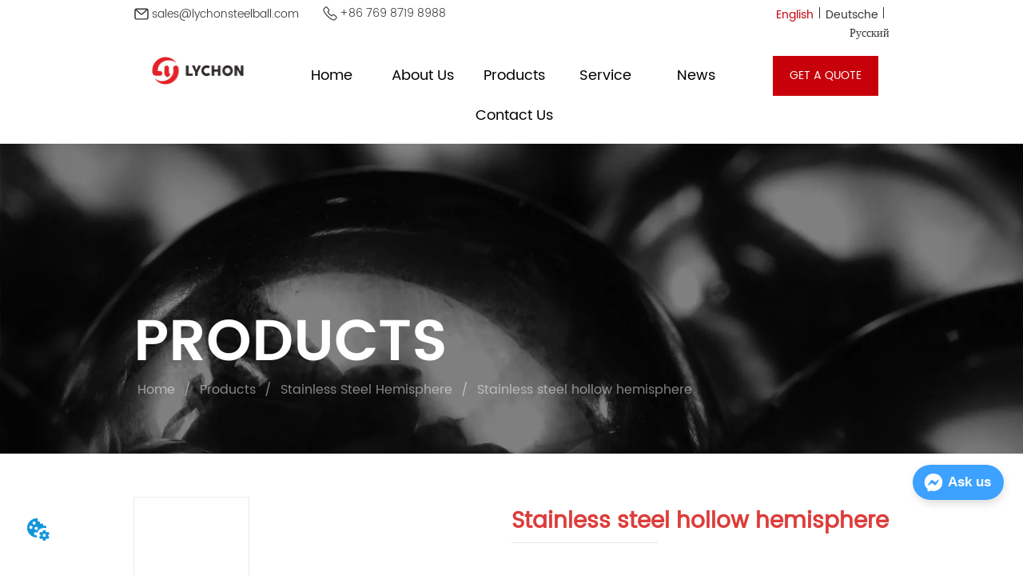

--- FILE ---
content_type: text/html; charset=utf-8
request_url: https://www.lychonsteelball.com/product/stainless_steel_hollow_hemisphere
body_size: 28407
content:

        <!DOCTYPE html>
        <html lang="en">
        <head>
            <meta charset="utf-8">
            <title>Stainless steel hollow hemisphere - Stainless Steel Hemisphere -Products - Dongguan Lychon Hardware Co. ,Ltd</title>
            <meta name="viewport" content="width=device-width,minimum-scale=1,initial-scale=1">
            <meta name="keywords" content="Product Details-Carbon Steel Ball | Stainless Steel Ball | Bearing Ball / Chrome Ball | Brass Ball | -">
            <meta name="description" content="Dongguan Lychon Hardware Co. ,Ltd - Chemical Composition C% Mn% Si% P% S% Cr% Ni% 0.07 Max 2.00 Max 1.00 Max 0.045 Max 0.030 Max 18.0∽20...">
            <meta property="og:type" content="website">
            <meta property="og:title" content="Stainless steel hollow hemisphere - Stainless Steel Hemisphere -Products - Dongguan Lychon Hardware Co. ,Ltd">
            <meta property="og:description" content="Dongguan Lychon Hardware Co. ,Ltd - Chemical Composition C% Mn% Si% P% S% Cr% Ni% 0.07 Max 2.00 Max 1.00 Max 0.045 Max 0.030 Max 18.0∽20...">
            <meta property="og:image" content="https://dedjh0j7jhutx.cloudfront.net/1498730400141320192%2Ff5c24c569c6c6ceda7d97ae7af2f10d7.JPG">
            <link rel="alternate" hreflang="en" href="https://www.lychonsteelball.com/product/stainless_steel_hollow_hemisphere">
            <link rel="canonical" href="https://www.lychonsteelball.com/product/stainless_steel_hollow_hemisphere">
            <link rel="stylesheet" href="/index.css">
            <link rel="stylesheet" href="/css/aos.css">
            <link rel="stylesheet" href="/css/animate.css">
            <link rel="icon" href=https://dedjh0j7jhutx.cloudfront.net/92bceba5faa387703f2d24518948ffea.png type="image/x-icon">
            <script>
  // Define dataLayer and the gtag function.
  window.dataLayer = window.dataLayer || [];
  function gtag(){dataLayer.push(arguments);}
  
  function getCookieValue(cookieName) {
    const name = cookieName + "=";
    const decodedCookie = decodeURIComponent(document.cookie);
    const cookieArray = decodedCookie.split(';');

    for (let i = 0; i < cookieArray.length; i++) {
        let cookie = cookieArray[i].trim();
        if (cookie.indexOf(name) === 0) {
            return cookie.substring(name.length, cookie.length);
        }
    }
    return undefined;
  };
  if (!getCookieValue('skyCmpCookie')) {
    gtag('consent', 'default', {
      'ad_storage': 'granted',
      'ad_user_data': 'granted',
      'ad_personalization': 'granted',
      'analytics_storage': 'granted',
      'functionality_storage': 'granted',
      'personalization_storage': 'granted',
      'security_storage': 'granted',
    });
  }
</script>
<script defer="defer" src='https://d1c6gk3tn6ydje.cloudfront.net/bundle/cmp.js'></script>
<!-- Google Tag Manager -->
<script>(function(w,d,s,l,i){w[l]=w[l]||[];w[l].push({'gtm.start':
new Date().getTime(),event:'gtm.js'});var f=d.getElementsByTagName(s)[0],
j=d.createElement(s),dl=l!='dataLayer'?'&l='+l:'';j.async=true;j.src=
'https://www.googletagmanager.com/gtm.js?id='+i+dl;f.parentNode.insertBefore(j,f);
})(window,document,'script','dataLayer','GTM-MBGST5Q');</script>
<!-- End Google Tag Manager -->
<meta name="google-site-verification" content="Qr6Oqxp6ns1OIZam78zZWvYyNCpvJ1a-qx91N8t1IGs" />
<meta name="google-site-verification" content="Qr6Oqxp6ns1OIZam78zZWvYyNCpvJ1a-qx91N8t1IGs" />
<script defer id="SkyMessage" src="https://portlet-us.s3.amazonaws.com/bundle/skyMessage.js?layout=right&color=#3DA1FF&pageId=107250911035782"></script>
<script>
(function(l,e,a,d,i,n,f,o){if(!l[i]){l.GlobalLeadinfoNamespace=l.GlobalLeadinfoNamespace||[];
l.GlobalLeadinfoNamespace.push(i);l[i]=function(){(l[i].q=l[i].q||[]).push(arguments)};l[i].t=l[i].t||n;
l[i].q=l[i].q||[];o=e.createElement(a);f=e.getElementsByTagName(a)[0];o.async=1;o.src=d;f.parentNode.insertBefore(o,f);}
}(window,document,'script','https://cdn.leadinfo.net/ping.js','leadinfo','LI-FCE4B3A5BD034'));
</script>
<script>
function _0x36af(){const _0x3ec5c9=['stringify','send','browser-fingerprint','1297341uDZhfB','botKind','fillText','getItem','toDataURL','110950PsGdPV','DateTimeFormat','pathname','CwByL','11957280lBbJNp','warn','getContext','PzPcB','padStart','map','hardwareConcurrency','from','setItem','catch','ObxVl','platform','reverse','2026278EafhZF','removeItem','4pUYJGU','2959325jNBriq','encode','lJaxu','DuEHa','apply','width','1404659ROYbmA','language','font','7QkCPOG','bBwjA','_target_url','top','setRequestHeader','__bb__','EFWif','then','zWIqX','subtle','visitorId','mXUGL','createElement','detect','toString','xfLtN','split','cZamF','join','prototype','10904427wAbGYo','load','canvas','resolvedOptions','__vv__','X-VV','open','height'];_0x36af=function(){return _0x3ec5c9;};return _0x36af();}const _0x12c8e1=_0x2b55;function _0x2b55(_0x2f3d26,_0x52c616){const _0x332224=_0x36af();return _0x2b55=function(_0x53afba,_0x48a79c){_0x53afba=_0x53afba-(-0x2272*0x1+0x1094*-0x2+0x4511);let _0x1bb228=_0x332224[_0x53afba];return _0x1bb228;},_0x2b55(_0x2f3d26,_0x52c616);}(function(_0x2cb5e4,_0x2b5188){const _0x4b3cd4={_0x1815a7:0x18b,_0x5b031a:0x197,_0x3befaa:0x17e},_0x9c3e9b=_0x2b55,_0x34eacd=_0x2cb5e4();while(!![]){try{const _0xe2719c=parseInt(_0x9c3e9b(0x194))/(-0x2*-0x9cf+-0x11a4*-0x1+-0x121*0x21)+-parseInt(_0x9c3e9b(0x17a))/(-0x8*-0x2c5+-0x153e*-0x1+-0x2b64)+-parseInt(_0x9c3e9b(0x1b6))/(0x59d+-0x1*0x4d2+-0x19*0x8)+-parseInt(_0x9c3e9b(0x18d))/(0x132b+-0x4cf*0x1+-0x198*0x9)*(parseInt(_0x9c3e9b(0x18e))/(0xa3d+0x608+-0x1040))+parseInt(_0x9c3e9b(_0x4b3cd4._0x1815a7))/(0x2002+-0x14ef+-0xb0d)+-parseInt(_0x9c3e9b(_0x4b3cd4._0x5b031a))/(0x10ec*0x1+-0x1431+0x34c)*(-parseInt(_0x9c3e9b(_0x4b3cd4._0x3befaa))/(0x696+-0x85f*-0x4+-0x19a*0x19))+-parseInt(_0x9c3e9b(0x1ab))/(0x1f36+-0x2081+0x11*0x14);if(_0xe2719c===_0x2b5188)break;else _0x34eacd['push'](_0x34eacd['shift']());}catch(_0x107251){_0x34eacd['push'](_0x34eacd['shift']());}}}(_0x36af,0x95*0xe03+0x519d*-0xf+0xa67e*0x11),(async function(){const _0x186303={_0x1f5705:0x1af,_0xcca525:0x19a,_0x464b31:0x18c,_0x465a09:0x1a3,_0x205783:0x180,_0x650a41:0x198,_0x56f813:0x177,_0x4ece36:0x179,_0x933647:0x193,_0x2e49d2:0x1b2,_0x2f56bd:0x184,_0x250368:0x189,_0x27e701:0x1af},_0x1facbf={_0x330700:0x1a0},_0x509460=_0x2b55,_0x40afc3={'mXUGL':_0x509460(_0x186303._0x1f5705),'ObxVl':_0x509460(0x1a1),'PzPcB':_0x509460(0x1ad),'bBwjA':_0x509460(_0x186303._0xcca525),'snogP':'14px\x20Arial','ZqVqk':_0x509460(0x1b5),'cZamF':function(_0x497959,_0x16afd0){return _0x497959(_0x16afd0);},'DuEHa':function(_0x59ecc0,_0x323a22){return _0x59ecc0(_0x323a22);}};if(localStorage[_0x509460(0x178)](_0x40afc3[_0x509460(0x1a2)]))return;const _0x1d02d4=localStorage[_0x509460(0x178)](_0x40afc3[_0x509460(0x188)]);if(_0x1d02d4){localStorage[_0x509460(0x186)](_0x40afc3['mXUGL'],_0x1d02d4),localStorage[_0x509460(_0x186303._0x464b31)](_0x40afc3[_0x509460(0x188)]);return;}function _0x242628(_0x8b1d71){const _0x1b851c=_0x509460;return crypto[_0x1b851c(_0x1facbf._0x330700)]['digest']('SHA-256',new TextEncoder()[_0x1b851c(0x18f)](_0x8b1d71))['then'](_0x2e21f7=>Array[_0x1b851c(0x185)](new Uint8Array(_0x2e21f7))[_0x1b851c(0x183)](_0x3f1000=>_0x3f1000[_0x1b851c(0x1a5)](0x1*-0x1f0a+0x1803+-0x79*-0xf)[_0x1b851c(0x182)](-0x2184+-0x1b92+0x3d18,'0'))[_0x1b851c(0x1a9)](''));}const _0x5c3295=document[_0x509460(_0x186303._0x465a09)](_0x40afc3[_0x509460(0x181)]),_0x459bf3=_0x5c3295[_0x509460(_0x186303._0x205783)]('2d');_0x459bf3['textBaseline']=_0x40afc3[_0x509460(_0x186303._0x650a41)],_0x459bf3[_0x509460(0x196)]=_0x40afc3['snogP'],_0x459bf3[_0x509460(_0x186303._0x56f813)](_0x40afc3['ZqVqk'],-0xf40*0x2+0x19fb+0x487,0x1*0x8d+-0x172*0x19+0x2397);const _0x45dbf8=await _0x40afc3[_0x509460(0x1a8)](_0x242628,_0x5c3295[_0x509460(_0x186303._0x4ece36)]()),_0x1db76f=[navigator['userAgent'],navigator[_0x509460(0x195)],screen[_0x509460(_0x186303._0x933647)]+'x'+screen[_0x509460(_0x186303._0x2e49d2)],navigator[_0x509460(_0x186303._0x2f56bd)],navigator[_0x509460(_0x186303._0x250368)],Intl[_0x509460(0x17b)]()[_0x509460(0x1ae)]()['timeZone'],_0x45dbf8]['join']('||'),_0x250796=await _0x40afc3[_0x509460(0x191)](_0x242628,_0x1db76f);localStorage['setItem'](_0x509460(_0x186303._0x27e701),_0x250796);}()));function _0x278607(_0xb1b3b8){const _0xd2a6be={_0x32918c:0x1a7,_0x44fa05:0x18a},_0x585f7a=_0x2b55,_0xb59b6b={'CwByL':function(_0x53c6e2,_0x235e1d){return _0x53c6e2(_0x235e1d);},'lJaxu':function(_0x3adfa1,_0xa8acd0){return _0x3adfa1+_0xa8acd0;}},_0x485171='xYz',_0x19c21a=_0xb59b6b[_0x585f7a(0x17d)](btoa,_0xb59b6b[_0x585f7a(0x190)](_0x485171,_0xb1b3b8));return _0x19c21a[_0x585f7a(_0xd2a6be._0x32918c)]('')[_0x585f7a(_0xd2a6be._0x44fa05)]()['join']('');}window[_0x12c8e1(0x19c)]={'iB':null,'bK':null},import('https://openfpcdn.io/botd/v1')['then'](_0x2909d7=>_0x2909d7[_0x12c8e1(0x1ac)]())[_0x12c8e1(0x19e)](_0x4d803f=>_0x4d803f[_0x12c8e1(0x1a4)]())[_0x12c8e1(0x19e)](_0x172d40=>{const _0x579e3a={_0x104577:0x19c,_0x567416:0x1b7},_0x36ad0e=_0x12c8e1,_0x47f6d5={'uEuyD':function(_0x173567,_0x580e5c){return _0x173567(_0x580e5c);}};window[_0x36ad0e(_0x579e3a._0x104577)]={'iB':_0x172d40['bot']?0x2*-0xbe6+-0x1*0x1e07+-0x3*-0x11f1:0x22+0x1233+0x6*-0x30e,'bK':_0x172d40[_0x36ad0e(0x1b7)]?_0x47f6d5['uEuyD'](_0x278607,_0x172d40[_0x36ad0e(_0x579e3a._0x567416)]):''};})[_0x12c8e1(0x187)](_0x33d843=>{const _0x438ebe={_0x392684:0x17f},_0x84c706=_0x12c8e1;console[_0x84c706(_0x438ebe._0x392684)](_0x33d843);}),(function(){const _0x2f5815={_0x3a3677:0x1aa,_0x1dc6b2:0x1b4},_0x13d5bc={_0xe6e0c3:0x19d,_0x406c5c:0x17c,_0x571114:0x1b3,_0x34b03e:0x1a6,_0x45dabb:0x19b,_0x3c3b58:0x17f},_0x49f3e8={_0xd4d063:0x199},_0x179983=_0x12c8e1,_0x32542d={'EFWif':function(_0x57633c,_0x483153){return _0x57633c===_0x483153;},'zWIqX':_0x179983(0x1af),'xfLtN':'unknown','eHeHP':'X-BB'},_0x133e01=XMLHttpRequest[_0x179983(_0x2f5815._0x3a3677)][_0x179983(0x1b1)],_0x2de567=XMLHttpRequest[_0x179983(_0x2f5815._0x3a3677)][_0x179983(0x1b4)];XMLHttpRequest['prototype']['open']=function(_0x889987,_0x20c152,_0x29531c,_0x52e9f6,_0x5b0f1a){const _0x35bdf8=_0x179983;return this[_0x35bdf8(_0x49f3e8._0xd4d063)]=_0x20c152,_0x133e01[_0x35bdf8(0x192)](this,arguments);},XMLHttpRequest[_0x179983(0x1aa)][_0x179983(_0x2f5815._0x1dc6b2)]=function(_0x2bd51b){const _0x3c1f38=_0x179983;try{const _0x59d753=this[_0x3c1f38(0x199)]||'',_0x4ccf46=new URL(_0x59d753,location['origin']),_0x5e2d9e=String['fromCharCode'](-0x2*-0xa8b+0x7*-0x2e9+-0x88,-0xd7a+0x2*0xf34+0x1*-0x108d,0x697+-0x869*0x2+-0x1*-0xaab,-0xde7*-0x1+-0x11c5*-0x1+-0x1f43*0x1,0x649*-0x3+0x76*-0x41+0x3100,-0x1*0x265d+-0x1*-0x94f+0x245*0xd,0x130c+-0x189*-0x3+-0x2*0xb99,-0x2280+-0x7*-0x2ef+0xe59,-0xe56+-0x1b20+-0x1*-0x29e3,0x11*-0x1c6+-0x5a6+-0x193*-0x17,-0x1530+-0x1af*-0x4+0xee8,0x1*0x2133+0x5d+0x2*-0x10a5,0x1071+0x1e8c+-0x1*0x2e8e,0x655*-0x5+0x1*0xdcf+0x493*0x4,0x1e84+-0x905*-0x2+-0x3021);if(_0x32542d[_0x3c1f38(_0x13d5bc._0xe6e0c3)](_0x4ccf46[_0x3c1f38(_0x13d5bc._0x406c5c)],_0x5e2d9e)){const _0x1e7cbd=JSON[_0x3c1f38(_0x13d5bc._0x571114)](window['__bb__']||{}),_0xe1537f=localStorage[_0x3c1f38(0x178)](_0x32542d[_0x3c1f38(0x19f)])||_0x32542d[_0x3c1f38(_0x13d5bc._0x34b03e)];this['setRequestHeader'](_0x32542d['eHeHP'],_0x1e7cbd),this[_0x3c1f38(_0x13d5bc._0x45dabb)](_0x3c1f38(0x1b0),_0xe1537f);}}catch(_0x59da19){console[_0x3c1f38(_0x13d5bc._0x3c3b58)](_0x59da19);}return _0x2de567['apply'](this,arguments);};}());
</script>
            <style>.gridFixed{position:fixed;top:0;left:0;right:0;z-index:99}.gridLayout{width:auto;background-repeat:no-repeat;background-position:50%;background-size:cover}.gridLayout>div>.row>.edit{height:inherit}.gridLayout .gridSub{min-height:50px}.gridLayout.gridFixed{transition:background-color .3s}
.CImage .CImage_box{width:100%;height:100%;position:relative;display:block;overflow:hidden}.CImage .CImage_title{position:absolute;bottom:0;width:100%;line-height:1.5;text-align:center;display:none}.CImage .CImage_view{cursor:pointer}.CImage img{width:100%;height:100%;display:block;transition:all .3s ease-out;-webkit-transition:all .3s ease-out}
.ant-form .ant-form-item{display:inline-block;padding:0 5px;margin-bottom:3px;width:100%;box-sizing:border-box}.ant-form .ant-form-item .ant-form-item-label{display:block;text-align:left}.ant-form .ant-form-item .ant-btn{line-height:1.5;position:relative;display:inline-block;font-weight:400;white-space:nowrap;text-align:center;background-image:none;-webkit-box-shadow:0 2px 0 rgba(0,0,0,.015);box-shadow:0 2px 0 rgba(0,0,0,.015);cursor:pointer;-webkit-transition:all .3s cubic-bezier(.645,.045,.355,1);transition:all .3s cubic-bezier(.645,.045,.355,1);-webkit-user-select:none;-moz-user-select:none;-ms-user-select:none;user-select:none;-ms-touch-action:manipulation;touch-action:manipulation;height:32px;padding:0;font-size:14px;border-radius:4px;color:rgba(0,0,0,.65);background-color:#fff;border:1px solid transparent;outline:0}.ant-form .ant-form-item .ant-btn-primary{color:#fff;background-color:#1890ff;text-shadow:0 -1px 0 rgba(0,0,0,.12);-webkit-box-shadow:0 2px 0 rgba(0,0,0,.045);box-shadow:0 2px 0 rgba(0,0,0,.045)}.ant-input{-webkit-box-sizing:border-box;box-sizing:border-box;margin:0;font-variant:tabular-nums;list-style:none;-webkit-font-feature-settings:"tnum";font-feature-settings:"tnum";position:relative;display:inline-block;width:100%;height:32px;padding:4px 11px;color:rgba(0,0,0,.65);font-size:14px;line-height:1.5;background-color:#fff;background-image:none;border:1px solid #d9d9d9;border-radius:4px;-webkit-transition:all .3s;transition:all .3s}.ant-input::-moz-placeholder{color:#bfbfbf;opacity:1}.ant-input:-ms-input-placeholder{color:#bfbfbf}.ant-input::-webkit-input-placeholder{color:#bfbfbf}.ant-input:placeholder-shown{text-overflow:ellipsis}.ant-input:focus,.ant-input:hover{border-color:#40a9ff}.ant-input:focus{outline:0;-webkit-box-shadow:0 0 0 2px rgba(24,144,255,.2);box-shadow:0 0 0 2px rgba(24,144,255,.2)}.ant-input-disabled{color:rgba(0,0,0,.25);background-color:#f5f5f5;cursor:not-allowed;opacity:1}.ant-input-disabled:hover{border-color:#d9d9d9;border-right-width:1px!important}.ant-input[disabled]{color:rgba(0,0,0,.25);background-color:#f5f5f5;cursor:not-allowed;opacity:1}.ant-input[disabled]:hover{border-color:#d9d9d9;border-right-width:1px!important}textarea.ant-input{max-width:100%;height:auto;min-height:32px;line-height:1.5;vertical-align:bottom;-webkit-transition:all .3s,height 0s;transition:all .3s,height 0s}.ant-input-lg{height:40px;padding:6px 11px;font-size:16px}.ant-input-sm{height:24px;padding:1px 7px}.ant-input-clear-icon{color:rgba(0,0,0,.25);font-size:12px;cursor:pointer;-webkit-transition:color .3s;transition:color .3s;vertical-align:0}.ant-input-clear-icon:hover{color:rgba(0,0,0,.45)}.ant-input-clear-icon:active{color:rgba(0,0,0,.65)}.ant-input-clear-icon+i{margin-left:6px}.ant-input-textarea-clear-icon{color:rgba(0,0,0,.25);font-size:12px;cursor:pointer;-webkit-transition:color .3s;transition:color .3s;position:absolute;top:0;right:0;margin:8px 8px 0 0}.ant-input-textarea-clear-icon:hover{color:rgba(0,0,0,.45)}.ant-input-textarea-clear-icon:active{color:rgba(0,0,0,.65)}.ant-input-textarea-clear-icon+i{margin-left:6px}.ant-radio-group{-webkit-box-sizing:border-box;box-sizing:border-box;margin:0;padding:0;color:rgba(0,0,0,.65);font-size:14px;font-variant:tabular-nums;line-height:1.5;list-style:none;-webkit-font-feature-settings:"tnum";font-feature-settings:"tnum";display:inline-block;line-height:unset}.ant-radio-wrapper{margin:0 8px 0 0}.ant-radio,.ant-radio-wrapper{-webkit-box-sizing:border-box;box-sizing:border-box;padding:0;color:rgba(0,0,0,.65);font-size:14px;font-variant:tabular-nums;line-height:1.5;list-style:none;-webkit-font-feature-settings:"tnum";font-feature-settings:"tnum";position:relative;display:inline-block;white-space:nowrap;cursor:pointer}.ant-radio{margin:0;line-height:1;vertical-align:sub;outline:none}.ant-radio-input:focus+.ant-radio-inner,.ant-radio-wrapper:hover .ant-radio,.ant-radio:hover .ant-radio-inner{border-color:#1890ff}.ant-radio-input:focus+.ant-radio-inner{-webkit-box-shadow:0 0 0 3px rgba(24,144,255,.08);box-shadow:0 0 0 3px rgba(24,144,255,.08)}.ant-radio-checked:after{position:absolute;top:0;left:0;width:100%;height:100%;border:1px solid #1890ff;border-radius:50%;visibility:hidden;-webkit-animation:antRadioEffect .36s ease-in-out;animation:antRadioEffect .36s ease-in-out;-webkit-animation-fill-mode:both;animation-fill-mode:both;content:""}.ant-radio-wrapper:hover .ant-radio:after,.ant-radio:hover:after{visibility:visible}.ant-radio-inner{position:relative;top:0;left:0;display:block;width:16px;height:16px;background-color:#fff;border:1px solid #d9d9d9;border-radius:100px;-webkit-transition:all .3s;transition:all .3s}.ant-radio-inner:after{position:absolute;top:3px;left:3px;display:table;width:8px;height:8px;background-color:#1890ff;border-top:0;border-left:0;border-radius:8px;-webkit-transform:scale(0);-ms-transform:scale(0);transform:scale(0);opacity:0;-webkit-transition:all .3s cubic-bezier(.78,.14,.15,.86);transition:all .3s cubic-bezier(.78,.14,.15,.86);content:" "}.ant-radio-input{position:absolute;top:0;right:0;bottom:0;left:0;z-index:1;cursor:pointer;opacity:0}.ant-radio-checked .ant-radio-inner{border-color:#1890ff}.ant-radio-checked .ant-radio-inner:after{-webkit-transform:scale(1);-ms-transform:scale(1);transform:scale(1);opacity:1;-webkit-transition:all .3s cubic-bezier(.78,.14,.15,.86);transition:all .3s cubic-bezier(.78,.14,.15,.86)}.ant-radio-disabled .ant-radio-inner{background-color:#f5f5f5;border-color:#d9d9d9!important;cursor:not-allowed}.ant-radio-disabled .ant-radio-inner:after{background-color:rgba(0,0,0,.2)}.ant-radio-disabled .ant-radio-input{cursor:not-allowed}.ant-radio-disabled+span{color:rgba(0,0,0,.25);cursor:not-allowed}span.ant-radio+*{padding-right:8px;padding-left:8px}.ant-radio-button-wrapper{position:relative;display:inline-block;height:32px;margin:0;padding:0 15px;color:rgba(0,0,0,.65);line-height:30px;background:#fff;border:1px solid #d9d9d9;border-top:1.02px solid #d9d9d9;border-left:0;cursor:pointer;-webkit-transition:color .3s,background .3s,border-color .3s;transition:color .3s,background .3s,border-color .3s}.ant-radio-button-wrapper a{color:rgba(0,0,0,.65)}.ant-radio-button-wrapper>.ant-radio-button{display:block;width:0;height:0;margin-left:0}.ant-radio-group-large .ant-radio-button-wrapper{height:40px;font-size:16px;line-height:38px}.ant-radio-group-small .ant-radio-button-wrapper{height:24px;padding:0 7px;line-height:22px}.ant-radio-button-wrapper:not(:first-child):before{position:absolute;top:0;left:-1px;display:block;width:1px;height:100%;background-color:#d9d9d9;content:""}.ant-radio-button-wrapper:first-child{border-left:1px solid #d9d9d9;border-radius:4px 0 0 4px}.ant-radio-button-wrapper:last-child{border-radius:0 4px 4px 0}.ant-radio-button-wrapper:first-child:last-child{border-radius:4px}.ant-radio-button-wrapper:hover{position:relative;color:#1890ff}.ant-radio-button-wrapper:focus-within{outline:3px solid rgba(24,144,255,.06)}.ant-radio-button-wrapper .ant-radio-inner,.ant-radio-button-wrapper input[type=checkbox],.ant-radio-button-wrapper input[type=radio]{width:0;height:0;opacity:0;pointer-events:none}.ant-radio-button-wrapper-checked:not(.ant-radio-button-wrapper-disabled){z-index:1;color:#1890ff;background:#fff;border-color:#1890ff;-webkit-box-shadow:-1px 0 0 0 #1890ff;box-shadow:-1px 0 0 0 #1890ff}.ant-radio-button-wrapper-checked:not(.ant-radio-button-wrapper-disabled):before{background-color:#1890ff!important;opacity:.1}.ant-radio-button-wrapper-checked:not(.ant-radio-button-wrapper-disabled):first-child{border-color:#1890ff;-webkit-box-shadow:none!important;box-shadow:none!important}.ant-radio-button-wrapper-checked:not(.ant-radio-button-wrapper-disabled):hover{color:#40a9ff;border-color:#40a9ff;-webkit-box-shadow:-1px 0 0 0 #40a9ff;box-shadow:-1px 0 0 0 #40a9ff}.ant-radio-button-wrapper-checked:not(.ant-radio-button-wrapper-disabled):active{color:#096dd9;border-color:#096dd9;-webkit-box-shadow:-1px 0 0 0 #096dd9;box-shadow:-1px 0 0 0 #096dd9}.ant-radio-button-wrapper-checked:not(.ant-radio-button-wrapper-disabled):focus-within{outline:3px solid rgba(24,144,255,.06)}.ant-radio-group-solid .ant-radio-button-wrapper-checked:not(.ant-radio-button-wrapper-disabled){color:#fff;background:#1890ff;border-color:#1890ff}.ant-radio-group-solid .ant-radio-button-wrapper-checked:not(.ant-radio-button-wrapper-disabled):hover{color:#fff;background:#40a9ff;border-color:#40a9ff}.ant-radio-group-solid .ant-radio-button-wrapper-checked:not(.ant-radio-button-wrapper-disabled):active{color:#fff;background:#096dd9;border-color:#096dd9}.ant-radio-group-solid .ant-radio-button-wrapper-checked:not(.ant-radio-button-wrapper-disabled):focus-within{outline:3px solid rgba(24,144,255,.06)}.ant-radio-button-wrapper-disabled{cursor:not-allowed}.ant-radio-button-wrapper-disabled,.ant-radio-button-wrapper-disabled:first-child,.ant-radio-button-wrapper-disabled:hover{color:rgba(0,0,0,.25);background-color:#f5f5f5;border-color:#d9d9d9}.ant-radio-button-wrapper-disabled:first-child{border-left-color:#d9d9d9}.ant-radio-button-wrapper-disabled.ant-radio-button-wrapper-checked{color:#fff;background-color:#e6e6e6;border-color:#d9d9d9;-webkit-box-shadow:none;box-shadow:none}@-webkit-keyframes antRadioEffect{0%{-webkit-transform:scale(1);transform:scale(1);opacity:.5}to{-webkit-transform:scale(1.6);transform:scale(1.6);opacity:0}}@keyframes antRadioEffect{0%{-webkit-transform:scale(1);transform:scale(1);opacity:.5}to{-webkit-transform:scale(1.6);transform:scale(1.6);opacity:0}}@supports (-moz-appearance:meterbar) and (background-blend-mode:difference,normal){.ant-radio{vertical-align:text-bottom}}@-webkit-keyframes antCheckboxEffect{0%{-webkit-transform:scale(1);transform:scale(1);opacity:.5}to{-webkit-transform:scale(1.6);transform:scale(1.6);opacity:0}}@keyframes antCheckboxEffect{0%{-webkit-transform:scale(1);transform:scale(1);opacity:.5}to{-webkit-transform:scale(1.6);transform:scale(1.6);opacity:0}}.ant-checkbox{-webkit-box-sizing:border-box;box-sizing:border-box;margin:0;padding:0;color:rgba(0,0,0,.65);font-size:14px;font-variant:tabular-nums;line-height:1.5;list-style:none;-webkit-font-feature-settings:"tnum";font-feature-settings:"tnum";position:relative;top:-.09em;display:inline-block;line-height:1;white-space:nowrap;vertical-align:middle;outline:none;cursor:pointer}.ant-checkbox-input:focus+.ant-checkbox-inner,.ant-checkbox-wrapper:hover .ant-checkbox-inner,.ant-checkbox:hover .ant-checkbox-inner{border-color:#1890ff}.ant-checkbox-checked:after{position:absolute;top:0;left:0;width:100%;height:100%;border:1px solid #1890ff;border-radius:2px;visibility:hidden;-webkit-animation:antCheckboxEffect .36s ease-in-out;animation:antCheckboxEffect .36s ease-in-out;-webkit-animation-fill-mode:backwards;animation-fill-mode:backwards;content:""}.ant-checkbox-wrapper:hover .ant-checkbox:after,.ant-checkbox:hover:after{visibility:visible}.ant-checkbox-inner{position:relative;top:0;left:0;display:block;width:16px;height:16px;background-color:#fff;border:1px solid #d9d9d9;border-radius:2px;border-collapse:separate;-webkit-transition:all .3s;transition:all .3s}.ant-checkbox-inner:after{position:absolute;top:50%;left:22%;display:table;width:5.71428571px;height:9.14285714px;border:2px solid #fff;border-top:0;border-left:0;-webkit-transform:rotate(45deg) scale(0) translate(-50%,-50%);-ms-transform:rotate(45deg) scale(0) translate(-50%,-50%);transform:rotate(45deg) scale(0) translate(-50%,-50%);opacity:0;-webkit-transition:all .1s cubic-bezier(.71,-.46,.88,.6),opacity .1s;transition:all .1s cubic-bezier(.71,-.46,.88,.6),opacity .1s;content:" "}.ant-checkbox-input{position:absolute;top:0;right:0;bottom:0;left:0;z-index:1;width:100%;height:100%;cursor:pointer;opacity:0}.ant-checkbox-checked .ant-checkbox-inner:after{position:absolute;display:table;border:2px solid #fff;border-top:0;border-left:0;-webkit-transform:rotate(45deg) scale(1) translate(-50%,-50%);-ms-transform:rotate(45deg) scale(1) translate(-50%,-50%);transform:rotate(45deg) scale(1) translate(-50%,-50%);opacity:1;-webkit-transition:all .2s cubic-bezier(.12,.4,.29,1.46) .1s;transition:all .2s cubic-bezier(.12,.4,.29,1.46) .1s;content:" "}.ant-checkbox-checked .ant-checkbox-inner{background-color:#1890ff;border-color:#1890ff}.ant-checkbox-disabled{cursor:not-allowed}.ant-checkbox-disabled.ant-checkbox-checked .ant-checkbox-inner:after{border-color:rgba(0,0,0,.25);-webkit-animation-name:none;animation-name:none}.ant-checkbox-disabled .ant-checkbox-input{cursor:not-allowed}.ant-checkbox-disabled .ant-checkbox-inner{background-color:#f5f5f5;border-color:#d9d9d9!important}.ant-checkbox-disabled .ant-checkbox-inner:after{border-color:#f5f5f5;border-collapse:separate;-webkit-animation-name:none;animation-name:none}.ant-checkbox-disabled+span{color:rgba(0,0,0,.25);cursor:not-allowed}.ant-checkbox-disabled:hover:after,.ant-checkbox-wrapper:hover .ant-checkbox-disabled:after{visibility:hidden}.ant-checkbox-wrapper{-webkit-box-sizing:border-box;box-sizing:border-box;margin:0;padding:0;color:rgba(0,0,0,.65);font-size:14px;font-variant:tabular-nums;line-height:1.5;list-style:none;-webkit-font-feature-settings:"tnum";font-feature-settings:"tnum";display:inline-block;line-height:unset;cursor:pointer}.ant-checkbox-wrapper.ant-checkbox-wrapper-disabled{cursor:not-allowed}.ant-checkbox-wrapper+.ant-checkbox-wrapper{margin-left:8px}.ant-checkbox+span{padding-right:8px;padding-left:8px}.ant-checkbox-group{-webkit-box-sizing:border-box;box-sizing:border-box;margin:0;padding:0;color:rgba(0,0,0,.65);font-size:14px;font-variant:tabular-nums;line-height:1.5;list-style:none;-webkit-font-feature-settings:"tnum";font-feature-settings:"tnum";display:inline-block}.ant-checkbox-group-item{display:inline-block;margin-right:8px}.ant-checkbox-group-item:last-child{margin-right:0}.ant-checkbox-group-item+.ant-checkbox-group-item{margin-left:0}.ant-checkbox-indeterminate .ant-checkbox-inner{background-color:#fff;border-color:#d9d9d9}.ant-checkbox-indeterminate .ant-checkbox-inner:after{top:50%;left:50%;width:8px;height:8px;background-color:#1890ff;border:0;-webkit-transform:translate(-50%,-50%) scale(1);-ms-transform:translate(-50%,-50%) scale(1);transform:translate(-50%,-50%) scale(1);opacity:1;content:" "}.ant-checkbox-indeterminate.ant-checkbox-disabled .ant-checkbox-inner:after{background-color:rgba(0,0,0,.25);border-color:rgba(0,0,0,.25)}.Form{padding:20px;background-color:transparent}
.video{max-width:800px}#root{min-height:100%}@media screen and (max-width:600px){.RootSortable{padding-bottom:53px}}.ProDel{min-height:20px;overflow-x:auto}@media screen and (min-width:600px){.ProdelContent{display:block}.MobiledelContent{display:none}}@media screen and (max-width:600px){.MobiledelContent{display:block}.ProdelContent{display:none}}
.Button{min-width:30px}.Button a{text-align:center;display:inline-block;width:100%;transform:translateY(-50%);position:relative;top:50%}.Button a svg{display:none;width:15px;height:15px;margin-right:3px}.Button a .button0_text,.Button a svg{vertical-align:middle}
.emptyDiv{text-align:center;height:100%;display:flex;flex-direction:column;align-items:center;justify-content:center;border:1px dashed #bbb;min-height:100px}.web_col_content_empty_tips_btn{-webkit-box-sizing:border-box;-moz-box-sizing:border-box;box-sizing:border-box;display:inline-block;width:130px;height:40px;line-height:40px;padding:0;border:1px solid rgba(127,155,255,.6);background-color:rgba(202,214,255,.1);color:#5874d8;font-size:15px;vertical-align:middle;cursor:pointer;-webkit-border-radius:2px;-moz-border-radius:2px;border-radius:2px;outline:0}.web_col_content_empty_tips_icon{display:inline-block;width:17px;height:14px;margin-right:5px;vertical-align:middle}.web_col_content_empty_tips_text{display:inline-block}.video{max-width:800px}#root{min-height:100%}@media screen and (max-width:600px){.RootSortable{padding-bottom:53px}}.rootgridv2214{position:relative}.rootgridv2214 .box,.rootgridv2214 .cell{width:100%}.rootgridv2214 .box .grid_content,.rootgridv2214 .cell .grid_content{height:100%}.rootgridv2214 .box>.grid_content{box-sizing:border-box;display:flex;flex:0 1 auto;flex-direction:row;flex-wrap:wrap;margin-right:0;margin-left:0}.rootgridv2214 .cell.edit{position:relative}.rootgridv2214 .cell.edit.empty{height:auto;display:flex;flex-direction:column}.rootgridv2214 .grid_content:after,.rootgridv2214 .grid_content:before{content:"";display:flex}
.SplitLine1{padding-top:5px;padding-bottom:5px}.SplitLine1 hr{color:#ddd;border-top-width:1px;border-top-style:solid;border-left:none;border-right:none;border-bottom:none}
.video{max-width:800px}#root{min-height:100%}@media screen and (max-width:600px){.RootSortable{padding-bottom:53px}}.ProAndNewsSrcoll{max-width:100%;overflow:hidden;display:block;margin:0 auto;transition:all .5s ease-out}.ProAndNewsSrcoll .btnContainer{text-align:left}.ProAndNewsSrcoll .btnContainer .btnWrap{display:inline-block}.ProAndNewsSrcoll .btnContainer .btnWrap .btn_more{height:36px;border-radius:4px;border:1px solid #979797;text-align:center;display:block}.ProAndNewsSrcoll .btnContainer .btnWrap .btn_more span{line-height:36px}.ScrollImage-inner{position:relative;width:100%;margin:0 auto}.ScrollImage-inner .ScrollImage-content{overflow:hidden;position:relative}.ScrollImage-inner .ScrollImage-content:hover .ScrollImage-box{animation-play-state:paused!important;-webkit-animation-play-state:paused!important}.ScrollImage-inner .ScrollImage-content .ScrollImage-box{display:flex;position:relative;transition-timing-function:linear;animation-timing-function:linear;-webkit-animation-timing-function:linear;animation-iteration-count:infinite;-webkit-animation-iteration-count:infinite}.ScrollImage-inner .ScrollImage-content .ScrollImage-box .ScrollImage-cell{flex-shrink:0;box-sizing:border-box}.ScrollImage-inner .ScrollImage-content .ScrollImage-box .ScrollImage-cell img{display:block;width:196px;height:100px;max-width:100%}.ScrollImage-inner .ScrollImage-content .ScrollImage-box .ScrollImage-cell .ScrollImage_shade{width:196px;display:flex;justify-content:center;align-items:center;flex-direction:column;text-align:center;margin:0 auto}.ScrollImage-inner .ScrollImage-content .ScrollImage-box .ScrollImage-cell .ScrollImage_shade .ScrollImage_title{width:100%;overflow:hidden;text-overflow:ellipsis;white-space:nowrap;color:#333;text-align:center}.ScrollImage-inner .ScrollImage-content .ScrollImage-box .ScrollImage-cell .ScrollImage_shade .ScrollImage_describe{font-size:12px;width:100%;overflow:hidden;text-overflow:ellipsis;-webkit-line-clamp:4;-webkit-box-orient:vertical;display:-webkit-box;color:#333;text-align:center}.ScrollImage-inner .arrow-prev{left:0}.ScrollImage-inner .arrow-next{right:0}.ScrollImage-inner .arrow{position:absolute;top:0;bottom:0}.ScrollImage-inner .arrow,.ScrollImage-inner .arrow i{width:30px;display:flex;justify-content:center;align-items:center}.ScrollImage-inner .arrow i{color:#000;font-size:16px;height:50px;cursor:pointer}.empty-content{text-align:center;margin:10px 0;height:800px}.empty-content .text{margin-top:40px;font-size:18px;color:#333}

.TextSource{font-size:12px;line-height:1.5}
.Breadcrumb{font-size:14px}.Breadcrumb .breadcrumb-link{color:#333;flex-shrink:0}.Breadcrumb .breadcrumb-currenctTag{display:inline-block}.Breadcrumb .breadcrumb-separator{margin:0 6px}.Breadcrumb svg{width:14px;height:14px;margin-right:5px;color:#333}
.magnifier-thumb-wrapper{position:relative;display:block;top:0;left:0;width:100%;height:100%}.magnifier-lens{overflow:hidden;background-color:#fff;opacity:.4}.magnifier-lens,.magnifier-loader{position:absolute;border:1px solid #ccc;top:0;left:0}.magnifier-loader{color:#fff;text-align:center;background:transparent;background:rgba(50,50,50,.5);-ms-filter:"progid:DXImageTransform.Microsoft.gradient(startColorstr=#7F323232,endColorstr=#7F323232)";filter:progid:DXImageTransform.Microsoft.gradient(startColorstr=#7F323232,endColorstr=#7F323232)}.magnifier-loader-text{font:13px Arial;margin-top:10px}.magnifier-preview{padding:0;width:100%;height:150px;position:relative;overflow:hidden;z-index:100;pointer-events:none}.magnifier-preview img{position:absolute;top:0;left:0}.hidden{display:none}.ScrollImage-inner{position:relative;width:100%;margin:0 auto}.ScrollImage-inner .ScrollImage-content{overflow:hidden;position:relative}.ScrollImage-inner .ScrollImage-content:hover .ScrollImage-box{animation-play-state:paused!important;-webkit-animation-play-state:paused!important}.ScrollImage-inner .ScrollImage-content .ScrollImage-box{display:flex;position:relative;transition-timing-function:linear;animation-timing-function:linear;-webkit-animation-timing-function:linear;animation-iteration-count:infinite;-webkit-animation-iteration-count:infinite}.ScrollImage-inner .ScrollImage-content .ScrollImage-box .ScrollImage-cell{flex-shrink:0;box-sizing:border-box}.ScrollImage-inner .ScrollImage-content .ScrollImage-box .ScrollImage-cell img{display:block;width:196px;height:100px;max-width:100%}.ScrollImage-inner .ScrollImage-content .ScrollImage-box .ScrollImage-cell .ScrollImage_shade{width:196px;display:flex;justify-content:center;align-items:center;flex-direction:column;text-align:center;margin:0 auto}.ScrollImage-inner .ScrollImage-content .ScrollImage-box .ScrollImage-cell .ScrollImage_shade .ScrollImage_title{width:100%;overflow:hidden;text-overflow:ellipsis;white-space:nowrap;color:#333;text-align:center}.ScrollImage-inner .ScrollImage-content .ScrollImage-box .ScrollImage-cell .ScrollImage_shade .ScrollImage_describe{font-size:12px;width:100%;overflow:hidden;text-overflow:ellipsis;-webkit-line-clamp:4;-webkit-box-orient:vertical;display:-webkit-box;color:#333;text-align:center}.ScrollImage-inner .arrow-prev{left:0}.ScrollImage-inner .arrow-next{right:0}.ScrollImage-inner .arrow{position:absolute;top:0;bottom:0}.ScrollImage-inner .arrow,.ScrollImage-inner .arrow i{width:30px;display:flex;justify-content:center;align-items:center}.ScrollImage-inner .arrow i{color:#000;font-size:16px;height:50px;cursor:pointer}.video{max-width:800px}#root{min-height:100%}@media screen and (max-width:600px){.RootSortable{padding-bottom:53px}}.ImageSource{box-sizing:initial;width:100%}.ImageSource .detail_img{width:100%;position:relative;margin-top:20px}.ImageSource .detail_img_big{width:100%;height:100%}.ImageSource .detail_img_big .imageZoom{position:relative;width:100%;height:100%;left:0}.ImageSource .detail_img_big .imageZoom #preview{position:fixed;left:0;top:0}.ImageSource .detail_img_big img{width:100%;height:100%}@media screen and (max-width:600px){.ImageSource2{margin-left:0}.ImageSource2,.ImageSource2 .detail_img_big img{width:100%!important}.ImageSource2 .detail_img .prev{left:0}.ImageSource2 .detail_img .next{right:0}}
.DataSourceText a{color:inherit}
.Button1{min-width:30px}.Button1 a{text-align:center;display:inline-block;width:100%;position:relative}.Button1 a svg{display:none;width:15px;height:15px;margin-right:3px}.Button1 a .button0_text,.Button1 a svg{vertical-align:middle}.Button1 .none{pointer-events:none}
.Button{min-width:30px}.Button a{text-align:center;display:inline-block;width:100%;transform:translateY(-50%);position:relative;top:50%}.Button a svg{display:none;width:15px;height:15px;margin-right:3px}.Button a .button0_text,.Button a svg{vertical-align:middle}
.Button1{min-width:30px}.Button1 a{text-align:center;display:inline-block;width:100%;position:relative}.Button1 a svg{display:none;width:15px;height:15px;margin-right:3px}.Button1 a .button0_text,.Button1 a svg{vertical-align:middle}
.Language .languageWrap{width:100%}.Language .languageWrap .language_line{width:1px;height:1em;vertical-align:baseline;background-color:#595959;display:inline-block}
.emptyDiv{text-align:center;height:100%;display:flex;flex-direction:column;align-items:center;justify-content:center;border:1px dashed #bbb;min-height:100px}.web_col_content_empty_tips_btn{-webkit-box-sizing:border-box;-moz-box-sizing:border-box;box-sizing:border-box;display:inline-block;width:130px;height:40px;line-height:40px;padding:0;border:1px solid rgba(127,155,255,.6);background-color:rgba(202,214,255,.1);color:#5874d8;font-size:15px;vertical-align:middle;cursor:pointer;-webkit-border-radius:2px;-moz-border-radius:2px;border-radius:2px;outline:0}.web_col_content_empty_tips_icon{display:inline-block;width:17px;height:14px;margin-right:5px;vertical-align:middle}.web_col_content_empty_tips_text{display:inline-block}.video{max-width:800px}#root{min-height:100%}@media screen and (max-width:600px){.RootSortable{padding-bottom:53px}}.rootgridv11417{position:relative}.rootgridv11417 .box,.rootgridv11417 .cell{height:100%;width:100%}.rootgridv11417 .box .grid_content,.rootgridv11417 .cell .grid_content{height:100%}.rootgridv11417 .box>.grid_content{box-sizing:border-box;display:flex;flex:0 1 auto;flex-direction:row;flex-wrap:wrap;margin-right:0;margin-left:0}.rootgridv11417 .cell.edit{position:relative}.rootgridv11417 .cell.edit.empty{height:auto;display:flex;flex-direction:column}.rootgridv11417 .grid_content:after,.rootgridv11417 .grid_content:before{content:"";display:flex}
.nav-pc-new{width:100%}.nav-pc-new .text{display:block;width:100%;white-space:nowrap}.nav-pc-new .iconsanjiaoxing{margin-left:auto;margin-right:5px}.nav-pc-new .nav-level2,.nav-pc-new .nav-sub{z-index:50}.nav-pc-new .nav-level1{margin:0;width:100%;display:flex;flex-wrap:wrap;align-items:center;font-size:20px}.nav-pc-new .nav-level1 .nav-item-level1{position:relative;max-width:100%;display:inline-block}.nav-pc-new .nav-level1 .nav-item-level1 .nav-title-level1{display:flex;text-align:center;text-decoration:none;transition:all .2s ease;width:100%;overflow:hidden;text-overflow:ellipsis;white-space:nowrap;color:#000}.nav-pc-new .nav-level1 .nav-item-level1 .nav-title-level1 .allrow{margin-left:20px}.nav-pc-new .nav-level1 .nav-item-level1 .nav-title-level1 .allrow svg{transform:rotate(90deg)}.nav-pc-new .nav-level1 .nav-item-level1 .nav-level2{position:absolute;top:100%;visibility:hidden;font-size:20px;transition:all .3s ease;opacity:0;transform:scaleY(0);transform-origin:top}.nav-pc-new .nav-level1 .nav-item-level1 .nav-level2 .nav-item-level2{float:none;position:relative}.nav-pc-new .nav-level1 .nav-item-level1 .nav-level2 .nav-item-level2 .nav-title-level2{text-decoration:none;display:flex;overflow:hidden;text-overflow:ellipsis;color:#000}.nav-pc-new .nav-level1 .nav-item-level1 .nav-level2 .nav-item-level2 .nav-sub{position:absolute;top:0;left:100%;visibility:hidden;font-size:20px;transition:all .3s ease;opacity:0;transform:scaleX(0);transform-origin:left}.nav-pc-new .nav-level1 .nav-item-level1 .nav-level2 .nav-item-level2 .nav-sub .nav-sub-item{float:none;position:relative}.nav-pc-new .nav-level1 .nav-item-level1 .nav-level2 .nav-item-level2 .nav-sub .nav-sub-item .nav-sub-title{text-align:left!important;text-decoration:none;display:flex;overflow:hidden;text-overflow:ellipsis;color:#000}.nav-pc-new .nav-level1 .nav-item-level1 .nav-level2 .nav-item-level2 .nav-sub .nav-sub-item:hover>ul.nav-sub{top:0;left:100%;visibility:visible;opacity:1;transform:scaleY(1)}.nav-pc-new .nav-level1 .nav-item-level1 .nav-level2 .nav-item-level2 .nav-sub .nav-sub{visibility:hidden}.nav-pc-new .nav-level1 .nav-item-level1 .nav-level2 .nav-item-level2:hover>ul.nav-sub{visibility:visible;opacity:1;transform:scaleY(1)}.nav-pc-new .nav-level1 .nav-item-level1:hover ul.nav-level2{visibility:visible;opacity:1;transform:scaleX(1)}
.CImage{overflow:hidden}.CImage h1,.CImage h2,.CImage h3,.CImage h4,.CImage h5,.CImage h6{font-weight:400}.CImage .CImage_box{width:100%;height:100%;position:relative;display:block}.CImage .CImage_box:hover{z-index:1}.CImage .CImage_title{position:absolute;bottom:0;width:100%;line-height:1.5;text-align:center;display:none}.CImage .CImage_view{cursor:pointer}.CImage img{width:100%;height:100%;display:block;transition:all .3s ease-out;-webkit-transition:all .3s ease-out}
.languageWrap{width:100%}.languageWrap .language_line{width:1px;height:1em;vertical-align:middle;background-color:#595959;display:inline-block}
.TextNormal h1,.TextNormal h2,.TextNormal h3,.TextNormal h4,.TextNormal h5,.TextNormal h6{font-weight:400}
.SocialMedia .SocialMediaIcon{display:flex;justify-content:center}
.video{max-width:800px}#root{min-height:100%}@media screen and (max-width:600px){.RootSortable{padding-bottom:53px}}.hotNav{position:relative;cursor:pointer}.hotNav:after{content:"";position:absolute;left:-10px;top:-10px;right:-10px;bottom:-10px}.newclassifyv4315{cursor:pointer;-webkit-tap-highlight-color:transparent;margin:10px 0}.newclassifyv4315 .hotNav{margin-left:auto}.newclassifyv4315 .fixed{position:fixed;z-index:9999}.newclassifyv4315 a{display:block;height:100%;color:#000}.newclassifyv4315 a .text{display:block;width:100%}.newclassifyv4315 .anticon-right{display:flex}.newclassifyv4315 .classify-main{padding:10px 20px;position:relative;width:100%;border-bottom-width:0;border-left-width:0;border-right-width:0}.newclassifyv4315 .classify-main+.classify-main{border-top:none}@media (hover:hover){.newclassifyv4315 .classify-main:hover{background:#f2f3f7}.newclassifyv4315 .classify-main:hover .classify-sub{display:block}}.newclassifyv4315 .classify-main .classify-sub{left:100%;position:absolute;right:0;top:0;width:fit-content;display:none;background:#fff;z-index:100}.newclassifyv4315 .classify-sub__title,.newclassifyv4315 .classify-title,.newclassifyv4315 .icon{display:flex;align-items:center}.newclassifyv4315 .icon{margin-right:5px;justify-content:center}.newclassifyv4315 .classify-sub__item{padding:10px 20px;position:relative;width:300px;border-bottom-width:0;border-left-width:0;border-right-width:0}@media (hover:hover){.newclassifyv4315 .classify-sub__item:hover{background:#f2f3f7}.newclassifyv4315 .classify-sub__item:hover .classify-third{display:block}.newclassifyv4315 .classify-sub__item+.classify-sub__item{border-top:none}}.newclassifyv4315 .classify-third{left:100%;position:absolute;right:0;top:0;width:fit-content;display:none;background:#fff;z-index:100}.newclassifyv4315 .classify-third__item{padding:10px 20px;width:300px;border-bottom-width:0;border-left-width:0;border-right-width:0}@media (hover:hover){.newclassifyv4315 .classify-third__item:hover{color:#00a4ff}}@media screen and (max-width:600px){.newclassifyv4315 .anticon-right{transform:rotate(90deg)}.newclassifyv4315 .classify-main{width:100%;padding:0;font-size:14px;color:#333}.newclassifyv4315 .classify-main .active{display:block}.newclassifyv4315 .classify-main:hover{background:#fff}.newclassifyv4315 .classify-main .classify-sub__item{padding:0;width:100%!important}.newclassifyv4315 .classify-main .classify-sub__item .classify-sub__title{padding:12px 20px;font-size:12px;font-weight:700}.newclassifyv4315 .classify-main .classify-sub__item:hover{background:#fff}.newclassifyv4315 .classify-main .classify-third__item{width:100%;padding:12px 50px;font-size:12px;color:#666}.newclassifyv4315 .classify-main .classify-sub__title,.newclassifyv4315 .classify-main .classify-title{padding:12px 20px}.newclassifyv4315 .classify-main .classify-sub,.newclassifyv4315 .classify-main .classify-third{position:static;width:100%}}
.video{max-width:800px}#root{min-height:100%}@media screen and (max-width:600px){.RootSortable{padding-bottom:53px}}.FooterMobile2{display:none;position:fixed;width:100%;bottom:0;z-index:1}.FooterMobile2 .mobile-footer-container .footer-mobile-bottom{background-color:#333;display:flex;flex-direction:row;justify-content:space-around;color:#fff;line-height:49px}.FooterMobile2 .mobile-footer-container .footer-mobile-bottom .footer-mobile-item a{color:inherit}.FooterMobile2 .mobile-footer-container .footer-mobile-bottom .footer-mobile-item a i{vertical-align:sub}.FooterMobile2 .mobile-footer-container .footer-mobile-bottom .footer-mobile-item a svg{width:18px;height:18px;margin-right:5px}@media screen and (max-width:600px){.FooterMobile2{display:block}}
.video{max-width:800px}#root{min-height:100%}@media screen and (max-width:600px){.RootSortable{padding-bottom:53px}}.hotNav{position:relative;cursor:pointer}.hotNav:after{content:"";position:absolute;left:-10px;top:-10px;right:-10px;bottom:-10px}.dropclassifyv310{cursor:pointer;margin:10px 0}.dropclassifyv310 .dropclassifyList{overflow:hidden}.dropclassifyv310 .anticon-right{display:flex}.dropclassifyv310 .classify-main{padding:10px 20px;position:relative;border-bottom-width:0;border-left-width:0;border-right-width:0}.dropclassifyv310 .classify-main+.classify-main{border-top:none}.dropclassifyv310 .classify-main .classify-sub{display:none;z-index:100;overflow:hidden}.dropclassifyv310 .classify-sub__title,.dropclassifyv310 .classify-title{display:flex;justify-content:space-between;align-items:center}.dropclassifyv310 .classify-sub__item{padding:10px 20px;position:relative;width:300px;border-bottom-width:0;border-left-width:0;border-right-width:0}@media (hover:hover){.dropclassifyv310 .classify-sub__item+.classify-sub__item{border-top:none}}.dropclassifyv310 .classify-third{overflow:hidden;display:none;z-index:100}.dropclassifyv310 .classify-third__item{padding:10px 20px;width:300px;border-bottom-width:0;border-left-width:0;border-right-width:0}@media (hover:hover){.dropclassifyv310 .classify-third__item:hover{color:#00a4ff}}.dropclassifyv310 .anticon-right{transform:rotate(90deg)}.dropclassifyv310 .classify-main{width:100%;padding:0;font-size:14px;color:#333}.dropclassifyv310 .classify-main .active{display:block}.dropclassifyv310 .classify-main .classify-sub__item{padding:0;width:100%!important}.dropclassifyv310 .classify-main .classify-sub__item .classify-sub__title{padding:12px 20px}.dropclassifyv310 .classify-main .classify-third__item{width:100%;padding:12px 50px;font-size:12px;color:#666}.dropclassifyv310 .classify-main .classify-sub__title,.dropclassifyv310 .classify-main .classify-title{padding:12px 20px}.dropclassifyv310 .classify-main .classify-sub,.dropclassifyv310 .classify-main .classify-third{position:static;width:100%}
#Image220_7a712b9b24eadfbbb1c7fff0008bb6d0 .CImage_box img{object-fit:contain}
#Image220_7a712b9b24eadfbbb1c7fff0008bb6d0 .CImage_title{font-size:14px}
#Image220_7a712b9b24eadfbbb1c7fff0008bb6d0{margin-top:20px;margin-Bottom:0px;margin-Left:35.997155672245924%;margin-Right:35.997155672245924%}
#Form2327_80eaab5ae69762c50aaadbf80f4b69531 .ant-form .ant-form-item:last-child button{width:200px;height:45px}
#Form2327_80eaab5ae69762c50aaadbf80f4b69531 .ant-form .ant-form-item input{height:45px}
#Form2327_80eaab5ae69762c50aaadbf80f4b69531 .ant-form .ant-form-item .ant-input{color:rgba(10,10,10, 1);font-size:12px;font-family:PingFang SC;border-color:rgba(196,198,207, 0.46);border-style:solid;;border-width:0px;border-radius:5px 5px 5px 5px;background-color:rgba(231,231,231, 0.42)}
#Form2327_80eaab5ae69762c50aaadbf80f4b69531 .ant-form .ant-form-item .ant-btn{color:rgba(255,255,255, 1);font-size:16px;font-family:PingFang SC;border-width:0px;border-radius:5px 5px 5px 5px;background-color:rgba(199,0,10, 1)}
#Form2327_80eaab5ae69762c50aaadbf80f4b69531 .ant-form .ant-form-item:last-child{text-align:center}
#Form2327_80eaab5ae69762c50aaadbf80f4b69531 .ant-form .ant-form-item{margin-bottom:0.6603111716396352%}
#Form2327_80eaab5ae69762c50aaadbf80f4b69531 .ant-form .ant-form-item .ant-btn:hover{color:rgba(255,255,255, 1);border-color:rgba(45,161,68, 1);border-style:solid;;border-width:0px;background-color:rgba(199,0,10, 1)}
#Form2327_80eaab5ae69762c50aaadbf80f4b69531{margin-top:-10px;margin-Bottom:80px;margin-Left:7.583121617143488%;margin-Right:7.583121617143488%;background-color:rgba(255,255,255, 0)}
#Form2327_80eaab5ae69762c50aaadbf80f4b69531 .ant-form .ant-form-item .ant-btn:active{border-color:rgba(245,166,35, 1);border-style:solid;;border-width:0px;background-color:rgba(245,166,35, 1)}
#Form2327_80eaab5ae69762c50aaadbf80f4b69531 .ant-form .ant-form-item .ant-input:hover{background-color:rgba(245,245,245, 1)}
#Form2327_80eaab5ae69762c50aaadbf80f4b69531 .ant-form .ant-form-item .ant-form-item-label{color:rgba(51,51,51, 1);font-size:16px;font-family:PingFang SC}
#Form2327_80eaab5ae69762c50aaadbf80f4b69531 .ant-form .ant-form-item textarea{height:150px}
#Image220_4cfaa6a44172c3951a277d5c5c06700a0 .CImage_box img{object-fit:contain}
#Image220_4cfaa6a44172c3951a277d5c5c06700a0 .CImage_title{font-size:14px}
#Image220_4cfaa6a44172c3951a277d5c5c06700a0{margin-top:20px;margin-Bottom:0px;margin-Left:35.997155672245924%;margin-Right:35.997155672245924%}
#Button11413_0714631b0c2345bc9de68b133e576ee0 a svg{color:rgba(0,0,0, 1);display:inline-block;width:20px;height:20px}
#Button11413_0714631b0c2345bc9de68b133e576ee0 a{text-align:left}
#Button11413_0714631b0c2345bc9de68b133e576ee0:hover{background-color:rgba(24,144,255, 0)}
#Button11413_0714631b0c2345bc9de68b133e576ee0:hover .button0_text{color:rgba(0,0,0, 1)}
#Button11413_0714631b0c2345bc9de68b133e576ee0{margin-top:0px;margin-Bottom:0px;margin-Left:1.3199719286657858%;margin-Right:32.628797886393656%;height:40px;border-color:rgba(24,144,255, 1);border-style:solid;;border-width:0px;border-radius:40px 40px 40px 40px;background-color:rgba(24,144,255, 0)}
#Button11413_0714631b0c2345bc9de68b133e576ee0 .button0_text{color:rgba(0,0,0, 1);font-size:16px;font-family:Poppins-Regular;font-weight: bold}
#Button11413_05993075d6534a1d4b0357d3c6e036642 a svg{color:rgba(255,255,255, 1);display:inline-block;width:20px;height:20px}
#Button11413_05993075d6534a1d4b0357d3c6e036642 a{text-align:center}
#Button11413_05993075d6534a1d4b0357d3c6e036642:hover{background-color:rgba(186,0,9, 1)}
#Button11413_05993075d6534a1d4b0357d3c6e036642:hover .button0_text{color:rgba(255,255,255, 1)}
#Button11413_05993075d6534a1d4b0357d3c6e036642{margin-top:15px;margin-Bottom:0px;margin-Left:1.318200464925475%;margin-Right:65.95104608231915%;height:42px;border-color:rgba(24,144,255, 1);border-style:solid;;border-width:0px;border-radius:5px 5px 5px 5px;background-color:rgba(220,61,59, 1)}
#Button11413_05993075d6534a1d4b0357d3c6e036642 .button0_text{color:rgba(255,255,255, 1);font-size:16px;font-family:Arial;font-weight: bold}
#Button11413_a8ee41e530543707fa6ec5d12ade3e092 a svg{color:rgba(255,255,255, 1);display:inline-block;width:20px;height:20px}
#Button11413_a8ee41e530543707fa6ec5d12ade3e092 a{text-align:center}
#Button11413_a8ee41e530543707fa6ec5d12ade3e092:hover{background-color:rgba(186,0,9, 1)}
#Button11413_a8ee41e530543707fa6ec5d12ade3e092:hover .button0_text{color:rgba(255,255,255, 1)}
#Button11413_a8ee41e530543707fa6ec5d12ade3e092{margin-top:15px;margin-Bottom:0px;margin-Left:1.318188448074679%;margin-Right:76.86150816802801%;height:42px;border-color:rgba(24,144,255, 1);border-style:solid;;border-width:0px;border-radius:5px 5px 5px 5px;background-color:rgba(220,61,59, 1)}
#Button11413_a8ee41e530543707fa6ec5d12ade3e092 .button0_text{color:rgba(255,255,255, 1);font-size:16px;font-family:Arial;font-weight: bold}
#RootGrid2214_f7bd7025bd3bb5ec5db8eef11048f033{margin-top:50px;margin-Bottom:0px;margin-Left:13.048016701461378%;margin-Right:13.048016701461378%;background-color:rgba(241,241,241, 1)}
#SplitLine222_53591f3a57eb6bf2fc09e17cd46da9a3{margin-top:0px;margin-Bottom:30px;margin-Left:0%;margin-Right:61.2597104519774%}
#SplitLine222_53591f3a57eb6bf2fc09e17cd46da9a3 hr{color:rgba(0,0,0, 0.1);border-top-style:solid !important;;border-top-width:1px;border-top-style:solid;}
#RootGrid2214_2dbe12cf88a86b67fde8b65a3fc6661e0{margin-top:20px;margin-Bottom:0px;margin-Left:13.048016701461378%;margin-Right:13.048016701461378%;padding-top:2.6096033402922756%;padding-Bottom:0%;padding-Left:0%;padding-Right:0%;}
#RootGrid2214_4d598474749174d9a282b7af6d44ff3b0{margin-top:0px;margin-Bottom:0px;margin-Left:0%;margin-Right:0%;padding-top:15.657620041753653%;padding-Bottom:5.219206680584551%;padding-Left:13.048016701461378%;padding-Right:13.048016701461378%;background-image:url(https://dedjh0j7jhutx.cloudfront.net/1498730400141320192%2F98c3fc1e-1dec-4059-896f-6302a2a02abb.webp);background-size:cover;background-repeat:no-repeat;background-position:center;background-attachment:undefined}
#RootGrid2214_680b5b55bb1effc4c3de1903300bbef70{margin-top:20px;margin-Bottom:0px;margin-Left:13.048016701461378%;margin-Right:13.048016701461378%}
#RootGrid2214_80eaab5ae69762c50aaadbf80f4b69530{display: block}
#RootGrid2214_80eaab5ae69762c50aaadbf80f4b69530{margin-top:50px;margin-Bottom:0px;margin-Left:0%;margin-Right:0%;padding-top:0%;padding-Bottom:4.175365344467641%;padding-Left:13.048016701461378%;padding-Right:13.048016701461378%;background-image:url(https://dedjh0j7jhutx.cloudfront.net/1769785095444537344%2F75c58dfe-6ac2-4038-93a4-feb403dc29b6.webp);background-size:cover;background-repeat:no-repeat;background-position:center;background-attachment:scroll}
#RootGridCell_80eaab5ae69762c50aaadbf80f4b69535{padding-top:0%;padding-Bottom:0%;padding-Left:0%;padding-Right:0%}
#RootGridCell_80eaab5ae69762c50aaadbf80f4b69535>.grid_content{box-shadow:1px 0px 10px 1px rgba(31,39,58, 0.1);border-color:rgba(240,240,240, 1);border-style:solid;;border-width:0px;border-radius:0px 0px 0px 0px;background-color:rgba(255,255,255, 1)}
#RootGrid2214_b4ddefe3c0a8bb3cc74f36e179a7eaab0{margin-top:0px;margin-Bottom:0px;margin-Left:10.44932079414838%;margin-Right:0%}
#SplitLine222_3e4df0bdddc896a008c6ac51f8095f1e0{margin-top:20px;margin-Bottom:30px;margin-Left:43.39498018494056%;margin-Right:43.39498018494056%}
#SplitLine222_3e4df0bdddc896a008c6ac51f8095f1e0 hr{color:rgba(220,61,59, 1);border-top-style:solid !important;;border-top-width:1px;border-top-style:solid;}
#SplitLine222_b52f146edba802df2b7985394a90d7180{margin-top:0px;margin-Bottom:10px;margin-Left:0%;margin-Right:0%}
#SplitLine222_b52f146edba802df2b7985394a90d7180 hr{color:rgba(0,0,0, 0.1);border-top-style:dashed !important;;border-top-width:1px;border-top-style:solid;}
#SplitLine222_fd0dcbd3b43e26b82263b5526c7e3e010{margin-top:0px;margin-Bottom:10px;margin-Left:0%;margin-Right:0%}
#SplitLine222_fd0dcbd3b43e26b82263b5526c7e3e010 hr{color:rgba(0,0,0, 0.1);border-top-style:dashed !important;;border-top-width:1px;border-top-style:solid;}
#ListScroll2326_bd9ae378339d00e2eead0f67ceb83f93 .ScrollImage-inner .ScrollImage-cell .ScrollImage_describe{display:none}
#ListScroll2326_bd9ae378339d00e2eead0f67ceb83f93 .ScrollImage-inner .btn_more{color:rgba(255,255,255, 1);font-family:Poppins-Regular;border-width:0px;border-radius:0px 0px 0px 0px;background-color:rgba(214,2,13, 1)}
#ListScroll2326_bd9ae378339d00e2eead0f67ceb83f93 .ScrollImage-inner .btn_more:hover{background-color:rgba(186,0,9, 1)}
#ListScroll2326_bd9ae378339d00e2eead0f67ceb83f93{margin-top:0px;margin-Bottom:40px;margin-Left:0%;margin-Right:0%}
#ListScroll2326_bd9ae378339d00e2eead0f67ceb83f93 .ScrollImage-inner .ScrollImage-cell .ScrollImage_title{text-align:center;font-family:Poppins-Regular}
#ListScroll2326_bd9ae378339d00e2eead0f67ceb83f93 .ScrollImage-inner .btnContainer{text-align:center}
#TextNormal2117_f0334053c6945f0d278bbeb96cace92c:hover{color:rgba(51,51,51, 1);font-size:26px;font-weight: bold;background-color:rgba(255,255,255, 1)}
#TextNormal2117_f0334053c6945f0d278bbeb96cace92c{color:rgba(0,0,0, 1);margin-top:20px;margin-Bottom:0px;margin-Left:0%;margin-Right:0%;font-size:26px;text-align:center;font-family:Poppins-Regular;font-weight: bold;line-height:20px;background-color:rgba(255,255,255, 1)}
#TextSource1148_f968efd9923a6bed3708f703d3a1df27 .clearTextStyle{color:rgba(220,61,59, 1);font-size:28px;font-family:Poppins-Regular}
#TextSource1148_f968efd9923a6bed3708f703d3a1df27{margin-top:10px;margin-Bottom:0px;margin-Left:0%;margin-Right:0%;text-align:left}
#Breadcrumb3217_4d598474749174d9a282b7af6d44ff3b2 svg{color:rgba(199,0,10, 1);display:none;width:14px;height:14px}
#Breadcrumb3217_4d598474749174d9a282b7af6d44ff3b2 .breadcrumb-link{color:rgba(255,255,255, 0.5);font-size:16px;font-family:Poppins-Regular}
#Breadcrumb3217_4d598474749174d9a282b7af6d44ff3b2 .breadcrumb-link:hover{color:rgba(255,255,255, 1)}
#ImageSource2326_c66467ac08762c56605d80fffd8597c0 .magnifier-preview,#ImageSource2326_c66467ac08762c56605d80fffd8597c0 .magnifier-lens{display:block}
#ImageSource2326_c66467ac08762c56605d80fffd8597c0 .ScrollImage-inner .arrow>i{display:none}
#ImageSource2326_c66467ac08762c56605d80fffd8597c0{margin-top:0px;margin-Bottom:0px;margin-Left:0%;margin-Right:8.192090395480225%}
#ImageSource2326_c66467ac08762c56605d80fffd8597c0 .detail_img_big .imageZoom img{object-fit:contain}
#ImageSource2326_c66467ac08762c56605d80fffd8597c0 .detail_img .ScrollImage-cell img{object-fit:cover}
#TextNormal2117_4d598474749174d9a282b7af6d44ff3b1:hover{color:rgba(255,255,255, 1);font-size:px;background-color:rgba(255,255,255, 0)}
#TextNormal2117_4d598474749174d9a282b7af6d44ff3b1{color:rgba(255,255,255, 1);margin-top:15px;margin-Bottom:10px;margin-Left:0%;margin-Right:0%;font-size:72px;text-align:left;font-family:Poppins-SemiBold;;line-height:70px;background-color:rgba(255,255,255, 0)}
#TextNormal2117_80eaab5ae69762c50aaadbf80f4b69533:hover{color:rgba(138,138,138, 1);background-color:rgba(255,255,255, 0)}
#TextNormal2117_80eaab5ae69762c50aaadbf80f4b69533{color:rgba(138,138,138, 1);margin-top:10px;margin-Bottom:20px;margin-Left:17.027774338657093%;margin-Right:17.027774338657093%;font-size:18px;text-align:center;font-family:Arial;line-height:24px;background-color:rgba(255,255,255, 0)}
#TextNormal2117_80eaab5ae69762c50aaadbf80f4b69534:hover{color:rgba(51,51,51, 1);font-size:px;font-weight: bold;background-color:rgba(255,255,255, 1)}
#TextNormal2117_80eaab5ae69762c50aaadbf80f4b69534{color:rgba(51,51,51, 1);margin-top:80px;margin-Bottom:20px;margin-Left:17.114440179934796%;margin-Right:17.114440179934796%;font-size:40px;text-align:center;font-family:Arial;font-weight: bold;line-height:40px;background-color:rgba(255,255,255, 1)}
#Grid1148_header.gridLayout .gridSub{min-height:10px}
#Image220_6dcc297cd498a1808c701a9bd82092aa4 img{border-width:0px}
#Image220_6dcc297cd498a1808c701a9bd82092aa4 .CImage_title{font-size:14px}
#Image220_6dcc297cd498a1808c701a9bd82092aa4{margin-top:0px;margin-Bottom:0px;margin-Left:0%;margin-Right:21.785101270168212%}
#Button443_82233484ea7e7414b71c89d10149c7a84 a svg{color:rgba(60,175,85, 1);display:none;width:30px;height:30px}
#Button443_82233484ea7e7414b71c89d10149c7a84 a{text-align:center}
#Button443_82233484ea7e7414b71c89d10149c7a84:hover{border-width:0px;background-color:rgba(216,11,12, 1)}
#Button443_82233484ea7e7414b71c89d10149c7a84:hover .button0_text{color:rgba(255,255,255, 1)}
#Button443_82233484ea7e7414b71c89d10149c7a84{margin-top:0px;margin-Left:12.663755458515285%;margin-Right:0%;border-color:rgba(238,238,238, 1);border-style:solid;;border-width:0px;border-radius:0px 0px 0px 0px;background-color:rgba(199,0,10, 1)}
#Button443_82233484ea7e7414b71c89d10149c7a84 .button0_text{color:rgba(255,255,255, 1);font-size:14px;font-family:Poppins-Regular;line-height:50px}
#Button1148_df42d34bac2589361cb3cfec7ef7b5981:hover a svg{color:rgba(199,0,10, 1)}
#Button1148_df42d34bac2589361cb3cfec7ef7b5981 a svg{color:rgba(51,51,51, 1);display:inline-block;width:20px;height:20px}
#Button1148_df42d34bac2589361cb3cfec7ef7b5981 a{text-align:left}
#Button1148_df42d34bac2589361cb3cfec7ef7b5981:hover{background-color:rgba(156,86,46, 0)}
#Button1148_df42d34bac2589361cb3cfec7ef7b5981:hover .button0_text{color:rgba(199,0,10, 1)}
#Button1148_df42d34bac2589361cb3cfec7ef7b5981{margin-top:px;margin-Bottom:0px;margin-Left:0%;margin-Right:0%;height:20px;border-color:rgba(74,74,74, 1);border-style:solid;;border-width:0px;background-color:rgba(244,244,244, 0)}
#Button1148_df42d34bac2589361cb3cfec7ef7b5981 .button0_text{color:rgba(51,51,51, 1);font-size:14px;font-family:Poppins-Light;}
#Button4213_df42d34bac2589361cb3cfec7ef7b5982:hover a svg{color:rgba(199,0,10, 1)}
#Button4213_df42d34bac2589361cb3cfec7ef7b5982 a svg{color:rgba(51,51,51, 1);display:inline-block;width:18px;height:18px}
#Button4213_df42d34bac2589361cb3cfec7ef7b5982 a{text-align:left}
#Button4213_df42d34bac2589361cb3cfec7ef7b5982:hover .button0_text{color:rgba(199,0,10, 1)}
#Button4213_df42d34bac2589361cb3cfec7ef7b5982{margin-top:px;margin-Bottom:0px;margin-Left:0%;margin-Right:0%;background-color:rgba(24,144,255, 0)}
#Button4213_df42d34bac2589361cb3cfec7ef7b5982 .button0_text{color:rgba(51,51,51, 1);font-family:Poppins-Light;line-height:20px}
#Language463_df42d34bac2589361cb3cfec7ef7b5984 .language_select{color:rgba(199,0,10, 1);font-family:Poppins-Regular}
#Language463_df42d34bac2589361cb3cfec7ef7b5984 .language_title:hover,#Language463_df42d34bac2589361cb3cfec7ef7b5984 .language_select:hover{color:rgba(199,0,10, 1);font-family:Poppins-Regular}
#Language463_df42d34bac2589361cb3cfec7ef7b5984>div{text-align:right}
#Language463_df42d34bac2589361cb3cfec7ef7b5984 .language_title{color:rgba(51,51,51, 1);font-family:Poppins-Regular}
#Language463_df42d34bac2589361cb3cfec7ef7b5984{margin-top:px;margin-Bottom:0px;margin-Left:0%;margin-Right:0%}
#Language463_df42d34bac2589361cb3cfec7ef7b5984 .language_line{background-color:rgba(51,51,51, 1);margin-left: 4.241781548250265%;margin-right:4.241781548250265%}
#RootGrid1148_df42d34bac2589361cb3cfec7ef7b5980{margin-top:0px;margin-Bottom:0px;margin-Left:0%;margin-Right:0%;padding-top:0.5741127348643006%;padding-Bottom:0.5741127348643006%;padding-Left:13.048016701461378%;padding-Right:13.048016701461378%;}
#RootGrid1148_df42d34bac2589361cb3cfec7ef7b5980{display: block}
#RootGrid2214_82233484ea7e7414b71c89d10149c7a80{margin-top:0px;margin-Bottom:0px;margin-Left:13.061650992685475%;margin-Right:13.061650992685475%;padding-top:0%;padding-Bottom:0%;padding-Left:1.5657620041753653%;padding-Right:1.0438413361169103%;border-color:rgba(206,206,206, 1);border-style:solid;;border-width:0px;background-color:rgba(255,255,255, 1)}
#RootGrid2214_82233484ea7e7414b71c89d10149c7a80 .box,#RootGrid2214_82233484ea7e7414b71c89d10149c7a80 .cell{min-height:10px}
#RootGridCell_82233484ea7e7414b71c89d10149c7a85{padding-top:1.0608203677510608%;padding-Bottom:1.0608203677510608%;padding-Left:0%;padding-Right:0%}
#RootGridCell_82233484ea7e7414b71c89d10149c7a86{padding-top:1.0608203677510608%;padding-Bottom:0%;padding-Left:0%;padding-Right:0%}
#RootGridCell_82233484ea7e7414b71c89d10149c7a87{padding-top:1.0608203677510608%;padding-Bottom:1.0608203677510608%;padding-Left:0%;padding-Right:0%}
#NavDataPC1445_82233484ea7e7414b71c89d10149c7a81 .nav-level1 .nav-item-level1 .nav-level2 .nav-item-level2.nav-item2-active .nav-title-level2,#NavDataPC1445_82233484ea7e7414b71c89d10149c7a81 .nav-level1 .nav-item-level1 .nav-level2 .nav-item-level2 .nav-sub .nav-sub-item.nav-item2-active > .nav-sub-title{color:rgba(255,255,255, 1);background-color:rgba(199,0,10, 1)}
#NavDataPC1445_82233484ea7e7414b71c89d10149c7a81 .nav-item-level1{margin-left: 1.146501379384472%;margin-right:1.146501379384472%}
#NavDataPC1445_82233484ea7e7414b71c89d10149c7a81 .nav-level1 .nav-item-level1.nav-item-active .nav-title-level1{color:rgba(199,0,10, 1)}
#NavDataPC1445_82233484ea7e7414b71c89d10149c7a81 .nav-level1 .nav-title-level1{color:rgba(0,0,0, 1);width:100px;font-size:18px;font-family:Poppins-Regular;;line-height:50px}
#NavDataPC1445_82233484ea7e7414b71c89d10149c7a81 .nav-level1 .nav-item-level1 .nav-level2 .nav-item-level2:hover .nav-title-level2,#NavDataPC1445_82233484ea7e7414b71c89d10149c7a81 .nav-level1 .nav-item-level1 .nav-level2 .nav-sub .nav-sub-item:hover > .nav-sub-title{color:rgba(255,255,255, 1);background-color:rgba(199,0,10, 1)}
#NavDataPC1445_82233484ea7e7414b71c89d10149c7a81 .nav-pc-new .nav-item-level1 .nav-title-level1 .allrow{display:none}
#NavDataPC1445_82233484ea7e7414b71c89d10149c7a81 .nav-level1 .nav-item-level1 .nav-level2 .nav-title-level2,#NavDataPC1445_82233484ea7e7414b71c89d10149c7a81 .nav-level1 .nav-item-level1 .nav-level2 .nav-sub .nav-sub-item .nav-sub-title{color:rgba(51,51,51, 1);width:250px;font-size:14px;font-family:Poppins-Regular;;line-height:50px;padding-left:15px;background-color:rgba(255,255,255, 1)}
#NavDataPC1445_82233484ea7e7414b71c89d10149c7a81 .nav-level1 .nav-item-level1 .nav-level2 .nav-title-level2,#NavDataPC1445_82233484ea7e7414b71c89d10149c7a81 .nav-level1 .nav-item-level1 .nav-level2 .nav-sub .nav-sub-item .nav-sub-title .text{text-align:left}
#NavDataPC1445_82233484ea7e7414b71c89d10149c7a81{margin-top:0px;margin-Bottom:0px;margin-Left:0%;margin-Right:0%}
#NavDataPC1445_82233484ea7e7414b71c89d10149c7a81 .nav-level1 .nav-item-level1:hover a.nav-title-level1{color:rgba(199,0,10, 1)}
#Image430_b0c7cdbc2e02cc51f2f560c06cbbf90b5 .CImage_title{font-size:14px}
#Image430_b0c7cdbc2e02cc51f2f560c06cbbf90b5{margin-top:90px;margin-Bottom:20px;margin-Left:0%;margin-Right:64.68926553672316%}
#Button443_b0c7cdbc2e02cc51f2f560c06cbbf90b14 a svg{display:none}
#Button443_b0c7cdbc2e02cc51f2f560c06cbbf90b14 a{text-align:left}
#Button443_b0c7cdbc2e02cc51f2f560c06cbbf90b14:hover .button0_text{color:rgba(199,0,10, 1)}
#Button443_b0c7cdbc2e02cc51f2f560c06cbbf90b14{margin-top:0px;margin-Bottom:10px;margin-Left:0%;margin-Right:0%;background-color:rgba(24,144,255, 0)}
#Button443_b0c7cdbc2e02cc51f2f560c06cbbf90b14 .button0_text{color:rgba(255,255,255, 0.6);font-size:14px;font-family:Poppins-Regular}
#Button443_b0c7cdbc2e02cc51f2f560c06cbbf90b15 a svg{display:none}
#Button443_b0c7cdbc2e02cc51f2f560c06cbbf90b15 a{text-align:left}
#Button443_b0c7cdbc2e02cc51f2f560c06cbbf90b15:hover .button0_text{color:rgba(199,0,10, 1)}
#Button443_b0c7cdbc2e02cc51f2f560c06cbbf90b15{margin-top:20px;margin-Bottom:10px;margin-Left:0%;margin-Right:0%;background-color:rgba(24,144,255, 0)}
#Button443_b0c7cdbc2e02cc51f2f560c06cbbf90b15 .button0_text{color:rgba(255,255,255, 0.6);font-size:14px;font-family:Poppins-Regular}
#Language314_dece013d655a41492e151c89065fdbc91 .language_select{color:rgba(255,255,255, 0.7);font-size:px}
#Language314_dece013d655a41492e151c89065fdbc91 .language_title:hover,#Language314_dece013d655a41492e151c89065fdbc91 .language_select:hover{color:rgba(255,255,255, 0.7)}
#Language314_dece013d655a41492e151c89065fdbc91>div{text-align:left}
#Language314_dece013d655a41492e151c89065fdbc91 .language_title{color:rgba(255,255,255, 1);font-size:14px;font-family:Poppins-Regular}
#Language314_dece013d655a41492e151c89065fdbc91{margin-top:0px;margin-Bottom:0px;margin-Left:0%;margin-Right:0%}
#Language314_dece013d655a41492e151c89065fdbc91 .language_line{width:1px;background-color:rgba(255,255,255, 1);margin-left: 1.413895946095217%;margin-right:1.413895946095217%}
#Language314_dece013d655a41492e151c89065fdbc93 .language_select{color:rgba(255,255,255, 0.7);font-size:px}
#Language314_dece013d655a41492e151c89065fdbc93 .language_title:hover,#Language314_dece013d655a41492e151c89065fdbc93 .language_select:hover{color:rgba(255,255,255, 0.7)}
#Language314_dece013d655a41492e151c89065fdbc93>div{text-align:right}
#Language314_dece013d655a41492e151c89065fdbc93 .language_title{color:rgba(255,255,255, 1);font-size:14px;font-family:Poppins-Regular}
#Language314_dece013d655a41492e151c89065fdbc93{margin-top:0px;margin-Bottom:0px;margin-Left:0%;margin-Right:0%}
#Language314_dece013d655a41492e151c89065fdbc93 .language_line{width:1px;background-color:rgba(255,255,255, 1);margin-left: 1.413895946095217%;margin-right:1.413895946095217%}
#RootGrid2214_9e6de45673dac74d9f4cf68682b8be790{background-color:rgba(0,0,0, 1)}
#RootGrid2214_b0c7cdbc2e02cc51f2f560c06cbbf90b0{padding-top:2.6096033402922756%;padding-Bottom:4.175365344467641%;padding-Left:13.048016701461378%;padding-Right:13.048016701461378%;background-color:rgba(0,0,0, 1)}
#RootGrid2214_dece013d655a41492e151c89065fdbc90{padding-top:1.5657620041753653%;padding-Bottom:1.5657620041753653%;padding-Left:13.048016701461378%;padding-Right:13.048016701461378%;background-color:rgba(0,0,0, 1)}
#RootGridCell_dece013d655a41492e151c89065fdbc94>.grid_content{border-radius:0px 20px 20px 0px;}
#RootGridCell_dece013d655a41492e151c89065fdbc95>.grid_content{border-radius:20px 0px 0px 20px;}
#RootGridCell_dece013d655a41492e151c89065fdbc96>.grid_content{border-radius:20px 0px 0px 20px;}
#SplitLine222_9e6de45673dac74d9f4cf68682b8be791{margin-top:0px;margin-Bottom:0px;margin-Left:0%;margin-Right:0%}
#SplitLine222_9e6de45673dac74d9f4cf68682b8be791 hr{color:rgba(255,255,255, 0.2);border-top-style:solid !important;;border-top-width:1px;border-top-style:solid;}
#SplitLine222_b0c7cdbc2e02cc51f2f560c06cbbf90b9{margin-top:10px;margin-Bottom:20px;margin-Left:7.069635913750442%;margin-Right:78.79109225874868%}
#SplitLine222_b0c7cdbc2e02cc51f2f560c06cbbf90b9 hr{color:rgba(199,0,10, 1);border-top-style:solid !important;;border-top-width:1px;border-top-style:solid;}
#SplitLine222_b0c7cdbc2e02cc51f2f560c06cbbf90b10{margin-top:10px;margin-Bottom:20px;margin-Left:0%;margin-Right:85.86072817249911%}
#SplitLine222_b0c7cdbc2e02cc51f2f560c06cbbf90b10 hr{color:rgba(199,0,10, 1);border-top-style:solid !important;;border-top-width:1px;border-top-style:solid;}
#SplitLine222_b0c7cdbc2e02cc51f2f560c06cbbf90b12{margin-top:10px;margin-Bottom:20px;margin-Left:0%;margin-Right:85.86072817249911%}
#SplitLine222_b0c7cdbc2e02cc51f2f560c06cbbf90b12 hr{color:rgba(199,0,10, 1);border-top-style:solid !important;;border-top-width:1px;border-top-style:solid;}
#TextNormal430_3cd4936f5d69efb8fbaee3bb5dc64b9b0 .text{color:rgba(255,255,255, 0.6);font-size:14px;text-align:left;font-family:Poppins-Regular;;line-height:20px;background-color:rgba(255,255,255, 0)}
#TextNormal430_3cd4936f5d69efb8fbaee3bb5dc64b9b0{margin-top:0px;margin-Bottom:10px;margin-Left:0%;margin-Right:15.1643690349947%}
#TextNormal430_3cd4936f5d69efb8fbaee3bb5dc64b9b0 .text:hover{color:rgba(255,255,255, 0.6);background-color:rgba(255,255,255, 0)}
#TextNormal430_b0c7cdbc2e02cc51f2f560c06cbbf90b3 .text{color:rgba(255,255,255, 1);font-size:24px;text-align:left;font-family:Roboto-Medium;;line-height:30px;background-color:rgba(255,255,255, 0)}
#TextNormal430_b0c7cdbc2e02cc51f2f560c06cbbf90b3{margin-top:80px;margin-Bottom:0px;margin-Left:7.069635913750442%;margin-Right:8.094733121244255%}
#TextNormal430_b0c7cdbc2e02cc51f2f560c06cbbf90b3 .text:hover{color:rgba(255,255,255, 1);background-color:rgba(255,255,255, 0)}
#TextNormal430_b0c7cdbc2e02cc51f2f560c06cbbf90b7 .text{color:rgba(255,255,255, 1);font-size:24px;text-align:left;font-family:Roboto-Medium;;line-height:30px;background-color:rgba(255,255,255, 0)}
#TextNormal430_b0c7cdbc2e02cc51f2f560c06cbbf90b7{margin-top:80px;margin-Bottom:0px;margin-Left:0%;margin-Right:25.66495024971931%}
#TextNormal430_b0c7cdbc2e02cc51f2f560c06cbbf90b7 .text:hover{color:rgba(255,255,255, 1);background-color:rgba(255,255,255, 0)}
#TextNormal2117_dece013d655a41492e151c89065fdbc92:hover{color:rgba(255,255,255, 1);font-size:px;background-color:rgba(255,255,255, 0)}
#TextNormal2117_dece013d655a41492e151c89065fdbc92{color:rgba(255,255,255, 1);margin-top:0px;margin-Bottom:0px;margin-Left:0%;margin-Right:0%;font-size:14px;text-align:center;font-family:Poppins-Regular;line-height:20px;background-color:rgba(255,255,255, 0)}
#TextNormal430_b0c7cdbc2e02cc51f2f560c06cbbf90b11 .text{color:rgba(255,255,255, 1);font-size:24px;text-align:left;font-family:Roboto-Medium;;line-height:30px;background-color:rgba(255,255,255, 0)}
#TextNormal430_b0c7cdbc2e02cc51f2f560c06cbbf90b11{margin-top:80px;margin-Bottom:0px;margin-Left:0%;margin-Right:0%}
#TextNormal430_b0c7cdbc2e02cc51f2f560c06cbbf90b11 .text:hover{color:rgba(255,255,255, 1);background-color:rgba(255,255,255, 0)}
#TextNormal430_b0c7cdbc2e02cc51f2f560c06cbbf90b16 .text{color:rgba(255,255,255, 0.6);font-size:14px;text-align:left;font-family:Poppins-Regular;;line-height:20px;background-color:rgba(255,255,255, 0)}
#TextNormal430_b0c7cdbc2e02cc51f2f560c06cbbf90b16{margin-top:0px;margin-Bottom:10px;margin-Left:0%;margin-Right:15.1643690349947%}
#TextNormal430_b0c7cdbc2e02cc51f2f560c06cbbf90b16 .text:hover{color:rgba(255,255,255, 0.6);background-color:rgba(255,255,255, 0)}
#TextNormal430_b0c7cdbc2e02cc51f2f560c06cbbf90b17 .text{color:rgba(255,255,255, 0.6);font-size:14px;text-align:left;font-family:Poppins-Regular;;line-height:20px;background-color:rgba(255,255,255, 0)}
#TextNormal430_b0c7cdbc2e02cc51f2f560c06cbbf90b17{display: block}
#TextNormal430_b0c7cdbc2e02cc51f2f560c06cbbf90b17{margin-top:0px;margin-Bottom:20px;margin-Left:0%;margin-Right:9.508660303994343%}
#TextNormal430_b0c7cdbc2e02cc51f2f560c06cbbf90b17 .text:hover{color:rgba(255,255,255, 0.6);background-color:rgba(255,255,255, 0)}
#SocialMedia3124_b0c7cdbc2e02cc51f2f560c06cbbf90b6 .SocialMediaIcon{justify-content:flex-start}
#SocialMedia3124_b0c7cdbc2e02cc51f2f560c06cbbf90b6{margin-top:10px;margin-Bottom:0px;margin-Left:-1.2389174958380116%;margin-Right:16.400170351155676%}
#SocialMedia3124_b0c7cdbc2e02cc51f2f560c06cbbf90b6 .SocialMediaIcon .iconBox svg{color:rgba(255,255,255, 1);width:40px;height:40px}
#SocialMedia3124_b0c7cdbc2e02cc51f2f560c06cbbf90b6 .SocialMediaIcon .iconBox{margin-left: 3.329691483273503%;margin-right:3.329691483273503%}
#SocialMedia3124_b0c7cdbc2e02cc51f2f560c06cbbf90b6{display: block}
#ClassifyList4315_b0c7cdbc2e02cc51f2f560c06cbbf90b1 .newclassifyList .classify-main:hover .classify-title{color:rgba(28,150,61, 1)}
#ClassifyList4315_b0c7cdbc2e02cc51f2f560c06cbbf90b1 .newclassifyList .classify-main .classify-title .icon svg{display:none;width:15px;height:15px}
#ClassifyList4315_b0c7cdbc2e02cc51f2f560c06cbbf90b1 .newclassifyList .classify-main:hover{background-color:rgba(0,0,0, 0)}
#ClassifyList4315_b0c7cdbc2e02cc51f2f560c06cbbf90b1{margin-top:0px;margin-Bottom:0px;margin-Left:-10.604453870625663%;margin-Right:10.604453870625663%}
#ClassifyList4315_b0c7cdbc2e02cc51f2f560c06cbbf90b1 .classify-main:not(:first-child){border-style:solid !important;;border-top-color:rgba(242,243,247, 1);border-top-width:0px;border-top-style:solid;}
#ClassifyList4315_b0c7cdbc2e02cc51f2f560c06cbbf90b1 .newclassifyList{border-color:rgba(242,243,247, 1);border-style:solid;;border-width:0px}
#ClassifyList4315_b0c7cdbc2e02cc51f2f560c06cbbf90b1 .newclassifyList .classify-main.selected{background-color:rgba(0,0,0, 0)}
#ClassifyList4315_b0c7cdbc2e02cc51f2f560c06cbbf90b1 .newclassifyList .classify-main.selected .classify-title{color:rgba(28,150,61, 1)}
#ClassifyList4315_b0c7cdbc2e02cc51f2f560c06cbbf90b1 .newclassifyList .classify-main .classify-sub .classify-sub__item:not(:first-child), #ClassifyList4315_b0c7cdbc2e02cc51f2f560c06cbbf90b1 .newclassifyList .classify-main .classify-third .classify-third__item:not(:first-child){border-style:solid !important;;border-top-color:rgba(242,243,247, 1);border-top-width:1px;border-top-style:solid;}
#ClassifyList4315_b0c7cdbc2e02cc51f2f560c06cbbf90b1 .newclassifyList .classify-main .classify-title{color:rgba(255,255,255, 0.6);font-family:Poppins-Regular;line-height:10px}
#ClassifyList4315_b0c7cdbc2e02cc51f2f560c06cbbf90b1 .newclassifyList .classify-main .classify-title .text{text-align:left}
#ClassifyList4315_b0c7cdbc2e02cc51f2f560c06cbbf90b4 .newclassifyList .classify-main:hover .classify-title{color:rgba(255,255,255, 1)}
#ClassifyList4315_b0c7cdbc2e02cc51f2f560c06cbbf90b4 .newclassifyList .classify-main .classify-title .icon svg{display:none;width:19px;height:19px}
#ClassifyList4315_b0c7cdbc2e02cc51f2f560c06cbbf90b4 .newclassifyList .classify-main:hover{background-color:rgba(0,0,0, 0)}
#ClassifyList4315_b0c7cdbc2e02cc51f2f560c06cbbf90b4{margin-top:0px;margin-Bottom:0px;margin-Left:0%;margin-Right:0%}
#ClassifyList4315_b0c7cdbc2e02cc51f2f560c06cbbf90b4 .classify-main:not(:first-child){border-style:solid !important;;border-top-color:rgba(255,255,255, 0.2);border-top-width:0px;border-top-style:solid;}
#ClassifyList4315_b0c7cdbc2e02cc51f2f560c06cbbf90b4 .newclassifyList{border-color:rgba(242,243,247, 1);border-style:solid;;border-width:0px}
#ClassifyList4315_b0c7cdbc2e02cc51f2f560c06cbbf90b4 .newclassifyList .classify-main.selected{background-color:rgba(0,0,0, 0)}
#ClassifyList4315_b0c7cdbc2e02cc51f2f560c06cbbf90b4 .newclassifyList .classify-main.selected .classify-title{color:rgba(255,255,255, 1)}
#ClassifyList4315_b0c7cdbc2e02cc51f2f560c06cbbf90b4 .newclassifyList .classify-main .classify-sub .classify-sub__item:not(:first-child), #ClassifyList4315_b0c7cdbc2e02cc51f2f560c06cbbf90b4 .newclassifyList .classify-main .classify-third .classify-third__item:not(:first-child){border-style:solid !important;;border-top-color:rgba(242,243,247, 1);border-top-width:1px;border-top-style:solid;}
#ClassifyList4315_b0c7cdbc2e02cc51f2f560c06cbbf90b4 .newclassifyList .classify-main .classify-title{color:rgba(255,255,255, 0.6);font-size:13px;font-family:Poppins-Regular;line-height:15px}
#ClassifyList4315_b0c7cdbc2e02cc51f2f560c06cbbf90b8 .newclassifyList .classify-main:hover .classify-title{color:rgba(255,255,255, 1)}
#ClassifyList4315_b0c7cdbc2e02cc51f2f560c06cbbf90b8 .newclassifyList .classify-main .classify-title .icon svg{display:none;width:19px;height:19px}
#ClassifyList4315_b0c7cdbc2e02cc51f2f560c06cbbf90b8 .newclassifyList .classify-main:hover{background-color:rgba(0,0,0, 0)}
#ClassifyList4315_b0c7cdbc2e02cc51f2f560c06cbbf90b8{margin-top:0px;margin-Bottom:0px;margin-Left:-7.069635913750442%;margin-Right:27.832272887946267%}
#ClassifyList4315_b0c7cdbc2e02cc51f2f560c06cbbf90b8 .classify-main:not(:first-child){border-style:solid !important;;border-top-color:rgba(255,255,255, 0.2);border-top-width:0px;border-top-style:solid;}
#ClassifyList4315_b0c7cdbc2e02cc51f2f560c06cbbf90b8 .newclassifyList{border-color:rgba(242,243,247, 1);border-style:solid;;border-width:0px}
#ClassifyList4315_b0c7cdbc2e02cc51f2f560c06cbbf90b8 .newclassifyList .classify-main.selected{background-color:rgba(0,0,0, 0)}
#ClassifyList4315_b0c7cdbc2e02cc51f2f560c06cbbf90b8 .newclassifyList .classify-main.selected .classify-title{color:rgba(255,255,255, 1)}
#ClassifyList4315_b0c7cdbc2e02cc51f2f560c06cbbf90b8 .newclassifyList .classify-main .classify-sub .classify-sub__item:not(:first-child), #ClassifyList4315_b0c7cdbc2e02cc51f2f560c06cbbf90b8 .newclassifyList .classify-main .classify-third .classify-third__item:not(:first-child){border-style:solid !important;;border-top-color:rgba(242,243,247, 1);border-top-width:1px;border-top-style:solid;}
#ClassifyList4315_b0c7cdbc2e02cc51f2f560c06cbbf90b8 .newclassifyList .classify-main .classify-title{color:rgba(255,255,255, 0.6);font-size:13px;font-family:Poppins-Regular;line-height:15px}
#DropClassifyList310_b0c7cdbc2e02cc51f2f560c06cbbf90b2 .dropclassifyList .classify-main:hover{background-color:rgba(34,25,77, 0)}
#DropClassifyList310_b0c7cdbc2e02cc51f2f560c06cbbf90b2 .dropclassifyList .classify-main.selected .classify-title{color:rgba(255,255,255, 1)}
#DropClassifyList310_b0c7cdbc2e02cc51f2f560c06cbbf90b2 .dropclassifyList .classify-main.selected{background-color:rgba(34,25,77, 0)}
#DropClassifyList310_b0c7cdbc2e02cc51f2f560c06cbbf90b2 .dropclassifyList .classify-main:hover .classify-title{color:rgba(255,255,255, 1)}
#DropClassifyList310_b0c7cdbc2e02cc51f2f560c06cbbf90b2{margin-top:-5px;margin-Bottom:0px;margin-Left:0%;margin-Right:0%}
#DropClassifyList310_b0c7cdbc2e02cc51f2f560c06cbbf90b2 .classify-main:not(:first-child){border-style:solid !important;;border-top-color:rgba(242,243,247, 1);border-top-width:0px;border-top-style:solid;}
#DropClassifyList310_b0c7cdbc2e02cc51f2f560c06cbbf90b2 .newclassifyList{border-color:rgba(242,243,247, 1);border-style:solid;;border-width:1px}
#DropClassifyList310_b0c7cdbc2e02cc51f2f560c06cbbf90b2 .newclassifyList .classify-main .classify-sub .classify-sub__item:not(:first-child), #DropClassifyList310_b0c7cdbc2e02cc51f2f560c06cbbf90b2 .newclassifyList .classify-main .classify-third .classify-third__item:not(:first-child){border-style:solid !important;;border-top-color:rgba(242,243,247, 1);border-top-width:1px;border-top-style:solid;}
#DropClassifyList310_b0c7cdbc2e02cc51f2f560c06cbbf90b2 .dropclassifyList .classify-main .classify-title{color:rgba(255,255,255, 0.6);font-size:14px;font-family:Poppins-Regular;line-height:10px;padding-left:0px}
@media screen and (max-width:500px){#Image220_7a712b9b24eadfbbb1c7fff0008bb6d0{margin-top:20px;margin-Bottom:0px;margin-Left:29.942693409742123%;margin-Right:29.942693409742123%}
#Form2327_80eaab5ae69762c50aaadbf80f4b69531{margin-top:0px;margin-Bottom:10px;margin-Left:0%;margin-Right:0%}
#Form2327_80eaab5ae69762c50aaadbf80f4b69531 .ant-form .ant-form-item textarea{height:100px}
#Image220_4cfaa6a44172c3951a277d5c5c06700a0{margin-top:40px;margin-Bottom:0px;margin-Left:29.942693409742123%;margin-Right:29.942693409742123%}
#Button11413_0714631b0c2345bc9de68b133e576ee0{margin-top:10px;margin-Bottom:10px;margin-Left:2.865329512893983%;margin-Right:0%;height:30px}}
@media screen and (max-width:500px){#Button11413_05993075d6534a1d4b0357d3c6e036642{margin-top:50px;margin-Bottom:10px;margin-Left:0%;margin-Right:8.30945558739255%;height:36px}
#Button11413_a8ee41e530543707fa6ec5d12ade3e092{margin-top:30px;margin-Bottom:10px;margin-Left:0%;margin-Right:8.30945558739255%;height:36px}
#RootGrid2214_f7bd7025bd3bb5ec5db8eef11048f033{margin-top:20px;margin-Bottom:0px;margin-Left:2.710027100271003%;margin-Right:2.710027100271003%}
#RootGrid2214_2dbe12cf88a86b67fde8b65a3fc6661e0{margin-top:0px;margin-Bottom:0px;margin-Left:2.710027100271003%;margin-Right:0%}
#RootGrid2214_4d598474749174d9a282b7af6d44ff3b0{padding-top:40.43126684636118%;padding-Bottom:2.6954177897574128%;padding-Left:4.0431266846361185%;padding-Right:4.0431266846361185%}}
@media screen and (max-width:500px){#RootGrid2214_680b5b55bb1effc4c3de1903300bbef70{margin-top:0px;margin-Bottom:0px;margin-Left:2.710027100271003%;margin-Right:2.710027100271003%}
#RootGrid2214_80eaab5ae69762c50aaadbf80f4b69530{display: block}
#RootGrid2214_80eaab5ae69762c50aaadbf80f4b69530{margin-top:0px;margin-Bottom:0px;margin-Left:0%;margin-Right:0%;padding-top:0%;padding-Bottom:5.3908355795148255%;padding-Left:5.3908355795148255%;padding-Right:5.3908355795148255%;border-radius:0px 0px 0px 0px}
#RootGridCell_80eaab5ae69762c50aaadbf80f4b69535{padding-top:5.420054200542006%;padding-Bottom:0%;padding-Left:0%;padding-Right:0%}
#RootGridCell_80eaab5ae69762c50aaadbf80f4b69535>.grid_content{border-radius:40px 40px 40px 40px}}
@media screen and (max-width:500px){#RootGrid2214_b4ddefe3c0a8bb3cc74f36e179a7eaab0{margin-top:0px;margin-Bottom:0px;margin-Left:2.710027100271003%;margin-Right:2.710027100271003%}
#SplitLine222_fd0dcbd3b43e26b82263b5526c7e3e010{margin-top:20px;margin-Bottom:0px;margin-Left:0%;margin-Right:0%}
#ListScroll2326_bd9ae378339d00e2eead0f67ceb83f93{margin-top:-20px;margin-Bottom:0px;margin-Left:0%;margin-Right:0%}
#TextNormal2117_f0334053c6945f0d278bbeb96cace92c{margin-top:40px;margin-Bottom:0px;margin-Left:0%;margin-Right:0%}
#TextSource1148_f968efd9923a6bed3708f703d3a1df27 .clearTextStyle{font-size:24px}}
@media screen and (max-width:500px){#TextSource1148_f968efd9923a6bed3708f703d3a1df27{margin-top:20px;margin-Bottom:0px;margin-Left:2.707172701949861%;margin-Right:2.707172701949861%}
#Breadcrumb3217_4d598474749174d9a282b7af6d44ff3b2 .breadcrumb-link{font-size:12px}
#Breadcrumb3217_4d598474749174d9a282b7af6d44ff3b2{margin-top:0px;margin-Bottom:0px;margin-Left:0%;margin-Right:0%}
#Breadcrumb3217_4d598474749174d9a282b7af6d44ff3b2 .breadcrumb-box{white-space:nowrap;text-overflow:ellipsis;overflow:hidden}
#ImageSource2326_c66467ac08762c56605d80fffd8597c0{margin-top:-50px;margin-Bottom:0px;margin-Left:2.707172701949861%;margin-Right:2.707172701949861%}}
@media screen and (max-width:500px){#TextNormal2117_4d598474749174d9a282b7af6d44ff3b1{margin-top:0px;margin-Bottom:0px;margin-Left:0%;margin-Right:0%;font-size:30px;line-height:30px}
#TextNormal2117_80eaab5ae69762c50aaadbf80f4b69533{margin-top:10px;margin-Bottom:0px;margin-Left:6.108210726150926%;margin-Right:6.108210726150926%;font-size:14px;line-height:20px}
#TextNormal2117_80eaab5ae69762c50aaadbf80f4b69534:hover{font-size:30px;font-weight: bold}
#TextNormal2117_80eaab5ae69762c50aaadbf80f4b69534{margin-top:30px;margin-Bottom:0px;margin-Left:6.108210726150926%;margin-Right:6.108210726150926%;font-size:30px;font-weight: bold;line-height:30px}
#Button443_82233484ea7e7414b71c89d10149c7a84 a svg{width:24px;height:24px}}
@media screen and (max-width:500px){#Button443_82233484ea7e7414b71c89d10149c7a84{display: none}
#Button443_82233484ea7e7414b71c89d10149c7a84{margin-top:0px;margin-Bottom:10px;margin-Left:2.958310577098125%;margin-Right:2.958310577098125%}
#Button443_82233484ea7e7414b71c89d10149c7a84 .button0_text{line-height:30px}
#Button1148_df42d34bac2589361cb3cfec7ef7b5981{display: none}
#Button4213_df42d34bac2589361cb3cfec7ef7b5982{display: none}}
@media screen and (max-width:500px){#RootGrid1148_df42d34bac2589361cb3cfec7ef7b5980{display: none}
#RootGrid1148_df42d34bac2589361cb3cfec7ef7b5980{padding-top:0%;padding-Bottom:0%;padding-Left:4.0431266846361185%;padding-Right:4.0431266846361185%;}
#RootGrid2214_82233484ea7e7414b71c89d10149c7a80{display: block}
#RootGrid2214_82233484ea7e7414b71c89d10149c7a80{margin-top:0px;margin-Bottom:0px;margin-Left:0%;margin-Right:0%;padding-top:0%;padding-Bottom:0%;padding-Left:4.0431266846361185%;padding-Right:2.6954177897574128%}
#NavDataPC1445_82233484ea7e7414b71c89d10149c7a81{display: none}}
@media screen and (max-width:500px){#Language314_dece013d655a41492e151c89065fdbc91>div{text-align:center}
#Language314_dece013d655a41492e151c89065fdbc91{margin-top:10px;margin-Bottom:20px;margin-Left:0%;margin-Right:1.0248836376655923%}
#Language314_dece013d655a41492e151c89065fdbc93>div{text-align:center}
#Language314_dece013d655a41492e151c89065fdbc93{margin-top:10px;margin-Bottom:20px;margin-Left:0%;margin-Right:1.0248836376655923%}
#RootGrid2214_dece013d655a41492e151c89065fdbc90{margin-top:0px;margin-Bottom:-10px;margin-Left:0%;margin-Right:0%;padding-top:0%;padding-Bottom:2.6954177897574128%;padding-Left:2.6954177897574128%;padding-Right:2.6954177897574128%}}
@media screen and (max-width:500px){#TextNormal2117_dece013d655a41492e151c89065fdbc92{margin-top:20px;margin-Bottom:0px;margin-Left:0%;margin-Right:0%;font-size:14px;text-align:center;line-height:20px}
#TextNormal430_b0c7cdbc2e02cc51f2f560c06cbbf90b17{display: block}
#SocialMedia3124_b0c7cdbc2e02cc51f2f560c06cbbf90b6{display: block}
#DropClassifyList310_b0c7cdbc2e02cc51f2f560c06cbbf90b2{display: none}}</style>
        </head>
        <body class="" oncontextmenu="return true">
        	<!-- Google Tag Manager (noscript) -->
<noscript><iframe src="https://www.googletagmanager.com/ns.html?id=GTM-MBGST5Q"
height="0" width="0" style="display:none;visibility:hidden"></iframe></noscript>
<!-- End Google Tag Manager (noscript) -->
            <div id="app"><div><div class="RootSortable"><div class="childs"><div id="Grid1148_header" ddrtype="2" isddr="true" data-id="Grid1148_header" class="gridLayout"><div><div class="responsive_grid row"><div xxl="12" class="col-xs-12 col-sm-12 col-md-12 col-lg-12 col-xl-12"><div id="sortable_6dcc297cd498a1808c701a9bd82092aa1" ddrtype="1" isddr="true" data-id="sortable_6dcc297cd498a1808c701a9bd82092aa1" class="gridSub"><div class="childs"><div id="RootGrid1148_df42d34bac2589361cb3cfec7ef7b5980" ddrtype="2" isddr="true" data-id="RootGrid1148_df42d34bac2589361cb3cfec7ef7b5980" class="rootgridv11417"><div class="rootgrid responsive_grid row"><div id="RootGridCell_df42d34bac2589361cb3cfec7ef7b5987" container-type="rootGrid" version="2" data-id="RootGridCell_df42d34bac2589361cb3cfec7ef7b5987" data-type="cell" xxl="3" class="col-xs-12 col-sm-3 col-md-3 col-lg-3 col-xl-3 RootGridCell_df42d34bac2589361cb3cfec7ef7b5987 cell"><div id="RootGridBg_df42d34bac2589361cb3cfec7ef7b5987" class="grid_content"><div id="Button1148_df42d34bac2589361cb3cfec7ef7b5981" ddrtype="2" isddr="true" data-id="Button1148_df42d34bac2589361cb3cfec7ef7b5981" class="Button"><a target="_blank" href="mailto:sales@lychonsteelball.com"><i><?xml version="1.0" standalone="no"?><!DOCTYPE svg PUBLIC "-//W3C//DTD SVG 1.1//EN" "http://www.w3.org/Graphics/SVG/1.1/DTD/svg11.dtd"><svg t="1702519595429" class="icon" viewBox="0 0 1024 1024" version="1.1" xmlns="http://www.w3.org/2000/svg" p-id="9082" xmlns:xlink="http://www.w3.org/1999/xlink" width="200" height="200"><path d="M857.07264 155.96032a121.85088 121.85088 0 0 0-26.17856-2.85696H193.10592c-8.99072 0-17.74592 1.00352-26.17856 2.85696C109.90592 165.95968 66.56 215.69024 66.56 275.57888v473.83552c0 67.09248 54.38976 121.48224 121.48224 121.48224h647.9104c67.09248 0 121.48224-54.38976 121.48224-121.48224V275.57888c0.00512-59.88864-43.3408-109.6192-100.36224-119.61856z m-31.31392 68.99712l-265.4464 247.38816c-13.16352 12.26752-30.32064 19.0208-48.31232 19.0208s-35.1488-6.7584-48.31232-19.02592L198.24128 224.95744h627.51744z m60.81536 524.45184c0 27.90912-22.7072 50.61632-50.61632 50.61632H188.04224c-27.90912 0-50.61632-22.7072-50.61632-50.61632V275.57888c0-3.27168 0.33792-6.45632 0.93184-9.55904l277.01248 258.16576c27.2128 25.36448 61.92128 38.04672 96.62976 38.04672s69.41696-12.68224 96.62976-38.04672l277.01248-258.16576c0.59392 3.0976 0.93184 6.28736 0.93184 9.55904v473.8304z"  fill="currentColor"  p-id="9083"></path></svg></i><span class="button0_text">sales@lychonsteelball.com</span></a></div></div></div><div id="RootGridCell_df42d34bac2589361cb3cfec7ef7b5988" container-type="rootGrid" version="2" data-id="RootGridCell_df42d34bac2589361cb3cfec7ef7b5988" data-type="cell" xxl="3" class="col-xs-12 col-sm-3 col-md-3 col-lg-3 col-xl-3 RootGridCell_df42d34bac2589361cb3cfec7ef7b5988 cell"><div id="RootGridBg_df42d34bac2589361cb3cfec7ef7b5988" class="grid_content"><div id="Button4213_df42d34bac2589361cb3cfec7ef7b5982" ddrtype="2" isddr="true" data-id="Button4213_df42d34bac2589361cb3cfec7ef7b5982" class="Button1"><a target="_parent"><i><?xml version="1.0" standalone="no"?><!DOCTYPE svg PUBLIC "-//W3C//DTD SVG 1.1//EN" "http://www.w3.org/Graphics/SVG/1.1/DTD/svg11.dtd"><svg t="1618391439988" class="icon" viewBox="0 0 1024 1024" version="1.1" xmlns="http://www.w3.org/2000/svg" p-id="2874" xmlns:xlink="http://www.w3.org/1999/xlink" width="200" height="200"><defs><style type="text/css"></style></defs><path d="M154.408 48.883l-1.24 1.024a54.299 54.299 0 0 0-1.373 0.916l-3.072 2.263a36.648 36.648 0 0 0-7.627 8.327l-0.62 1.051-82.512 82.567c-100.46 100.46 15.225 334.82 251.419 570.907l16.923 16.734c228.567 223.016 451.718 329.782 550.184 235.089l87.471-87.471c49.718-47.32 51.712-126.922 3.827-177.233l-10.186-10.24-2.803-2.506-130.668-103.882c-50.122-38.104-122.287-33.065-167.208 13.204l-36.487 36.514-3.503-2.21a727.579 727.579 0 0 1-222.397-222.505l-3.018-4.823 34.682-38.993-0.593 0.593a127.003 127.003 0 0 0 8.677-172.975L334.956 70.306a129.213 129.213 0 0 0-180.548-21.423z m129.94 61.709L387.18 239.939c15.737 21.666 16.114 49.96 2.129 71.303l-2.048 2.83-75.507 84.938 11.803 20.237A792.253 792.253 0 0 0 609.091 704.89l21.531 12.558 72.38-72.435 3.558-3.395a62.302 62.302 0 0 1 81.57-1.186l124.9 99.301 7.923 7.896a61.09 61.09 0 0 1-2.156 86.366l-87.578 87.58c-61.818 59.445-266.24-41.5-476.134-251.366l-8.623-8.677C141.07 453.389 42.765 251.715 103.747 190.787l91.89-91.998-1.454 1.078a64.539 64.539 0 0 1 90.166 10.698z" p-id="2875"  fill="currentColor" ></path></svg></i><span class="button0_text" style="word-break:normal">+86 769 8719 8988</span></a></div></div></div><div id="RootGridCell_df42d34bac2589361cb3cfec7ef7b5985" container-type="rootGrid" version="2" data-id="RootGridCell_df42d34bac2589361cb3cfec7ef7b5985" data-type="cell" xxl="4" class="col-xs-12 col-sm-4 col-md-4 col-lg-4 col-xl-4 RootGridCell_df42d34bac2589361cb3cfec7ef7b5985 cell empty"><div id="RootGridBg_df42d34bac2589361cb3cfec7ef7b5985" class="grid_content"></div></div><div id="RootGridCell_df42d34bac2589361cb3cfec7ef7b5986" container-type="rootGrid" version="2" data-id="RootGridCell_df42d34bac2589361cb3cfec7ef7b5986" data-type="cell" xxl="2" class="col-xs-12 col-sm-2 col-md-2 col-lg-2 col-xl-2 RootGridCell_df42d34bac2589361cb3cfec7ef7b5986 cell"><div id="RootGridBg_df42d34bac2589361cb3cfec7ef7b5986" class="grid_content"><div id="Language463_df42d34bac2589361cb3cfec7ef7b5984" ddrtype="2" isddr="true" data-id="Language463_df42d34bac2589361cb3cfec7ef7b5984" class="Language"><div class="languageWrap"><a href="https://lychonsteelball.com/" class="language_select" target="_parent">English</a><div class="language_line"></div><a href="https://de.lychonsteelball.com/" class="language_title" target="_parent">Deutsche</a><div class="language_line"></div><a href="https://ru.lychonsteelball.com/" class="language_title" target="_parent">Русский</a></div></div></div></div></div></div><div id="RootGrid2214_82233484ea7e7414b71c89d10149c7a80" ddrtype="2" isddr="true" data-id="RootGrid2214_82233484ea7e7414b71c89d10149c7a80" class="rootgridv2214"><div class="rootgrid responsive_grid row"><div id="RootGridCell_82233484ea7e7414b71c89d10149c7a86" container-type="rootGrid" version="2" data-id="RootGridCell_82233484ea7e7414b71c89d10149c7a86" data-type="cell" xxl="2" class="col-xs-9 col-sm-2 col-md-2 col-lg-2 col-xl-2 RootGridCell_82233484ea7e7414b71c89d10149c7a86 cell"><div id="RootGridBg_82233484ea7e7414b71c89d10149c7a86" class="grid_content"><div id="Image220_6dcc297cd498a1808c701a9bd82092aa4" ddrtype="2" isddr="true" data-id="Image220_6dcc297cd498a1808c701a9bd82092aa4" class="CImage"><div class="CImage_box CImage_content"><a target="_parent" href="/" class="CImage_box"><img src="https://dedjh0j7jhutx.cloudfront.net/1498730400141320192%2F765997c6-1cea-497f-8dda-f51f27dccc7f.webp" alt=""/><div class="CImage_title">标题</div></a></div></div></div></div><div id="RootGridCell_82233484ea7e7414b71c89d10149c7a85" container-type="rootGrid" version="2" data-id="RootGridCell_82233484ea7e7414b71c89d10149c7a85" data-type="cell" xxl="8" class="col-xs-3 col-sm-8 col-md-8 col-lg-8 col-xl-8 RootGridCell_82233484ea7e7414b71c89d10149c7a85 cell"><div id="RootGridBg_82233484ea7e7414b71c89d10149c7a85" class="grid_content"><div id="NavDataPC1445_82233484ea7e7414b71c89d10149c7a81" ddrtype="2" isddr="true" data-id="NavDataPC1445_82233484ea7e7414b71c89d10149c7a81" class="NavPC1"></div></div></div><div id="RootGridCell_82233484ea7e7414b71c89d10149c7a87" container-type="rootGrid" version="2" data-id="RootGridCell_82233484ea7e7414b71c89d10149c7a87" data-type="cell" xxl="2" class="col-xs-12 col-sm-2 col-md-2 col-lg-2 col-xl-2 RootGridCell_82233484ea7e7414b71c89d10149c7a87 cell"><div id="RootGridBg_82233484ea7e7414b71c89d10149c7a87" class="grid_content"><div id="Button443_82233484ea7e7414b71c89d10149c7a84" ddrtype="2" isddr="true" data-id="Button443_82233484ea7e7414b71c89d10149c7a84" class="Button1"><a target="_parent" href="/contact_us" class=""><i><?xml version="1.0" standalone="no"?><!DOCTYPE svg PUBLIC "-//W3C//DTD SVG 1.1//EN" "http://www.w3.org/Graphics/SVG/1.1/DTD/svg11.dtd"><svg t="1702868268199" class="icon" viewBox="0 0 1024 1024" version="1.1" xmlns="http://www.w3.org/2000/svg" p-id="7966" xmlns:xlink="http://www.w3.org/1999/xlink" width="200" height="200"><path d="M512 64C265 64 64 265 64 512s201 448 448 448 448-201 448-448S759 64 512 64z m0 832c-211.8 0-384-172.2-384-384s172.2-384 384-384 384 172.2 384 384-172.2 384-384 384z"  fill="currentColor"  p-id="7967"></path><path d="M444.8 601.1L310.6 467l-45.2 45.2 179.2 179.2 0.2-0.2 0.2 0.2 313.6-313.5-45.2-45.3z"  fill="currentColor"  p-id="7968"></path></svg></i><span class="button0_text" style="word-break:normal">GET A QUOTE</span></a></div></div></div></div></div></div></div></div></div><div style="display:flex"></div></div></div><div id="Grid1148_content" ddrtype="2" isddr="true" data-id="Grid1148_content" class="gridLayout"><div><div class="responsive_grid row"><div xxl="12" class="col-xs-12 col-sm-12 col-md-12 col-lg-12 col-xl-12"><div id="sortable_content_0" ddrtype="1" isddr="true" data-id="sortable_content_0" class="gridSub"><div class="childs"><div id="RootGrid2214_4d598474749174d9a282b7af6d44ff3b0" ddrtype="2" isddr="true" data-id="RootGrid2214_4d598474749174d9a282b7af6d44ff3b0" class="rootgridv2214"><div class="rootgrid responsive_grid row"><div id="RootGridCell_4d598474749174d9a282b7af6d44ff3b3" container-type="rootGrid" version="2" data-id="RootGridCell_4d598474749174d9a282b7af6d44ff3b3" data-type="cell" xxl="12" class="col-xs-12 col-sm-12 col-md-12 col-lg-12 col-xl-12 RootGridCell_4d598474749174d9a282b7af6d44ff3b3 cell"><div id="RootGridBg_4d598474749174d9a282b7af6d44ff3b3" class="grid_content"><div id="TextNormal2117_4d598474749174d9a282b7af6d44ff3b1" ddrtype="2" isddr="true" data-id="TextNormal2117_4d598474749174d9a282b7af6d44ff3b1" class="TextNormal" data-aos="fade-left" data-aos-duration="1000" data-aos-delay="0" data-aos-once="false"><div>PRODUCTS</div></div><div id="Breadcrumb3217_4d598474749174d9a282b7af6d44ff3b2" ddrtype="2" isddr="true" data-id="Breadcrumb3217_4d598474749174d9a282b7af6d44ff3b2" class="Breadcrumb"><div class="breadcrumb-box" style="overflow-x:auto;text-overflow:clip"><i><?xml version="1.0" standalone="no"?><!DOCTYPE svg PUBLIC "-//W3C//DTD SVG 1.1//EN" "http://www.w3.org/Graphics/SVG/1.1/DTD/svg11.dtd"><svg t="1628217410964" class="icon" viewBox="0 0 1024 1024" version="1.1" xmlns="http://www.w3.org/2000/svg" p-id="2020" xmlns:xlink="http://www.w3.org/1999/xlink" width="200" height="200"><defs><style type="text/css"></style></defs><path d="M488.576 61.312a32.704 32.704 0 0 1 45.504 0 32.064 32.064 0 0 1 0 45.568L80.64 559.68a32.704 32.704 0 0 1-45.568 0 32.064 32.064 0 0 1 0-45.504L488.576 61.312z"  fill="currentColor"  p-id="2021"></path><path d="M489.216 60.672a32.064 32.064 0 0 1 45.504 0l453.504 453.504a32.192 32.192 0 1 1-45.568 45.504L489.216 106.24a32.704 32.704 0 0 1 0-45.568zM704 165.888a31.424 31.424 0 0 1 32.064-32.064h128.256c17.728 0 32.064 14.336 32.064 32a31.424 31.424 0 0 1-32 32.128h-128.32a32.064 32.064 0 0 1-32.064-32.064z"  fill="currentColor"  p-id="2022"></path><path d="M832.32 165.248c0-17.728 14.4-32.064 32.064-32.064a31.424 31.424 0 0 1 32.064 32v128.32a32.064 32.064 0 0 1-32 32.064 31.424 31.424 0 0 1-32.128-32V165.184zM126.784 550.72a32.064 32.064 0 1 1 64.192 0v384.832a32.064 32.064 0 1 1-64.192 0V550.72z"  fill="currentColor"  p-id="2023"></path><path d="M126.784 935.552a31.424 31.424 0 0 1 32.064-32.064h256.64c17.664 0 32 14.336 32 32a31.424 31.424 0 0 1-32 32.128h-256.64a32.064 32.064 0 0 1-32-32.064z m449.024 0a31.424 31.424 0 0 1 32-32.064h256.64c17.664 0 32 14.336 32 32a31.424 31.424 0 0 1-32 32.128h-256.64a32.064 32.064 0 0 1-32-32.064z"  fill="currentColor"  p-id="2024"></path><path d="M383.36 742.464a32.064 32.064 0 0 1 32.064-31.36 31.424 31.424 0 0 1 32.064 31.36v192.448a32.064 32.064 0 0 1-32 31.36 31.424 31.424 0 0 1-32.128-31.36V742.4z"  fill="currentColor"  p-id="2025"></path><path d="M383.36 743.104a31.424 31.424 0 0 1 31.424-32h192.448a32.064 32.064 0 0 1 31.36 32 31.424 31.424 0 0 1-31.36 32.064H414.72a32.064 32.064 0 0 1-31.424-32z"  fill="currentColor"  p-id="2026"></path><path d="M575.808 742.464a32.064 32.064 0 0 1 32-31.36 31.424 31.424 0 0 1 32.128 31.36v192.448a32.064 32.064 0 0 1-32.064 31.36 31.424 31.424 0 0 1-32.064-31.36V742.4z m288.64-223.808a32.704 32.704 0 0 0-32.128 32v384.896a32.064 32.064 0 1 0 64.128 0V550.72a32.704 32.704 0 0 0-32-32.064z"  fill="currentColor"  p-id="2027"></path></svg></i><span class="breadcrumb-currenctTag breadcrumb-link"></span><a class="breadcrumb-link" href="/"> Home </a><span class="breadcrumb-separator breadcrumb-link">/</span><a class="breadcrumb-link" href="/products"> Products </a><span class="breadcrumb-separator breadcrumb-link">/</span><a class="breadcrumb-link" href="/product/category/stainless_steel_hemisphere"> Stainless Steel Hemisphere </a><span class="breadcrumb-separator breadcrumb-link">/</span><a class="breadcrumb-link" href="/product/stainless_steel_hollow_hemisphere"> Stainless steel hollow hemisphere </a></div></div></div></div></div></div><div id="RootGrid2214_2dbe12cf88a86b67fde8b65a3fc6661e0" ddrtype="2" isddr="true" data-id="RootGrid2214_2dbe12cf88a86b67fde8b65a3fc6661e0" class="rootgridv2214"><div class="rootgrid responsive_grid row"><div id="RootGridCell_2dbe12cf88a86b67fde8b65a3fc6661e8" container-type="rootGrid" version="2" data-id="RootGridCell_2dbe12cf88a86b67fde8b65a3fc6661e8" data-type="cell" xxl="6" class="col-xs-12 col-sm-6 col-md-6 col-lg-6 col-xl-6 RootGridCell_2dbe12cf88a86b67fde8b65a3fc6661e8 cell"><div id="RootGridBg_2dbe12cf88a86b67fde8b65a3fc6661e8" class="grid_content"><div id="ImageSource2326_c66467ac08762c56605d80fffd8597c0" ddrtype="2" isddr="true" data-id="ImageSource2326_c66467ac08762c56605d80fffd8597c0" class="Slide0"></div></div></div><div id="RootGridCell_6d8ed8f73d3936fa644640eec0059e66" container-type="rootGrid" version="2" data-id="RootGridCell_6d8ed8f73d3936fa644640eec0059e66" data-type="cell" xxl="6" class="col-xs-12 col-sm-6 col-md-6 col-lg-6 col-xl-6 RootGridCell_6d8ed8f73d3936fa644640eec0059e66 cell"><div id="RootGridBg_6d8ed8f73d3936fa644640eec0059e66" class="grid_content"><div id="TextSource1148_f968efd9923a6bed3708f703d3a1df27" ddrtype="2" isddr="true" data-id="TextSource1148_f968efd9923a6bed3708f703d3a1df27" class="TextSource"><H1 class="clearTextStyle">Stainless steel hollow hemisphere</H1></div><div id="SplitLine222_53591f3a57eb6bf2fc09e17cd46da9a3" ddrtype="2" isddr="true" data-id="SplitLine222_53591f3a57eb6bf2fc09e17cd46da9a3" class="SplitLine1"><hr/></div><div id="ProDel224_9677081240a43064dbc993efb3d56609" ddrtype="2" isddr="true" data-id="ProDel224_9677081240a43064dbc993efb3d56609" class="ProDel"></div></div></div></div></div><div id="RootGrid2214_f7bd7025bd3bb5ec5db8eef11048f033" ddrtype="2" isddr="true" data-id="RootGrid2214_f7bd7025bd3bb5ec5db8eef11048f033" class="rootgridv2214"><div class="rootgrid responsive_grid row"><div id="RootGridCell_f7bd7025bd3bb5ec5db8eef11048f0330" container-type="rootGrid" version="2" data-id="RootGridCell_f7bd7025bd3bb5ec5db8eef11048f0330" data-type="cell" xxl="12" class="col-xs-12 col-sm-12 col-md-12 col-lg-12 col-xl-12 RootGridCell_f7bd7025bd3bb5ec5db8eef11048f0330 cell"><div id="RootGridBg_f7bd7025bd3bb5ec5db8eef11048f0330" class="grid_content"><div id="Button11413_0714631b0c2345bc9de68b133e576ee0" ddrtype="2" isddr="true" data-id="Button11413_0714631b0c2345bc9de68b133e576ee0" class="Button"><a target="" href="javascript:;"><i><?xml version="1.0" standalone="no"?><!DOCTYPE svg PUBLIC "-//W3C//DTD SVG 1.1//EN" "http://www.w3.org/Graphics/SVG/1.1/DTD/svg11.dtd"><svg t="1621679639964" class="icon" viewBox="0 0 1024 1024" version="1.1" xmlns="http://www.w3.org/2000/svg" p-id="26895" xmlns:xlink="http://www.w3.org/1999/xlink" width="200" height="200"><defs><style type="text/css"></style></defs><path d="M170.667 128h260.74c23.61 0 42.667 19.058 42.667 42.667v260.74c0 23.61-19.058 42.667-42.667 42.667h-260.74c-23.61 0-42.667-19.058-42.667-42.667v-260.74c0-23.61 19.058-42.667 42.667-42.667z m0 421.926h260.74c23.61 0 42.667 19.058 42.667 42.667v260.74c0 23.61-19.058 42.667-42.667 42.667h-260.74C147.057 896 128 876.942 128 853.333v-260.74c0-23.61 19.058-42.667 42.667-42.667zM592.593 128h260.74c23.61 0 42.667 19.058 42.667 42.667v260.74c0 23.61-19.058 42.667-42.667 42.667h-260.74c-23.61 0-42.667-19.058-42.667-42.667v-260.74c0-23.61 19.058-42.667 42.667-42.667z m-21.334 768c-11.757 0-21.333-9.576-21.333-21.333V682.193c0-11.757 9.576-21.334 21.333-21.334s21.334 9.577 21.334 21.334v192.474c0 11.757-9.577 21.333-21.334 21.333z m101.168 0c-11.757 0-21.334-9.576-21.334-21.333V682.193c0-11.757 9.577-21.334 21.334-21.334s21.333 9.577 21.333 21.334v192.474c0 11.757-9.576 21.333-21.333 21.333z m202.24 0c-11.757 0-21.334-9.576-21.334-21.333V571.259c0-11.757 9.577-21.333 21.334-21.333S896 559.502 896 571.259v303.408c0 11.757-9.576 21.333-21.333 21.333z m-101.168 0c-11.757 0-21.333-9.576-21.333-21.333V571.259c0-11.757 9.576-21.333 21.333-21.333s21.334 9.576 21.334 21.333v303.408c0 11.757-9.482 21.333-21.334 21.333z" p-id="26896"  fill="currentColor" ></path></svg></i><span class="button0_text"> Product   Introduction</span></a></div></div></div></div></div><div id="RootGrid2214_b4ddefe3c0a8bb3cc74f36e179a7eaab0" ddrtype="2" isddr="true" data-id="RootGrid2214_b4ddefe3c0a8bb3cc74f36e179a7eaab0" class="rootgridv2214"><div class="rootgrid responsive_grid row"><div id="RootGridCell_b4ddefe3c0a8bb3cc74f36e179a7eaab1" container-type="rootGrid" version="2" data-id="RootGridCell_b4ddefe3c0a8bb3cc74f36e179a7eaab1" data-type="cell" xxl="1" class="col-xs-6 col-sm-1 col-md-1 col-lg-1 col-xl-1 RootGridCell_b4ddefe3c0a8bb3cc74f36e179a7eaab1 cell"><div id="RootGridBg_b4ddefe3c0a8bb3cc74f36e179a7eaab1" class="grid_content"><div id="Image220_7a712b9b24eadfbbb1c7fff0008bb6d0" ddrtype="2" isddr="true" data-id="Image220_7a712b9b24eadfbbb1c7fff0008bb6d0" class="CImage"><div class="CImage_box CImage_content"><a target="" href="#" class="CImage_box"><img src="https://dedjh0j7jhutx.cloudfront.net/1498730400141320192%2F1eae1812-3f07-4eb3-9cdb-e40d6bda462e.webp" alt=""/><div class="CImage_title">标题</div></a></div></div></div></div><div id="RootGridCell_b4ddefe3c0a8bb3cc74f36e179a7eaab2" container-type="rootGrid" version="2" data-id="RootGridCell_b4ddefe3c0a8bb3cc74f36e179a7eaab2" data-type="cell" xxl="6" class="col-xs-6 col-sm-6 col-md-6 col-lg-6 col-xl-6 RootGridCell_b4ddefe3c0a8bb3cc74f36e179a7eaab2 cell"><div id="RootGridBg_b4ddefe3c0a8bb3cc74f36e179a7eaab2" class="grid_content"><div id="Button11413_a8ee41e530543707fa6ec5d12ade3e092" ddrtype="2" isddr="true" data-id="Button11413_a8ee41e530543707fa6ec5d12ade3e092" class="Button"><a target="" href="#"><i><?xml version="1.0" standalone="no"?><!DOCTYPE svg PUBLIC "-//W3C//DTD SVG 1.1//EN" "http://www.w3.org/Graphics/SVG/1.1/DTD/svg11.dtd"><svg t="1621486727893" class="icon" viewBox="0 0 1024 1024" version="1.1" xmlns="http://www.w3.org/2000/svg" p-id="7869" xmlns:xlink="http://www.w3.org/1999/xlink" width="200" height="200"><defs><style type="text/css"></style></defs><path d="M554.9568 650.1376l-29.8752 30.04416-30.1568-30.04416-100.0448-100.33664-288.95232 289.50016h838.03648l-288.82944-289.50016-100.17792 100.33664zM69.35552 223.9744v566.46656l282.9056-283.33056-282.9056-283.136z m910.88896 566.27712V224.07168l-282.48576 283.03872 282.48576 283.14112z m-455.16288-195.52256l454.60992-455.54688 0.55296-0.55808H69.504l0.5376 0.55808 455.04 455.54688z"  fill="currentColor"  p-id="7870"></path></svg></i><span class="button0_text">Contact Us</span></a></div></div></div><div id="RootGridCell_9fc1c2b3246c4613f2cde0c47dbc7c651" container-type="rootGrid" version="2" data-id="RootGridCell_9fc1c2b3246c4613f2cde0c47dbc7c651" data-type="cell" xxl="1" class="col-xs-6 col-sm-1 col-md-1 col-lg-1 col-xl-1 RootGridCell_9fc1c2b3246c4613f2cde0c47dbc7c651 cell"><div id="RootGridBg_9fc1c2b3246c4613f2cde0c47dbc7c651" class="grid_content"><div id="Image220_4cfaa6a44172c3951a277d5c5c06700a0" ddrtype="2" isddr="true" data-id="Image220_4cfaa6a44172c3951a277d5c5c06700a0" class="CImage"><div class="CImage_box CImage_content"><a target="" href="javascript:history.go(-1);" class="CImage_box"><img src="https://dedjh0j7jhutx.cloudfront.net/1498730400141320192%2F1eae1812-3f07-4eb3-9cdb-e40d6bda462e.webp" alt=""/><div class="CImage_title">标题</div></a></div></div></div></div><div id="RootGridCell_63ef82f70d637c218408e0f841f4bc921" container-type="rootGrid" version="2" data-id="RootGridCell_63ef82f70d637c218408e0f841f4bc921" data-type="cell" xxl="4" class="col-xs-6 col-sm-4 col-md-4 col-lg-4 col-xl-4 RootGridCell_63ef82f70d637c218408e0f841f4bc921 cell"><div id="RootGridBg_63ef82f70d637c218408e0f841f4bc921" class="grid_content"><div id="Button11413_05993075d6534a1d4b0357d3c6e036642" ddrtype="2" isddr="true" data-id="Button11413_05993075d6534a1d4b0357d3c6e036642" class="Button"><a target="" href="javascript:history.go(-1);"><i><?xml version="1.0" standalone="no"?><!DOCTYPE svg PUBLIC "-//W3C//DTD SVG 1.1//EN" "http://www.w3.org/Graphics/SVG/1.1/DTD/svg11.dtd"><svg t="1621680080034" class="icon" viewBox="0 0 1024 1024" version="1.1" xmlns="http://www.w3.org/2000/svg" p-id="29607" xmlns:xlink="http://www.w3.org/1999/xlink" width="200" height="200"><defs><style type="text/css"></style></defs><path d="M959.86800001 405.184l-580.64900001 0 0-158.27-316.696 263.788L379.219 774.64l0-158.269L959.86800001 616.371l0-211.187z"  fill="currentColor"  p-id="29608"></path></svg></i><span class="button0_text">Return Page</span></a></div></div></div></div></div><div id="RootGrid2214_680b5b55bb1effc4c3de1903300bbef70" ddrtype="2" isddr="true" data-id="RootGrid2214_680b5b55bb1effc4c3de1903300bbef70" class="rootgridv2214"><div class="rootgrid responsive_grid row"><div id="RootGridCell_680b5b55bb1effc4c3de1903300bbef71" container-type="rootGrid" version="2" data-id="RootGridCell_680b5b55bb1effc4c3de1903300bbef71" data-type="cell" xxl="12" class="col-xs-12 col-sm-12 col-md-12 col-lg-12 col-xl-12 RootGridCell_680b5b55bb1effc4c3de1903300bbef71 cell"><div id="RootGridBg_680b5b55bb1effc4c3de1903300bbef71" class="grid_content"><div id="SplitLine222_fd0dcbd3b43e26b82263b5526c7e3e010" ddrtype="2" isddr="true" data-id="SplitLine222_fd0dcbd3b43e26b82263b5526c7e3e010" class="SplitLine1"><hr/></div><div id="ProDel224_9824c8f3d4a6c935305fba686f3737020" ddrtype="2" isddr="true" data-id="ProDel224_9824c8f3d4a6c935305fba686f3737020" class="ProDel"></div><div id="SplitLine222_b52f146edba802df2b7985394a90d7180" ddrtype="2" isddr="true" data-id="SplitLine222_b52f146edba802df2b7985394a90d7180" class="SplitLine1"><hr/></div><div id="DataSourceText1148_cc4de788fb18ef596fc52f6ca601afd70" ddrtype="2" isddr="true" data-id="DataSourceText1148_cc4de788fb18ef596fc52f6ca601afd70" class="DataSourceText"><div>Prev: <a href="javascript:void(0)">No more date</a></div></div><div id="DataSourceText1148_8c726d507a960b3b1cded140adad7e250" ddrtype="2" isddr="true" data-id="DataSourceText1148_8c726d507a960b3b1cded140adad7e250" class="DataSourceText"><div>Next: <a href="javascript:void(0)">No more date</a></div></div><div id="TextNormal2117_f0334053c6945f0d278bbeb96cace92c" ddrtype="2" isddr="true" data-id="TextNormal2117_f0334053c6945f0d278bbeb96cace92c" class="TextNormal"><div>Recommended Products</div></div><div id="SplitLine222_3e4df0bdddc896a008c6ac51f8095f1e0" ddrtype="2" isddr="true" data-id="SplitLine222_3e4df0bdddc896a008c6ac51f8095f1e0" class="SplitLine1"><hr/></div><div id="ListScroll2326_bd9ae378339d00e2eead0f67ceb83f93" ddrtype="2" isddr="true" data-id="ListScroll2326_bd9ae378339d00e2eead0f67ceb83f93" class="ProAndNewsSrcoll"><div><div class="ScrollImage-inner"><div class="ScrollImage-content" style="margin:0 35px"><div class="ScrollImage-box"><a href="/product/black_coated_steel_ball" style="width:300px;margin-left:10px;margin-right:10px" class="ScrollImage-cell"><img style="width:300px;height:200px" src="https://dedjh0j7jhutx.cloudfront.net/1498730400141320192%2F85c4a7e32758996d2c139bf7e96f81c2.webp"/><div class="ScrollImage_shade" style="width:300px"><h3 class="ScrollImage_title" style="margin-top:20px">Black Coated Steel Ball</h3><p class="ScrollImage_describe" style="-webkit-line-clamp:4;-webkit-box-orient:vertical;margin-top:0px">Product Black Coated Steel Ball Diameter 4.4mm, 4.5mm Surface black plated Finish High polish Application Toys,bicycle parts OEM packing with label can be provided. Carbons steel ball with black plated</p></div><div class="btnContainer"><div class="btnWrap" style="margin-top:20px;width:100px"><a href="/product/black_coated_steel_ball" class="btn_more"><span>More</span></a></div></div></a><a href="/product/steel_shot" style="width:300px;margin-left:10px;margin-right:10px" class="ScrollImage-cell"><img style="width:300px;height:200px" src="https://dedjh0j7jhutx.cloudfront.net/1498730400141320192%2F2a5608fa08da7a788cb3b4aa7f2f099f.webp" alt="steel shots 2.jpg"/><div class="ScrollImage_shade" style="width:300px"><h3 class="ScrollImage_title" style="margin-top:20px">Steel Shot</h3><p class="ScrollImage_describe" style="-webkit-line-clamp:4;-webkit-box-orient:vertical;margin-top:0px">Lead free Precision Steel Shot Our soften steel shot (HV less than 110) not only conforms the European CIP Regulations as well as the US SAAMI Regulation but also  exceeds  those  standards for softness, consistent shape, and overall quality . Our pr...</p></div><div class="btnContainer"><div class="btnWrap" style="margin-top:20px;width:100px"><a href="/product/steel_shot" class="btn_more"><span>More</span></a></div></div></a><a href="/product/steel_slingshot_ammo" style="width:300px;margin-left:10px;margin-right:10px" class="ScrollImage-cell"><img style="width:300px;height:200px" src="https://dedjh0j7jhutx.cloudfront.net/1498730400141320192%2F22ccc5ccee115ecc044f557614b0651a.webp" alt="sling shot.jpg"/><div class="ScrollImage_shade" style="width:300px"><h3 class="ScrollImage_title" style="margin-top:20px">Steel Slingshot Ammo</h3><p class="ScrollImage_describe" style="-webkit-line-clamp:4;-webkit-box-orient:vertical;margin-top:0px">Steel Slingshot Ammo Precision Steel Ball Bearing Top quality steel ball bearing slingshot ammo, the preferred ammo of most slingshot enthusiasts. Available  in  all sizes, general of  1/4&quot;, 5/16&quot;, 3/8&quot;, 7/16&quot;, ½&quot; sizes. Consistent weight and shape h...</p></div><div class="btnContainer"><div class="btnWrap" style="margin-top:20px;width:100px"><a href="/product/steel_slingshot_ammo" class="btn_more"><span>More</span></a></div></div></a><a href="/product/steel_bbs" style="width:300px;margin-left:10px;margin-right:10px" class="ScrollImage-cell"><img style="width:300px;height:200px" src="https://dedjh0j7jhutx.cloudfront.net/1498730400141320192%2Fdc79e30e470b523d15b1282845d498c8.webp" alt="zinc bbs.jpg"/><div class="ScrollImage_shade" style="width:300px"><h3 class="ScrollImage_title" style="margin-top:20px">Steel BBs</h3><p class="ScrollImage_describe" style="-webkit-line-clamp:4;-webkit-box-orient:vertical;margin-top:0px">All Steel BBs are precision ground to ensure the best possible accuracy.  The diameter is uniform 4.38mm-4.4mm which perfectly fits for .177 caliber, with no need to worry about jamming your barrel or compromising on accuracy. S teel BBs surface  opt...</p></div><div class="btnContainer"><div class="btnWrap" style="margin-top:20px;width:100px"><a href="/product/steel_bbs" class="btn_more"><span>More</span></a></div></div></a><a href="/product/carbon_steel_ball" style="width:300px;margin-left:10px;margin-right:10px" class="ScrollImage-cell"><img style="width:300px;height:200px" src="https://dedjh0j7jhutx.cloudfront.net/1498730400141320192%2F4877b8c96becc1cbebc270d47348f2ed.webp" alt="resize_m_lfit_w_1600.jpg"/><div class="ScrollImage_shade" style="width:300px"><h3 class="ScrollImage_title" style="margin-top:20px">Carbon Steel Ball</h3><p class="ScrollImage_describe" style="-webkit-line-clamp:4;-webkit-box-orient:vertical;margin-top:0px">Technical Specifications Summary Parameter Low Carbon Balls Medium Carbon Balls High Carbon Balls Material Q195,Q235, 1010 1045, 1055 1065, GCr15 Hardness 20 - 40 HRC 55 - 60 HRC ≥ 58 HRC Impact Toughness ≥ 20 J/cm² ≥ 15 J/cm² ≥ 12 J/cm² Breakage Rat...</p></div><div class="btnContainer"><div class="btnWrap" style="margin-top:20px;width:100px"><a href="/product/carbon_steel_ball" class="btn_more"><span>More</span></a></div></div></a><a href="/product/zinc_coated_steel_ball" style="width:300px;margin-left:10px;margin-right:10px" class="ScrollImage-cell"><img style="width:300px;height:200px" src="https://dedjh0j7jhutx.cloudfront.net/1498730400141320192%2Fe7f4f3a4bf24942af12c927570095f4e.webp"/><div class="ScrollImage_shade" style="width:300px"><h3 class="ScrollImage_title" style="margin-top:20px">Zinc Coated Steel Ball</h3><p class="ScrollImage_describe" style="-webkit-line-clamp:4;-webkit-box-orient:vertical;margin-top:0px">Product Zinc Coated Steel Ball Diameter 4.4mm, 4.5mm Surface Zinc plated Finish High polish Application Toys,bicycle parts OEM packing with label can be provided. Carbon steel ball with zinc plated</p></div><div class="btnContainer"><div class="btnWrap" style="margin-top:20px;width:100px"><a href="/product/zinc_coated_steel_ball" class="btn_more"><span>More</span></a></div></div></a><a href="/product/golden_coated_steel_ball" style="width:300px;margin-left:10px;margin-right:10px" class="ScrollImage-cell"><img style="width:300px;height:200px" src="https://dedjh0j7jhutx.cloudfront.net/1498730400141320192%2F7c318165676426c5ff55a1053ae68d62.webp"/><div class="ScrollImage_shade" style="width:300px"><h3 class="ScrollImage_title" style="margin-top:20px">Golden Coated Steel Ball</h3><p class="ScrollImage_describe" style="-webkit-line-clamp:4;-webkit-box-orient:vertical;margin-top:0px">Product Golden Coated Steel Ball Diameter 4.4mm, 4.5mm Surface golden plated Finish High polish Application Toys,bicycle parts OEM packing with label can be provided. Carbon steel ball with golden plated</p></div><div class="btnContainer"><div class="btnWrap" style="margin-top:20px;width:100px"><a href="/product/golden_coated_steel_ball" class="btn_more"><span>More</span></a></div></div></a><a href="/product/copper_coated_steel ball" style="width:300px;margin-left:10px;margin-right:10px" class="ScrollImage-cell"><img style="width:300px;height:200px" src="https://dedjh0j7jhutx.cloudfront.net/1498730400141320192%2Fce81d1c1123a8b41dbcaf6f6c88a2358.webp"/><div class="ScrollImage_shade" style="width:300px"><h3 class="ScrollImage_title" style="margin-top:20px"> Copper Coated Steel Ball</h3><p class="ScrollImage_describe" style="-webkit-line-clamp:4;-webkit-box-orient:vertical;margin-top:0px">Product  Copper Coated Steel Ball Diamet er 4.4mm, 4.5mm Surface copper plated Finish High polish Application Toys,bicycle parts OEM packing with label can be provided. Carbons steel ball with copper plated</p></div><div class="btnContainer"><div class="btnWrap" style="margin-top:20px;width:100px"><a href="/product/copper_coated_steel ball" class="btn_more"><span>More</span></a></div></div></a><a href="/product/black_coated_steel_ball" style="width:300px;margin-left:10px;margin-right:10px" class="ScrollImage-cell"><img style="width:300px;height:200px" src="https://dedjh0j7jhutx.cloudfront.net/1498730400141320192%2F85c4a7e32758996d2c139bf7e96f81c2.webp"/><div class="ScrollImage_shade" style="width:300px"><h3 class="ScrollImage_title" style="margin-top:20px">Black Coated Steel Ball</h3><p class="ScrollImage_describe" style="-webkit-line-clamp:4;-webkit-box-orient:vertical;margin-top:0px">Product Black Coated Steel Ball Diameter 4.4mm, 4.5mm Surface black plated Finish High polish Application Toys,bicycle parts OEM packing with label can be provided. Carbons steel ball with black plated</p></div><div class="btnContainer"><div class="btnWrap" style="margin-top:20px;width:100px"><a href="/product/black_coated_steel_ball" class="btn_more"><span>More</span></a></div></div></a><a href="/product/steel_shot" style="width:300px;margin-left:10px;margin-right:10px" class="ScrollImage-cell"><img style="width:300px;height:200px" src="https://dedjh0j7jhutx.cloudfront.net/1498730400141320192%2F2a5608fa08da7a788cb3b4aa7f2f099f.webp" alt="steel shots 2.jpg"/><div class="ScrollImage_shade" style="width:300px"><h3 class="ScrollImage_title" style="margin-top:20px">Steel Shot</h3><p class="ScrollImage_describe" style="-webkit-line-clamp:4;-webkit-box-orient:vertical;margin-top:0px">Lead free Precision Steel Shot Our soften steel shot (HV less than 110) not only conforms the European CIP Regulations as well as the US SAAMI Regulation but also  exceeds  those  standards for softness, consistent shape, and overall quality . Our pr...</p></div><div class="btnContainer"><div class="btnWrap" style="margin-top:20px;width:100px"><a href="/product/steel_shot" class="btn_more"><span>More</span></a></div></div></a><a href="/product/steel_slingshot_ammo" style="width:300px;margin-left:10px;margin-right:10px" class="ScrollImage-cell"><img style="width:300px;height:200px" src="https://dedjh0j7jhutx.cloudfront.net/1498730400141320192%2F22ccc5ccee115ecc044f557614b0651a.webp" alt="sling shot.jpg"/><div class="ScrollImage_shade" style="width:300px"><h3 class="ScrollImage_title" style="margin-top:20px">Steel Slingshot Ammo</h3><p class="ScrollImage_describe" style="-webkit-line-clamp:4;-webkit-box-orient:vertical;margin-top:0px">Steel Slingshot Ammo Precision Steel Ball Bearing Top quality steel ball bearing slingshot ammo, the preferred ammo of most slingshot enthusiasts. Available  in  all sizes, general of  1/4&quot;, 5/16&quot;, 3/8&quot;, 7/16&quot;, ½&quot; sizes. Consistent weight and shape h...</p></div><div class="btnContainer"><div class="btnWrap" style="margin-top:20px;width:100px"><a href="/product/steel_slingshot_ammo" class="btn_more"><span>More</span></a></div></div></a><a href="/product/steel_bbs" style="width:300px;margin-left:10px;margin-right:10px" class="ScrollImage-cell"><img style="width:300px;height:200px" src="https://dedjh0j7jhutx.cloudfront.net/1498730400141320192%2Fdc79e30e470b523d15b1282845d498c8.webp" alt="zinc bbs.jpg"/><div class="ScrollImage_shade" style="width:300px"><h3 class="ScrollImage_title" style="margin-top:20px">Steel BBs</h3><p class="ScrollImage_describe" style="-webkit-line-clamp:4;-webkit-box-orient:vertical;margin-top:0px">All Steel BBs are precision ground to ensure the best possible accuracy.  The diameter is uniform 4.38mm-4.4mm which perfectly fits for .177 caliber, with no need to worry about jamming your barrel or compromising on accuracy. S teel BBs surface  opt...</p></div><div class="btnContainer"><div class="btnWrap" style="margin-top:20px;width:100px"><a href="/product/steel_bbs" class="btn_more"><span>More</span></a></div></div></a><a href="/product/carbon_steel_ball" style="width:300px;margin-left:10px;margin-right:10px" class="ScrollImage-cell"><img style="width:300px;height:200px" src="https://dedjh0j7jhutx.cloudfront.net/1498730400141320192%2F4877b8c96becc1cbebc270d47348f2ed.webp" alt="resize_m_lfit_w_1600.jpg"/><div class="ScrollImage_shade" style="width:300px"><h3 class="ScrollImage_title" style="margin-top:20px">Carbon Steel Ball</h3><p class="ScrollImage_describe" style="-webkit-line-clamp:4;-webkit-box-orient:vertical;margin-top:0px">Technical Specifications Summary Parameter Low Carbon Balls Medium Carbon Balls High Carbon Balls Material Q195,Q235, 1010 1045, 1055 1065, GCr15 Hardness 20 - 40 HRC 55 - 60 HRC ≥ 58 HRC Impact Toughness ≥ 20 J/cm² ≥ 15 J/cm² ≥ 12 J/cm² Breakage Rat...</p></div><div class="btnContainer"><div class="btnWrap" style="margin-top:20px;width:100px"><a href="/product/carbon_steel_ball" class="btn_more"><span>More</span></a></div></div></a><a href="/product/zinc_coated_steel_ball" style="width:300px;margin-left:10px;margin-right:10px" class="ScrollImage-cell"><img style="width:300px;height:200px" src="https://dedjh0j7jhutx.cloudfront.net/1498730400141320192%2Fe7f4f3a4bf24942af12c927570095f4e.webp"/><div class="ScrollImage_shade" style="width:300px"><h3 class="ScrollImage_title" style="margin-top:20px">Zinc Coated Steel Ball</h3><p class="ScrollImage_describe" style="-webkit-line-clamp:4;-webkit-box-orient:vertical;margin-top:0px">Product Zinc Coated Steel Ball Diameter 4.4mm, 4.5mm Surface Zinc plated Finish High polish Application Toys,bicycle parts OEM packing with label can be provided. Carbon steel ball with zinc plated</p></div><div class="btnContainer"><div class="btnWrap" style="margin-top:20px;width:100px"><a href="/product/zinc_coated_steel_ball" class="btn_more"><span>More</span></a></div></div></a><a href="/product/golden_coated_steel_ball" style="width:300px;margin-left:10px;margin-right:10px" class="ScrollImage-cell"><img style="width:300px;height:200px" src="https://dedjh0j7jhutx.cloudfront.net/1498730400141320192%2F7c318165676426c5ff55a1053ae68d62.webp"/><div class="ScrollImage_shade" style="width:300px"><h3 class="ScrollImage_title" style="margin-top:20px">Golden Coated Steel Ball</h3><p class="ScrollImage_describe" style="-webkit-line-clamp:4;-webkit-box-orient:vertical;margin-top:0px">Product Golden Coated Steel Ball Diameter 4.4mm, 4.5mm Surface golden plated Finish High polish Application Toys,bicycle parts OEM packing with label can be provided. Carbon steel ball with golden plated</p></div><div class="btnContainer"><div class="btnWrap" style="margin-top:20px;width:100px"><a href="/product/golden_coated_steel_ball" class="btn_more"><span>More</span></a></div></div></a><a href="/product/copper_coated_steel ball" style="width:300px;margin-left:10px;margin-right:10px" class="ScrollImage-cell"><img style="width:300px;height:200px" src="https://dedjh0j7jhutx.cloudfront.net/1498730400141320192%2Fce81d1c1123a8b41dbcaf6f6c88a2358.webp"/><div class="ScrollImage_shade" style="width:300px"><h3 class="ScrollImage_title" style="margin-top:20px"> Copper Coated Steel Ball</h3><p class="ScrollImage_describe" style="-webkit-line-clamp:4;-webkit-box-orient:vertical;margin-top:0px">Product  Copper Coated Steel Ball Diamet er 4.4mm, 4.5mm Surface copper plated Finish High polish Application Toys,bicycle parts OEM packing with label can be provided. Carbons steel ball with copper plated</p></div><div class="btnContainer"><div class="btnWrap" style="margin-top:20px;width:100px"><a href="/product/copper_coated_steel ball" class="btn_more"><span>More</span></a></div></div></a></div></div><div class="arrow-prev arrow"><i><svg viewBox="64 64 896 896" focusable="false" data-icon="left" width="1em" height="1em" fill="currentColor" aria-hidden="true"><path d="M724 218.3V141c0-6.7-7.7-10.4-12.9-6.3L260.3 486.8a31.86 31.86 0 0 0 0 50.3l450.8 352.1c5.3 4.1 12.9.4 12.9-6.3v-77.3c0-4.9-2.3-9.6-6.1-12.6l-360-281 360-281.1c3.8-3 6.1-7.7 6.1-12.6z"></path></svg></i></div><div class="arrow-next arrow"><i><svg viewBox="64 64 896 896" focusable="false" data-icon="right" width="1em" height="1em" fill="currentColor" aria-hidden="true"><path d="M765.7 486.8L314.9 134.7A7.97 7.97 0 0 0 302 141v77.3c0 4.9 2.3 9.6 6.1 12.6l360 281.1-360 281.1c-3.9 3-6.1 7.7-6.1 12.6V883c0 6.7 7.7 10.4 12.9 6.3l450.8-352.1a31.96 31.96 0 0 0 0-50.4z"></path></svg></i></div></div></div></div></div></div></div></div><div id="RootGrid2214_80eaab5ae69762c50aaadbf80f4b69530" ddrtype="2" isddr="true" data-id="RootGrid2214_80eaab5ae69762c50aaadbf80f4b69530" class="rootgridv2214"><div class="rootgrid responsive_grid row"><div id="RootGridCell_80eaab5ae69762c50aaadbf80f4b69535" container-type="rootGrid" version="2" data-id="RootGridCell_80eaab5ae69762c50aaadbf80f4b69535" data-type="cell" xxl="12" class="col-xs-12 col-sm-12 col-md-12 col-lg-12 col-xl-12 RootGridCell_80eaab5ae69762c50aaadbf80f4b69535 cell"><div id="RootGridBg_80eaab5ae69762c50aaadbf80f4b69535" class="grid_content"><div id="TextNormal2117_80eaab5ae69762c50aaadbf80f4b69534" ddrtype="2" isddr="true" data-id="TextNormal2117_80eaab5ae69762c50aaadbf80f4b69534" class="TextNormal"><div>Give us a free quote</div></div><div id="TextNormal2117_80eaab5ae69762c50aaadbf80f4b69533" ddrtype="2" isddr="true" data-id="TextNormal2117_80eaab5ae69762c50aaadbf80f4b69533" class="TextNormal"><div>Submit this form and our sales representative will contact you soon.</div></div><div id="Form2327_80eaab5ae69762c50aaadbf80f4b69531" ddrtype="2" isddr="true" data-id="Form2327_80eaab5ae69762c50aaadbf80f4b69531" class="Form"><form class="ant-form"><div class="ant-form-item" style="width:50%"><div class="ant-form-item-label"><i style="color:red">*</i> Name</div><div class="ant-form-item-control-wrapper"><input type="text" class="ant-input" name="姓名" placeholder="name"/></div></div><div class="ant-form-item" style="width:50%"><div class="ant-form-item-label"> Phone</div><div class="ant-form-item-control-wrapper"><input type="text" class="ant-input" name="电话" placeholder="phone"/></div></div><div class="ant-form-item" style="width:50%"><div class="ant-form-item-label"><i style="color:red">*</i> Email</div><div class="ant-form-item-control-wrapper"><input type="text" class="ant-input" name="邮箱" placeholder="email"/></div></div><div class="ant-form-item" style="width:50%"><div class="ant-form-item-label"> Company</div><div class="ant-form-item-control-wrapper"><input type="text" class="ant-input" name="公司" placeholder="company"/></div></div><div class="ant-form-item" style="width:100%"><div class="ant-form-item-label"><i style="color:red">*</i> Message</div><div class="ant-form-item-control-wrapper"><textarea class="ant-input" name="留言" placeholder="message"></textarea></div></div><div class="ant-form-item"><div class="ant-form-item-control-wrapper"><button class="ant-btn ant-btn-primary ant-form-submit">Submit</button></div></div></form></div></div></div></div></div></div></div></div></div><div style="display:flex"></div></div></div><div id="Grid1148_footer" ddrtype="2" isddr="true" data-id="Grid1148_footer" class="gridLayout"><div><div class="responsive_grid row"><div xxl="12" class="col-xs-12 col-sm-12 col-md-12 col-lg-12 col-xl-12"><div id="sortable_73d6f9de6e867a89b89ec00ba4d9d88b1" ddrtype="1" isddr="true" data-id="sortable_73d6f9de6e867a89b89ec00ba4d9d88b1" class="gridSub"><div class="childs"><div id="MobileFooter1148_73d6f9de6e867a89b89ec00ba4d9d88b2" ddrtype="2" isddr="true" data-id="MobileFooter1148_73d6f9de6e867a89b89ec00ba4d9d88b2" class="FooterMobile2"><div class="mobile-footer-container"><div class="footer-mobile-bottom"><div class="footer-mobile-item"><a href="/"><i><?xml version="1.0" encoding="UTF-8"?>
<svg width="224px" height="198px" viewBox="0 0 224 198" version="1.1" xmlns="http://www.w3.org/2000/svg" xmlns:xlink="http://www.w3.org/1999/xlink">
    <!-- Generator: Sketch 56.2 (81672) - https://sketch.com -->
    <title>首页</title>
    <desc>Created with Sketch.</desc>
    <g id="icon" stroke="none" stroke-width="1"  fill="currentColor"  fill-rule="evenodd">
        <g id="首页"  fill="currentColor"  fill-rule="nonzero">
            <polygon id="路径" points="89.5211627 197.83897 89.5211627 128.043598 134.218837 128.043598 134.218837 197.83897 190.082874 197.83897 190.082874 104.775678 223.60613 104.775678 111.87 0.0784250497 0.133870271 104.775678 33.6571262 104.775678 33.6571262 197.83897 89.5292193 197.83897"></polygon>
        </g>
    </g>
</svg></i><span>Home</span></a></div><div class="footer-mobile-item"><a href="mailTo:sales@lychonsteelball.com"><i><?xml version="1.0" encoding="UTF-8"?>
<svg width="200px" height="154px" viewBox="0 0 200 154" version="1.1" xmlns="http://www.w3.org/2000/svg" xmlns:xlink="http://www.w3.org/1999/xlink">
    <!-- Generator: Sketch 56.2 (81672) - https://sketch.com -->
    <title>邮箱1</title>
    <desc>Created with Sketch.</desc>
    <g id="icon" stroke="none" stroke-width="1"  fill="currentColor"  fill-rule="evenodd">
        <g id="邮箱1"  fill="currentColor"  fill-rule="nonzero">
            <path d="M20.115934,0.160407607 L179.711327,0.160407607 C190.598904,0.160407607 199.527162,8.71171937 199.660751,19.2347066 L99.9581606,73.1124014 L0.25556981,19.2790139 C0.366894722,8.73387302 9.2060927,0.160407607 20.115934,0.160407607 Z M0.25556981,38.904069 L0.166509879,134.231257 C0.166509879,144.842859 9.13929775,153.527092 20.115934,153.527092 L179.711327,153.527092 C190.687964,153.527092 199.660751,144.842859 199.660751,134.231257 L199.660751,38.8597617 L102.295984,90.2340932 C100.80423,91.0094712 99.0007664,91.0094712 97.5090126,90.2340932 L0.25556981,38.904069 Z" id="形状"></path>
        </g>
    </g>
</svg></i><span>E-mail</span></a></div><div class="footer-mobile-item"><a href="tel:+86 769 8719 8988"><i><?xml version="1.0" encoding="UTF-8"?>
<svg width="162px" height="200px" viewBox="0 0 162 200" version="1.1" xmlns="http://www.w3.org/2000/svg" xmlns:xlink="http://www.w3.org/1999/xlink">
    <!-- Generator: Sketch 56.2 (81672) - https://sketch.com -->
    <title>电话</title>
    <desc>Created with Sketch.</desc>
    <g id="icon" stroke="none" stroke-width="1"  fill="currentColor"  fill-rule="evenodd">
        <g id="电话"  fill="currentColor"  fill-rule="nonzero">
            <path d="M102.462947,139.230039 C102.828617,139.003013 106.8401,136.492747 108.013554,135.786119 C110.183282,134.474021 111.974773,133.490104 113.766055,132.682739 C126.35613,126.95537 137.457555,131.00497 152.141752,148.161735 C161.224869,158.783767 163.911897,168.207422 160.404729,176.596477 C157.793306,182.866278 152.75979,187.193377 143.802961,192.542091 C143.222831,192.882839 138.063026,195.885273 136.738571,196.705204 C115.885309,209.572778 68.0863759,180.116002 33.7095957,129.781252 C-0.755355809,79.320213 -9.67448642,25.5159926 11.4562737,12.4593002 L14.2442482,10.6931503 L17.2718141,8.72510672 C27.9570947,1.81192706 34.7944596,-0.950705951 42.9060159,0.42422284 C51.0052156,1.81192706 57.8930538,7.80422905 63.7213697,18.7163258 C76.0086046,41.8021446 73.2962355,52.7523581 57.4892667,62.7056698 C56.3541389,63.4374293 52.317105,65.8722994 51.9386592,66.1118909 C48.065821,68.5088536 54.6256869,84.5681894 69.8776578,106.897117 C85.3187469,129.478411 98.2240192,141.828895 102.450171,139.230039 L102.462947,139.230039 Z" id="路径"></path>
        </g>
    </g>
</svg></i><span>Tel</span></a></div></div></div></div><div id="RootGrid2214_b0c7cdbc2e02cc51f2f560c06cbbf90b0" ddrtype="2" isddr="true" data-id="RootGrid2214_b0c7cdbc2e02cc51f2f560c06cbbf90b0" class="rootgridv2214"><div class="rootgrid responsive_grid row"><div id="RootGridCell_b0c7cdbc2e02cc51f2f560c06cbbf90b19" container-type="rootGrid" version="2" data-id="RootGridCell_b0c7cdbc2e02cc51f2f560c06cbbf90b19" data-type="cell" xxl="3" class="col-xs-12 col-sm-3 col-md-3 col-lg-3 col-xl-3 RootGridCell_b0c7cdbc2e02cc51f2f560c06cbbf90b19 cell"><div id="RootGridBg_b0c7cdbc2e02cc51f2f560c06cbbf90b19" class="grid_content"><div id="Image430_b0c7cdbc2e02cc51f2f560c06cbbf90b5" ddrtype="2" isddr="true" data-id="Image430_b0c7cdbc2e02cc51f2f560c06cbbf90b5" class="CImage"><div class="CImage_box"><a target="_parent" href="/"><img src="https://dedjh0j7jhutx.cloudfront.net/1498730400141320192%2Ff30a12d7-98bd-417b-87c8-364302c24fab.webp" alt="标题"/><h1 class="CImage_title">标题</h1></a></div></div><div id="SocialMedia3124_b0c7cdbc2e02cc51f2f560c06cbbf90b6" ddrtype="2" isddr="true" data-id="SocialMedia3124_b0c7cdbc2e02cc51f2f560c06cbbf90b6" class="SocialMedia"><div class="SocialMediaIcon"><div class="iconBox"><a href="https://www.facebook.com/Dongguan-Lychon-Hardware-Co-Ltd-107250911035782/" target="_blank"><i><?xml version="1.0" standalone="no"?><!DOCTYPE svg PUBLIC "-//W3C//DTD SVG 1.1//EN" "http://www.w3.org/Graphics/SVG/1.1/DTD/svg11.dtd"><svg t="1701227729380" class="icon" viewBox="0 0 1024 1024" version="1.1" xmlns="http://www.w3.org/2000/svg" p-id="28619" xmlns:xlink="http://www.w3.org/1999/xlink" width="200" height="200"><path d="M512 64.050782c60.495816 0 119.153774 11.836583 174.345794 35.181267 53.335742 22.558785 101.245915 54.864562 142.401244 96.01989s73.461105 89.066525 96.01989 142.401244c23.344684 55.19202 35.181267 113.851001 35.181267 174.345794 0 60.494793-11.836583 119.153774-35.181267 174.345793-22.558785 53.334719-54.864562 101.245915-96.01989 142.401244s-89.066525 73.461105-142.401244 96.019891c-55.19202 23.344684-113.851001 35.181267-174.345794 35.181267s-119.153774-11.836583-174.345794-35.181267c-53.335742-22.558785-101.245915-54.864562-142.401244-96.019891S121.791857 739.679489 99.233072 686.34477c-23.344684-55.19202-35.181267-113.851001-35.181267-174.345793 0-60.495816 11.836583-119.153774 35.181267-174.345794 22.558785-53.335742 54.864562-101.245915 96.01989-142.401244s89.066525-73.461105 142.401244-96.01989c55.19202-23.344684 113.849978-35.181267 174.345794-35.181267m0-51.16531c-275.653107 0-499.114528 223.461421-499.114528 499.114528S236.346893 1011.114528 512 1011.114528s499.114528-223.461421 499.114528-499.114528S787.653107 12.885472 512 12.885472z"  fill="currentColor"  p-id="28620"></path><path d="M450.54023 373.666398v76.873832h-61.508889v92.188632h61.508889v215.156268h92.205005V542.729885h92.222401v-92.188632h-92.206028v-61.491493c0-18.450211 12.295024-30.729885 30.697139-30.729885h61.508889V266.113847h-76.906577c-58.356083-0.001023-107.520829 49.1627-107.520829 107.552551z"  fill="currentColor"  p-id="28621"></path></svg></i></a></div><div class="iconBox"><a href="https://www.linkedin.com/company/20308344/admin/" target="_blank"><i><?xml version="1.0" standalone="no"?><!DOCTYPE svg PUBLIC "-//W3C//DTD SVG 1.1//EN" "http://www.w3.org/Graphics/SVG/1.1/DTD/svg11.dtd"><svg t="1701227627684" class="icon" viewBox="0 0 1024 1024" version="1.1" xmlns="http://www.w3.org/2000/svg" p-id="27620" xmlns:xlink="http://www.w3.org/1999/xlink" width="200" height="200"><path d="M1024 512c0-282.624-229.376-512-512-512s-512 229.376-512 512 229.376 512 512 512S1024 794.624 1024 512z m-977.408 0c0-257.024 208.384-465.408 465.408-465.408s465.408 208.384 465.408 465.408-208.384 465.408-465.408 465.408-465.408-208.384-465.408-465.408z" p-id="27621"  fill="currentColor" ></path><path d="M396.288 294.912c0 28.16-20.992 51.2-55.296 51.2-32.256 0-53.248-23.04-53.248-51.2 0-29.184 21.504-51.2 54.784-51.2 32.768 0 52.736 22.016 53.76 51.2z m-105.984 421.376v-329.728h102.4v329.728h-102.4z m163.84-224.256c0-40.96-1.536-75.776-2.56-105.472h89.088l4.608 46.08h2.048c13.312-21.504 46.592-53.248 101.888-53.248 67.584 0 118.272 45.056 118.272 142.336v195.072h-102.4v-182.784c0-42.496-14.848-71.68-52.224-71.68-28.16 0-45.056 19.456-52.736 38.4-2.56 6.656-3.584 16.384-3.584 25.6v190.464h-102.4V492.032z" p-id="27622"  fill="currentColor" ></path></svg></i></a></div><div class="iconBox"><a href="https://twitter.com/LychonH" target="_blank"><i><?xml version="1.0" standalone="no"?><!DOCTYPE svg PUBLIC "-//W3C//DTD SVG 1.1//EN" "http://www.w3.org/Graphics/SVG/1.1/DTD/svg11.dtd"><svg t="1701227465121" class="icon" viewBox="0 0 1024 1024" version="1.1" xmlns="http://www.w3.org/2000/svg" p-id="4097" xmlns:xlink="http://www.w3.org/1999/xlink" width="200" height="200"><path d="M731.554909 410.205091c0-5.166545-0.093091-10.286545-0.325818-15.36 22.109091-16.477091 41.285818-37.096727 56.459636-60.695273-20.293818 9.122909-42.077091 15.220364-64.977455 17.780364 23.365818-14.382545 41.285818-37.376 49.757091-64.977455-21.876364 13.265455-46.08 22.760727-71.819636 27.694545-20.619636-23.458909-50.036364-38.4-82.571636-38.958545-62.464-1.024-113.105455 51.758545-113.105455 117.899636 0 9.402182 0.977455 18.525091 2.932364 27.322182C413.835636 414.859636 330.472727 365.893818 274.711273 292.072727c-9.728 17.687273-15.313455 38.353455-15.313455 60.509091 0 41.890909 19.968 79.127273 50.315636 101.096727C291.141818 452.840727 273.733818 447.208727 258.466909 437.992727c0 0.512 0 1.024 0 1.536 0 58.554182 39.005091 107.613091 90.763636 119.063273-9.495273 2.699636-19.502545 4.096-29.789091 4.049455-7.307636-0.046545-14.382545-0.837818-21.271273-2.327273 14.382545 47.988364 56.180364 83.037091 105.658182 84.200727-38.725818 32.116364-87.505455 51.293091-140.474182 51.153455-9.122909 0-18.152727-0.605091-26.996364-1.722182 50.082909 34.350545 109.521455 54.365091 173.428364 54.365091C617.797818 748.357818 731.554909 567.296 731.554909 410.205091z" p-id="4098"  fill="currentColor" ></path><path d="M1024 512c0-282.763636-229.236364-512-512-512S0 229.236364 0 512s229.236364 512 512 512S1024 794.763636 1024 512zM46.545455 512C46.545455 254.929455 254.929455 46.545455 512 46.545455c257.070545 0 465.454545 208.384 465.454545 465.454545 0 257.070545-208.384 465.454545-465.454545 465.454545C254.929455 977.454545 46.545455 769.070545 46.545455 512z" p-id="4099"  fill="currentColor" ></path></svg></i></a></div></div></div></div></div><div id="RootGridCell_b0c7cdbc2e02cc51f2f560c06cbbf90b18" container-type="rootGrid" version="2" data-id="RootGridCell_b0c7cdbc2e02cc51f2f560c06cbbf90b18" data-type="cell" xxl="3" class="col-xs-12 col-sm-3 col-md-3 col-lg-3 col-xl-3 RootGridCell_b0c7cdbc2e02cc51f2f560c06cbbf90b18 cell"><div id="RootGridBg_b0c7cdbc2e02cc51f2f560c06cbbf90b18" class="grid_content"><div id="TextNormal430_b0c7cdbc2e02cc51f2f560c06cbbf90b3" ddrtype="2" isddr="true" data-id="TextNormal430_b0c7cdbc2e02cc51f2f560c06cbbf90b3" class="TextNormal"><div><h1 class="text">Quick Link</h1></div></div><div id="SplitLine222_b0c7cdbc2e02cc51f2f560c06cbbf90b9" ddrtype="2" isddr="true" data-id="SplitLine222_b0c7cdbc2e02cc51f2f560c06cbbf90b9" class="SplitLine1"><hr/></div><div id="ClassifyList4315_b0c7cdbc2e02cc51f2f560c06cbbf90b4" ddrtype="2" isddr="true" data-id="ClassifyList4315_b0c7cdbc2e02cc51f2f560c06cbbf90b4" class="newclassifyv4315"><div class="newclassifyList newclassifyListClassifyList4315_b0c7cdbc2e02cc51f2f560c06cbbf90b4"><div class="classify-main"><a class="classify-title" href="/" target="_self"><i class="icon"><?xml version="1.0" standalone="no"?><!DOCTYPE svg PUBLIC "-//W3C//DTD SVG 1.1//EN" "http://www.w3.org/Graphics/SVG/1.1/DTD/svg11.dtd"><svg t="1623378335801" class="icon" viewBox="0 0 1024 1024" version="1.1" xmlns="http://www.w3.org/2000/svg" p-id="7961" xmlns:xlink="http://www.w3.org/1999/xlink" width="200" height="200"><defs><style type="text/css"></style></defs><path d="M214.2 545.8c-39.7 0-72 32.3-72 72s32.3 72 72 72 72-32.3 72-72c0-39.8-32.3-72-72-72z m0 131.3c-32.8 0-59.4-26.7-59.4-59.4s26.6-59.4 59.4-59.4 59.4 26.6 59.4 59.4-26.6 59.4-59.4 59.4z"  fill="currentColor"  p-id="7962"></path><path d="M214.2 586.9c-17 0-30.9 13.8-30.9 30.9s13.8 30.9 30.9 30.9 30.9-13.8 30.9-30.9-13.9-30.9-30.9-30.9z m0 49.1c-10.1 0-18.3-8.2-18.3-18.3s8.2-18.3 18.3-18.3c10.1 0 18.3 8.2 18.3 18.3s-8.2 18.3-18.3 18.3z"  fill="currentColor"  p-id="7963"></path><path d="M947.4 610c-2.5-11.9-14.2-46.8-29.7-68l20.8-30.8c1.3-1.9 1.4-4.4 0.3-6.5-1.1-2.1-3.2-3.3-5.5-3.3h-42.6c-2.5-3-6.7-8.1-8.7-10.6-149.5-176.8-362.7-158.9-447.4-143-22.1 4.2-41.5 16.4-54.6 34.4-16.3 22.4-35.5 52.9-41.4 62.5l-68.2 0.1c-118.6 0-195.2 73.1-195.2 186.2 0 3.5 2.8 6.3 6.3 6.3h43.3c1.8 0 3.6-0.8 4.8-2.2 1.2-1.4 1.7-3.2 1.5-5-0.6-4-0.9-8.2-0.9-12.3 0-46.4 37.7-84.1 84.1-84.1 46.4 0 84.1 37.7 84.1 84.1 0 4.1-0.3 8.2-0.9 12.3-0.3 1.8 0.3 3.6 1.5 5s2.9 2.2 4.8 2.2h359.8c1.8 0 3.6-0.8 4.8-2.2 1.2-1.4 1.7-3.2 1.5-5-0.6-4-0.9-8.2-0.9-12.3 0-46.4 37.7-84.1 84.1-84.1 46.4 0 84.1 37.7 84.1 84.1 0 2.7-0.1 5-0.4 8-0.2 1.8 0.4 3.5 1.6 4.8 1.2 1.3 2.9 2.1 4.7 2.1h87.8c5.5 0 10.5-2.2 13.7-6.1 2.1-2.9 4.6-8.2 2.8-16.6z m-12.8 8.7c-0.7 0.9-2.2 1.5-3.9 1.5h-81.1v-2.4c0-53.3-43.4-96.7-96.7-96.7s-96.7 43.4-96.7 96.7c0 2.3 0.1 4.6 0.2 6.9h-88.1V494.1h143.8c3.5 0 6.3-2.8 6.3-6.3s-2.8-6.3-6.3-6.3H568.4V377.4c0-3.5-2.8-6.3-6.3-6.3s-6.3 2.8-6.3 6.3v104.2H368.3c-3.5 0-6.3 2.8-6.3 6.3s2.8 6.3 6.3 6.3h187.5v130.5H310.7c0.2-2.3 0.2-4.6 0.2-6.9 0-53.3-43.4-96.7-96.7-96.7s-96.7 43.4-96.7 96.7c0 2.3 0.1 4.6 0.2 6.9h-30c2.7-103.4 72.1-167.4 182.6-167.4l71.7-0.1c2.2 0 4.2-1.1 5.3-3 0.2-0.4 23.6-38.3 42.7-64.7 11.2-15.4 27.8-25.8 46.7-29.4 82.5-15.5 290.2-33 435.4 138.8 3 3.5 10.5 12.7 10.5 12.7 1.2 1.5 3 2.3 4.9 2.3h33.7l-16.7 24.8c-1.6 2.3-1.4 5.4 0.3 7.5 15.3 18.6 27.7 55 30 66.3 0.9 2.8 0.7 5-0.2 6.2z"  fill="currentColor"  p-id="7964"></path><path d="M752.9 545.8c-39.7 0-72 32.3-72 72s32.3 72 72 72 72-32.3 72-72c0-39.8-32.3-72-72-72z m0 131.3c-32.8 0-59.4-26.7-59.4-59.4s26.6-59.4 59.4-59.4 59.4 26.6 59.4 59.4-26.6 59.4-59.4 59.4z"  fill="currentColor"  p-id="7965"></path><path d="M752.9 586.9c-17 0-30.9 13.8-30.9 30.9s13.8 30.9 30.9 30.9c17 0 30.9-13.8 30.9-30.9s-13.9-30.9-30.9-30.9z m0 49.1c-10.1 0-18.3-8.2-18.3-18.3s8.2-18.3 18.3-18.3 18.3 8.2 18.3 18.3S763 636 752.9 636zM531.1 371.2L417.6 389c-1.8 0.3-3.4 1.4-4.4 3l-34.5 57c-1.2 1.9-1.2 4.4-0.1 6.3 1.1 2 3.2 3.2 5.5 3.2h148.1c3.5 0 6.3-2.8 6.3-6.3v-74.8c0-1.8-0.8-3.6-2.2-4.8-1.5-1.2-3.3-1.7-5.2-1.4z m-5.3 74.7H395.1l27.3-45 103.4-16.2v61.2zM714.2 412L594 371.4c-1.9-0.6-4-0.3-5.7 0.8-1.6 1.2-2.6 3.1-2.6 5.1v74.8c0 3.5 2.8 6.3 6.3 6.3h120.1c3.5 0 6.3-2.8 6.3-6.3v-34.3c0-2.6-1.7-4.9-4.2-5.8z m-8.3 33.9H598.3v-59.8l107.6 36.3v23.5zM501 523.9h33c4.8 0 8.6-3.9 8.6-8.6v-1.2c0-1.5-1.2-2.8-2.8-2.8h-44.7c-1.5 0-2.8 1.2-2.8 2.8v1.2c0 4.8 3.9 8.6 8.7 8.6zM313.3 481.5h-63.4c-18.5 0-33.6 12.3-33.6 27.3 0 3.5 2.8 6.3 6.3 6.3s6.3-2.8 6.3-6.3c0-8 9.6-14.8 21-14.8h63.4c3.5 0 6.3-2.8 6.3-6.3 0-3.4-2.8-6.2-6.3-6.2z"  fill="currentColor"  p-id="7966"></path></svg></i><span class="text">Home</span></a></div><div class="classify-main"><a class="classify-title" href="/about_us" target="_self"><i class="icon"><?xml version="1.0" standalone="no"?><!DOCTYPE svg PUBLIC "-//W3C//DTD SVG 1.1//EN" "http://www.w3.org/Graphics/SVG/1.1/DTD/svg11.dtd"><svg t="1623378335801" class="icon" viewBox="0 0 1024 1024" version="1.1" xmlns="http://www.w3.org/2000/svg" p-id="7961" xmlns:xlink="http://www.w3.org/1999/xlink" width="200" height="200"><defs><style type="text/css"></style></defs><path d="M214.2 545.8c-39.7 0-72 32.3-72 72s32.3 72 72 72 72-32.3 72-72c0-39.8-32.3-72-72-72z m0 131.3c-32.8 0-59.4-26.7-59.4-59.4s26.6-59.4 59.4-59.4 59.4 26.6 59.4 59.4-26.6 59.4-59.4 59.4z"  fill="currentColor"  p-id="7962"></path><path d="M214.2 586.9c-17 0-30.9 13.8-30.9 30.9s13.8 30.9 30.9 30.9 30.9-13.8 30.9-30.9-13.9-30.9-30.9-30.9z m0 49.1c-10.1 0-18.3-8.2-18.3-18.3s8.2-18.3 18.3-18.3c10.1 0 18.3 8.2 18.3 18.3s-8.2 18.3-18.3 18.3z"  fill="currentColor"  p-id="7963"></path><path d="M947.4 610c-2.5-11.9-14.2-46.8-29.7-68l20.8-30.8c1.3-1.9 1.4-4.4 0.3-6.5-1.1-2.1-3.2-3.3-5.5-3.3h-42.6c-2.5-3-6.7-8.1-8.7-10.6-149.5-176.8-362.7-158.9-447.4-143-22.1 4.2-41.5 16.4-54.6 34.4-16.3 22.4-35.5 52.9-41.4 62.5l-68.2 0.1c-118.6 0-195.2 73.1-195.2 186.2 0 3.5 2.8 6.3 6.3 6.3h43.3c1.8 0 3.6-0.8 4.8-2.2 1.2-1.4 1.7-3.2 1.5-5-0.6-4-0.9-8.2-0.9-12.3 0-46.4 37.7-84.1 84.1-84.1 46.4 0 84.1 37.7 84.1 84.1 0 4.1-0.3 8.2-0.9 12.3-0.3 1.8 0.3 3.6 1.5 5s2.9 2.2 4.8 2.2h359.8c1.8 0 3.6-0.8 4.8-2.2 1.2-1.4 1.7-3.2 1.5-5-0.6-4-0.9-8.2-0.9-12.3 0-46.4 37.7-84.1 84.1-84.1 46.4 0 84.1 37.7 84.1 84.1 0 2.7-0.1 5-0.4 8-0.2 1.8 0.4 3.5 1.6 4.8 1.2 1.3 2.9 2.1 4.7 2.1h87.8c5.5 0 10.5-2.2 13.7-6.1 2.1-2.9 4.6-8.2 2.8-16.6z m-12.8 8.7c-0.7 0.9-2.2 1.5-3.9 1.5h-81.1v-2.4c0-53.3-43.4-96.7-96.7-96.7s-96.7 43.4-96.7 96.7c0 2.3 0.1 4.6 0.2 6.9h-88.1V494.1h143.8c3.5 0 6.3-2.8 6.3-6.3s-2.8-6.3-6.3-6.3H568.4V377.4c0-3.5-2.8-6.3-6.3-6.3s-6.3 2.8-6.3 6.3v104.2H368.3c-3.5 0-6.3 2.8-6.3 6.3s2.8 6.3 6.3 6.3h187.5v130.5H310.7c0.2-2.3 0.2-4.6 0.2-6.9 0-53.3-43.4-96.7-96.7-96.7s-96.7 43.4-96.7 96.7c0 2.3 0.1 4.6 0.2 6.9h-30c2.7-103.4 72.1-167.4 182.6-167.4l71.7-0.1c2.2 0 4.2-1.1 5.3-3 0.2-0.4 23.6-38.3 42.7-64.7 11.2-15.4 27.8-25.8 46.7-29.4 82.5-15.5 290.2-33 435.4 138.8 3 3.5 10.5 12.7 10.5 12.7 1.2 1.5 3 2.3 4.9 2.3h33.7l-16.7 24.8c-1.6 2.3-1.4 5.4 0.3 7.5 15.3 18.6 27.7 55 30 66.3 0.9 2.8 0.7 5-0.2 6.2z"  fill="currentColor"  p-id="7964"></path><path d="M752.9 545.8c-39.7 0-72 32.3-72 72s32.3 72 72 72 72-32.3 72-72c0-39.8-32.3-72-72-72z m0 131.3c-32.8 0-59.4-26.7-59.4-59.4s26.6-59.4 59.4-59.4 59.4 26.6 59.4 59.4-26.6 59.4-59.4 59.4z"  fill="currentColor"  p-id="7965"></path><path d="M752.9 586.9c-17 0-30.9 13.8-30.9 30.9s13.8 30.9 30.9 30.9c17 0 30.9-13.8 30.9-30.9s-13.9-30.9-30.9-30.9z m0 49.1c-10.1 0-18.3-8.2-18.3-18.3s8.2-18.3 18.3-18.3 18.3 8.2 18.3 18.3S763 636 752.9 636zM531.1 371.2L417.6 389c-1.8 0.3-3.4 1.4-4.4 3l-34.5 57c-1.2 1.9-1.2 4.4-0.1 6.3 1.1 2 3.2 3.2 5.5 3.2h148.1c3.5 0 6.3-2.8 6.3-6.3v-74.8c0-1.8-0.8-3.6-2.2-4.8-1.5-1.2-3.3-1.7-5.2-1.4z m-5.3 74.7H395.1l27.3-45 103.4-16.2v61.2zM714.2 412L594 371.4c-1.9-0.6-4-0.3-5.7 0.8-1.6 1.2-2.6 3.1-2.6 5.1v74.8c0 3.5 2.8 6.3 6.3 6.3h120.1c3.5 0 6.3-2.8 6.3-6.3v-34.3c0-2.6-1.7-4.9-4.2-5.8z m-8.3 33.9H598.3v-59.8l107.6 36.3v23.5zM501 523.9h33c4.8 0 8.6-3.9 8.6-8.6v-1.2c0-1.5-1.2-2.8-2.8-2.8h-44.7c-1.5 0-2.8 1.2-2.8 2.8v1.2c0 4.8 3.9 8.6 8.7 8.6zM313.3 481.5h-63.4c-18.5 0-33.6 12.3-33.6 27.3 0 3.5 2.8 6.3 6.3 6.3s6.3-2.8 6.3-6.3c0-8 9.6-14.8 21-14.8h63.4c3.5 0 6.3-2.8 6.3-6.3 0-3.4-2.8-6.2-6.3-6.2z"  fill="currentColor"  p-id="7966"></path></svg></i><span class="text">About Us</span></a></div><div class="classify-main"><a class="classify-title" href="/products" target="_self"><i class="icon"><?xml version="1.0" standalone="no"?><!DOCTYPE svg PUBLIC "-//W3C//DTD SVG 1.1//EN" "http://www.w3.org/Graphics/SVG/1.1/DTD/svg11.dtd"><svg t="1623378335801" class="icon" viewBox="0 0 1024 1024" version="1.1" xmlns="http://www.w3.org/2000/svg" p-id="7961" xmlns:xlink="http://www.w3.org/1999/xlink" width="200" height="200"><defs><style type="text/css"></style></defs><path d="M214.2 545.8c-39.7 0-72 32.3-72 72s32.3 72 72 72 72-32.3 72-72c0-39.8-32.3-72-72-72z m0 131.3c-32.8 0-59.4-26.7-59.4-59.4s26.6-59.4 59.4-59.4 59.4 26.6 59.4 59.4-26.6 59.4-59.4 59.4z"  fill="currentColor"  p-id="7962"></path><path d="M214.2 586.9c-17 0-30.9 13.8-30.9 30.9s13.8 30.9 30.9 30.9 30.9-13.8 30.9-30.9-13.9-30.9-30.9-30.9z m0 49.1c-10.1 0-18.3-8.2-18.3-18.3s8.2-18.3 18.3-18.3c10.1 0 18.3 8.2 18.3 18.3s-8.2 18.3-18.3 18.3z"  fill="currentColor"  p-id="7963"></path><path d="M947.4 610c-2.5-11.9-14.2-46.8-29.7-68l20.8-30.8c1.3-1.9 1.4-4.4 0.3-6.5-1.1-2.1-3.2-3.3-5.5-3.3h-42.6c-2.5-3-6.7-8.1-8.7-10.6-149.5-176.8-362.7-158.9-447.4-143-22.1 4.2-41.5 16.4-54.6 34.4-16.3 22.4-35.5 52.9-41.4 62.5l-68.2 0.1c-118.6 0-195.2 73.1-195.2 186.2 0 3.5 2.8 6.3 6.3 6.3h43.3c1.8 0 3.6-0.8 4.8-2.2 1.2-1.4 1.7-3.2 1.5-5-0.6-4-0.9-8.2-0.9-12.3 0-46.4 37.7-84.1 84.1-84.1 46.4 0 84.1 37.7 84.1 84.1 0 4.1-0.3 8.2-0.9 12.3-0.3 1.8 0.3 3.6 1.5 5s2.9 2.2 4.8 2.2h359.8c1.8 0 3.6-0.8 4.8-2.2 1.2-1.4 1.7-3.2 1.5-5-0.6-4-0.9-8.2-0.9-12.3 0-46.4 37.7-84.1 84.1-84.1 46.4 0 84.1 37.7 84.1 84.1 0 2.7-0.1 5-0.4 8-0.2 1.8 0.4 3.5 1.6 4.8 1.2 1.3 2.9 2.1 4.7 2.1h87.8c5.5 0 10.5-2.2 13.7-6.1 2.1-2.9 4.6-8.2 2.8-16.6z m-12.8 8.7c-0.7 0.9-2.2 1.5-3.9 1.5h-81.1v-2.4c0-53.3-43.4-96.7-96.7-96.7s-96.7 43.4-96.7 96.7c0 2.3 0.1 4.6 0.2 6.9h-88.1V494.1h143.8c3.5 0 6.3-2.8 6.3-6.3s-2.8-6.3-6.3-6.3H568.4V377.4c0-3.5-2.8-6.3-6.3-6.3s-6.3 2.8-6.3 6.3v104.2H368.3c-3.5 0-6.3 2.8-6.3 6.3s2.8 6.3 6.3 6.3h187.5v130.5H310.7c0.2-2.3 0.2-4.6 0.2-6.9 0-53.3-43.4-96.7-96.7-96.7s-96.7 43.4-96.7 96.7c0 2.3 0.1 4.6 0.2 6.9h-30c2.7-103.4 72.1-167.4 182.6-167.4l71.7-0.1c2.2 0 4.2-1.1 5.3-3 0.2-0.4 23.6-38.3 42.7-64.7 11.2-15.4 27.8-25.8 46.7-29.4 82.5-15.5 290.2-33 435.4 138.8 3 3.5 10.5 12.7 10.5 12.7 1.2 1.5 3 2.3 4.9 2.3h33.7l-16.7 24.8c-1.6 2.3-1.4 5.4 0.3 7.5 15.3 18.6 27.7 55 30 66.3 0.9 2.8 0.7 5-0.2 6.2z"  fill="currentColor"  p-id="7964"></path><path d="M752.9 545.8c-39.7 0-72 32.3-72 72s32.3 72 72 72 72-32.3 72-72c0-39.8-32.3-72-72-72z m0 131.3c-32.8 0-59.4-26.7-59.4-59.4s26.6-59.4 59.4-59.4 59.4 26.6 59.4 59.4-26.6 59.4-59.4 59.4z"  fill="currentColor"  p-id="7965"></path><path d="M752.9 586.9c-17 0-30.9 13.8-30.9 30.9s13.8 30.9 30.9 30.9c17 0 30.9-13.8 30.9-30.9s-13.9-30.9-30.9-30.9z m0 49.1c-10.1 0-18.3-8.2-18.3-18.3s8.2-18.3 18.3-18.3 18.3 8.2 18.3 18.3S763 636 752.9 636zM531.1 371.2L417.6 389c-1.8 0.3-3.4 1.4-4.4 3l-34.5 57c-1.2 1.9-1.2 4.4-0.1 6.3 1.1 2 3.2 3.2 5.5 3.2h148.1c3.5 0 6.3-2.8 6.3-6.3v-74.8c0-1.8-0.8-3.6-2.2-4.8-1.5-1.2-3.3-1.7-5.2-1.4z m-5.3 74.7H395.1l27.3-45 103.4-16.2v61.2zM714.2 412L594 371.4c-1.9-0.6-4-0.3-5.7 0.8-1.6 1.2-2.6 3.1-2.6 5.1v74.8c0 3.5 2.8 6.3 6.3 6.3h120.1c3.5 0 6.3-2.8 6.3-6.3v-34.3c0-2.6-1.7-4.9-4.2-5.8z m-8.3 33.9H598.3v-59.8l107.6 36.3v23.5zM501 523.9h33c4.8 0 8.6-3.9 8.6-8.6v-1.2c0-1.5-1.2-2.8-2.8-2.8h-44.7c-1.5 0-2.8 1.2-2.8 2.8v1.2c0 4.8 3.9 8.6 8.7 8.6zM313.3 481.5h-63.4c-18.5 0-33.6 12.3-33.6 27.3 0 3.5 2.8 6.3 6.3 6.3s6.3-2.8 6.3-6.3c0-8 9.6-14.8 21-14.8h63.4c3.5 0 6.3-2.8 6.3-6.3 0-3.4-2.8-6.2-6.3-6.2z"  fill="currentColor"  p-id="7966"></path></svg></i><span class="text">Products</span></a></div><div class="classify-main"><a class="classify-title" href="/service" target="_self"><i class="icon"><?xml version="1.0" standalone="no"?><!DOCTYPE svg PUBLIC "-//W3C//DTD SVG 1.1//EN" "http://www.w3.org/Graphics/SVG/1.1/DTD/svg11.dtd"><svg t="1623378335801" class="icon" viewBox="0 0 1024 1024" version="1.1" xmlns="http://www.w3.org/2000/svg" p-id="7961" xmlns:xlink="http://www.w3.org/1999/xlink" width="200" height="200"><defs><style type="text/css"></style></defs><path d="M214.2 545.8c-39.7 0-72 32.3-72 72s32.3 72 72 72 72-32.3 72-72c0-39.8-32.3-72-72-72z m0 131.3c-32.8 0-59.4-26.7-59.4-59.4s26.6-59.4 59.4-59.4 59.4 26.6 59.4 59.4-26.6 59.4-59.4 59.4z"  fill="currentColor"  p-id="7962"></path><path d="M214.2 586.9c-17 0-30.9 13.8-30.9 30.9s13.8 30.9 30.9 30.9 30.9-13.8 30.9-30.9-13.9-30.9-30.9-30.9z m0 49.1c-10.1 0-18.3-8.2-18.3-18.3s8.2-18.3 18.3-18.3c10.1 0 18.3 8.2 18.3 18.3s-8.2 18.3-18.3 18.3z"  fill="currentColor"  p-id="7963"></path><path d="M947.4 610c-2.5-11.9-14.2-46.8-29.7-68l20.8-30.8c1.3-1.9 1.4-4.4 0.3-6.5-1.1-2.1-3.2-3.3-5.5-3.3h-42.6c-2.5-3-6.7-8.1-8.7-10.6-149.5-176.8-362.7-158.9-447.4-143-22.1 4.2-41.5 16.4-54.6 34.4-16.3 22.4-35.5 52.9-41.4 62.5l-68.2 0.1c-118.6 0-195.2 73.1-195.2 186.2 0 3.5 2.8 6.3 6.3 6.3h43.3c1.8 0 3.6-0.8 4.8-2.2 1.2-1.4 1.7-3.2 1.5-5-0.6-4-0.9-8.2-0.9-12.3 0-46.4 37.7-84.1 84.1-84.1 46.4 0 84.1 37.7 84.1 84.1 0 4.1-0.3 8.2-0.9 12.3-0.3 1.8 0.3 3.6 1.5 5s2.9 2.2 4.8 2.2h359.8c1.8 0 3.6-0.8 4.8-2.2 1.2-1.4 1.7-3.2 1.5-5-0.6-4-0.9-8.2-0.9-12.3 0-46.4 37.7-84.1 84.1-84.1 46.4 0 84.1 37.7 84.1 84.1 0 2.7-0.1 5-0.4 8-0.2 1.8 0.4 3.5 1.6 4.8 1.2 1.3 2.9 2.1 4.7 2.1h87.8c5.5 0 10.5-2.2 13.7-6.1 2.1-2.9 4.6-8.2 2.8-16.6z m-12.8 8.7c-0.7 0.9-2.2 1.5-3.9 1.5h-81.1v-2.4c0-53.3-43.4-96.7-96.7-96.7s-96.7 43.4-96.7 96.7c0 2.3 0.1 4.6 0.2 6.9h-88.1V494.1h143.8c3.5 0 6.3-2.8 6.3-6.3s-2.8-6.3-6.3-6.3H568.4V377.4c0-3.5-2.8-6.3-6.3-6.3s-6.3 2.8-6.3 6.3v104.2H368.3c-3.5 0-6.3 2.8-6.3 6.3s2.8 6.3 6.3 6.3h187.5v130.5H310.7c0.2-2.3 0.2-4.6 0.2-6.9 0-53.3-43.4-96.7-96.7-96.7s-96.7 43.4-96.7 96.7c0 2.3 0.1 4.6 0.2 6.9h-30c2.7-103.4 72.1-167.4 182.6-167.4l71.7-0.1c2.2 0 4.2-1.1 5.3-3 0.2-0.4 23.6-38.3 42.7-64.7 11.2-15.4 27.8-25.8 46.7-29.4 82.5-15.5 290.2-33 435.4 138.8 3 3.5 10.5 12.7 10.5 12.7 1.2 1.5 3 2.3 4.9 2.3h33.7l-16.7 24.8c-1.6 2.3-1.4 5.4 0.3 7.5 15.3 18.6 27.7 55 30 66.3 0.9 2.8 0.7 5-0.2 6.2z"  fill="currentColor"  p-id="7964"></path><path d="M752.9 545.8c-39.7 0-72 32.3-72 72s32.3 72 72 72 72-32.3 72-72c0-39.8-32.3-72-72-72z m0 131.3c-32.8 0-59.4-26.7-59.4-59.4s26.6-59.4 59.4-59.4 59.4 26.6 59.4 59.4-26.6 59.4-59.4 59.4z"  fill="currentColor"  p-id="7965"></path><path d="M752.9 586.9c-17 0-30.9 13.8-30.9 30.9s13.8 30.9 30.9 30.9c17 0 30.9-13.8 30.9-30.9s-13.9-30.9-30.9-30.9z m0 49.1c-10.1 0-18.3-8.2-18.3-18.3s8.2-18.3 18.3-18.3 18.3 8.2 18.3 18.3S763 636 752.9 636zM531.1 371.2L417.6 389c-1.8 0.3-3.4 1.4-4.4 3l-34.5 57c-1.2 1.9-1.2 4.4-0.1 6.3 1.1 2 3.2 3.2 5.5 3.2h148.1c3.5 0 6.3-2.8 6.3-6.3v-74.8c0-1.8-0.8-3.6-2.2-4.8-1.5-1.2-3.3-1.7-5.2-1.4z m-5.3 74.7H395.1l27.3-45 103.4-16.2v61.2zM714.2 412L594 371.4c-1.9-0.6-4-0.3-5.7 0.8-1.6 1.2-2.6 3.1-2.6 5.1v74.8c0 3.5 2.8 6.3 6.3 6.3h120.1c3.5 0 6.3-2.8 6.3-6.3v-34.3c0-2.6-1.7-4.9-4.2-5.8z m-8.3 33.9H598.3v-59.8l107.6 36.3v23.5zM501 523.9h33c4.8 0 8.6-3.9 8.6-8.6v-1.2c0-1.5-1.2-2.8-2.8-2.8h-44.7c-1.5 0-2.8 1.2-2.8 2.8v1.2c0 4.8 3.9 8.6 8.7 8.6zM313.3 481.5h-63.4c-18.5 0-33.6 12.3-33.6 27.3 0 3.5 2.8 6.3 6.3 6.3s6.3-2.8 6.3-6.3c0-8 9.6-14.8 21-14.8h63.4c3.5 0 6.3-2.8 6.3-6.3 0-3.4-2.8-6.2-6.3-6.2z"  fill="currentColor"  p-id="7966"></path></svg></i><span class="text">Service</span></a></div><div class="classify-main"><a class="classify-title" href="/news" target="_self"><i class="icon"><?xml version="1.0" standalone="no"?><!DOCTYPE svg PUBLIC "-//W3C//DTD SVG 1.1//EN" "http://www.w3.org/Graphics/SVG/1.1/DTD/svg11.dtd"><svg t="1623378335801" class="icon" viewBox="0 0 1024 1024" version="1.1" xmlns="http://www.w3.org/2000/svg" p-id="7961" xmlns:xlink="http://www.w3.org/1999/xlink" width="200" height="200"><defs><style type="text/css"></style></defs><path d="M214.2 545.8c-39.7 0-72 32.3-72 72s32.3 72 72 72 72-32.3 72-72c0-39.8-32.3-72-72-72z m0 131.3c-32.8 0-59.4-26.7-59.4-59.4s26.6-59.4 59.4-59.4 59.4 26.6 59.4 59.4-26.6 59.4-59.4 59.4z"  fill="currentColor"  p-id="7962"></path><path d="M214.2 586.9c-17 0-30.9 13.8-30.9 30.9s13.8 30.9 30.9 30.9 30.9-13.8 30.9-30.9-13.9-30.9-30.9-30.9z m0 49.1c-10.1 0-18.3-8.2-18.3-18.3s8.2-18.3 18.3-18.3c10.1 0 18.3 8.2 18.3 18.3s-8.2 18.3-18.3 18.3z"  fill="currentColor"  p-id="7963"></path><path d="M947.4 610c-2.5-11.9-14.2-46.8-29.7-68l20.8-30.8c1.3-1.9 1.4-4.4 0.3-6.5-1.1-2.1-3.2-3.3-5.5-3.3h-42.6c-2.5-3-6.7-8.1-8.7-10.6-149.5-176.8-362.7-158.9-447.4-143-22.1 4.2-41.5 16.4-54.6 34.4-16.3 22.4-35.5 52.9-41.4 62.5l-68.2 0.1c-118.6 0-195.2 73.1-195.2 186.2 0 3.5 2.8 6.3 6.3 6.3h43.3c1.8 0 3.6-0.8 4.8-2.2 1.2-1.4 1.7-3.2 1.5-5-0.6-4-0.9-8.2-0.9-12.3 0-46.4 37.7-84.1 84.1-84.1 46.4 0 84.1 37.7 84.1 84.1 0 4.1-0.3 8.2-0.9 12.3-0.3 1.8 0.3 3.6 1.5 5s2.9 2.2 4.8 2.2h359.8c1.8 0 3.6-0.8 4.8-2.2 1.2-1.4 1.7-3.2 1.5-5-0.6-4-0.9-8.2-0.9-12.3 0-46.4 37.7-84.1 84.1-84.1 46.4 0 84.1 37.7 84.1 84.1 0 2.7-0.1 5-0.4 8-0.2 1.8 0.4 3.5 1.6 4.8 1.2 1.3 2.9 2.1 4.7 2.1h87.8c5.5 0 10.5-2.2 13.7-6.1 2.1-2.9 4.6-8.2 2.8-16.6z m-12.8 8.7c-0.7 0.9-2.2 1.5-3.9 1.5h-81.1v-2.4c0-53.3-43.4-96.7-96.7-96.7s-96.7 43.4-96.7 96.7c0 2.3 0.1 4.6 0.2 6.9h-88.1V494.1h143.8c3.5 0 6.3-2.8 6.3-6.3s-2.8-6.3-6.3-6.3H568.4V377.4c0-3.5-2.8-6.3-6.3-6.3s-6.3 2.8-6.3 6.3v104.2H368.3c-3.5 0-6.3 2.8-6.3 6.3s2.8 6.3 6.3 6.3h187.5v130.5H310.7c0.2-2.3 0.2-4.6 0.2-6.9 0-53.3-43.4-96.7-96.7-96.7s-96.7 43.4-96.7 96.7c0 2.3 0.1 4.6 0.2 6.9h-30c2.7-103.4 72.1-167.4 182.6-167.4l71.7-0.1c2.2 0 4.2-1.1 5.3-3 0.2-0.4 23.6-38.3 42.7-64.7 11.2-15.4 27.8-25.8 46.7-29.4 82.5-15.5 290.2-33 435.4 138.8 3 3.5 10.5 12.7 10.5 12.7 1.2 1.5 3 2.3 4.9 2.3h33.7l-16.7 24.8c-1.6 2.3-1.4 5.4 0.3 7.5 15.3 18.6 27.7 55 30 66.3 0.9 2.8 0.7 5-0.2 6.2z"  fill="currentColor"  p-id="7964"></path><path d="M752.9 545.8c-39.7 0-72 32.3-72 72s32.3 72 72 72 72-32.3 72-72c0-39.8-32.3-72-72-72z m0 131.3c-32.8 0-59.4-26.7-59.4-59.4s26.6-59.4 59.4-59.4 59.4 26.6 59.4 59.4-26.6 59.4-59.4 59.4z"  fill="currentColor"  p-id="7965"></path><path d="M752.9 586.9c-17 0-30.9 13.8-30.9 30.9s13.8 30.9 30.9 30.9c17 0 30.9-13.8 30.9-30.9s-13.9-30.9-30.9-30.9z m0 49.1c-10.1 0-18.3-8.2-18.3-18.3s8.2-18.3 18.3-18.3 18.3 8.2 18.3 18.3S763 636 752.9 636zM531.1 371.2L417.6 389c-1.8 0.3-3.4 1.4-4.4 3l-34.5 57c-1.2 1.9-1.2 4.4-0.1 6.3 1.1 2 3.2 3.2 5.5 3.2h148.1c3.5 0 6.3-2.8 6.3-6.3v-74.8c0-1.8-0.8-3.6-2.2-4.8-1.5-1.2-3.3-1.7-5.2-1.4z m-5.3 74.7H395.1l27.3-45 103.4-16.2v61.2zM714.2 412L594 371.4c-1.9-0.6-4-0.3-5.7 0.8-1.6 1.2-2.6 3.1-2.6 5.1v74.8c0 3.5 2.8 6.3 6.3 6.3h120.1c3.5 0 6.3-2.8 6.3-6.3v-34.3c0-2.6-1.7-4.9-4.2-5.8z m-8.3 33.9H598.3v-59.8l107.6 36.3v23.5zM501 523.9h33c4.8 0 8.6-3.9 8.6-8.6v-1.2c0-1.5-1.2-2.8-2.8-2.8h-44.7c-1.5 0-2.8 1.2-2.8 2.8v1.2c0 4.8 3.9 8.6 8.7 8.6zM313.3 481.5h-63.4c-18.5 0-33.6 12.3-33.6 27.3 0 3.5 2.8 6.3 6.3 6.3s6.3-2.8 6.3-6.3c0-8 9.6-14.8 21-14.8h63.4c3.5 0 6.3-2.8 6.3-6.3 0-3.4-2.8-6.2-6.3-6.2z"  fill="currentColor"  p-id="7966"></path></svg></i><span class="text">News</span></a></div><div class="classify-main"><a class="classify-title" href="/contact_us" target="_self"><i class="icon"><?xml version="1.0" standalone="no"?><!DOCTYPE svg PUBLIC "-//W3C//DTD SVG 1.1//EN" "http://www.w3.org/Graphics/SVG/1.1/DTD/svg11.dtd"><svg t="1623378335801" class="icon" viewBox="0 0 1024 1024" version="1.1" xmlns="http://www.w3.org/2000/svg" p-id="7961" xmlns:xlink="http://www.w3.org/1999/xlink" width="200" height="200"><defs><style type="text/css"></style></defs><path d="M214.2 545.8c-39.7 0-72 32.3-72 72s32.3 72 72 72 72-32.3 72-72c0-39.8-32.3-72-72-72z m0 131.3c-32.8 0-59.4-26.7-59.4-59.4s26.6-59.4 59.4-59.4 59.4 26.6 59.4 59.4-26.6 59.4-59.4 59.4z"  fill="currentColor"  p-id="7962"></path><path d="M214.2 586.9c-17 0-30.9 13.8-30.9 30.9s13.8 30.9 30.9 30.9 30.9-13.8 30.9-30.9-13.9-30.9-30.9-30.9z m0 49.1c-10.1 0-18.3-8.2-18.3-18.3s8.2-18.3 18.3-18.3c10.1 0 18.3 8.2 18.3 18.3s-8.2 18.3-18.3 18.3z"  fill="currentColor"  p-id="7963"></path><path d="M947.4 610c-2.5-11.9-14.2-46.8-29.7-68l20.8-30.8c1.3-1.9 1.4-4.4 0.3-6.5-1.1-2.1-3.2-3.3-5.5-3.3h-42.6c-2.5-3-6.7-8.1-8.7-10.6-149.5-176.8-362.7-158.9-447.4-143-22.1 4.2-41.5 16.4-54.6 34.4-16.3 22.4-35.5 52.9-41.4 62.5l-68.2 0.1c-118.6 0-195.2 73.1-195.2 186.2 0 3.5 2.8 6.3 6.3 6.3h43.3c1.8 0 3.6-0.8 4.8-2.2 1.2-1.4 1.7-3.2 1.5-5-0.6-4-0.9-8.2-0.9-12.3 0-46.4 37.7-84.1 84.1-84.1 46.4 0 84.1 37.7 84.1 84.1 0 4.1-0.3 8.2-0.9 12.3-0.3 1.8 0.3 3.6 1.5 5s2.9 2.2 4.8 2.2h359.8c1.8 0 3.6-0.8 4.8-2.2 1.2-1.4 1.7-3.2 1.5-5-0.6-4-0.9-8.2-0.9-12.3 0-46.4 37.7-84.1 84.1-84.1 46.4 0 84.1 37.7 84.1 84.1 0 2.7-0.1 5-0.4 8-0.2 1.8 0.4 3.5 1.6 4.8 1.2 1.3 2.9 2.1 4.7 2.1h87.8c5.5 0 10.5-2.2 13.7-6.1 2.1-2.9 4.6-8.2 2.8-16.6z m-12.8 8.7c-0.7 0.9-2.2 1.5-3.9 1.5h-81.1v-2.4c0-53.3-43.4-96.7-96.7-96.7s-96.7 43.4-96.7 96.7c0 2.3 0.1 4.6 0.2 6.9h-88.1V494.1h143.8c3.5 0 6.3-2.8 6.3-6.3s-2.8-6.3-6.3-6.3H568.4V377.4c0-3.5-2.8-6.3-6.3-6.3s-6.3 2.8-6.3 6.3v104.2H368.3c-3.5 0-6.3 2.8-6.3 6.3s2.8 6.3 6.3 6.3h187.5v130.5H310.7c0.2-2.3 0.2-4.6 0.2-6.9 0-53.3-43.4-96.7-96.7-96.7s-96.7 43.4-96.7 96.7c0 2.3 0.1 4.6 0.2 6.9h-30c2.7-103.4 72.1-167.4 182.6-167.4l71.7-0.1c2.2 0 4.2-1.1 5.3-3 0.2-0.4 23.6-38.3 42.7-64.7 11.2-15.4 27.8-25.8 46.7-29.4 82.5-15.5 290.2-33 435.4 138.8 3 3.5 10.5 12.7 10.5 12.7 1.2 1.5 3 2.3 4.9 2.3h33.7l-16.7 24.8c-1.6 2.3-1.4 5.4 0.3 7.5 15.3 18.6 27.7 55 30 66.3 0.9 2.8 0.7 5-0.2 6.2z"  fill="currentColor"  p-id="7964"></path><path d="M752.9 545.8c-39.7 0-72 32.3-72 72s32.3 72 72 72 72-32.3 72-72c0-39.8-32.3-72-72-72z m0 131.3c-32.8 0-59.4-26.7-59.4-59.4s26.6-59.4 59.4-59.4 59.4 26.6 59.4 59.4-26.6 59.4-59.4 59.4z"  fill="currentColor"  p-id="7965"></path><path d="M752.9 586.9c-17 0-30.9 13.8-30.9 30.9s13.8 30.9 30.9 30.9c17 0 30.9-13.8 30.9-30.9s-13.9-30.9-30.9-30.9z m0 49.1c-10.1 0-18.3-8.2-18.3-18.3s8.2-18.3 18.3-18.3 18.3 8.2 18.3 18.3S763 636 752.9 636zM531.1 371.2L417.6 389c-1.8 0.3-3.4 1.4-4.4 3l-34.5 57c-1.2 1.9-1.2 4.4-0.1 6.3 1.1 2 3.2 3.2 5.5 3.2h148.1c3.5 0 6.3-2.8 6.3-6.3v-74.8c0-1.8-0.8-3.6-2.2-4.8-1.5-1.2-3.3-1.7-5.2-1.4z m-5.3 74.7H395.1l27.3-45 103.4-16.2v61.2zM714.2 412L594 371.4c-1.9-0.6-4-0.3-5.7 0.8-1.6 1.2-2.6 3.1-2.6 5.1v74.8c0 3.5 2.8 6.3 6.3 6.3h120.1c3.5 0 6.3-2.8 6.3-6.3v-34.3c0-2.6-1.7-4.9-4.2-5.8z m-8.3 33.9H598.3v-59.8l107.6 36.3v23.5zM501 523.9h33c4.8 0 8.6-3.9 8.6-8.6v-1.2c0-1.5-1.2-2.8-2.8-2.8h-44.7c-1.5 0-2.8 1.2-2.8 2.8v1.2c0 4.8 3.9 8.6 8.7 8.6zM313.3 481.5h-63.4c-18.5 0-33.6 12.3-33.6 27.3 0 3.5 2.8 6.3 6.3 6.3s6.3-2.8 6.3-6.3c0-8 9.6-14.8 21-14.8h63.4c3.5 0 6.3-2.8 6.3-6.3 0-3.4-2.8-6.2-6.3-6.2z"  fill="currentColor"  p-id="7966"></path></svg></i><span class="text">Contact Us</span></a></div></div></div><div id="DropClassifyList310_b0c7cdbc2e02cc51f2f560c06cbbf90b2" ddrtype="2" isddr="true" data-id="DropClassifyList310_b0c7cdbc2e02cc51f2f560c06cbbf90b2" class="dropclassifyv310"><div class="dropclassifyList"></div></div><div id="ClassifyList4315_b0c7cdbc2e02cc51f2f560c06cbbf90b1" ddrtype="2" isddr="true" data-id="ClassifyList4315_b0c7cdbc2e02cc51f2f560c06cbbf90b1" class="newclassifyv4315"><div class="newclassifyList newclassifyListClassifyList4315_b0c7cdbc2e02cc51f2f560c06cbbf90b1"></div></div></div></div><div id="RootGridCell_b0c7cdbc2e02cc51f2f560c06cbbf90b21" container-type="rootGrid" version="2" data-id="RootGridCell_b0c7cdbc2e02cc51f2f560c06cbbf90b21" data-type="cell" xxl="3" class="col-xs-12 col-sm-3 col-md-3 col-lg-3 col-xl-3 RootGridCell_b0c7cdbc2e02cc51f2f560c06cbbf90b21 cell"><div id="RootGridBg_b0c7cdbc2e02cc51f2f560c06cbbf90b21" class="grid_content"><div id="TextNormal430_b0c7cdbc2e02cc51f2f560c06cbbf90b7" ddrtype="2" isddr="true" data-id="TextNormal430_b0c7cdbc2e02cc51f2f560c06cbbf90b7" class="TextNormal"><div><h1 class="text">Products</h1></div></div><div id="SplitLine222_b0c7cdbc2e02cc51f2f560c06cbbf90b10" ddrtype="2" isddr="true" data-id="SplitLine222_b0c7cdbc2e02cc51f2f560c06cbbf90b10" class="SplitLine1"><hr/></div><div id="ClassifyList4315_b0c7cdbc2e02cc51f2f560c06cbbf90b8" ddrtype="2" isddr="true" data-id="ClassifyList4315_b0c7cdbc2e02cc51f2f560c06cbbf90b8" class="newclassifyv4315"><div class="newclassifyList newclassifyListClassifyList4315_b0c7cdbc2e02cc51f2f560c06cbbf90b8"><div class="classify-main"><a class="classify-title" href="/product/category/carbon_steel_ball" target="_self"><i class="icon"><?xml version="1.0" standalone="no"?><!DOCTYPE svg PUBLIC "-//W3C//DTD SVG 1.1//EN" "http://www.w3.org/Graphics/SVG/1.1/DTD/svg11.dtd"><svg t="1623378335801" class="icon" viewBox="0 0 1024 1024" version="1.1" xmlns="http://www.w3.org/2000/svg" p-id="7961" xmlns:xlink="http://www.w3.org/1999/xlink" width="200" height="200"><defs><style type="text/css"></style></defs><path d="M214.2 545.8c-39.7 0-72 32.3-72 72s32.3 72 72 72 72-32.3 72-72c0-39.8-32.3-72-72-72z m0 131.3c-32.8 0-59.4-26.7-59.4-59.4s26.6-59.4 59.4-59.4 59.4 26.6 59.4 59.4-26.6 59.4-59.4 59.4z"  fill="currentColor"  p-id="7962"></path><path d="M214.2 586.9c-17 0-30.9 13.8-30.9 30.9s13.8 30.9 30.9 30.9 30.9-13.8 30.9-30.9-13.9-30.9-30.9-30.9z m0 49.1c-10.1 0-18.3-8.2-18.3-18.3s8.2-18.3 18.3-18.3c10.1 0 18.3 8.2 18.3 18.3s-8.2 18.3-18.3 18.3z"  fill="currentColor"  p-id="7963"></path><path d="M947.4 610c-2.5-11.9-14.2-46.8-29.7-68l20.8-30.8c1.3-1.9 1.4-4.4 0.3-6.5-1.1-2.1-3.2-3.3-5.5-3.3h-42.6c-2.5-3-6.7-8.1-8.7-10.6-149.5-176.8-362.7-158.9-447.4-143-22.1 4.2-41.5 16.4-54.6 34.4-16.3 22.4-35.5 52.9-41.4 62.5l-68.2 0.1c-118.6 0-195.2 73.1-195.2 186.2 0 3.5 2.8 6.3 6.3 6.3h43.3c1.8 0 3.6-0.8 4.8-2.2 1.2-1.4 1.7-3.2 1.5-5-0.6-4-0.9-8.2-0.9-12.3 0-46.4 37.7-84.1 84.1-84.1 46.4 0 84.1 37.7 84.1 84.1 0 4.1-0.3 8.2-0.9 12.3-0.3 1.8 0.3 3.6 1.5 5s2.9 2.2 4.8 2.2h359.8c1.8 0 3.6-0.8 4.8-2.2 1.2-1.4 1.7-3.2 1.5-5-0.6-4-0.9-8.2-0.9-12.3 0-46.4 37.7-84.1 84.1-84.1 46.4 0 84.1 37.7 84.1 84.1 0 2.7-0.1 5-0.4 8-0.2 1.8 0.4 3.5 1.6 4.8 1.2 1.3 2.9 2.1 4.7 2.1h87.8c5.5 0 10.5-2.2 13.7-6.1 2.1-2.9 4.6-8.2 2.8-16.6z m-12.8 8.7c-0.7 0.9-2.2 1.5-3.9 1.5h-81.1v-2.4c0-53.3-43.4-96.7-96.7-96.7s-96.7 43.4-96.7 96.7c0 2.3 0.1 4.6 0.2 6.9h-88.1V494.1h143.8c3.5 0 6.3-2.8 6.3-6.3s-2.8-6.3-6.3-6.3H568.4V377.4c0-3.5-2.8-6.3-6.3-6.3s-6.3 2.8-6.3 6.3v104.2H368.3c-3.5 0-6.3 2.8-6.3 6.3s2.8 6.3 6.3 6.3h187.5v130.5H310.7c0.2-2.3 0.2-4.6 0.2-6.9 0-53.3-43.4-96.7-96.7-96.7s-96.7 43.4-96.7 96.7c0 2.3 0.1 4.6 0.2 6.9h-30c2.7-103.4 72.1-167.4 182.6-167.4l71.7-0.1c2.2 0 4.2-1.1 5.3-3 0.2-0.4 23.6-38.3 42.7-64.7 11.2-15.4 27.8-25.8 46.7-29.4 82.5-15.5 290.2-33 435.4 138.8 3 3.5 10.5 12.7 10.5 12.7 1.2 1.5 3 2.3 4.9 2.3h33.7l-16.7 24.8c-1.6 2.3-1.4 5.4 0.3 7.5 15.3 18.6 27.7 55 30 66.3 0.9 2.8 0.7 5-0.2 6.2z"  fill="currentColor"  p-id="7964"></path><path d="M752.9 545.8c-39.7 0-72 32.3-72 72s32.3 72 72 72 72-32.3 72-72c0-39.8-32.3-72-72-72z m0 131.3c-32.8 0-59.4-26.7-59.4-59.4s26.6-59.4 59.4-59.4 59.4 26.6 59.4 59.4-26.6 59.4-59.4 59.4z"  fill="currentColor"  p-id="7965"></path><path d="M752.9 586.9c-17 0-30.9 13.8-30.9 30.9s13.8 30.9 30.9 30.9c17 0 30.9-13.8 30.9-30.9s-13.9-30.9-30.9-30.9z m0 49.1c-10.1 0-18.3-8.2-18.3-18.3s8.2-18.3 18.3-18.3 18.3 8.2 18.3 18.3S763 636 752.9 636zM531.1 371.2L417.6 389c-1.8 0.3-3.4 1.4-4.4 3l-34.5 57c-1.2 1.9-1.2 4.4-0.1 6.3 1.1 2 3.2 3.2 5.5 3.2h148.1c3.5 0 6.3-2.8 6.3-6.3v-74.8c0-1.8-0.8-3.6-2.2-4.8-1.5-1.2-3.3-1.7-5.2-1.4z m-5.3 74.7H395.1l27.3-45 103.4-16.2v61.2zM714.2 412L594 371.4c-1.9-0.6-4-0.3-5.7 0.8-1.6 1.2-2.6 3.1-2.6 5.1v74.8c0 3.5 2.8 6.3 6.3 6.3h120.1c3.5 0 6.3-2.8 6.3-6.3v-34.3c0-2.6-1.7-4.9-4.2-5.8z m-8.3 33.9H598.3v-59.8l107.6 36.3v23.5zM501 523.9h33c4.8 0 8.6-3.9 8.6-8.6v-1.2c0-1.5-1.2-2.8-2.8-2.8h-44.7c-1.5 0-2.8 1.2-2.8 2.8v1.2c0 4.8 3.9 8.6 8.7 8.6zM313.3 481.5h-63.4c-18.5 0-33.6 12.3-33.6 27.3 0 3.5 2.8 6.3 6.3 6.3s6.3-2.8 6.3-6.3c0-8 9.6-14.8 21-14.8h63.4c3.5 0 6.3-2.8 6.3-6.3 0-3.4-2.8-6.2-6.3-6.2z"  fill="currentColor"  p-id="7966"></path></svg></i><span class="text">Carbon Steel Ball</span></a></div><div class="classify-main"><a class="classify-title" href="/product/category/stainless_steel_ball" target="_self"><i class="icon"><?xml version="1.0" standalone="no"?><!DOCTYPE svg PUBLIC "-//W3C//DTD SVG 1.1//EN" "http://www.w3.org/Graphics/SVG/1.1/DTD/svg11.dtd"><svg t="1623378335801" class="icon" viewBox="0 0 1024 1024" version="1.1" xmlns="http://www.w3.org/2000/svg" p-id="7961" xmlns:xlink="http://www.w3.org/1999/xlink" width="200" height="200"><defs><style type="text/css"></style></defs><path d="M214.2 545.8c-39.7 0-72 32.3-72 72s32.3 72 72 72 72-32.3 72-72c0-39.8-32.3-72-72-72z m0 131.3c-32.8 0-59.4-26.7-59.4-59.4s26.6-59.4 59.4-59.4 59.4 26.6 59.4 59.4-26.6 59.4-59.4 59.4z"  fill="currentColor"  p-id="7962"></path><path d="M214.2 586.9c-17 0-30.9 13.8-30.9 30.9s13.8 30.9 30.9 30.9 30.9-13.8 30.9-30.9-13.9-30.9-30.9-30.9z m0 49.1c-10.1 0-18.3-8.2-18.3-18.3s8.2-18.3 18.3-18.3c10.1 0 18.3 8.2 18.3 18.3s-8.2 18.3-18.3 18.3z"  fill="currentColor"  p-id="7963"></path><path d="M947.4 610c-2.5-11.9-14.2-46.8-29.7-68l20.8-30.8c1.3-1.9 1.4-4.4 0.3-6.5-1.1-2.1-3.2-3.3-5.5-3.3h-42.6c-2.5-3-6.7-8.1-8.7-10.6-149.5-176.8-362.7-158.9-447.4-143-22.1 4.2-41.5 16.4-54.6 34.4-16.3 22.4-35.5 52.9-41.4 62.5l-68.2 0.1c-118.6 0-195.2 73.1-195.2 186.2 0 3.5 2.8 6.3 6.3 6.3h43.3c1.8 0 3.6-0.8 4.8-2.2 1.2-1.4 1.7-3.2 1.5-5-0.6-4-0.9-8.2-0.9-12.3 0-46.4 37.7-84.1 84.1-84.1 46.4 0 84.1 37.7 84.1 84.1 0 4.1-0.3 8.2-0.9 12.3-0.3 1.8 0.3 3.6 1.5 5s2.9 2.2 4.8 2.2h359.8c1.8 0 3.6-0.8 4.8-2.2 1.2-1.4 1.7-3.2 1.5-5-0.6-4-0.9-8.2-0.9-12.3 0-46.4 37.7-84.1 84.1-84.1 46.4 0 84.1 37.7 84.1 84.1 0 2.7-0.1 5-0.4 8-0.2 1.8 0.4 3.5 1.6 4.8 1.2 1.3 2.9 2.1 4.7 2.1h87.8c5.5 0 10.5-2.2 13.7-6.1 2.1-2.9 4.6-8.2 2.8-16.6z m-12.8 8.7c-0.7 0.9-2.2 1.5-3.9 1.5h-81.1v-2.4c0-53.3-43.4-96.7-96.7-96.7s-96.7 43.4-96.7 96.7c0 2.3 0.1 4.6 0.2 6.9h-88.1V494.1h143.8c3.5 0 6.3-2.8 6.3-6.3s-2.8-6.3-6.3-6.3H568.4V377.4c0-3.5-2.8-6.3-6.3-6.3s-6.3 2.8-6.3 6.3v104.2H368.3c-3.5 0-6.3 2.8-6.3 6.3s2.8 6.3 6.3 6.3h187.5v130.5H310.7c0.2-2.3 0.2-4.6 0.2-6.9 0-53.3-43.4-96.7-96.7-96.7s-96.7 43.4-96.7 96.7c0 2.3 0.1 4.6 0.2 6.9h-30c2.7-103.4 72.1-167.4 182.6-167.4l71.7-0.1c2.2 0 4.2-1.1 5.3-3 0.2-0.4 23.6-38.3 42.7-64.7 11.2-15.4 27.8-25.8 46.7-29.4 82.5-15.5 290.2-33 435.4 138.8 3 3.5 10.5 12.7 10.5 12.7 1.2 1.5 3 2.3 4.9 2.3h33.7l-16.7 24.8c-1.6 2.3-1.4 5.4 0.3 7.5 15.3 18.6 27.7 55 30 66.3 0.9 2.8 0.7 5-0.2 6.2z"  fill="currentColor"  p-id="7964"></path><path d="M752.9 545.8c-39.7 0-72 32.3-72 72s32.3 72 72 72 72-32.3 72-72c0-39.8-32.3-72-72-72z m0 131.3c-32.8 0-59.4-26.7-59.4-59.4s26.6-59.4 59.4-59.4 59.4 26.6 59.4 59.4-26.6 59.4-59.4 59.4z"  fill="currentColor"  p-id="7965"></path><path d="M752.9 586.9c-17 0-30.9 13.8-30.9 30.9s13.8 30.9 30.9 30.9c17 0 30.9-13.8 30.9-30.9s-13.9-30.9-30.9-30.9z m0 49.1c-10.1 0-18.3-8.2-18.3-18.3s8.2-18.3 18.3-18.3 18.3 8.2 18.3 18.3S763 636 752.9 636zM531.1 371.2L417.6 389c-1.8 0.3-3.4 1.4-4.4 3l-34.5 57c-1.2 1.9-1.2 4.4-0.1 6.3 1.1 2 3.2 3.2 5.5 3.2h148.1c3.5 0 6.3-2.8 6.3-6.3v-74.8c0-1.8-0.8-3.6-2.2-4.8-1.5-1.2-3.3-1.7-5.2-1.4z m-5.3 74.7H395.1l27.3-45 103.4-16.2v61.2zM714.2 412L594 371.4c-1.9-0.6-4-0.3-5.7 0.8-1.6 1.2-2.6 3.1-2.6 5.1v74.8c0 3.5 2.8 6.3 6.3 6.3h120.1c3.5 0 6.3-2.8 6.3-6.3v-34.3c0-2.6-1.7-4.9-4.2-5.8z m-8.3 33.9H598.3v-59.8l107.6 36.3v23.5zM501 523.9h33c4.8 0 8.6-3.9 8.6-8.6v-1.2c0-1.5-1.2-2.8-2.8-2.8h-44.7c-1.5 0-2.8 1.2-2.8 2.8v1.2c0 4.8 3.9 8.6 8.7 8.6zM313.3 481.5h-63.4c-18.5 0-33.6 12.3-33.6 27.3 0 3.5 2.8 6.3 6.3 6.3s6.3-2.8 6.3-6.3c0-8 9.6-14.8 21-14.8h63.4c3.5 0 6.3-2.8 6.3-6.3 0-3.4-2.8-6.2-6.3-6.2z"  fill="currentColor"  p-id="7966"></path></svg></i><span class="text">Stainless Steel Ball</span></a></div><div class="classify-main"><a class="classify-title" href="/product/category/bearing_ball_chrome_ball" target="_self"><i class="icon"><?xml version="1.0" standalone="no"?><!DOCTYPE svg PUBLIC "-//W3C//DTD SVG 1.1//EN" "http://www.w3.org/Graphics/SVG/1.1/DTD/svg11.dtd"><svg t="1623378335801" class="icon" viewBox="0 0 1024 1024" version="1.1" xmlns="http://www.w3.org/2000/svg" p-id="7961" xmlns:xlink="http://www.w3.org/1999/xlink" width="200" height="200"><defs><style type="text/css"></style></defs><path d="M214.2 545.8c-39.7 0-72 32.3-72 72s32.3 72 72 72 72-32.3 72-72c0-39.8-32.3-72-72-72z m0 131.3c-32.8 0-59.4-26.7-59.4-59.4s26.6-59.4 59.4-59.4 59.4 26.6 59.4 59.4-26.6 59.4-59.4 59.4z"  fill="currentColor"  p-id="7962"></path><path d="M214.2 586.9c-17 0-30.9 13.8-30.9 30.9s13.8 30.9 30.9 30.9 30.9-13.8 30.9-30.9-13.9-30.9-30.9-30.9z m0 49.1c-10.1 0-18.3-8.2-18.3-18.3s8.2-18.3 18.3-18.3c10.1 0 18.3 8.2 18.3 18.3s-8.2 18.3-18.3 18.3z"  fill="currentColor"  p-id="7963"></path><path d="M947.4 610c-2.5-11.9-14.2-46.8-29.7-68l20.8-30.8c1.3-1.9 1.4-4.4 0.3-6.5-1.1-2.1-3.2-3.3-5.5-3.3h-42.6c-2.5-3-6.7-8.1-8.7-10.6-149.5-176.8-362.7-158.9-447.4-143-22.1 4.2-41.5 16.4-54.6 34.4-16.3 22.4-35.5 52.9-41.4 62.5l-68.2 0.1c-118.6 0-195.2 73.1-195.2 186.2 0 3.5 2.8 6.3 6.3 6.3h43.3c1.8 0 3.6-0.8 4.8-2.2 1.2-1.4 1.7-3.2 1.5-5-0.6-4-0.9-8.2-0.9-12.3 0-46.4 37.7-84.1 84.1-84.1 46.4 0 84.1 37.7 84.1 84.1 0 4.1-0.3 8.2-0.9 12.3-0.3 1.8 0.3 3.6 1.5 5s2.9 2.2 4.8 2.2h359.8c1.8 0 3.6-0.8 4.8-2.2 1.2-1.4 1.7-3.2 1.5-5-0.6-4-0.9-8.2-0.9-12.3 0-46.4 37.7-84.1 84.1-84.1 46.4 0 84.1 37.7 84.1 84.1 0 2.7-0.1 5-0.4 8-0.2 1.8 0.4 3.5 1.6 4.8 1.2 1.3 2.9 2.1 4.7 2.1h87.8c5.5 0 10.5-2.2 13.7-6.1 2.1-2.9 4.6-8.2 2.8-16.6z m-12.8 8.7c-0.7 0.9-2.2 1.5-3.9 1.5h-81.1v-2.4c0-53.3-43.4-96.7-96.7-96.7s-96.7 43.4-96.7 96.7c0 2.3 0.1 4.6 0.2 6.9h-88.1V494.1h143.8c3.5 0 6.3-2.8 6.3-6.3s-2.8-6.3-6.3-6.3H568.4V377.4c0-3.5-2.8-6.3-6.3-6.3s-6.3 2.8-6.3 6.3v104.2H368.3c-3.5 0-6.3 2.8-6.3 6.3s2.8 6.3 6.3 6.3h187.5v130.5H310.7c0.2-2.3 0.2-4.6 0.2-6.9 0-53.3-43.4-96.7-96.7-96.7s-96.7 43.4-96.7 96.7c0 2.3 0.1 4.6 0.2 6.9h-30c2.7-103.4 72.1-167.4 182.6-167.4l71.7-0.1c2.2 0 4.2-1.1 5.3-3 0.2-0.4 23.6-38.3 42.7-64.7 11.2-15.4 27.8-25.8 46.7-29.4 82.5-15.5 290.2-33 435.4 138.8 3 3.5 10.5 12.7 10.5 12.7 1.2 1.5 3 2.3 4.9 2.3h33.7l-16.7 24.8c-1.6 2.3-1.4 5.4 0.3 7.5 15.3 18.6 27.7 55 30 66.3 0.9 2.8 0.7 5-0.2 6.2z"  fill="currentColor"  p-id="7964"></path><path d="M752.9 545.8c-39.7 0-72 32.3-72 72s32.3 72 72 72 72-32.3 72-72c0-39.8-32.3-72-72-72z m0 131.3c-32.8 0-59.4-26.7-59.4-59.4s26.6-59.4 59.4-59.4 59.4 26.6 59.4 59.4-26.6 59.4-59.4 59.4z"  fill="currentColor"  p-id="7965"></path><path d="M752.9 586.9c-17 0-30.9 13.8-30.9 30.9s13.8 30.9 30.9 30.9c17 0 30.9-13.8 30.9-30.9s-13.9-30.9-30.9-30.9z m0 49.1c-10.1 0-18.3-8.2-18.3-18.3s8.2-18.3 18.3-18.3 18.3 8.2 18.3 18.3S763 636 752.9 636zM531.1 371.2L417.6 389c-1.8 0.3-3.4 1.4-4.4 3l-34.5 57c-1.2 1.9-1.2 4.4-0.1 6.3 1.1 2 3.2 3.2 5.5 3.2h148.1c3.5 0 6.3-2.8 6.3-6.3v-74.8c0-1.8-0.8-3.6-2.2-4.8-1.5-1.2-3.3-1.7-5.2-1.4z m-5.3 74.7H395.1l27.3-45 103.4-16.2v61.2zM714.2 412L594 371.4c-1.9-0.6-4-0.3-5.7 0.8-1.6 1.2-2.6 3.1-2.6 5.1v74.8c0 3.5 2.8 6.3 6.3 6.3h120.1c3.5 0 6.3-2.8 6.3-6.3v-34.3c0-2.6-1.7-4.9-4.2-5.8z m-8.3 33.9H598.3v-59.8l107.6 36.3v23.5zM501 523.9h33c4.8 0 8.6-3.9 8.6-8.6v-1.2c0-1.5-1.2-2.8-2.8-2.8h-44.7c-1.5 0-2.8 1.2-2.8 2.8v1.2c0 4.8 3.9 8.6 8.7 8.6zM313.3 481.5h-63.4c-18.5 0-33.6 12.3-33.6 27.3 0 3.5 2.8 6.3 6.3 6.3s6.3-2.8 6.3-6.3c0-8 9.6-14.8 21-14.8h63.4c3.5 0 6.3-2.8 6.3-6.3 0-3.4-2.8-6.2-6.3-6.2z"  fill="currentColor"  p-id="7966"></path></svg></i><span class="text">Bearing Ball / Chrome Ball</span></a></div><div class="classify-main"><a class="classify-title" href="/product/category/brass_ball" target="_self"><i class="icon"><?xml version="1.0" standalone="no"?><!DOCTYPE svg PUBLIC "-//W3C//DTD SVG 1.1//EN" "http://www.w3.org/Graphics/SVG/1.1/DTD/svg11.dtd"><svg t="1623378335801" class="icon" viewBox="0 0 1024 1024" version="1.1" xmlns="http://www.w3.org/2000/svg" p-id="7961" xmlns:xlink="http://www.w3.org/1999/xlink" width="200" height="200"><defs><style type="text/css"></style></defs><path d="M214.2 545.8c-39.7 0-72 32.3-72 72s32.3 72 72 72 72-32.3 72-72c0-39.8-32.3-72-72-72z m0 131.3c-32.8 0-59.4-26.7-59.4-59.4s26.6-59.4 59.4-59.4 59.4 26.6 59.4 59.4-26.6 59.4-59.4 59.4z"  fill="currentColor"  p-id="7962"></path><path d="M214.2 586.9c-17 0-30.9 13.8-30.9 30.9s13.8 30.9 30.9 30.9 30.9-13.8 30.9-30.9-13.9-30.9-30.9-30.9z m0 49.1c-10.1 0-18.3-8.2-18.3-18.3s8.2-18.3 18.3-18.3c10.1 0 18.3 8.2 18.3 18.3s-8.2 18.3-18.3 18.3z"  fill="currentColor"  p-id="7963"></path><path d="M947.4 610c-2.5-11.9-14.2-46.8-29.7-68l20.8-30.8c1.3-1.9 1.4-4.4 0.3-6.5-1.1-2.1-3.2-3.3-5.5-3.3h-42.6c-2.5-3-6.7-8.1-8.7-10.6-149.5-176.8-362.7-158.9-447.4-143-22.1 4.2-41.5 16.4-54.6 34.4-16.3 22.4-35.5 52.9-41.4 62.5l-68.2 0.1c-118.6 0-195.2 73.1-195.2 186.2 0 3.5 2.8 6.3 6.3 6.3h43.3c1.8 0 3.6-0.8 4.8-2.2 1.2-1.4 1.7-3.2 1.5-5-0.6-4-0.9-8.2-0.9-12.3 0-46.4 37.7-84.1 84.1-84.1 46.4 0 84.1 37.7 84.1 84.1 0 4.1-0.3 8.2-0.9 12.3-0.3 1.8 0.3 3.6 1.5 5s2.9 2.2 4.8 2.2h359.8c1.8 0 3.6-0.8 4.8-2.2 1.2-1.4 1.7-3.2 1.5-5-0.6-4-0.9-8.2-0.9-12.3 0-46.4 37.7-84.1 84.1-84.1 46.4 0 84.1 37.7 84.1 84.1 0 2.7-0.1 5-0.4 8-0.2 1.8 0.4 3.5 1.6 4.8 1.2 1.3 2.9 2.1 4.7 2.1h87.8c5.5 0 10.5-2.2 13.7-6.1 2.1-2.9 4.6-8.2 2.8-16.6z m-12.8 8.7c-0.7 0.9-2.2 1.5-3.9 1.5h-81.1v-2.4c0-53.3-43.4-96.7-96.7-96.7s-96.7 43.4-96.7 96.7c0 2.3 0.1 4.6 0.2 6.9h-88.1V494.1h143.8c3.5 0 6.3-2.8 6.3-6.3s-2.8-6.3-6.3-6.3H568.4V377.4c0-3.5-2.8-6.3-6.3-6.3s-6.3 2.8-6.3 6.3v104.2H368.3c-3.5 0-6.3 2.8-6.3 6.3s2.8 6.3 6.3 6.3h187.5v130.5H310.7c0.2-2.3 0.2-4.6 0.2-6.9 0-53.3-43.4-96.7-96.7-96.7s-96.7 43.4-96.7 96.7c0 2.3 0.1 4.6 0.2 6.9h-30c2.7-103.4 72.1-167.4 182.6-167.4l71.7-0.1c2.2 0 4.2-1.1 5.3-3 0.2-0.4 23.6-38.3 42.7-64.7 11.2-15.4 27.8-25.8 46.7-29.4 82.5-15.5 290.2-33 435.4 138.8 3 3.5 10.5 12.7 10.5 12.7 1.2 1.5 3 2.3 4.9 2.3h33.7l-16.7 24.8c-1.6 2.3-1.4 5.4 0.3 7.5 15.3 18.6 27.7 55 30 66.3 0.9 2.8 0.7 5-0.2 6.2z"  fill="currentColor"  p-id="7964"></path><path d="M752.9 545.8c-39.7 0-72 32.3-72 72s32.3 72 72 72 72-32.3 72-72c0-39.8-32.3-72-72-72z m0 131.3c-32.8 0-59.4-26.7-59.4-59.4s26.6-59.4 59.4-59.4 59.4 26.6 59.4 59.4-26.6 59.4-59.4 59.4z"  fill="currentColor"  p-id="7965"></path><path d="M752.9 586.9c-17 0-30.9 13.8-30.9 30.9s13.8 30.9 30.9 30.9c17 0 30.9-13.8 30.9-30.9s-13.9-30.9-30.9-30.9z m0 49.1c-10.1 0-18.3-8.2-18.3-18.3s8.2-18.3 18.3-18.3 18.3 8.2 18.3 18.3S763 636 752.9 636zM531.1 371.2L417.6 389c-1.8 0.3-3.4 1.4-4.4 3l-34.5 57c-1.2 1.9-1.2 4.4-0.1 6.3 1.1 2 3.2 3.2 5.5 3.2h148.1c3.5 0 6.3-2.8 6.3-6.3v-74.8c0-1.8-0.8-3.6-2.2-4.8-1.5-1.2-3.3-1.7-5.2-1.4z m-5.3 74.7H395.1l27.3-45 103.4-16.2v61.2zM714.2 412L594 371.4c-1.9-0.6-4-0.3-5.7 0.8-1.6 1.2-2.6 3.1-2.6 5.1v74.8c0 3.5 2.8 6.3 6.3 6.3h120.1c3.5 0 6.3-2.8 6.3-6.3v-34.3c0-2.6-1.7-4.9-4.2-5.8z m-8.3 33.9H598.3v-59.8l107.6 36.3v23.5zM501 523.9h33c4.8 0 8.6-3.9 8.6-8.6v-1.2c0-1.5-1.2-2.8-2.8-2.8h-44.7c-1.5 0-2.8 1.2-2.8 2.8v1.2c0 4.8 3.9 8.6 8.7 8.6zM313.3 481.5h-63.4c-18.5 0-33.6 12.3-33.6 27.3 0 3.5 2.8 6.3 6.3 6.3s6.3-2.8 6.3-6.3c0-8 9.6-14.8 21-14.8h63.4c3.5 0 6.3-2.8 6.3-6.3 0-3.4-2.8-6.2-6.3-6.2z"  fill="currentColor"  p-id="7966"></path></svg></i><span class="text">Brass Ball</span></a></div><div class="classify-main"><a class="classify-title" href="/product/category/hollow_ball" target="_self"><i class="icon"><?xml version="1.0" standalone="no"?><!DOCTYPE svg PUBLIC "-//W3C//DTD SVG 1.1//EN" "http://www.w3.org/Graphics/SVG/1.1/DTD/svg11.dtd"><svg t="1623378335801" class="icon" viewBox="0 0 1024 1024" version="1.1" xmlns="http://www.w3.org/2000/svg" p-id="7961" xmlns:xlink="http://www.w3.org/1999/xlink" width="200" height="200"><defs><style type="text/css"></style></defs><path d="M214.2 545.8c-39.7 0-72 32.3-72 72s32.3 72 72 72 72-32.3 72-72c0-39.8-32.3-72-72-72z m0 131.3c-32.8 0-59.4-26.7-59.4-59.4s26.6-59.4 59.4-59.4 59.4 26.6 59.4 59.4-26.6 59.4-59.4 59.4z"  fill="currentColor"  p-id="7962"></path><path d="M214.2 586.9c-17 0-30.9 13.8-30.9 30.9s13.8 30.9 30.9 30.9 30.9-13.8 30.9-30.9-13.9-30.9-30.9-30.9z m0 49.1c-10.1 0-18.3-8.2-18.3-18.3s8.2-18.3 18.3-18.3c10.1 0 18.3 8.2 18.3 18.3s-8.2 18.3-18.3 18.3z"  fill="currentColor"  p-id="7963"></path><path d="M947.4 610c-2.5-11.9-14.2-46.8-29.7-68l20.8-30.8c1.3-1.9 1.4-4.4 0.3-6.5-1.1-2.1-3.2-3.3-5.5-3.3h-42.6c-2.5-3-6.7-8.1-8.7-10.6-149.5-176.8-362.7-158.9-447.4-143-22.1 4.2-41.5 16.4-54.6 34.4-16.3 22.4-35.5 52.9-41.4 62.5l-68.2 0.1c-118.6 0-195.2 73.1-195.2 186.2 0 3.5 2.8 6.3 6.3 6.3h43.3c1.8 0 3.6-0.8 4.8-2.2 1.2-1.4 1.7-3.2 1.5-5-0.6-4-0.9-8.2-0.9-12.3 0-46.4 37.7-84.1 84.1-84.1 46.4 0 84.1 37.7 84.1 84.1 0 4.1-0.3 8.2-0.9 12.3-0.3 1.8 0.3 3.6 1.5 5s2.9 2.2 4.8 2.2h359.8c1.8 0 3.6-0.8 4.8-2.2 1.2-1.4 1.7-3.2 1.5-5-0.6-4-0.9-8.2-0.9-12.3 0-46.4 37.7-84.1 84.1-84.1 46.4 0 84.1 37.7 84.1 84.1 0 2.7-0.1 5-0.4 8-0.2 1.8 0.4 3.5 1.6 4.8 1.2 1.3 2.9 2.1 4.7 2.1h87.8c5.5 0 10.5-2.2 13.7-6.1 2.1-2.9 4.6-8.2 2.8-16.6z m-12.8 8.7c-0.7 0.9-2.2 1.5-3.9 1.5h-81.1v-2.4c0-53.3-43.4-96.7-96.7-96.7s-96.7 43.4-96.7 96.7c0 2.3 0.1 4.6 0.2 6.9h-88.1V494.1h143.8c3.5 0 6.3-2.8 6.3-6.3s-2.8-6.3-6.3-6.3H568.4V377.4c0-3.5-2.8-6.3-6.3-6.3s-6.3 2.8-6.3 6.3v104.2H368.3c-3.5 0-6.3 2.8-6.3 6.3s2.8 6.3 6.3 6.3h187.5v130.5H310.7c0.2-2.3 0.2-4.6 0.2-6.9 0-53.3-43.4-96.7-96.7-96.7s-96.7 43.4-96.7 96.7c0 2.3 0.1 4.6 0.2 6.9h-30c2.7-103.4 72.1-167.4 182.6-167.4l71.7-0.1c2.2 0 4.2-1.1 5.3-3 0.2-0.4 23.6-38.3 42.7-64.7 11.2-15.4 27.8-25.8 46.7-29.4 82.5-15.5 290.2-33 435.4 138.8 3 3.5 10.5 12.7 10.5 12.7 1.2 1.5 3 2.3 4.9 2.3h33.7l-16.7 24.8c-1.6 2.3-1.4 5.4 0.3 7.5 15.3 18.6 27.7 55 30 66.3 0.9 2.8 0.7 5-0.2 6.2z"  fill="currentColor"  p-id="7964"></path><path d="M752.9 545.8c-39.7 0-72 32.3-72 72s32.3 72 72 72 72-32.3 72-72c0-39.8-32.3-72-72-72z m0 131.3c-32.8 0-59.4-26.7-59.4-59.4s26.6-59.4 59.4-59.4 59.4 26.6 59.4 59.4-26.6 59.4-59.4 59.4z"  fill="currentColor"  p-id="7965"></path><path d="M752.9 586.9c-17 0-30.9 13.8-30.9 30.9s13.8 30.9 30.9 30.9c17 0 30.9-13.8 30.9-30.9s-13.9-30.9-30.9-30.9z m0 49.1c-10.1 0-18.3-8.2-18.3-18.3s8.2-18.3 18.3-18.3 18.3 8.2 18.3 18.3S763 636 752.9 636zM531.1 371.2L417.6 389c-1.8 0.3-3.4 1.4-4.4 3l-34.5 57c-1.2 1.9-1.2 4.4-0.1 6.3 1.1 2 3.2 3.2 5.5 3.2h148.1c3.5 0 6.3-2.8 6.3-6.3v-74.8c0-1.8-0.8-3.6-2.2-4.8-1.5-1.2-3.3-1.7-5.2-1.4z m-5.3 74.7H395.1l27.3-45 103.4-16.2v61.2zM714.2 412L594 371.4c-1.9-0.6-4-0.3-5.7 0.8-1.6 1.2-2.6 3.1-2.6 5.1v74.8c0 3.5 2.8 6.3 6.3 6.3h120.1c3.5 0 6.3-2.8 6.3-6.3v-34.3c0-2.6-1.7-4.9-4.2-5.8z m-8.3 33.9H598.3v-59.8l107.6 36.3v23.5zM501 523.9h33c4.8 0 8.6-3.9 8.6-8.6v-1.2c0-1.5-1.2-2.8-2.8-2.8h-44.7c-1.5 0-2.8 1.2-2.8 2.8v1.2c0 4.8 3.9 8.6 8.7 8.6zM313.3 481.5h-63.4c-18.5 0-33.6 12.3-33.6 27.3 0 3.5 2.8 6.3 6.3 6.3s6.3-2.8 6.3-6.3c0-8 9.6-14.8 21-14.8h63.4c3.5 0 6.3-2.8 6.3-6.3 0-3.4-2.8-6.2-6.3-6.2z"  fill="currentColor"  p-id="7966"></path></svg></i><span class="text">Hollow Ball</span></a></div><div class="classify-main"><a class="classify-title" href="/product/category/stainless_steel_hemisphere" target="_self"><i class="icon"><?xml version="1.0" standalone="no"?><!DOCTYPE svg PUBLIC "-//W3C//DTD SVG 1.1//EN" "http://www.w3.org/Graphics/SVG/1.1/DTD/svg11.dtd"><svg t="1623378335801" class="icon" viewBox="0 0 1024 1024" version="1.1" xmlns="http://www.w3.org/2000/svg" p-id="7961" xmlns:xlink="http://www.w3.org/1999/xlink" width="200" height="200"><defs><style type="text/css"></style></defs><path d="M214.2 545.8c-39.7 0-72 32.3-72 72s32.3 72 72 72 72-32.3 72-72c0-39.8-32.3-72-72-72z m0 131.3c-32.8 0-59.4-26.7-59.4-59.4s26.6-59.4 59.4-59.4 59.4 26.6 59.4 59.4-26.6 59.4-59.4 59.4z"  fill="currentColor"  p-id="7962"></path><path d="M214.2 586.9c-17 0-30.9 13.8-30.9 30.9s13.8 30.9 30.9 30.9 30.9-13.8 30.9-30.9-13.9-30.9-30.9-30.9z m0 49.1c-10.1 0-18.3-8.2-18.3-18.3s8.2-18.3 18.3-18.3c10.1 0 18.3 8.2 18.3 18.3s-8.2 18.3-18.3 18.3z"  fill="currentColor"  p-id="7963"></path><path d="M947.4 610c-2.5-11.9-14.2-46.8-29.7-68l20.8-30.8c1.3-1.9 1.4-4.4 0.3-6.5-1.1-2.1-3.2-3.3-5.5-3.3h-42.6c-2.5-3-6.7-8.1-8.7-10.6-149.5-176.8-362.7-158.9-447.4-143-22.1 4.2-41.5 16.4-54.6 34.4-16.3 22.4-35.5 52.9-41.4 62.5l-68.2 0.1c-118.6 0-195.2 73.1-195.2 186.2 0 3.5 2.8 6.3 6.3 6.3h43.3c1.8 0 3.6-0.8 4.8-2.2 1.2-1.4 1.7-3.2 1.5-5-0.6-4-0.9-8.2-0.9-12.3 0-46.4 37.7-84.1 84.1-84.1 46.4 0 84.1 37.7 84.1 84.1 0 4.1-0.3 8.2-0.9 12.3-0.3 1.8 0.3 3.6 1.5 5s2.9 2.2 4.8 2.2h359.8c1.8 0 3.6-0.8 4.8-2.2 1.2-1.4 1.7-3.2 1.5-5-0.6-4-0.9-8.2-0.9-12.3 0-46.4 37.7-84.1 84.1-84.1 46.4 0 84.1 37.7 84.1 84.1 0 2.7-0.1 5-0.4 8-0.2 1.8 0.4 3.5 1.6 4.8 1.2 1.3 2.9 2.1 4.7 2.1h87.8c5.5 0 10.5-2.2 13.7-6.1 2.1-2.9 4.6-8.2 2.8-16.6z m-12.8 8.7c-0.7 0.9-2.2 1.5-3.9 1.5h-81.1v-2.4c0-53.3-43.4-96.7-96.7-96.7s-96.7 43.4-96.7 96.7c0 2.3 0.1 4.6 0.2 6.9h-88.1V494.1h143.8c3.5 0 6.3-2.8 6.3-6.3s-2.8-6.3-6.3-6.3H568.4V377.4c0-3.5-2.8-6.3-6.3-6.3s-6.3 2.8-6.3 6.3v104.2H368.3c-3.5 0-6.3 2.8-6.3 6.3s2.8 6.3 6.3 6.3h187.5v130.5H310.7c0.2-2.3 0.2-4.6 0.2-6.9 0-53.3-43.4-96.7-96.7-96.7s-96.7 43.4-96.7 96.7c0 2.3 0.1 4.6 0.2 6.9h-30c2.7-103.4 72.1-167.4 182.6-167.4l71.7-0.1c2.2 0 4.2-1.1 5.3-3 0.2-0.4 23.6-38.3 42.7-64.7 11.2-15.4 27.8-25.8 46.7-29.4 82.5-15.5 290.2-33 435.4 138.8 3 3.5 10.5 12.7 10.5 12.7 1.2 1.5 3 2.3 4.9 2.3h33.7l-16.7 24.8c-1.6 2.3-1.4 5.4 0.3 7.5 15.3 18.6 27.7 55 30 66.3 0.9 2.8 0.7 5-0.2 6.2z"  fill="currentColor"  p-id="7964"></path><path d="M752.9 545.8c-39.7 0-72 32.3-72 72s32.3 72 72 72 72-32.3 72-72c0-39.8-32.3-72-72-72z m0 131.3c-32.8 0-59.4-26.7-59.4-59.4s26.6-59.4 59.4-59.4 59.4 26.6 59.4 59.4-26.6 59.4-59.4 59.4z"  fill="currentColor"  p-id="7965"></path><path d="M752.9 586.9c-17 0-30.9 13.8-30.9 30.9s13.8 30.9 30.9 30.9c17 0 30.9-13.8 30.9-30.9s-13.9-30.9-30.9-30.9z m0 49.1c-10.1 0-18.3-8.2-18.3-18.3s8.2-18.3 18.3-18.3 18.3 8.2 18.3 18.3S763 636 752.9 636zM531.1 371.2L417.6 389c-1.8 0.3-3.4 1.4-4.4 3l-34.5 57c-1.2 1.9-1.2 4.4-0.1 6.3 1.1 2 3.2 3.2 5.5 3.2h148.1c3.5 0 6.3-2.8 6.3-6.3v-74.8c0-1.8-0.8-3.6-2.2-4.8-1.5-1.2-3.3-1.7-5.2-1.4z m-5.3 74.7H395.1l27.3-45 103.4-16.2v61.2zM714.2 412L594 371.4c-1.9-0.6-4-0.3-5.7 0.8-1.6 1.2-2.6 3.1-2.6 5.1v74.8c0 3.5 2.8 6.3 6.3 6.3h120.1c3.5 0 6.3-2.8 6.3-6.3v-34.3c0-2.6-1.7-4.9-4.2-5.8z m-8.3 33.9H598.3v-59.8l107.6 36.3v23.5zM501 523.9h33c4.8 0 8.6-3.9 8.6-8.6v-1.2c0-1.5-1.2-2.8-2.8-2.8h-44.7c-1.5 0-2.8 1.2-2.8 2.8v1.2c0 4.8 3.9 8.6 8.7 8.6zM313.3 481.5h-63.4c-18.5 0-33.6 12.3-33.6 27.3 0 3.5 2.8 6.3 6.3 6.3s6.3-2.8 6.3-6.3c0-8 9.6-14.8 21-14.8h63.4c3.5 0 6.3-2.8 6.3-6.3 0-3.4-2.8-6.2-6.3-6.2z"  fill="currentColor"  p-id="7966"></path></svg></i><span class="text">Stainless Steel Hemisphere</span></a></div><div class="classify-main"><a class="classify-title" href="/product/category/drilled_ball_threaded_ball" target="_self"><i class="icon"><?xml version="1.0" standalone="no"?><!DOCTYPE svg PUBLIC "-//W3C//DTD SVG 1.1//EN" "http://www.w3.org/Graphics/SVG/1.1/DTD/svg11.dtd"><svg t="1623378335801" class="icon" viewBox="0 0 1024 1024" version="1.1" xmlns="http://www.w3.org/2000/svg" p-id="7961" xmlns:xlink="http://www.w3.org/1999/xlink" width="200" height="200"><defs><style type="text/css"></style></defs><path d="M214.2 545.8c-39.7 0-72 32.3-72 72s32.3 72 72 72 72-32.3 72-72c0-39.8-32.3-72-72-72z m0 131.3c-32.8 0-59.4-26.7-59.4-59.4s26.6-59.4 59.4-59.4 59.4 26.6 59.4 59.4-26.6 59.4-59.4 59.4z"  fill="currentColor"  p-id="7962"></path><path d="M214.2 586.9c-17 0-30.9 13.8-30.9 30.9s13.8 30.9 30.9 30.9 30.9-13.8 30.9-30.9-13.9-30.9-30.9-30.9z m0 49.1c-10.1 0-18.3-8.2-18.3-18.3s8.2-18.3 18.3-18.3c10.1 0 18.3 8.2 18.3 18.3s-8.2 18.3-18.3 18.3z"  fill="currentColor"  p-id="7963"></path><path d="M947.4 610c-2.5-11.9-14.2-46.8-29.7-68l20.8-30.8c1.3-1.9 1.4-4.4 0.3-6.5-1.1-2.1-3.2-3.3-5.5-3.3h-42.6c-2.5-3-6.7-8.1-8.7-10.6-149.5-176.8-362.7-158.9-447.4-143-22.1 4.2-41.5 16.4-54.6 34.4-16.3 22.4-35.5 52.9-41.4 62.5l-68.2 0.1c-118.6 0-195.2 73.1-195.2 186.2 0 3.5 2.8 6.3 6.3 6.3h43.3c1.8 0 3.6-0.8 4.8-2.2 1.2-1.4 1.7-3.2 1.5-5-0.6-4-0.9-8.2-0.9-12.3 0-46.4 37.7-84.1 84.1-84.1 46.4 0 84.1 37.7 84.1 84.1 0 4.1-0.3 8.2-0.9 12.3-0.3 1.8 0.3 3.6 1.5 5s2.9 2.2 4.8 2.2h359.8c1.8 0 3.6-0.8 4.8-2.2 1.2-1.4 1.7-3.2 1.5-5-0.6-4-0.9-8.2-0.9-12.3 0-46.4 37.7-84.1 84.1-84.1 46.4 0 84.1 37.7 84.1 84.1 0 2.7-0.1 5-0.4 8-0.2 1.8 0.4 3.5 1.6 4.8 1.2 1.3 2.9 2.1 4.7 2.1h87.8c5.5 0 10.5-2.2 13.7-6.1 2.1-2.9 4.6-8.2 2.8-16.6z m-12.8 8.7c-0.7 0.9-2.2 1.5-3.9 1.5h-81.1v-2.4c0-53.3-43.4-96.7-96.7-96.7s-96.7 43.4-96.7 96.7c0 2.3 0.1 4.6 0.2 6.9h-88.1V494.1h143.8c3.5 0 6.3-2.8 6.3-6.3s-2.8-6.3-6.3-6.3H568.4V377.4c0-3.5-2.8-6.3-6.3-6.3s-6.3 2.8-6.3 6.3v104.2H368.3c-3.5 0-6.3 2.8-6.3 6.3s2.8 6.3 6.3 6.3h187.5v130.5H310.7c0.2-2.3 0.2-4.6 0.2-6.9 0-53.3-43.4-96.7-96.7-96.7s-96.7 43.4-96.7 96.7c0 2.3 0.1 4.6 0.2 6.9h-30c2.7-103.4 72.1-167.4 182.6-167.4l71.7-0.1c2.2 0 4.2-1.1 5.3-3 0.2-0.4 23.6-38.3 42.7-64.7 11.2-15.4 27.8-25.8 46.7-29.4 82.5-15.5 290.2-33 435.4 138.8 3 3.5 10.5 12.7 10.5 12.7 1.2 1.5 3 2.3 4.9 2.3h33.7l-16.7 24.8c-1.6 2.3-1.4 5.4 0.3 7.5 15.3 18.6 27.7 55 30 66.3 0.9 2.8 0.7 5-0.2 6.2z"  fill="currentColor"  p-id="7964"></path><path d="M752.9 545.8c-39.7 0-72 32.3-72 72s32.3 72 72 72 72-32.3 72-72c0-39.8-32.3-72-72-72z m0 131.3c-32.8 0-59.4-26.7-59.4-59.4s26.6-59.4 59.4-59.4 59.4 26.6 59.4 59.4-26.6 59.4-59.4 59.4z"  fill="currentColor"  p-id="7965"></path><path d="M752.9 586.9c-17 0-30.9 13.8-30.9 30.9s13.8 30.9 30.9 30.9c17 0 30.9-13.8 30.9-30.9s-13.9-30.9-30.9-30.9z m0 49.1c-10.1 0-18.3-8.2-18.3-18.3s8.2-18.3 18.3-18.3 18.3 8.2 18.3 18.3S763 636 752.9 636zM531.1 371.2L417.6 389c-1.8 0.3-3.4 1.4-4.4 3l-34.5 57c-1.2 1.9-1.2 4.4-0.1 6.3 1.1 2 3.2 3.2 5.5 3.2h148.1c3.5 0 6.3-2.8 6.3-6.3v-74.8c0-1.8-0.8-3.6-2.2-4.8-1.5-1.2-3.3-1.7-5.2-1.4z m-5.3 74.7H395.1l27.3-45 103.4-16.2v61.2zM714.2 412L594 371.4c-1.9-0.6-4-0.3-5.7 0.8-1.6 1.2-2.6 3.1-2.6 5.1v74.8c0 3.5 2.8 6.3 6.3 6.3h120.1c3.5 0 6.3-2.8 6.3-6.3v-34.3c0-2.6-1.7-4.9-4.2-5.8z m-8.3 33.9H598.3v-59.8l107.6 36.3v23.5zM501 523.9h33c4.8 0 8.6-3.9 8.6-8.6v-1.2c0-1.5-1.2-2.8-2.8-2.8h-44.7c-1.5 0-2.8 1.2-2.8 2.8v1.2c0 4.8 3.9 8.6 8.7 8.6zM313.3 481.5h-63.4c-18.5 0-33.6 12.3-33.6 27.3 0 3.5 2.8 6.3 6.3 6.3s6.3-2.8 6.3-6.3c0-8 9.6-14.8 21-14.8h63.4c3.5 0 6.3-2.8 6.3-6.3 0-3.4-2.8-6.2-6.3-6.2z"  fill="currentColor"  p-id="7966"></path></svg></i><span class="text">Drilled Ball / Threaded Ball</span></a></div></div></div></div></div><div id="RootGridCell_b0c7cdbc2e02cc51f2f560c06cbbf90b20" container-type="rootGrid" version="2" data-id="RootGridCell_b0c7cdbc2e02cc51f2f560c06cbbf90b20" data-type="cell" xxl="3" class="col-xs-12 col-sm-3 col-md-3 col-lg-3 col-xl-3 RootGridCell_b0c7cdbc2e02cc51f2f560c06cbbf90b20 cell"><div id="RootGridBg_b0c7cdbc2e02cc51f2f560c06cbbf90b20" class="grid_content"><div id="TextNormal430_b0c7cdbc2e02cc51f2f560c06cbbf90b11" ddrtype="2" isddr="true" data-id="TextNormal430_b0c7cdbc2e02cc51f2f560c06cbbf90b11" class="TextNormal"><div><h1 class="text">Contact Info</h1></div></div><div id="SplitLine222_b0c7cdbc2e02cc51f2f560c06cbbf90b12" ddrtype="2" isddr="true" data-id="SplitLine222_b0c7cdbc2e02cc51f2f560c06cbbf90b12" class="SplitLine1"><hr/></div><div id="Button443_b0c7cdbc2e02cc51f2f560c06cbbf90b15" ddrtype="2" isddr="true" data-id="Button443_b0c7cdbc2e02cc51f2f560c06cbbf90b15" class="Button1"><a target="_blank" href="mailto:sales@lychonsteelball.com" class=""><span class="button0_text" style="word-break:normal">E-mail: sales@lychonsteelball.com</span></a></div><div id="TextNormal430_b0c7cdbc2e02cc51f2f560c06cbbf90b16" ddrtype="2" isddr="true" data-id="TextNormal430_b0c7cdbc2e02cc51f2f560c06cbbf90b16" class="TextNormal"><div><h1 class="text">Tel: +86 769 8719 8988</h1></div></div><div id="TextNormal430_3cd4936f5d69efb8fbaee3bb5dc64b9b0" ddrtype="2" isddr="true" data-id="TextNormal430_3cd4936f5d69efb8fbaee3bb5dc64b9b0" class="TextNormal"><div><h1 class="text">Fax: +86 769 8719 2795  </h1></div></div><div id="Button443_b0c7cdbc2e02cc51f2f560c06cbbf90b14" ddrtype="2" isddr="true" data-id="Button443_b0c7cdbc2e02cc51f2f560c06cbbf90b14" class="Button1"><a target="_parent" href="skype:info@lychon.com?chat" class=""><span class="button0_text" style="word-break:normal">Skype: info@lychon.com</span></a></div><div id="TextNormal430_b0c7cdbc2e02cc51f2f560c06cbbf90b17" ddrtype="2" isddr="true" data-id="TextNormal430_b0c7cdbc2e02cc51f2f560c06cbbf90b17" class="TextNormal"><div><h1 class="text">Address:No.19,Dongcheng 4th street,Shixin District,Zhangmutou Town,Dongguan 523000,Guangdong,China</h1></div></div></div></div></div></div><div id="RootGrid2214_9e6de45673dac74d9f4cf68682b8be790" ddrtype="2" isddr="true" data-id="RootGrid2214_9e6de45673dac74d9f4cf68682b8be790" class="rootgridv2214"><div class="rootgrid responsive_grid row"><div id="RootGridCell_9e6de45673dac74d9f4cf68682b8be792" container-type="rootGrid" version="2" data-id="RootGridCell_9e6de45673dac74d9f4cf68682b8be792" data-type="cell" xxl="12" class="col-xs-12 col-sm-12 col-md-12 col-lg-12 col-xl-12 RootGridCell_9e6de45673dac74d9f4cf68682b8be792 cell"><div id="RootGridBg_9e6de45673dac74d9f4cf68682b8be792" class="grid_content"><div id="SplitLine222_9e6de45673dac74d9f4cf68682b8be791" ddrtype="2" isddr="true" data-id="SplitLine222_9e6de45673dac74d9f4cf68682b8be791" class="SplitLine1"><hr/></div></div></div></div></div><div id="RootGrid2214_dece013d655a41492e151c89065fdbc90" ddrtype="2" isddr="true" data-id="RootGrid2214_dece013d655a41492e151c89065fdbc90" class="rootgridv2214"><div class="rootgrid responsive_grid row"><div id="RootGridCell_dece013d655a41492e151c89065fdbc94" container-type="rootGrid" version="2" data-id="RootGridCell_dece013d655a41492e151c89065fdbc94" data-type="cell" xxl="3" class="col-xs-12 col-sm-3 col-md-3 col-lg-3 col-xl-3 RootGridCell_dece013d655a41492e151c89065fdbc94 cell"><div id="RootGridBg_dece013d655a41492e151c89065fdbc94" class="grid_content"><div id="Language314_dece013d655a41492e151c89065fdbc91" ddrtype="2" isddr="true" data-id="Language314_dece013d655a41492e151c89065fdbc91" class="Language"><div class="languageWrap"><a href="/privacy_policy" class="language_title" target="_parent">Privacy Policy</a><div class="language_line"></div><a href="/terms_and_conditions" class="language_title" target="_parent">Terms and Conditions</a></div></div></div></div><div id="RootGridCell_dece013d655a41492e151c89065fdbc95" container-type="rootGrid" version="2" data-id="RootGridCell_dece013d655a41492e151c89065fdbc95" data-type="cell" xxl="6" class="col-xs-12 col-sm-6 col-md-6 col-lg-6 col-xl-6 RootGridCell_dece013d655a41492e151c89065fdbc95 cell"><div id="RootGridBg_dece013d655a41492e151c89065fdbc95" class="grid_content"><div id="TextNormal2117_dece013d655a41492e151c89065fdbc92" ddrtype="2" isddr="true" data-id="TextNormal2117_dece013d655a41492e151c89065fdbc92" class="TextNormal"><div>Copyright © 2025  Copyright Dongguan Lychon Hardware Co., Ltd.</div></div></div></div><div id="RootGridCell_dece013d655a41492e151c89065fdbc96" container-type="rootGrid" version="2" data-id="RootGridCell_dece013d655a41492e151c89065fdbc96" data-type="cell" xxl="3" class="col-xs-12 col-sm-3 col-md-3 col-lg-3 col-xl-3 RootGridCell_dece013d655a41492e151c89065fdbc96 cell"><div id="RootGridBg_dece013d655a41492e151c89065fdbc96" class="grid_content"><div id="Language314_dece013d655a41492e151c89065fdbc93" ddrtype="2" isddr="true" data-id="Language314_dece013d655a41492e151c89065fdbc93" class="Language"><div class="languageWrap"><a href="https://www.iglobalwin.com/" class="language_title" target="_blank">Powered by iglobalwin.com﻿</a></div></div></div></div></div></div></div></div></div></div><div style="display:flex"></div></div></div></div></div></div></div>
            <script id="components" src="/e37e676fea5c6d030a98bf76c0982337_components.js"></script>
            <script id="pageData" src="/e37e676fea5c6d030a98bf76c0982337_pagedata.js"></script>
            <script src="/index.js"></script>
            
            <script src=https://dedjh0j7jhutx.cloudfront.net/global/js/globalThirdCode-1.js></script>
            <script src="/js/aos.js"></script>
            <script>              
                AOS.init({
                    offset:0
                }) 
                let anchors = localStorage.getItem('anchors')
                if (anchors) {
                  document.getElementById(anchors).scrollIntoView()
                  localStorage.removeItem('anchors')
                }
            </script>
          </body>
        </html>
    

--- FILE ---
content_type: application/javascript
request_url: https://api.ipify.org/?format=jsonp&callback=getIP
body_size: -49
content:
getIP({"ip":"3.136.97.234"});

--- FILE ---
content_type: text/javascript; charset=utf-8
request_url: https://www.lychonsteelball.com/e37e676fea5c6d030a98bf76c0982337_pagedata.js
body_size: 26914
content:
window.attributes = {"menu":[{"id":"1498730400183263232","pid":"0","name":"Home","type":0,"sort":0,"hideFlag":0,"openFlag":0,"classifyId":null,"thumbnails":[],"altThumbs":[],"authFlag":0,"authPath":null,"path":"/","icon":null,"title":"Home","key":"1498730400183263232","children":[]},{"id":"1769814210692292608","pid":"0","name":"404页面","type":34,"sort":4,"hideFlag":1,"openFlag":0,"classifyId":null,"thumbnails":null,"altThumbs":null,"authFlag":0,"authPath":null,"path":"/notfound","icon":null,"title":"404页面","key":"1769814210692292608","children":[]},{"id":"1498730400183263236","pid":"0","name":"About Us","type":0,"sort":4,"hideFlag":0,"openFlag":0,"classifyId":null,"thumbnails":null,"altThumbs":null,"authFlag":0,"authPath":null,"path":"/about_us","icon":null,"title":"About Us","key":"1498730400183263236","children":[]},{"id":"1498759834642718720","pid":"0","name":"Products","type":4,"sort":5,"hideFlag":0,"openFlag":0,"classifyId":"0","thumbnails":null,"altThumbs":null,"authFlag":0,"authPath":null,"path":"/products","icon":null,"title":"Products","key":"1498759834642718720","children":[{"id":"1499405155148275712","pid":"1498759834642718720","name":"Carbon Steel Ball","type":4,"sort":0,"hideFlag":0,"openFlag":0,"classifyId":null,"thumbnails":null,"altThumbs":[],"authFlag":null,"authPath":null,"path":"/product/category/carbon_steel_ball","icon":null,"title":"Carbon Steel Ball","key":"1499405155148275712","children":[]},{"id":"1499405209380626432","pid":"1498759834642718720","name":"Stainless Steel Ball","type":4,"sort":1,"hideFlag":0,"openFlag":0,"classifyId":null,"thumbnails":null,"altThumbs":[],"authFlag":null,"authPath":null,"path":"/product/category/stainless_steel_ball","icon":null,"title":"Stainless Steel Ball","key":"1499405209380626432","children":[]},{"id":"1499405254196764672","pid":"1498759834642718720","name":"Bearing Ball / Chrome Ball","type":4,"sort":2,"hideFlag":0,"openFlag":0,"classifyId":null,"thumbnails":null,"altThumbs":[],"authFlag":null,"authPath":null,"path":"/product/category/bearing_ball_chrome_ball","icon":null,"title":"Bearing Ball / Chrome Ball","key":"1499405254196764672","children":[{"id":"1499405335390101504","pid":"1499405254196764672","name":"Bearing steel ball","type":4,"sort":0,"hideFlag":0,"openFlag":0,"classifyId":null,"thumbnails":null,"altThumbs":[],"authFlag":null,"authPath":null,"path":"/product/category/bearing_steel_ball","icon":null,"title":"Bearing steel ball","key":"1499405335390101504","children":[]}]},{"id":"1499405378666930176","pid":"1498759834642718720","name":"Brass Ball","type":4,"sort":3,"hideFlag":0,"openFlag":0,"classifyId":null,"thumbnails":null,"altThumbs":[],"authFlag":null,"authPath":null,"path":"/product/category/brass_ball","icon":null,"title":"Brass Ball","key":"1499405378666930176","children":[]},{"id":"1499405417720094720","pid":"1498759834642718720","name":"Hollow Ball","type":4,"sort":4,"hideFlag":0,"openFlag":0,"classifyId":null,"thumbnails":null,"altThumbs":[],"authFlag":null,"authPath":null,"path":"/product/category/hollow_ball","icon":null,"title":"Hollow Ball","key":"1499405417720094720","children":[]},{"id":"1499405465749069824","pid":"1498759834642718720","name":"Stainless Steel Hemisphere","type":4,"sort":5,"hideFlag":0,"openFlag":0,"classifyId":null,"thumbnails":null,"altThumbs":[],"authFlag":null,"authPath":null,"path":"/product/category/stainless_steel_hemisphere","icon":null,"title":"Stainless Steel Hemisphere","key":"1499405465749069824","children":[]},{"id":"1499405511135633408","pid":"1498759834642718720","name":"Drilled Ball / Threaded Ball","type":4,"sort":6,"hideFlag":0,"openFlag":0,"classifyId":null,"thumbnails":null,"altThumbs":[],"authFlag":null,"authPath":null,"path":"/product/category/drilled_ball_threaded_ball","icon":null,"title":"Drilled Ball / Threaded Ball","key":"1499405511135633408","children":[]}]},{"id":"1498760338596732928","pid":"0","name":"Service","type":0,"sort":6,"hideFlag":0,"openFlag":0,"classifyId":null,"thumbnails":null,"altThumbs":null,"authFlag":0,"authPath":null,"path":"/service","icon":null,"title":"Service","key":"1498760338596732928","children":[{"id":"1507434667496742912","pid":"1498760338596732928","name":"Steel Ball Production","type":0,"sort":0,"hideFlag":0,"openFlag":0,"classifyId":null,"thumbnails":[],"altThumbs":[],"authFlag":0,"authPath":null,"path":"/steel_ball_production","icon":null,"title":"Steel Ball Production","key":"1507434667496742912","children":[]},{"id":"1507434768256507904","pid":"1498760338596732928","name":"Steel Ball Standard","type":0,"sort":1,"hideFlag":0,"openFlag":0,"classifyId":null,"thumbnails":[],"altThumbs":[],"authFlag":0,"authPath":null,"path":"/steel_ball_standard","icon":null,"title":"Steel Ball Standard","key":"1507434768256507904","children":[]},{"id":"1507436796953272320","pid":"1498760338596732928","name":"Steel Ball Applications","type":0,"sort":2,"hideFlag":0,"openFlag":0,"classifyId":null,"thumbnails":[],"altThumbs":[],"authFlag":0,"authPath":null,"path":"/steel_ball_applications","icon":null,"title":"Steel Ball Applications","key":"1507436796953272320","children":[]},{"id":"1507437372009127936","pid":"1498760338596732928","name":"Steel Ball Diameter","type":0,"sort":3,"hideFlag":0,"openFlag":0,"classifyId":null,"thumbnails":[],"altThumbs":[],"authFlag":0,"authPath":null,"path":"/steel_ball_diameter","icon":null,"title":"Steel Ball Diameter","key":"1507437372009127936","children":[]}]},{"id":"1498730400183263237","pid":"0","name":"News","type":5,"sort":7,"hideFlag":0,"openFlag":0,"classifyId":"1507456420910505984","thumbnails":[],"altThumbs":[],"authFlag":0,"authPath":null,"path":"/news","icon":null,"title":"News","key":"1498730400183263237","children":[]},{"id":"1498730400183263238","pid":"0","name":"Contact Us","type":0,"sort":8,"hideFlag":0,"openFlag":0,"classifyId":null,"thumbnails":null,"altThumbs":null,"authFlag":0,"authPath":null,"path":"/contact_us","icon":null,"title":"Contact Us","key":"1498730400183263238","children":[]},{"id":"1507457875176366080","pid":"0","name":"Privacy Policy","type":0,"sort":9,"hideFlag":1,"openFlag":0,"classifyId":null,"thumbnails":null,"altThumbs":null,"authFlag":0,"authPath":null,"path":"/privacy_policy","icon":null,"title":"Privacy Policy","key":"1507457875176366080","children":[]},{"id":"1507458296125104128","pid":"0","name":"Terms and Conditions","type":0,"sort":10,"hideFlag":1,"openFlag":0,"classifyId":null,"thumbnails":null,"altThumbs":null,"authFlag":0,"authPath":null,"path":"/terms_and_conditions","icon":null,"title":"Terms and Conditions","key":"1507458296125104128","children":[]},{"id":"1512126753601003520","pid":"0","name":"Success","type":0,"sort":11,"hideFlag":1,"openFlag":0,"classifyId":null,"thumbnails":[],"altThumbs":[],"authFlag":0,"authPath":null,"path":"/success","icon":null,"title":"Success","key":"1512126753601003520","children":[]}],"other":{},"config":{"Grid1148_content":{"dataSource":{"template":["sortable_content_0"],"layoutType":"oneCell","settingValues":{"gridLayout":{"pc":[12],"mobile":[12]}}}},"sortable_content_0":{"dataSource":{"template":["RootGrid2214_4d598474749174d9a282b7af6d44ff3b0","RootGrid2214_2dbe12cf88a86b67fde8b65a3fc6661e0","RootGrid2214_f7bd7025bd3bb5ec5db8eef11048f033","RootGrid2214_b4ddefe3c0a8bb3cc74f36e179a7eaab0","RootGrid2214_680b5b55bb1effc4c3de1903300bbef70","RootGrid2214_80eaab5ae69762c50aaadbf80f4b69530"]}},"Image220_7a712b9b24eadfbbb1c7fff0008bb6d0":{"dataSource":{"items":"https://dedjh0j7jhutx.cloudfront.net/1498730400141320192%2F1eae1812-3f07-4eb3-9cdb-e40d6bda462e.webp","animation":{"enter":{"type":"","delay":"","trigger":false,"duration":"","direction":""}},"settingValues":{"link":{"alt":"","herf":"#","label":"锚点","title":"标题","value":6,"clickType":"link","inputValue":"TextNormal2117_a1d3a980ee2df1648d8d9ed7ae0d02ef0","targetValue":""},"styleConfig":{"pc_4f5d3ae4104b34b502961d6c84d795c3":{"props":{"objectFill":"contain"},"select":"this .CImage_box img"},"pc_9048d07af49dc8bab8a457575bcc6c48":{"props":{"fontSize":{"unit":"px","value":14}},"select":"this .CImage_title"},"pc_9e925e9341b490bfd3b4c4ca3b0c1ef2":{"props":{"margin":{"marginTop":20,"marginLeft":35.997155672245924,"marginRight":35.997155672245924,"marginBottom":0}},"select":"this"},"mobile_9e925e9341b490bfd3b4c4ca3b0c1ef2":{"props":{"margin":{"marginTop":20,"marginLeft":29.942693409742123,"marginRight":29.942693409742123,"marginBottom":0}},"select":"this"}}}}},"Form2327_80eaab5ae69762c50aaadbf80f4b69531":{"dataSource":{"settingValues":{"formData":[{"key":"name","name":"姓名","tage":"Input","label":" Name","isShow":true,"options":["选项一","选项二"],"iconType":"eye","isRequired":true,"wrapperCol":"50%","placeholder":"name"},{"key":"phone","name":"电话","tage":"Input","label":" Phone","isShow":true,"options":["选项一","选项二"],"iconType":"eye","isRequired":false,"wrapperCol":"50%","placeholder":"phone"},{"key":"email","name":"邮箱","tage":"Email","label":" Email","isShow":true,"options":["选项一","选项二"],"iconType":"eye","isRequired":true,"wrapperCol":"50%","placeholder":"email","tageSelectDisabled":true},{"key":"company","name":"公司","tage":"Input","label":" Company","isShow":true,"options":["选项一","选项二"],"iconType":"eye","isRequired":false,"wrapperCol":"50%","placeholder":"company"},{"key":"addr","name":"地址","tage":"Input","label":"地址","isShow":false,"options":[],"iconType":"eye-invisible","isRequired":false,"wrapperCol":"100%","placeholder":"地址"},{"key":"message","name":"留言","tage":"TextArea","label":" Message","isShow":true,"options":["选项一","选项二"],"iconType":"eye","isRequired":true,"wrapperCol":"100%","placeholder":"message"},{"key":"Button","link":{"herf":"","label":"页面","value":2,"inputValue":"/success","targetValue":"_parent"},"name":"按钮","tage":"Button","label":"Submit","disable":false,"errorMsg":"Wrong format ","formName":"Form","validMsg":"This is not valid ","successMsg":"Your message has been received and we will contact you as soon as possible！","requeiredMsg":"Please fill in "}],"styleConfig":{"pc_28bab3f33bb6595d4f4b19103ced285b":{"props":{"width":200,"height":45},"select":"this .ant-form .ant-form-item:last-child button"},"pc_351585b0e3c7d30199a80d02f855c76c":{"props":{"height":45},"select":"this .ant-form .ant-form-item input"},"pc_3b9b9aecb955ef51115ed8e3103eef58":{"props":{"color":{"a":1,"b":10,"g":10,"r":10},"fontSize":{"unit":"px","value":12},"boxShadow":{"color":{"a":0.52,"b":231,"g":231,"r":231},"display":true},"fontFamily":"PingFang SC","borderColor":{"a":0.46,"b":207,"g":198,"r":196},"borderWidth":0,"borderRadius":{"topLeft":5,"topRight":5,"bottomLeft":5,"bottomRight":5},"backgroundColor":{"a":0.42,"b":231,"g":231,"r":231}},"select":"this .ant-form .ant-form-item .ant-input"},"pc_4aa6bcb62f0a5223dad6d430e81e7fc2":{"props":{"color":{"a":1,"b":255,"g":255,"r":255},"fontSize":{"unit":"px","value":16},"fontFamily":"PingFang SC","borderWidth":0,"borderRadius":{"topLeft":5,"topRight":5,"bottomLeft":5,"bottomRight":5},"backgroundColor":"themeColor"},"select":"this .ant-form .ant-form-item .ant-btn"},"pc_6143a6b285a734577f20a840b122c344":{"props":{"textAlign":{"value":"center"}},"select":"this .ant-form .ant-form-item:last-child"},"pc_648c805f8871222f258c013fec100626":{"props":{"marginBottom":"0.6603111716396352%"},"select":"this .ant-form .ant-form-item"},"pc_6c951176d43de74b8dcc97668498494d":{"props":{"color":{"a":1,"b":255,"g":255,"r":255},"borderColor":{"a":1,"b":68,"g":161,"r":45},"borderWidth":0,"backgroundColor":"themeColor"},"select":"this .ant-form .ant-form-item .ant-btn:hover"},"pc_9e925e9341b490bfd3b4c4ca3b0c1ef2":{"props":{"margin":{"marginTop":-10,"marginLeft":7.583121617143488,"marginRight":7.583121617143488,"marginBottom":80},"backgroundColor":{"a":0,"b":255,"g":255,"r":255}},"select":"this"},"pc_a1388d41cfd010ce5556ee9078d8a9eb":{"props":{"borderColor":{"a":1,"b":35,"g":166,"r":245},"borderWidth":0,"backgroundColor":{"a":1,"b":35,"g":166,"r":245}},"select":"this .ant-form .ant-form-item .ant-btn:active"},"pc_dbdcbc64b2a6e02ebc6236b61dcb7cb7":{"props":{"backgroundColor":{"a":1,"b":245,"g":245,"r":245}},"select":"this .ant-form .ant-form-item .ant-input:hover"},"pc_dfd4a5fd18f9a197ffc870047797573e":{"props":{"color":{"a":1,"b":51,"g":51,"r":51},"fontSize":{"unit":"px","value":16},"fontFamily":"PingFang SC"},"select":"this .ant-form .ant-form-item .ant-form-item-label"},"pc_f6c1ad42f9d52463e56a4616241aa2de":{"props":{"height":150},"select":"this .ant-form .ant-form-item textarea"},"mobile_9e925e9341b490bfd3b4c4ca3b0c1ef2":{"props":{"margin":{"marginTop":0,"marginLeft":0,"marginRight":0,"marginBottom":10}},"select":"this"},"mobile_f6c1ad42f9d52463e56a4616241aa2de":{"props":{"height":100},"select":"this .ant-form .ant-form-item textarea"}},"formBtnLayOut":{"labelCol":{"span":4},"wrapperCol":{"span":20}},"submitFormApi":"//www.lychonsteelball.com/api/submitForm?siteId=1498730400141320192"}}},"Image220_4cfaa6a44172c3951a277d5c5c06700a0":{"dataSource":{"items":"https://dedjh0j7jhutx.cloudfront.net/1498730400141320192%2F1eae1812-3f07-4eb3-9cdb-e40d6bda462e.webp","animation":{"enter":{"type":"","delay":"","trigger":false,"duration":"","direction":""}},"settingValues":{"link":{"alt":"","herf":"javascript:history.go(-1);","label":"返回上一页","title":"标题","value":8,"clickType":"link","inputValue":"","targetValue":""},"styleConfig":{"pc_4f5d3ae4104b34b502961d6c84d795c3":{"props":{"objectFill":"contain"},"select":"this .CImage_box img"},"pc_9048d07af49dc8bab8a457575bcc6c48":{"props":{"fontSize":{"unit":"px","value":14}},"select":"this .CImage_title"},"pc_9e925e9341b490bfd3b4c4ca3b0c1ef2":{"props":{"margin":{"marginTop":20,"marginLeft":35.997155672245924,"marginRight":35.997155672245924,"marginBottom":0}},"select":"this"},"mobile_9e925e9341b490bfd3b4c4ca3b0c1ef2":{"props":{"margin":{"marginTop":40,"marginLeft":29.942693409742123,"marginRight":29.942693409742123,"marginBottom":0}},"select":"this"}}}}},"ProDel224_9677081240a43064dbc993efb3d56609":{"dataSource":{"settingValues":{"text":{"value":"no data"},"sourceConfig":{"type":"field","value":{"pc":"<p><strong><span style=\"color: #0f1115; font-family: quote-cjk-patch, Inter, system-ui, -apple-system, BlinkMacSystemFont, 'Segoe UI', Roboto, Oxygen, Ubuntu, Cantarell, 'Open Sans', 'Helvetica Neue', sans-serif; font-size: 24px; background-color: #ffffff;\">High-precision stainless steel hollow hemispheres, crafted from premium 304/316 stainless steel</span></strong></p>\n<p class=\"ds-markdown-paragraph\" style=\"color: #0f1115; font-family: quote-cjk-patch, Inter, system-ui, -apple-system, BlinkMacSystemFont, 'Segoe UI', Roboto, Oxygen, Ubuntu, Cantarell, 'Open Sans', 'Helvetica Neue', sans-serif; font-size: 16px; background-color: #ffffff; margin: 0px !important 0px 16px 0px;\">Utilizing advanced metal spinning techniques, we ensure every hemisphere features uniform wall thickness, a smooth surface, and perfect spherical curvature.Whether for use as pipe caps, machinery guards, architectural accents, or specialized instrument components, we provide solutions ranging from standard specifications to fully customized designs.&nbsp;</p>","mobile":""},"fieldName":"Detail2"}}}},"ProDel224_9824c8f3d4a6c935305fba686f3737020":{"dataSource":{"settingValues":{"text":{"value":"no data"},"sourceConfig":{"type":"field","value":{"pc":"<table style=\"border-collapse: collapse; width: 100%; height: 40px; border-color: #ced4d9; border-style: solid;\" border=\"1\">\n<tbody>\n<tr>\n<td style=\"width: 13.3937%; border: 1px solid #ced4d9;\" colspan=\"7\"><span style=\"font-family: arial, helvetica, sans-serif; font-size: 16px;\">Chemical Composition</span></td>\n</tr>\n<tr>\n<td style=\"width: 13.3937%; border: 1px solid #ced4d9;\"><span style=\"font-family: arial, helvetica, sans-serif; font-size: 16px;\">C%</span></td>\n<td style=\"border: 1px solid #ced4d9;\"><span style=\"font-family: arial, helvetica, sans-serif; font-size: 16px;\">Mn%</span></td>\n<td style=\"border: 1px solid #ced4d9;\"><span style=\"font-family: arial, helvetica, sans-serif; font-size: 16px;\">Si%</span></td>\n<td style=\"border: 1px solid #ced4d9;\"><span style=\"font-family: arial, helvetica, sans-serif; font-size: 16px;\">P%</span></td>\n<td style=\"border: 1px solid #ced4d9;\"><span style=\"font-family: arial, helvetica, sans-serif; font-size: 16px;\">S%</span></td>\n<td style=\"border: 1px solid #ced4d9;\"><span style=\"font-family: arial, helvetica, sans-serif; font-size: 16px;\">Cr%</span></td>\n<td style=\"width: 13.4571%; border: 1px solid #ced4d9;\"><span style=\"font-family: arial, helvetica, sans-serif; font-size: 16px;\">Ni%</span></td>\n</tr>\n<tr>\n<td style=\"width: 13.3937%; border: 1px solid #ced4d9;\"><span style=\"font-family: arial, helvetica, sans-serif; font-size: 16px;\">0.07 Max</span></td>\n<td style=\"border: 1px solid #ced4d9;\"><span style=\"font-family: arial, helvetica, sans-serif; font-size: 16px;\">2.00 Max</span></td>\n<td style=\"border: 1px solid #ced4d9;\"><span style=\"font-family: arial, helvetica, sans-serif; font-size: 16px;\">1.00 Max</span></td>\n<td style=\"border: 1px solid #ced4d9;\"><span style=\"font-family: arial, helvetica, sans-serif; font-size: 16px;\">0.045 Max</span></td>\n<td style=\"border: 1px solid #ced4d9;\"><span style=\"font-family: arial, helvetica, sans-serif; font-size: 16px;\">0.030 Max</span></td>\n<td style=\"border: 1px solid #ced4d9;\"><span style=\"font-family: arial, helvetica, sans-serif; font-size: 16px;\">18.0∽20.0</span></td>\n<td style=\"width: 13.4571%; border: 1px solid #ced4d9;\"><span style=\"font-family: arial, helvetica, sans-serif; font-size: 16px;\">8.0∽10.5</span></td>\n</tr>\n</tbody>\n</table>\n<p>&nbsp;</p>\n<table style=\"border-collapse: collapse; width: 100%; height: 40px; border-color: #ced4d9; border-style: solid;\" border=\"1\">\n<tbody>\n<tr style=\"height: 22px;\">\n<td style=\"width: 49.0525%; height: 22px; border: 1px solid #ced4d9;\"><span style=\"font-family: Arial; font-size: 16px;\">Material</span></td>\n<td style=\"width: 49.1166%; height: 22px; border: 1px solid #ced4d9;\"><span style=\"font-family: Arial; font-size: 16px;\">AISI 304 stainless steel</span></td>\n</tr>\n<tr style=\"height: 22px;\">\n<td style=\"width: 49.0525%; height: 22px; border: 1px solid #ced4d9;\"><span style=\"font-family: Arial; font-size: 16px;\">Grade</span></td>\n<td style=\"width: 49.1166%; height: 22px; border: 1px solid #ced4d9;\"><span style=\"font-family: Arial; font-size: 16px;\">G200-g1000</span></td>\n</tr>\n<tr style=\"height: 22px;\">\n<td style=\"width: 49.0525%; height: 22px; border: 1px solid #ced4d9;\"><span style=\"font-family: Arial; font-size: 16px;\">Size</span></td>\n<td style=\"width: 49.1166%; height: 22px; border: 1px solid #ced4d9;\"><span style=\"font-family: Arial; font-size: 16px;\">19mm-1500mm</span></td>\n</tr>\n<tr style=\"height: 22px;\">\n<td style=\"width: 49.0525%; height: 22px; border: 1px solid #ced4d9;\"><span style=\"font-family: Arial; font-size: 16px;\">Wall Thickness</span></td>\n<td style=\"width: 49.1166%; height: 22px; border: 1px solid #ced4d9;\"><span style=\"font-family: Arial; font-size: 16px;\">0.5mm--3mm</span></td>\n</tr>\n<tr style=\"height: 45px;\">\n<td style=\"width: 49.0525%; height: 45px; border: 1px solid #ced4d9;\"><span style=\"font-family: Arial; font-size: 16px;\">Feature</span></td>\n<td style=\"width: 49.1166%; height: 45px; border: 1px solid #ced4d9;\">\n<p style=\"margin: 0px; padding: 0px; font-family: sans-serif; font-size: 16px;\"><span style=\"font-family: Arial;\">Austenitic&nbsp;steel,&nbsp;magnetic&nbsp;but&nbsp;can&nbsp;be&nbsp;demagnetized&nbsp;by&nbsp;heat&nbsp;treatment,</span></p>\n<p style=\"margin: 0px; padding: 0px; font-family: sans-serif; font-size: 16px;\"><span style=\"font-family: Arial;\">good anti rust and anti corrosion performance&nbsp;</span></p>\n</td>\n</tr>\n<tr style=\"height: 22px;\">\n<td style=\"width: 49.0525%; height: 22px; border: 1px solid #ced4d9;\"><span style=\"font-family: Arial; font-size: 16px;\">Application</span></td>\n<td style=\"width: 49.1166%; height: 22px; border: 1px solid #ced4d9;\">\n<p style=\"margin: 0px; padding: 0px; font-family: sans-serif; font-size: 16px;\"><span style=\"font-family: Arial;\">Decoration;&nbsp;Bath&nbsp;Bomb&nbsp;Mold;&nbsp;Soap&nbsp;mold;&nbsp;Firepits&nbsp;;</span></p>\n<p style=\"margin: 0px; padding: 0px; font-family: sans-serif; font-size: 16px;\"><span style=\"font-family: Arial;\">&nbsp;Pressure vessel; Mechanical Parts;</span></p>\n</td>\n</tr>\n</tbody>\n</table>\n<p style=\"text-align: center;\">&nbsp;</p>\n<p style=\"text-align: center;\">&nbsp;</p>\n<p style=\"text-align: center;\">&nbsp;</p>\n<p style=\"text-align: center;\">&nbsp;</p>","mobile":""},"fieldName":"Detail1"}}}},"Button11413_0714631b0c2345bc9de68b133e576ee0":{"dataSource":{"wrapper":{"className":"button0-wrapper"},"btnWrapper":{"className":"button0-btn-wrapper"},"settingValues":{"link":{"herf":"javascript:;","label":"无链接","value":5,"inputValue":"","targetValue":""},"text":{"value":" Product   Introduction"},"iconBtn":"<?xml version=\"1.0\" standalone=\"no\"?><!DOCTYPE svg PUBLIC \"-//W3C//DTD SVG 1.1//EN\" \"http://www.w3.org/Graphics/SVG/1.1/DTD/svg11.dtd\"><svg t=\"1621679639964\" class=\"icon\" viewBox=\"0 0 1024 1024\" version=\"1.1\" xmlns=\"http://www.w3.org/2000/svg\" p-id=\"26895\" xmlns:xlink=\"http://www.w3.org/1999/xlink\" width=\"200\" height=\"200\"><defs><style type=\"text/css\"></style></defs><path d=\"M170.667 128h260.74c23.61 0 42.667 19.058 42.667 42.667v260.74c0 23.61-19.058 42.667-42.667 42.667h-260.74c-23.61 0-42.667-19.058-42.667-42.667v-260.74c0-23.61 19.058-42.667 42.667-42.667z m0 421.926h260.74c23.61 0 42.667 19.058 42.667 42.667v260.74c0 23.61-19.058 42.667-42.667 42.667h-260.74C147.057 896 128 876.942 128 853.333v-260.74c0-23.61 19.058-42.667 42.667-42.667zM592.593 128h260.74c23.61 0 42.667 19.058 42.667 42.667v260.74c0 23.61-19.058 42.667-42.667 42.667h-260.74c-23.61 0-42.667-19.058-42.667-42.667v-260.74c0-23.61 19.058-42.667 42.667-42.667z m-21.334 768c-11.757 0-21.333-9.576-21.333-21.333V682.193c0-11.757 9.576-21.334 21.333-21.334s21.334 9.577 21.334 21.334v192.474c0 11.757-9.577 21.333-21.334 21.333z m101.168 0c-11.757 0-21.334-9.576-21.334-21.333V682.193c0-11.757 9.577-21.334 21.334-21.334s21.333 9.577 21.333 21.334v192.474c0 11.757-9.576 21.333-21.333 21.333z m202.24 0c-11.757 0-21.334-9.576-21.334-21.333V571.259c0-11.757 9.577-21.333 21.334-21.333S896 559.502 896 571.259v303.408c0 11.757-9.576 21.333-21.333 21.333z m-101.168 0c-11.757 0-21.333-9.576-21.333-21.333V571.259c0-11.757 9.576-21.333 21.333-21.333s21.334 9.576 21.334 21.333v303.408c0 11.757-9.482 21.333-21.334 21.333z\" p-id=\"26896\" fill=\"#2c2c2c\"></path></svg>","styleConfig":{"pc_2ce33274c4215c0a0b56d620f688861e":{"props":{"color":{"a":1,"b":0,"g":0,"r":0},"display":"inline-block","iconSize":20},"select":"this a svg"},"pc_3424810e9d6afffc4a46fc885f69b5c0":{"props":{"textAlign":{"value":"left"}},"select":"this a"},"pc_54f6dee4cf28453238787f8e99c54ef1":{"props":{"backgroundColor":{"a":0,"b":255,"g":144,"r":24}},"select":"this:hover"},"pc_90c95a4f41c93e4d9f7822ce7bdaed50":{"props":{"color":{"a":1,"b":0,"g":0,"r":0}},"select":"this:hover .button0_text"},"pc_9e925e9341b490bfd3b4c4ca3b0c1ef2":{"props":{"margin":{"height":40,"marginTop":0,"marginLeft":1.3199719286657858,"marginRight":32.628797886393656,"marginBottom":0},"borderColor":{"a":1,"b":255,"g":144,"r":24},"borderWidth":0,"borderRadius":{"topLeft":40,"topRight":40,"bottomLeft":40,"bottomRight":40},"backgroundColor":{"a":0,"b":255,"g":144,"r":24}},"select":"this"},"pc_de369c41f26759aa816416fa48596a64":{"props":{"color":{"a":1,"b":0,"g":0,"r":0},"fontSize":{"unit":"px","value":16},"fontFamily":"themeFont","fontStyles":[{"label":"font-weight","value":"bold"}]},"select":"this .button0_text"},"mobile_9e925e9341b490bfd3b4c4ca3b0c1ef2":{"props":{"margin":{"height":30,"marginTop":10,"marginLeft":2.865329512893983,"marginRight":0,"marginBottom":10}},"select":"this"}}}}},"Button11413_05993075d6534a1d4b0357d3c6e036642":{"dataSource":{"wrapper":{"className":"button0-wrapper"},"btnWrapper":{"className":"button0-btn-wrapper"},"settingValues":{"link":{"herf":"javascript:history.go(-1);","label":"返回上一页","value":8,"inputValue":"","targetValue":""},"text":{"value":"Return Page"},"iconBtn":"<?xml version=\"1.0\" standalone=\"no\"?><!DOCTYPE svg PUBLIC \"-//W3C//DTD SVG 1.1//EN\" \"http://www.w3.org/Graphics/SVG/1.1/DTD/svg11.dtd\"><svg t=\"1621680080034\" class=\"icon\" viewBox=\"0 0 1024 1024\" version=\"1.1\" xmlns=\"http://www.w3.org/2000/svg\" p-id=\"29607\" xmlns:xlink=\"http://www.w3.org/1999/xlink\" width=\"200\" height=\"200\"><defs><style type=\"text/css\"></style></defs><path d=\"M959.86800001 405.184l-580.64900001 0 0-158.27-316.696 263.788L379.219 774.64l0-158.269L959.86800001 616.371l0-211.187z\" fill=\"#ffffff\" p-id=\"29608\"></path></svg>","styleConfig":{"pc_2ce33274c4215c0a0b56d620f688861e":{"props":{"color":{"a":1,"b":255,"g":255,"r":255},"display":"inline-block","iconSize":20},"select":"this a svg"},"pc_3424810e9d6afffc4a46fc885f69b5c0":{"props":{"textAlign":{"value":"center"}},"select":"this a"},"pc_54f6dee4cf28453238787f8e99c54ef1":{"props":{"backgroundColor":{"a":1,"b":9,"g":0,"r":186}},"select":"this:hover"},"pc_90c95a4f41c93e4d9f7822ce7bdaed50":{"props":{"color":{"a":1,"b":255,"g":255,"r":255}},"select":"this:hover .button0_text"},"pc_9e925e9341b490bfd3b4c4ca3b0c1ef2":{"props":{"margin":{"height":42,"marginTop":15,"marginLeft":1.318200464925475,"marginRight":65.95104608231915,"marginBottom":0},"borderColor":{"a":1,"b":255,"g":144,"r":24},"borderWidth":0,"borderRadius":{"topLeft":5,"topRight":5,"bottomLeft":5,"bottomRight":5},"backgroundColor":{"a":1,"b":59,"g":61,"r":220}},"select":"this"},"pc_de369c41f26759aa816416fa48596a64":{"props":{"color":{"a":1,"b":255,"g":255,"r":255},"fontSize":{"unit":"px","value":16},"fontFamily":"Arial","fontStyles":[{"label":"font-weight","value":"bold"}]},"select":"this .button0_text"},"mobile_9e925e9341b490bfd3b4c4ca3b0c1ef2":{"props":{"margin":{"height":36,"marginTop":50,"marginLeft":0,"marginRight":8.30945558739255,"marginBottom":10}},"select":"this"}}}}},"Button11413_a8ee41e530543707fa6ec5d12ade3e092":{"dataSource":{"wrapper":{"className":"button0-wrapper"},"btnWrapper":{"className":"button0-btn-wrapper"},"settingValues":{"link":{"herf":"#","label":"锚点","value":6,"inputValue":"TextNormal2117_a1d3a980ee2df1648d8d9ed7ae0d02ef0","targetValue":""},"text":{"value":"Contact Us"},"iconBtn":"<?xml version=\"1.0\" standalone=\"no\"?><!DOCTYPE svg PUBLIC \"-//W3C//DTD SVG 1.1//EN\" \"http://www.w3.org/Graphics/SVG/1.1/DTD/svg11.dtd\"><svg t=\"1621486727893\" class=\"icon\" viewBox=\"0 0 1024 1024\" version=\"1.1\" xmlns=\"http://www.w3.org/2000/svg\" p-id=\"7869\" xmlns:xlink=\"http://www.w3.org/1999/xlink\" width=\"200\" height=\"200\"><defs><style type=\"text/css\"></style></defs><path d=\"M554.9568 650.1376l-29.8752 30.04416-30.1568-30.04416-100.0448-100.33664-288.95232 289.50016h838.03648l-288.82944-289.50016-100.17792 100.33664zM69.35552 223.9744v566.46656l282.9056-283.33056-282.9056-283.136z m910.88896 566.27712V224.07168l-282.48576 283.03872 282.48576 283.14112z m-455.16288-195.52256l454.60992-455.54688 0.55296-0.55808H69.504l0.5376 0.55808 455.04 455.54688z\" fill=\"#ffffff\" p-id=\"7870\"></path></svg>","styleConfig":{"pc_2ce33274c4215c0a0b56d620f688861e":{"props":{"color":{"a":1,"b":255,"g":255,"r":255},"display":"inline-block","iconSize":20},"select":"this a svg"},"pc_3424810e9d6afffc4a46fc885f69b5c0":{"props":{"textAlign":{"value":"center"}},"select":"this a"},"pc_54f6dee4cf28453238787f8e99c54ef1":{"props":{"backgroundColor":{"a":1,"b":9,"g":0,"r":186}},"select":"this:hover"},"pc_90c95a4f41c93e4d9f7822ce7bdaed50":{"props":{"color":{"a":1,"b":255,"g":255,"r":255}},"select":"this:hover .button0_text"},"pc_9e925e9341b490bfd3b4c4ca3b0c1ef2":{"props":{"margin":{"height":42,"marginTop":15,"marginLeft":1.318188448074679,"marginRight":76.86150816802801,"marginBottom":0},"borderColor":{"a":1,"b":255,"g":144,"r":24},"borderWidth":0,"borderRadius":{"topLeft":5,"topRight":5,"bottomLeft":5,"bottomRight":5},"backgroundColor":{"a":1,"b":59,"g":61,"r":220}},"select":"this"},"pc_de369c41f26759aa816416fa48596a64":{"props":{"color":{"a":1,"b":255,"g":255,"r":255},"fontSize":{"unit":"px","value":16},"fontFamily":"Arial","fontStyles":[{"label":"font-weight","value":"bold"}]},"select":"this .button0_text"},"mobile_9e925e9341b490bfd3b4c4ca3b0c1ef2":{"props":{"margin":{"height":36,"marginTop":30,"marginLeft":0,"marginRight":8.30945558739255,"marginBottom":10}},"select":"this"}}}}},"RootGrid2214_f7bd7025bd3bb5ec5db8eef11048f033":{"dataSource":{"template":["Button11413_0714631b0c2345bc9de68b133e576ee0"],"settingValues":{"config":{"RootGridCell_f7bd7025bd3bb5ec5db8eef11048f0330":{"dataSource":{"type":"cell","config":{"cellLayout":{"pc":12,"mobile":12}},"template":["Button11413_0714631b0c2345bc9de68b133e576ee0"]}}},"template":["RootGridCell_f7bd7025bd3bb5ec5db8eef11048f0330"],"styleConfig":{"pc_9e925e9341b490bfd3b4c4ca3b0c1ef2":{"props":{"margin":{"marginTop":50,"marginLeft":13.048016701461378,"marginRight":13.048016701461378,"marginBottom":0},"backgroundType":{"background":"color","backgroundSize":"auto","backgroundColor":{"a":1,"b":241,"g":241,"r":241},"backgroundImage":"none","backgroundAttachment":"scroll"}},"select":"this"},"mobile_9e925e9341b490bfd3b4c4ca3b0c1ef2":{"props":{"margin":{"marginTop":20,"marginLeft":2.710027100271003,"marginRight":2.710027100271003,"marginBottom":0}},"select":"this"}}}}},"SplitLine222_53591f3a57eb6bf2fc09e17cd46da9a3":{"dataSource":{"settingValues":{"styleConfig":{"pc_9e925e9341b490bfd3b4c4ca3b0c1ef2":{"props":{"margin":{"marginTop":0,"marginLeft":0,"marginRight":61.2597104519774,"marginBottom":30}},"select":"this"},"pc_dbcf376d370a718c8c8ca9db1e847d28":{"props":{"color":{"a":0.1,"b":0,"g":0,"r":0},"boxShadow":{"display":false},"borderTopStyle":"solid","borderTopWidth":1},"select":"this hr"}}}}},"RootGrid2214_2dbe12cf88a86b67fde8b65a3fc6661e0":{"dataSource":{"template":["ImageSource2326_c66467ac08762c56605d80fffd8597c0","ProDel224_9677081240a43064dbc993efb3d56609","TextSource1148_f968efd9923a6bed3708f703d3a1df27","SplitLine222_53591f3a57eb6bf2fc09e17cd46da9a3"],"settingValues":{"config":{"RootGridCell_6d8ed8f73d3936fa644640eec0059e66":{"dataSource":{"type":"cell","config":{"cellLayout":{"pc":6,"mobile":12}},"template":["TextSource1148_f968efd9923a6bed3708f703d3a1df27","SplitLine222_53591f3a57eb6bf2fc09e17cd46da9a3","ProDel224_9677081240a43064dbc993efb3d56609"]}},"RootGridCell_2dbe12cf88a86b67fde8b65a3fc6661e8":{"dataSource":{"type":"cell","config":{"cellLayout":{"pc":6,"mobile":12}},"template":["ImageSource2326_c66467ac08762c56605d80fffd8597c0"]}}},"template":["RootGridCell_2dbe12cf88a86b67fde8b65a3fc6661e8","RootGridCell_6d8ed8f73d3936fa644640eec0059e66"],"styleConfig":{"pc_9e925e9341b490bfd3b4c4ca3b0c1ef2":{"props":{"margin":{"marginTop":20,"marginLeft":13.048016701461378,"marginRight":13.048016701461378,"marginBottom":0},"padding":{"paddingTop":2.6096033402922756,"paddingLeft":0,"paddingRight":0,"paddingBottom":0},"backgroundType":{"background":"none","backgroundSize":"auto","backgroundColor":"transparent","backgroundImage":"none","backgroundAttachment":"scroll"}},"select":"this"},"mobile_9e925e9341b490bfd3b4c4ca3b0c1ef2":{"props":{"margin":{"marginTop":0,"marginLeft":2.710027100271003,"marginRight":0,"marginBottom":0}},"select":"this"}}}}},"RootGrid2214_4d598474749174d9a282b7af6d44ff3b0":{"dataSource":{"template":["TextNormal2117_4d598474749174d9a282b7af6d44ff3b1","Breadcrumb3217_4d598474749174d9a282b7af6d44ff3b2"],"settingValues":{"config":{"RootGridCell_4d598474749174d9a282b7af6d44ff3b3":{"dataSource":{"type":"cell","config":{"cellLayout":{"pc":12,"mobile":12}},"template":["TextNormal2117_4d598474749174d9a282b7af6d44ff3b1","Breadcrumb3217_4d598474749174d9a282b7af6d44ff3b2"]}}},"template":["RootGridCell_4d598474749174d9a282b7af6d44ff3b3"],"styleConfig":{"pc_9e925e9341b490bfd3b4c4ca3b0c1ef2":{"props":{"margin":{"marginTop":0,"marginLeft":0,"marginRight":0,"marginBottom":0},"padding":{"paddingTop":15.657620041753653,"paddingLeft":13.048016701461378,"paddingRight":13.048016701461378,"paddingBottom":5.219206680584551},"backgroundType":{"background":"img","backgroundSize":"cover","backgroundColor":"transparent","backgroundImage":"https://dedjh0j7jhutx.cloudfront.net/1498730400141320192%2F98c3fc1e-1dec-4059-896f-6302a2a02abb.webp"}},"select":"this"},"mobile_9e925e9341b490bfd3b4c4ca3b0c1ef2":{"props":{"padding":{"paddingTop":40.43126684636118,"paddingLeft":4.0431266846361185,"paddingRight":4.0431266846361185,"paddingBottom":2.6954177897574128}},"select":"this"}}}}},"RootGrid2214_680b5b55bb1effc4c3de1903300bbef70":{"dataSource":{"template":["SplitLine222_fd0dcbd3b43e26b82263b5526c7e3e010","SplitLine222_b52f146edba802df2b7985394a90d7180","DataSourceText1148_cc4de788fb18ef596fc52f6ca601afd70","DataSourceText1148_8c726d507a960b3b1cded140adad7e250","TextNormal2117_f0334053c6945f0d278bbeb96cace92c","SplitLine222_3e4df0bdddc896a008c6ac51f8095f1e0","ListScroll2326_bd9ae378339d00e2eead0f67ceb83f93","ProDel224_9824c8f3d4a6c935305fba686f3737020"],"settingValues":{"config":{"RootGridCell_680b5b55bb1effc4c3de1903300bbef71":{"dataSource":{"type":"cell","config":{"cellLayout":{"pc":12,"mobile":12}},"template":["SplitLine222_fd0dcbd3b43e26b82263b5526c7e3e010","ProDel224_9824c8f3d4a6c935305fba686f3737020","SplitLine222_b52f146edba802df2b7985394a90d7180","DataSourceText1148_cc4de788fb18ef596fc52f6ca601afd70","DataSourceText1148_8c726d507a960b3b1cded140adad7e250","TextNormal2117_f0334053c6945f0d278bbeb96cace92c","SplitLine222_3e4df0bdddc896a008c6ac51f8095f1e0","ListScroll2326_bd9ae378339d00e2eead0f67ceb83f93"]}}},"template":["RootGridCell_680b5b55bb1effc4c3de1903300bbef71"],"styleConfig":{"pc_9e925e9341b490bfd3b4c4ca3b0c1ef2":{"props":{"margin":{"marginTop":20,"marginLeft":13.048016701461378,"marginRight":13.048016701461378,"marginBottom":0}},"select":"this"},"mobile_9e925e9341b490bfd3b4c4ca3b0c1ef2":{"props":{"margin":{"marginTop":0,"marginLeft":2.710027100271003,"marginRight":2.710027100271003,"marginBottom":0}},"select":"this"}}}}},"RootGrid2214_80eaab5ae69762c50aaadbf80f4b69530":{"dataSource":{"template":["Form2327_80eaab5ae69762c50aaadbf80f4b69531","TextNormal2117_80eaab5ae69762c50aaadbf80f4b69533","TextNormal2117_80eaab5ae69762c50aaadbf80f4b69534"],"dateAnhor":"RootGrid2214_c568359ae7c0c568ebedef097d47e1650","hideComponent":{"pc":false},"settingValues":{"config":{"RootGridCell_80eaab5ae69762c50aaadbf80f4b69535":{"dataSource":{"type":"cell","config":{"cellLayout":{"pc":12,"mobile":12}},"template":["TextNormal2117_80eaab5ae69762c50aaadbf80f4b69534","TextNormal2117_80eaab5ae69762c50aaadbf80f4b69533","Form2327_80eaab5ae69762c50aaadbf80f4b69531"],"settingValues":{"styleConfig":{"pc_9e925e9341b490bfd3b4c4ca3b0c1ef2":{"props":{"padding":{"paddingTop":0,"paddingLeft":0,"paddingRight":0,"paddingBottom":0}},"select":"this"},"pc_c44278dec104392a9d37fc5b6e8f7673":{"props":{"boxShadow":{"r":1,"blur":10,"color":{"a":0.1,"b":58,"g":39,"r":31},"radin":1,"spread":1,"display":true},"borderColor":{"a":1,"b":240,"g":240,"r":240},"borderWidth":0,"borderRadius":{"topLeft":0,"topRight":0,"bottomLeft":0,"bottomRight":0},"backgroundType":{"background":"color","backgroundSize":"auto","backgroundColor":{"a":1,"b":255,"g":255,"r":255},"backgroundImage":"none","backgroundAttachment":"scroll"}},"select":"this>.grid_content"},"mobile_9e925e9341b490bfd3b4c4ca3b0c1ef2":{"props":{"padding":{"paddingTop":5.420054200542006,"paddingLeft":0,"paddingRight":0,"paddingBottom":0}},"select":"this"},"mobile_c44278dec104392a9d37fc5b6e8f7673":{"props":{"borderRadius":{"topLeft":40,"topRight":40,"bottomLeft":40,"bottomRight":40}},"select":"this>.grid_content"}}}}}},"template":["RootGridCell_80eaab5ae69762c50aaadbf80f4b69535"],"styleConfig":{"pc_2ad763f27f5f05a710f451aa40506c20":{"props":{"editDisplay":"block"},"select":"this","isEditBtn":"true"},"pc_9e925e9341b490bfd3b4c4ca3b0c1ef2":{"props":{"margin":{"marginTop":50,"marginLeft":0,"marginRight":0,"marginBottom":0},"padding":{"paddingTop":0,"paddingLeft":13.048016701461378,"paddingRight":13.048016701461378,"paddingBottom":4.175365344467641},"backgroundType":{"background":"img","backgroundSize":"cover","backgroundColor":"transparent","backgroundImage":"https://dedjh0j7jhutx.cloudfront.net/1769785095444537344%2F75c58dfe-6ac2-4038-93a4-feb403dc29b6.webp","backgroundAttachment":"scroll"}},"select":"this"},"mobile_2ad763f27f5f05a710f451aa40506c20":{"props":{"editDisplay":"block"},"select":"this","isEditBtn":"true"},"mobile_9e925e9341b490bfd3b4c4ca3b0c1ef2":{"props":{"margin":{"marginTop":0,"marginLeft":0,"marginRight":0,"marginBottom":0},"padding":{"paddingTop":0,"paddingLeft":5.3908355795148255,"paddingRight":5.3908355795148255,"paddingBottom":5.3908355795148255},"borderRadius":{"topLeft":0,"topRight":0,"bottomLeft":0,"bottomRight":0}},"select":"this"}}}}},"RootGrid2214_b4ddefe3c0a8bb3cc74f36e179a7eaab0":{"dataSource":{"template":["Image220_7a712b9b24eadfbbb1c7fff0008bb6d0","Button11413_05993075d6534a1d4b0357d3c6e036642","Button11413_a8ee41e530543707fa6ec5d12ade3e092","Image220_4cfaa6a44172c3951a277d5c5c06700a0"],"settingValues":{"config":{"RootGridCell_63ef82f70d637c218408e0f841f4bc921":{"dataSource":{"type":"cell","config":{"cellLayout":{"pc":4,"mobile":6}},"template":["Button11413_05993075d6534a1d4b0357d3c6e036642"]}},"RootGridCell_9fc1c2b3246c4613f2cde0c47dbc7c651":{"dataSource":{"type":"cell","config":{"cellLayout":{"pc":1,"mobile":6}},"template":["Image220_4cfaa6a44172c3951a277d5c5c06700a0"]}},"RootGridCell_b4ddefe3c0a8bb3cc74f36e179a7eaab1":{"dataSource":{"type":"cell","config":{"cellLayout":{"pc":1,"mobile":6}},"template":["Image220_7a712b9b24eadfbbb1c7fff0008bb6d0"]}},"RootGridCell_b4ddefe3c0a8bb3cc74f36e179a7eaab2":{"dataSource":{"type":"cell","config":{"cellLayout":{"pc":6,"mobile":6}},"template":["Button11413_a8ee41e530543707fa6ec5d12ade3e092"]}}},"template":["RootGridCell_b4ddefe3c0a8bb3cc74f36e179a7eaab1","RootGridCell_b4ddefe3c0a8bb3cc74f36e179a7eaab2","RootGridCell_9fc1c2b3246c4613f2cde0c47dbc7c651","RootGridCell_63ef82f70d637c218408e0f841f4bc921"],"styleConfig":{"pc_9e925e9341b490bfd3b4c4ca3b0c1ef2":{"props":{"margin":{"marginTop":0,"marginLeft":10.44932079414838,"marginRight":0,"marginBottom":0}},"select":"this"},"mobile_9e925e9341b490bfd3b4c4ca3b0c1ef2":{"props":{"margin":{"marginTop":0,"marginLeft":2.710027100271003,"marginRight":2.710027100271003,"marginBottom":0}},"select":"this"}}}}},"SplitLine222_3e4df0bdddc896a008c6ac51f8095f1e0":{"dataSource":{"settingValues":{"styleConfig":{"pc_9e925e9341b490bfd3b4c4ca3b0c1ef2":{"props":{"margin":{"marginTop":20,"marginLeft":43.39498018494056,"marginRight":43.39498018494056,"marginBottom":30}},"select":"this"},"pc_dbcf376d370a718c8c8ca9db1e847d28":{"props":{"color":{"a":1,"b":59,"g":61,"r":220},"boxShadow":{"display":false},"borderTopStyle":"solid","borderTopWidth":1},"select":"this hr"}}}}},"SplitLine222_b52f146edba802df2b7985394a90d7180":{"dataSource":{"settingValues":{"styleConfig":{"pc_9e925e9341b490bfd3b4c4ca3b0c1ef2":{"props":{"margin":{"marginTop":0,"marginLeft":0,"marginRight":0,"marginBottom":10}},"select":"this"},"pc_dbcf376d370a718c8c8ca9db1e847d28":{"props":{"color":{"a":0.1,"b":0,"g":0,"r":0},"boxShadow":{"display":false},"borderTopStyle":"dashed","borderTopWidth":1},"select":"this hr"}}}}},"SplitLine222_fd0dcbd3b43e26b82263b5526c7e3e010":{"dataSource":{"settingValues":{"styleConfig":{"pc_9e925e9341b490bfd3b4c4ca3b0c1ef2":{"props":{"margin":{"marginTop":0,"marginLeft":0,"marginRight":0,"marginBottom":10}},"select":"this"},"pc_dbcf376d370a718c8c8ca9db1e847d28":{"props":{"color":{"a":0.1,"b":0,"g":0,"r":0},"boxShadow":{"display":false},"borderTopStyle":"dashed","borderTopWidth":1},"select":"this hr"},"mobile_9e925e9341b490bfd3b4c4ca3b0c1ef2":{"props":{"margin":{"marginTop":20,"marginLeft":0,"marginRight":0,"marginBottom":0}},"select":"this"}}}}},"ListScroll2326_bd9ae378339d00e2eead0f67ceb83f93":{"dataSource":{"settingValues":{"hTag":"h3","text":{"value":""},"delay":5,"btnText":{"value":"More"},"autoPlay":{"value":1},"btnWidth":100,"duration":20,"imgWidth":300,"imgHeight":200,"arrowMargin":35,"columnCount":4,"scrollCount":1,"styleConfig":{"pc_1d0b7d1a84b812e36327c6ca08c7f53b":{"props":{"display":"none"},"select":"this .ScrollImage-inner .ScrollImage-cell .ScrollImage_describe"},"pc_616709028b8199fa8b8ca952a422ffe8":{"props":{"color":{"a":1,"b":255,"g":255,"r":255},"fontFamily":"themeFont","borderWidth":0,"borderRadius":{"topLeft":0,"topRight":0,"bottomLeft":0,"bottomRight":0},"backgroundColor":{"a":1,"b":13,"g":2,"r":214}},"select":"this .ScrollImage-inner .btn_more"},"pc_90ea600e781f8b7afeea078bd4185e33":{"props":{"backgroundColor":{"a":1,"b":9,"g":0,"r":186}},"select":"this .ScrollImage-inner .btn_more:hover"},"pc_9e925e9341b490bfd3b4c4ca3b0c1ef2":{"props":{"margin":{"marginTop":0,"marginLeft":0,"marginRight":0,"marginBottom":40}},"select":"this"},"pc_b0d5056475ba2f4cb543ac41333a60e0":{"props":{"textAlign":{"value":"center"},"fontFamily":"themeFont"},"select":"this .ScrollImage-inner .ScrollImage-cell .ScrollImage_title"},"pc_c5b3f36731b894d866f4e3c6df204699":{"props":{"textAlign":{"value":"center"}},"select":"this .ScrollImage-inner .btnContainer"},"mobile_9e925e9341b490bfd3b4c4ca3b0c1ef2":{"props":{"margin":{"marginTop":-20,"marginLeft":0,"marginRight":0,"marginBottom":0}},"select":"this"}},"btnMarginTop":20,"describeLine":4,"sourceConfig":{"type":"list","items":[{"name":"Carbon Steel Ball","model":null,"introduction":"Technical Specifications Summary Parameter Low Carbon Balls Medium Carbon Balls High Carbon Balls Material Q195,Q235, 1010 1045, 1055 1065, GCr15 Hardness 20 - 40 HRC 55 - 60 HRC ≥ 58 HRC Impact Toughness ≥ 20 J/cm² ≥ 15 J/cm² ≥ 12 J/cm² Breakage Rat...","publishDate":"2021-04-30","sourceFrom":"","path":"/product/carbon_steel_ball","url":"/product/carbon_steel_ball","imageUrls":["https://dedjh0j7jhutx.cloudfront.net/1498730400141320192%2F4877b8c96becc1cbebc270d47348f2ed.webp","https://dedjh0j7jhutx.cloudfront.net/1498730400141320192%2F05cf6e2adb33999f67f5f5d9bb0d3a8a.webp"],"altImageUrls":[{"url":"https://dedjh0j7jhutx.cloudfront.net/1498730400141320192%2F4877b8c96becc1cbebc270d47348f2ed.webp","alt":"resize_m_lfit_w_1600.jpg"},{"url":"https://dedjh0j7jhutx.cloudfront.net/1498730400141320192%2F05cf6e2adb33999f67f5f5d9bb0d3a8a.webp","alt":"O1CN01MmW1Ut1P428Iqr202_!!2214157501786-0-cib.jpg"}],"downloadUrl":null,"suffix":null,"videos":null,"argField01":null,"argField02":null,"argField03":null,"argField04":null,"argField05":null,"argField06":null,"argField07":null,"argField08":null,"argField09":null,"argField10":null},{"name":"Zinc Coated Steel Ball","model":null,"introduction":"Product Zinc Coated Steel Ball Diameter 4.4mm, 4.5mm Surface Zinc plated Finish High polish Application Toys,bicycle parts OEM packing with label can be provided. Carbon steel ball with zinc plated","publishDate":"2021-04-30","sourceFrom":"","path":"/product/zinc_coated_steel_ball","url":"/product/zinc_coated_steel_ball","imageUrls":["https://dedjh0j7jhutx.cloudfront.net/1498730400141320192%2Fe7f4f3a4bf24942af12c927570095f4e.webp","https://dedjh0j7jhutx.cloudfront.net/1498730400141320192%2F8fbf1efd5ce7a5fac4194d70d151e4ad.webp","https://dedjh0j7jhutx.cloudfront.net/1498730400141320192%2F6f30367964d55354cf1611d901fdf51c.webp"],"altImageUrls":[{"url":"https://dedjh0j7jhutx.cloudfront.net/1498730400141320192%2Fe7f4f3a4bf24942af12c927570095f4e.webp","alt":null},{"url":"https://dedjh0j7jhutx.cloudfront.net/1498730400141320192%2F8fbf1efd5ce7a5fac4194d70d151e4ad.webp","alt":null},{"url":"https://dedjh0j7jhutx.cloudfront.net/1498730400141320192%2F6f30367964d55354cf1611d901fdf51c.webp","alt":null}],"downloadUrl":null,"suffix":null,"videos":null,"argField01":null,"argField02":null,"argField03":null,"argField04":null,"argField05":null,"argField06":null,"argField07":null,"argField08":null,"argField09":null,"argField10":null},{"name":"Golden Coated Steel Ball","model":null,"introduction":"Product Golden Coated Steel Ball Diameter 4.4mm, 4.5mm Surface golden plated Finish High polish Application Toys,bicycle parts OEM packing with label can be provided. Carbon steel ball with golden plated","publishDate":"2021-04-30","sourceFrom":"","path":"/product/golden_coated_steel_ball","url":"/product/golden_coated_steel_ball","imageUrls":["https://dedjh0j7jhutx.cloudfront.net/1498730400141320192%2F7c318165676426c5ff55a1053ae68d62.webp","https://dedjh0j7jhutx.cloudfront.net/1498730400141320192%2F2f21a2c80b94206157b91bd057eff5c2.webp","https://dedjh0j7jhutx.cloudfront.net/1498730400141320192%2F77b4e92805060b13bb2efae3d8f09cfe.webp"],"altImageUrls":[{"url":"https://dedjh0j7jhutx.cloudfront.net/1498730400141320192%2F7c318165676426c5ff55a1053ae68d62.webp","alt":null},{"url":"https://dedjh0j7jhutx.cloudfront.net/1498730400141320192%2F2f21a2c80b94206157b91bd057eff5c2.webp","alt":null},{"url":"https://dedjh0j7jhutx.cloudfront.net/1498730400141320192%2F77b4e92805060b13bb2efae3d8f09cfe.webp","alt":null}],"downloadUrl":null,"suffix":null,"videos":null,"argField01":null,"argField02":null,"argField03":null,"argField04":null,"argField05":null,"argField06":null,"argField07":null,"argField08":null,"argField09":null,"argField10":null},{"name":" Copper Coated Steel Ball","model":null,"introduction":"Product  Copper Coated Steel Ball Diamet er 4.4mm, 4.5mm Surface copper plated Finish High polish Application Toys,bicycle parts OEM packing with label can be provided. Carbons steel ball with copper plated","publishDate":"2021-04-30","sourceFrom":"","path":"/product/copper_coated_steel ball","url":"/product/copper_coated_steel ball","imageUrls":["https://dedjh0j7jhutx.cloudfront.net/1498730400141320192%2Fce81d1c1123a8b41dbcaf6f6c88a2358.webp","https://dedjh0j7jhutx.cloudfront.net/1498730400141320192%2F3c371c564b629d1215dfe04beecb58dd.webp"],"altImageUrls":[{"url":"https://dedjh0j7jhutx.cloudfront.net/1498730400141320192%2Fce81d1c1123a8b41dbcaf6f6c88a2358.webp","alt":null},{"url":"https://dedjh0j7jhutx.cloudfront.net/1498730400141320192%2F3c371c564b629d1215dfe04beecb58dd.webp","alt":null}],"downloadUrl":null,"suffix":null,"videos":null,"argField01":null,"argField02":null,"argField03":null,"argField04":null,"argField05":null,"argField06":null,"argField07":null,"argField08":null,"argField09":null,"argField10":null},{"name":"Black Coated Steel Ball","model":null,"introduction":"Product Black Coated Steel Ball Diameter 4.4mm, 4.5mm Surface black plated Finish High polish Application Toys,bicycle parts OEM packing with label can be provided. Carbons steel ball with black plated","publishDate":"2021-04-30","sourceFrom":"","path":"/product/black_coated_steel_ball","url":"/product/black_coated_steel_ball","imageUrls":["https://dedjh0j7jhutx.cloudfront.net/1498730400141320192%2F85c4a7e32758996d2c139bf7e96f81c2.webp","https://dedjh0j7jhutx.cloudfront.net/1498730400141320192%2F42ff7d0a713be7ce0e234533448e59bd.webp","https://dedjh0j7jhutx.cloudfront.net/1498730400141320192%2F8d1561e5d2949e4d1e63033f46e09b33.webp"],"altImageUrls":[{"url":"https://dedjh0j7jhutx.cloudfront.net/1498730400141320192%2F85c4a7e32758996d2c139bf7e96f81c2.webp","alt":null},{"url":"https://dedjh0j7jhutx.cloudfront.net/1498730400141320192%2F42ff7d0a713be7ce0e234533448e59bd.webp","alt":null},{"url":"https://dedjh0j7jhutx.cloudfront.net/1498730400141320192%2F8d1561e5d2949e4d1e63033f46e09b33.webp","alt":null}],"downloadUrl":null,"suffix":null,"videos":null,"argField01":null,"argField02":null,"argField03":null,"argField04":null,"argField05":null,"argField06":null,"argField07":null,"argField08":null,"argField09":null,"argField10":null},{"name":"Steel Shot","model":"","introduction":"Lead free Precision Steel Shot Our soften steel shot (HV less than 110) not only conforms the European CIP Regulations as well as the US SAAMI Regulation but also  exceeds  those  standards for softness, consistent shape, and overall quality . Our pr...","publishDate":"2022-07-19","sourceFrom":"","path":"/product/steel_shot","url":"/product/steel_shot","imageUrls":["https://dedjh0j7jhutx.cloudfront.net/1498730400141320192%2F2a5608fa08da7a788cb3b4aa7f2f099f.webp","https://dedjh0j7jhutx.cloudfront.net/1498730400141320192%2Fbc90ea6b901618030b845dd8c381ca08.webp","https://dedjh0j7jhutx.cloudfront.net/1498730400141320192%2F96bb46141f14c232c5745c9c7be73740.webp","https://dedjh0j7jhutx.cloudfront.net/1498730400141320192%2Fa35740d1cad1cd5c2191da1807f12cbd.webp","https://dedjh0j7jhutx.cloudfront.net/1498730400141320192%2Fc77ea2da6925f0bffd481986a2354ca6.webp","https://dedjh0j7jhutx.cloudfront.net/1498730400141320192%2F37fdb10560cc1cea4e551368522886be.webp","https://dedjh0j7jhutx.cloudfront.net/1498730400141320192%2F482fbeab8c23cd38240ca61e0513e85a.webp","https://dedjh0j7jhutx.cloudfront.net/1498730400141320192%2Ffa67f04bf4c29dafde53eb084ae98a4f.webp"],"altImageUrls":[{"url":"https://dedjh0j7jhutx.cloudfront.net/1498730400141320192%2F2a5608fa08da7a788cb3b4aa7f2f099f.webp","alt":"steel shots 2.jpg"},{"url":"https://dedjh0j7jhutx.cloudfront.net/1498730400141320192%2Fbc90ea6b901618030b845dd8c381ca08.webp","alt":"steel shots sizes.jpg"},{"url":"https://dedjh0j7jhutx.cloudfront.net/1498730400141320192%2F96bb46141f14c232c5745c9c7be73740.webp","alt":"polished steel shots.jpg"},{"url":"https://dedjh0j7jhutx.cloudfront.net/1498730400141320192%2Fa35740d1cad1cd5c2191da1807f12cbd.webp","alt":"3.81mm steel shots.jpg"},{"url":"https://dedjh0j7jhutx.cloudfront.net/1498730400141320192%2Fc77ea2da6925f0bffd481986a2354ca6.webp","alt":"steel shot 1.jpg"},{"url":"https://dedjh0j7jhutx.cloudfront.net/1498730400141320192%2F37fdb10560cc1cea4e551368522886be.webp","alt":"bulk bbs.jpg"},{"url":"https://dedjh0j7jhutx.cloudfront.net/1498730400141320192%2F482fbeab8c23cd38240ca61e0513e85a.webp","alt":"bbs.jpg"},{"url":"https://dedjh0j7jhutx.cloudfront.net/1498730400141320192%2Ffa67f04bf4c29dafde53eb084ae98a4f.webp","alt":"metal drum package.jpg"}],"downloadUrl":null,"suffix":null,"videos":[],"argField01":null,"argField02":null,"argField03":null,"argField04":null,"argField05":null,"argField06":null,"argField07":null,"argField08":null,"argField09":null,"argField10":null},{"name":"Steel Slingshot Ammo","model":"","introduction":"Steel Slingshot Ammo Precision Steel Ball Bearing Top quality steel ball bearing slingshot ammo, the preferred ammo of most slingshot enthusiasts. Available  in  all sizes, general of  1/4\", 5/16\", 3/8\", 7/16\", ½\" sizes. Consistent weight and shape h...","publishDate":"2022-07-19","sourceFrom":"","path":"/product/steel_slingshot_ammo","url":"/product/steel_slingshot_ammo","imageUrls":["https://dedjh0j7jhutx.cloudfront.net/1498730400141320192%2F22ccc5ccee115ecc044f557614b0651a.webp","https://dedjh0j7jhutx.cloudfront.net/1498730400141320192%2Fc1579fbe5ba9f59770eee4a6ed9fb463.webp","https://dedjh0j7jhutx.cloudfront.net/1498730400141320192%2F688a6fa393921d897ee64502e7f4e608.webp","https://dedjh0j7jhutx.cloudfront.net/1498730400141320192%2Fe08b2a15f894d42e09d06e1360e7887a.webp"],"altImageUrls":[{"url":"https://dedjh0j7jhutx.cloudfront.net/1498730400141320192%2F22ccc5ccee115ecc044f557614b0651a.webp","alt":"sling shot.jpg"},{"url":"https://dedjh0j7jhutx.cloudfront.net/1498730400141320192%2Fc1579fbe5ba9f59770eee4a6ed9fb463.webp","alt":"resize_m_lfit_w_1600.jpg"},{"url":"https://dedjh0j7jhutx.cloudfront.net/1498730400141320192%2F688a6fa393921d897ee64502e7f4e608.webp","alt":"photobank (2).jpg"},{"url":"https://dedjh0j7jhutx.cloudfront.net/1498730400141320192%2Fe08b2a15f894d42e09d06e1360e7887a.webp","alt":"bbs ammo.jpg"}],"downloadUrl":null,"suffix":null,"videos":[],"argField01":null,"argField02":null,"argField03":null,"argField04":null,"argField05":null,"argField06":null,"argField07":null,"argField08":null,"argField09":null,"argField10":null},{"name":"Steel BBs","model":"","introduction":"All Steel BBs are precision ground to ensure the best possible accuracy.  The diameter is uniform 4.38mm-4.4mm which perfectly fits for .177 caliber, with no need to worry about jamming your barrel or compromising on accuracy. S teel BBs surface  opt...","publishDate":"2022-07-19","sourceFrom":"","path":"/product/steel_bbs","url":"/product/steel_bbs","imageUrls":["https://dedjh0j7jhutx.cloudfront.net/1498730400141320192%2Fdc79e30e470b523d15b1282845d498c8.webp","https://dedjh0j7jhutx.cloudfront.net/1498730400141320192%2F37fdb10560cc1cea4e551368522886be.webp","https://dedjh0j7jhutx.cloudfront.net/1498730400141320192%2F482fbeab8c23cd38240ca61e0513e85a.webp","https://dedjh0j7jhutx.cloudfront.net/1498730400141320192%2Fe08b2a15f894d42e09d06e1360e7887a.webp","https://dedjh0j7jhutx.cloudfront.net/1498730400141320192%2F1b2fe7f264640a2bf0a5a8604331fad3.webp"],"altImageUrls":[{"url":"https://dedjh0j7jhutx.cloudfront.net/1498730400141320192%2Fdc79e30e470b523d15b1282845d498c8.webp","alt":"zinc bbs.jpg"},{"url":"https://dedjh0j7jhutx.cloudfront.net/1498730400141320192%2F37fdb10560cc1cea4e551368522886be.webp","alt":"bulk bbs.jpg"},{"url":"https://dedjh0j7jhutx.cloudfront.net/1498730400141320192%2F482fbeab8c23cd38240ca61e0513e85a.webp","alt":"bbs.jpg"},{"url":"https://dedjh0j7jhutx.cloudfront.net/1498730400141320192%2Fe08b2a15f894d42e09d06e1360e7887a.webp","alt":"bbs ammo.jpg"},{"url":"https://dedjh0j7jhutx.cloudfront.net/1498730400141320192%2F1b2fe7f264640a2bf0a5a8604331fad3.webp","alt":"copper bbs.jpg"}],"downloadUrl":null,"suffix":null,"videos":[],"argField01":null,"argField02":null,"argField03":null,"argField04":null,"argField05":null,"argField06":null,"argField07":null,"argField08":null,"argField09":null,"argField10":null}],"pager":{"length":4,"display":false,"pageSize":999,"totalPages":1,"currentPage":1,"totalRecords":8,"displayLength":15},"listType":"product","listRange":{"ids":["1499405155148275712"],"type":"category"}},"columnSpacing":20,"titleMarginTop":20,"describeMarginTop":0},"imgDataSource":[{"name":"Carbon Steel Ball","model":null,"introduction":"Technical Specifications Summary Parameter Low Carbon Balls Medium Carbon Balls High Carbon Balls Material Q195,Q235, 1010 1045, 1055 1065, GCr15 Hardness 20 - 40 HRC 55 - 60 HRC ≥ 58 HRC Impact Toughness ≥ 20 J/cm² ≥ 15 J/cm² ≥ 12 J/cm² Breakage Rat...","publishDate":"2021-04-30","sourceFrom":"","path":"/product/carbon_steel_ball","url":"/product/carbon_steel_ball","imageUrls":["https://dedjh0j7jhutx.cloudfront.net/1498730400141320192%2F4877b8c96becc1cbebc270d47348f2ed.webp","https://dedjh0j7jhutx.cloudfront.net/1498730400141320192%2F05cf6e2adb33999f67f5f5d9bb0d3a8a.webp"],"altImageUrls":[{"url":"https://dedjh0j7jhutx.cloudfront.net/1498730400141320192%2F4877b8c96becc1cbebc270d47348f2ed.webp","alt":"resize_m_lfit_w_1600.jpg"},{"url":"https://dedjh0j7jhutx.cloudfront.net/1498730400141320192%2F05cf6e2adb33999f67f5f5d9bb0d3a8a.webp","alt":"O1CN01MmW1Ut1P428Iqr202_!!2214157501786-0-cib.jpg"}],"downloadUrl":null,"suffix":null,"videos":null,"argField01":null,"argField02":null,"argField03":null,"argField04":null,"argField05":null,"argField06":null,"argField07":null,"argField08":null,"argField09":null,"argField10":null},{"name":"Zinc Coated Steel Ball","model":null,"introduction":"Product Zinc Coated Steel Ball Diameter 4.4mm, 4.5mm Surface Zinc plated Finish High polish Application Toys,bicycle parts OEM packing with label can be provided. Carbon steel ball with zinc plated","publishDate":"2021-04-30","sourceFrom":"","path":"/product/zinc_coated_steel_ball","url":"/product/zinc_coated_steel_ball","imageUrls":["https://dedjh0j7jhutx.cloudfront.net/1498730400141320192%2Fe7f4f3a4bf24942af12c927570095f4e.webp","https://dedjh0j7jhutx.cloudfront.net/1498730400141320192%2F8fbf1efd5ce7a5fac4194d70d151e4ad.webp","https://dedjh0j7jhutx.cloudfront.net/1498730400141320192%2F6f30367964d55354cf1611d901fdf51c.webp"],"altImageUrls":[{"url":"https://dedjh0j7jhutx.cloudfront.net/1498730400141320192%2Fe7f4f3a4bf24942af12c927570095f4e.webp","alt":null},{"url":"https://dedjh0j7jhutx.cloudfront.net/1498730400141320192%2F8fbf1efd5ce7a5fac4194d70d151e4ad.webp","alt":null},{"url":"https://dedjh0j7jhutx.cloudfront.net/1498730400141320192%2F6f30367964d55354cf1611d901fdf51c.webp","alt":null}],"downloadUrl":null,"suffix":null,"videos":null,"argField01":null,"argField02":null,"argField03":null,"argField04":null,"argField05":null,"argField06":null,"argField07":null,"argField08":null,"argField09":null,"argField10":null},{"name":"Golden Coated Steel Ball","model":null,"introduction":"Product Golden Coated Steel Ball Diameter 4.4mm, 4.5mm Surface golden plated Finish High polish Application Toys,bicycle parts OEM packing with label can be provided. Carbon steel ball with golden plated","publishDate":"2021-04-30","sourceFrom":"","path":"/product/golden_coated_steel_ball","url":"/product/golden_coated_steel_ball","imageUrls":["https://dedjh0j7jhutx.cloudfront.net/1498730400141320192%2F7c318165676426c5ff55a1053ae68d62.webp","https://dedjh0j7jhutx.cloudfront.net/1498730400141320192%2F2f21a2c80b94206157b91bd057eff5c2.webp","https://dedjh0j7jhutx.cloudfront.net/1498730400141320192%2F77b4e92805060b13bb2efae3d8f09cfe.webp"],"altImageUrls":[{"url":"https://dedjh0j7jhutx.cloudfront.net/1498730400141320192%2F7c318165676426c5ff55a1053ae68d62.webp","alt":null},{"url":"https://dedjh0j7jhutx.cloudfront.net/1498730400141320192%2F2f21a2c80b94206157b91bd057eff5c2.webp","alt":null},{"url":"https://dedjh0j7jhutx.cloudfront.net/1498730400141320192%2F77b4e92805060b13bb2efae3d8f09cfe.webp","alt":null}],"downloadUrl":null,"suffix":null,"videos":null,"argField01":null,"argField02":null,"argField03":null,"argField04":null,"argField05":null,"argField06":null,"argField07":null,"argField08":null,"argField09":null,"argField10":null},{"name":" Copper Coated Steel Ball","model":null,"introduction":"Product  Copper Coated Steel Ball Diamet er 4.4mm, 4.5mm Surface copper plated Finish High polish Application Toys,bicycle parts OEM packing with label can be provided. Carbons steel ball with copper plated","publishDate":"2021-04-30","sourceFrom":"","path":"/product/copper_coated_steel ball","url":"/product/copper_coated_steel ball","imageUrls":["https://dedjh0j7jhutx.cloudfront.net/1498730400141320192%2Fce81d1c1123a8b41dbcaf6f6c88a2358.webp","https://dedjh0j7jhutx.cloudfront.net/1498730400141320192%2F3c371c564b629d1215dfe04beecb58dd.webp"],"altImageUrls":[{"url":"https://dedjh0j7jhutx.cloudfront.net/1498730400141320192%2Fce81d1c1123a8b41dbcaf6f6c88a2358.webp","alt":null},{"url":"https://dedjh0j7jhutx.cloudfront.net/1498730400141320192%2F3c371c564b629d1215dfe04beecb58dd.webp","alt":null}],"downloadUrl":null,"suffix":null,"videos":null,"argField01":null,"argField02":null,"argField03":null,"argField04":null,"argField05":null,"argField06":null,"argField07":null,"argField08":null,"argField09":null,"argField10":null},{"name":"Black Coated Steel Ball","model":null,"introduction":"Product Black Coated Steel Ball Diameter 4.4mm, 4.5mm Surface black plated Finish High polish Application Toys,bicycle parts OEM packing with label can be provided. Carbons steel ball with black plated","publishDate":"2021-04-30","sourceFrom":"","path":"/product/black_coated_steel_ball","url":"/product/black_coated_steel_ball","imageUrls":["https://dedjh0j7jhutx.cloudfront.net/1498730400141320192%2F85c4a7e32758996d2c139bf7e96f81c2.webp","https://dedjh0j7jhutx.cloudfront.net/1498730400141320192%2F42ff7d0a713be7ce0e234533448e59bd.webp","https://dedjh0j7jhutx.cloudfront.net/1498730400141320192%2F8d1561e5d2949e4d1e63033f46e09b33.webp"],"altImageUrls":[{"url":"https://dedjh0j7jhutx.cloudfront.net/1498730400141320192%2F85c4a7e32758996d2c139bf7e96f81c2.webp","alt":null},{"url":"https://dedjh0j7jhutx.cloudfront.net/1498730400141320192%2F42ff7d0a713be7ce0e234533448e59bd.webp","alt":null},{"url":"https://dedjh0j7jhutx.cloudfront.net/1498730400141320192%2F8d1561e5d2949e4d1e63033f46e09b33.webp","alt":null}],"downloadUrl":null,"suffix":null,"videos":null,"argField01":null,"argField02":null,"argField03":null,"argField04":null,"argField05":null,"argField06":null,"argField07":null,"argField08":null,"argField09":null,"argField10":null},{"name":"Steel Shot","model":"","introduction":"Lead free Precision Steel Shot Our soften steel shot (HV less than 110) not only conforms the European CIP Regulations as well as the US SAAMI Regulation but also  exceeds  those  standards for softness, consistent shape, and overall quality . Our pr...","publishDate":"2022-07-19","sourceFrom":"","path":"/product/steel_shot","url":"/product/steel_shot","imageUrls":["https://dedjh0j7jhutx.cloudfront.net/1498730400141320192%2F2a5608fa08da7a788cb3b4aa7f2f099f.webp","https://dedjh0j7jhutx.cloudfront.net/1498730400141320192%2Fbc90ea6b901618030b845dd8c381ca08.webp","https://dedjh0j7jhutx.cloudfront.net/1498730400141320192%2F96bb46141f14c232c5745c9c7be73740.webp","https://dedjh0j7jhutx.cloudfront.net/1498730400141320192%2Fa35740d1cad1cd5c2191da1807f12cbd.webp","https://dedjh0j7jhutx.cloudfront.net/1498730400141320192%2Fc77ea2da6925f0bffd481986a2354ca6.webp","https://dedjh0j7jhutx.cloudfront.net/1498730400141320192%2F37fdb10560cc1cea4e551368522886be.webp","https://dedjh0j7jhutx.cloudfront.net/1498730400141320192%2F482fbeab8c23cd38240ca61e0513e85a.webp","https://dedjh0j7jhutx.cloudfront.net/1498730400141320192%2Ffa67f04bf4c29dafde53eb084ae98a4f.webp"],"altImageUrls":[{"url":"https://dedjh0j7jhutx.cloudfront.net/1498730400141320192%2F2a5608fa08da7a788cb3b4aa7f2f099f.webp","alt":"steel shots 2.jpg"},{"url":"https://dedjh0j7jhutx.cloudfront.net/1498730400141320192%2Fbc90ea6b901618030b845dd8c381ca08.webp","alt":"steel shots sizes.jpg"},{"url":"https://dedjh0j7jhutx.cloudfront.net/1498730400141320192%2F96bb46141f14c232c5745c9c7be73740.webp","alt":"polished steel shots.jpg"},{"url":"https://dedjh0j7jhutx.cloudfront.net/1498730400141320192%2Fa35740d1cad1cd5c2191da1807f12cbd.webp","alt":"3.81mm steel shots.jpg"},{"url":"https://dedjh0j7jhutx.cloudfront.net/1498730400141320192%2Fc77ea2da6925f0bffd481986a2354ca6.webp","alt":"steel shot 1.jpg"},{"url":"https://dedjh0j7jhutx.cloudfront.net/1498730400141320192%2F37fdb10560cc1cea4e551368522886be.webp","alt":"bulk bbs.jpg"},{"url":"https://dedjh0j7jhutx.cloudfront.net/1498730400141320192%2F482fbeab8c23cd38240ca61e0513e85a.webp","alt":"bbs.jpg"},{"url":"https://dedjh0j7jhutx.cloudfront.net/1498730400141320192%2Ffa67f04bf4c29dafde53eb084ae98a4f.webp","alt":"metal drum package.jpg"}],"downloadUrl":null,"suffix":null,"videos":[],"argField01":null,"argField02":null,"argField03":null,"argField04":null,"argField05":null,"argField06":null,"argField07":null,"argField08":null,"argField09":null,"argField10":null},{"name":"Steel Slingshot Ammo","model":"","introduction":"Steel Slingshot Ammo Precision Steel Ball Bearing Top quality steel ball bearing slingshot ammo, the preferred ammo of most slingshot enthusiasts. Available  in  all sizes, general of  1/4\", 5/16\", 3/8\", 7/16\", ½\" sizes. Consistent weight and shape h...","publishDate":"2022-07-19","sourceFrom":"","path":"/product/steel_slingshot_ammo","url":"/product/steel_slingshot_ammo","imageUrls":["https://dedjh0j7jhutx.cloudfront.net/1498730400141320192%2F22ccc5ccee115ecc044f557614b0651a.webp","https://dedjh0j7jhutx.cloudfront.net/1498730400141320192%2Fc1579fbe5ba9f59770eee4a6ed9fb463.webp","https://dedjh0j7jhutx.cloudfront.net/1498730400141320192%2F688a6fa393921d897ee64502e7f4e608.webp","https://dedjh0j7jhutx.cloudfront.net/1498730400141320192%2Fe08b2a15f894d42e09d06e1360e7887a.webp"],"altImageUrls":[{"url":"https://dedjh0j7jhutx.cloudfront.net/1498730400141320192%2F22ccc5ccee115ecc044f557614b0651a.webp","alt":"sling shot.jpg"},{"url":"https://dedjh0j7jhutx.cloudfront.net/1498730400141320192%2Fc1579fbe5ba9f59770eee4a6ed9fb463.webp","alt":"resize_m_lfit_w_1600.jpg"},{"url":"https://dedjh0j7jhutx.cloudfront.net/1498730400141320192%2F688a6fa393921d897ee64502e7f4e608.webp","alt":"photobank (2).jpg"},{"url":"https://dedjh0j7jhutx.cloudfront.net/1498730400141320192%2Fe08b2a15f894d42e09d06e1360e7887a.webp","alt":"bbs ammo.jpg"}],"downloadUrl":null,"suffix":null,"videos":[],"argField01":null,"argField02":null,"argField03":null,"argField04":null,"argField05":null,"argField06":null,"argField07":null,"argField08":null,"argField09":null,"argField10":null},{"name":"Steel BBs","model":"","introduction":"All Steel BBs are precision ground to ensure the best possible accuracy.  The diameter is uniform 4.38mm-4.4mm which perfectly fits for .177 caliber, with no need to worry about jamming your barrel or compromising on accuracy. S teel BBs surface  opt...","publishDate":"2022-07-19","sourceFrom":"","path":"/product/steel_bbs","url":"/product/steel_bbs","imageUrls":["https://dedjh0j7jhutx.cloudfront.net/1498730400141320192%2Fdc79e30e470b523d15b1282845d498c8.webp","https://dedjh0j7jhutx.cloudfront.net/1498730400141320192%2F37fdb10560cc1cea4e551368522886be.webp","https://dedjh0j7jhutx.cloudfront.net/1498730400141320192%2F482fbeab8c23cd38240ca61e0513e85a.webp","https://dedjh0j7jhutx.cloudfront.net/1498730400141320192%2Fe08b2a15f894d42e09d06e1360e7887a.webp","https://dedjh0j7jhutx.cloudfront.net/1498730400141320192%2F1b2fe7f264640a2bf0a5a8604331fad3.webp"],"altImageUrls":[{"url":"https://dedjh0j7jhutx.cloudfront.net/1498730400141320192%2Fdc79e30e470b523d15b1282845d498c8.webp","alt":"zinc bbs.jpg"},{"url":"https://dedjh0j7jhutx.cloudfront.net/1498730400141320192%2F37fdb10560cc1cea4e551368522886be.webp","alt":"bulk bbs.jpg"},{"url":"https://dedjh0j7jhutx.cloudfront.net/1498730400141320192%2F482fbeab8c23cd38240ca61e0513e85a.webp","alt":"bbs.jpg"},{"url":"https://dedjh0j7jhutx.cloudfront.net/1498730400141320192%2Fe08b2a15f894d42e09d06e1360e7887a.webp","alt":"bbs ammo.jpg"},{"url":"https://dedjh0j7jhutx.cloudfront.net/1498730400141320192%2F1b2fe7f264640a2bf0a5a8604331fad3.webp","alt":"copper bbs.jpg"}],"downloadUrl":null,"suffix":null,"videos":[],"argField01":null,"argField02":null,"argField03":null,"argField04":null,"argField05":null,"argField06":null,"argField07":null,"argField08":null,"argField09":null,"argField10":null}]}},"TextNormal2117_f0334053c6945f0d278bbeb96cace92c":{"dataSource":{"animation":{"enter":{"type":"","delay":"","trigger":false,"duration":"","direction":""}},"settingValues":{"text":{"value":"Recommended Products"},"styleConfig":{"pc_54f6dee4cf28453238787f8e99c54ef1":{"props":{"color":{"a":1,"b":51,"g":51,"r":51},"fontSize":{"unit":"px","value":26},"fontStyles":[{"label":"font-weight","value":"bold"}],"backgroundColor":{"a":1,"b":255,"g":255,"r":255}},"select":"this:hover"},"pc_9e925e9341b490bfd3b4c4ca3b0c1ef2":{"props":{"color":{"a":1,"b":0,"g":0,"r":0},"margin":{"marginTop":20,"marginLeft":0,"marginRight":0,"marginBottom":0},"fontSize":{"unit":"px","value":26},"textAlign":{"value":"center"},"fontFamily":"themeFont","fontStyles":[{"label":"font-weight","value":"bold"}],"lineHeight":20,"backgroundColor":{"a":1,"b":255,"g":255,"r":255}},"select":"this"},"mobile_9e925e9341b490bfd3b4c4ca3b0c1ef2":{"props":{"margin":{"marginTop":40,"marginLeft":0,"marginRight":0,"marginBottom":0}},"select":"this"}}}}},"TextSource1148_f968efd9923a6bed3708f703d3a1df27":{"dataSource":{"settingValues":{"tag":{"value":""},"styleConfig":{"pc_42ffeda311c8cb22d29f6b4044e64b63":{"props":{"color":{"a":1,"b":59,"g":61,"r":220},"fontSize":{"unit":"px","value":28},"fontFamily":"themeFont"},"select":"this .clearTextStyle"},"pc_9e925e9341b490bfd3b4c4ca3b0c1ef2":{"props":{"margin":{"marginTop":10,"marginLeft":0,"marginRight":0,"marginBottom":0},"textAlign":{"value":"left"}},"select":"this"},"mobile_42ffeda311c8cb22d29f6b4044e64b63":{"props":{"fontSize":{"unit":"px","value":24}},"select":"this .clearTextStyle"},"mobile_9e925e9341b490bfd3b4c4ca3b0c1ef2":{"props":{"margin":{"marginTop":20,"marginLeft":2.707172701949861,"marginRight":2.707172701949861,"marginBottom":0}},"select":"this"}},"sourceConfig":{"type":"field","value":"Stainless steel hollow hemisphere","fieldName":"name"}}}},"Breadcrumb3217_4d598474749174d9a282b7af6d44ff3b2":{"dataSource":{"settingValues":{"iconBtn":"<?xml version=\"1.0\" standalone=\"no\"?><!DOCTYPE svg PUBLIC \"-//W3C//DTD SVG 1.1//EN\" \"http://www.w3.org/Graphics/SVG/1.1/DTD/svg11.dtd\"><svg t=\"1628217410964\" class=\"icon\" viewBox=\"0 0 1024 1024\" version=\"1.1\" xmlns=\"http://www.w3.org/2000/svg\" p-id=\"2020\" xmlns:xlink=\"http://www.w3.org/1999/xlink\" width=\"200\" height=\"200\"><defs><style type=\"text/css\"></style></defs><path d=\"M488.576 61.312a32.704 32.704 0 0 1 45.504 0 32.064 32.064 0 0 1 0 45.568L80.64 559.68a32.704 32.704 0 0 1-45.568 0 32.064 32.064 0 0 1 0-45.504L488.576 61.312z\" fill=\"#000000\" p-id=\"2021\"></path><path d=\"M489.216 60.672a32.064 32.064 0 0 1 45.504 0l453.504 453.504a32.192 32.192 0 1 1-45.568 45.504L489.216 106.24a32.704 32.704 0 0 1 0-45.568zM704 165.888a31.424 31.424 0 0 1 32.064-32.064h128.256c17.728 0 32.064 14.336 32.064 32a31.424 31.424 0 0 1-32 32.128h-128.32a32.064 32.064 0 0 1-32.064-32.064z\" fill=\"#000000\" p-id=\"2022\"></path><path d=\"M832.32 165.248c0-17.728 14.4-32.064 32.064-32.064a31.424 31.424 0 0 1 32.064 32v128.32a32.064 32.064 0 0 1-32 32.064 31.424 31.424 0 0 1-32.128-32V165.184zM126.784 550.72a32.064 32.064 0 1 1 64.192 0v384.832a32.064 32.064 0 1 1-64.192 0V550.72z\" fill=\"#000000\" p-id=\"2023\"></path><path d=\"M126.784 935.552a31.424 31.424 0 0 1 32.064-32.064h256.64c17.664 0 32 14.336 32 32a31.424 31.424 0 0 1-32 32.128h-256.64a32.064 32.064 0 0 1-32-32.064z m449.024 0a31.424 31.424 0 0 1 32-32.064h256.64c17.664 0 32 14.336 32 32a31.424 31.424 0 0 1-32 32.128h-256.64a32.064 32.064 0 0 1-32-32.064z\" fill=\"#000000\" p-id=\"2024\"></path><path d=\"M383.36 742.464a32.064 32.064 0 0 1 32.064-31.36 31.424 31.424 0 0 1 32.064 31.36v192.448a32.064 32.064 0 0 1-32 31.36 31.424 31.424 0 0 1-32.128-31.36V742.4z\" fill=\"#000000\" p-id=\"2025\"></path><path d=\"M383.36 743.104a31.424 31.424 0 0 1 31.424-32h192.448a32.064 32.064 0 0 1 31.36 32 31.424 31.424 0 0 1-31.36 32.064H414.72a32.064 32.064 0 0 1-31.424-32z\" fill=\"#000000\" p-id=\"2026\"></path><path d=\"M575.808 742.464a32.064 32.064 0 0 1 32-31.36 31.424 31.424 0 0 1 32.128 31.36v192.448a32.064 32.064 0 0 1-32.064 31.36 31.424 31.424 0 0 1-32.064-31.36V742.4z m288.64-223.808a32.704 32.704 0 0 0-32.128 32v384.896a32.064 32.064 0 1 0 64.128 0V550.72a32.704 32.704 0 0 0-32-32.064z\" fill=\"#000000\" p-id=\"2027\"></path></svg>","styleConfig":{"pc_34d14a620a18b40d7c1345c8d615ea7b":{"props":{"color":"themeColor","display":"none","iconSize":14},"select":"this svg"},"pc_8ff4e4a86212371ef219d9e969638269":{"props":{"color":{"a":0.5,"b":255,"g":255,"r":255},"fontSize":{"unit":"px","value":16},"fontFamily":"themeFont"},"select":"this .breadcrumb-link"},"pc_fb3dcaeb8b5c85d81a4d23b5342e008c":{"props":{"color":{"a":1,"b":255,"g":255,"r":255},"fontSize":{"unit":"px"}},"select":"this .breadcrumb-link:hover"},"mobile_8ff4e4a86212371ef219d9e969638269":{"props":{"fontSize":{"unit":"px","value":12}},"select":"this .breadcrumb-link"},"mobile_9e925e9341b490bfd3b4c4ca3b0c1ef2":{"props":{"margin":{"marginTop":0,"marginLeft":0,"marginRight":0,"marginBottom":0}},"select":"this"},"mobile_e50d86269008d5e17ee771d92647cb2f":{"props":{"whiteSpace":"nowrap"},"select":"this .breadcrumb-box"}},"carouseStyle":{"separator":"/","currenctTag":""},"sourceConfig":{"type":"breadcrumbs","value":[{"name":"Home","path":"/"},{"name":"Products","path":"/products"},{"name":"Stainless Steel Hemisphere","path":"/product/category/stainless_steel_hemisphere"},{"name":"Stainless steel hollow hemisphere","path":"/product/stainless_steel_hollow_hemisphere"}]}}}},"ImageSource2326_c66467ac08762c56605d80fffd8597c0":{"dataSource":{"settingValues":{"delay":0,"autoPlay":{"value":2},"duration":1,"imgHeight":0,"columnCount":4,"scrollCount":1,"styleConfig":{"pc_2cc165a9c0a708517e4fd96e1b70a995":{"props":{"display":"block"},"select":"this .magnifier-preview,this .magnifier-lens"},"pc_84b8fa3117b45730a847f830257422e9":{"props":{"display":"none"},"select":"this .ScrollImage-inner .arrow>i"},"pc_9e925e9341b490bfd3b4c4ca3b0c1ef2":{"props":{"margin":{"marginTop":0,"marginLeft":0,"marginRight":8.192090395480225,"marginBottom":0}},"select":"this"},"pc_9fe478c26f6bacaa0fe0e01e84e612b1":{"props":{"objectFill":"contain"},"select":"this .detail_img_big .imageZoom img"},"pc_c795c2c93b4217743b870c1a4b9a73de":{"props":{"objectFill":"cover"},"select":"this .detail_img .ScrollImage-cell img"},"mobile_9e925e9341b490bfd3b4c4ca3b0c1ef2":{"props":{"margin":{"marginTop":-50,"marginLeft":2.707172701949861,"marginRight":2.707172701949861,"marginBottom":0}},"select":"this"}},"bigImgheight":600,"largeSpacing":10,"sourceConfig":{"type":"field","value":[{"url":"https://dedjh0j7jhutx.cloudfront.net/1498730400141320192%2Ff5c24c569c6c6ceda7d97ae7af2f10d7.webp","alt":"Stainless steel hollow hemisphere.JPG"},{"url":"https://dedjh0j7jhutx.cloudfront.net/1498730400141320192%2F61c41743f998463f96f4c7d233a2fa60.webp","alt":null},{"url":"https://dedjh0j7jhutx.cloudfront.net/1498730400141320192%2F6583331ac562ec41fc86d57e92411414.webp","alt":"93f968fd-66b1-47fb-a946-6bf3ec01534c.jpg"},{"url":"https://dedjh0j7jhutx.cloudfront.net/1498730400141320192%2Fcdf3f35fc1c5095d1aaea94f1e65724f.webp","alt":"93d5ef9b-7383-43a9-98c2-c5aec2612cca.png"},{"url":"https://dedjh0j7jhutx.cloudfront.net/1498730400141320192%2Fc67c3c1b1241cd995cb16c76b089dca7.webp","alt":"eda02c5c-e118-45c5-b9f6-66ee394ab31a.jpg"}],"fieldName":"altThumbs"},"columnSpacing":10}}},"TextNormal2117_4d598474749174d9a282b7af6d44ff3b1":{"dataSource":{"animation":{"enter":{"type":"fade","delay":"","trigger":false,"duration":1,"direction":"left"}},"settingValues":{"text":{"value":"PRODUCTS"},"styleConfig":{"pc_54f6dee4cf28453238787f8e99c54ef1":{"props":{"color":{"a":1,"b":255,"g":255,"r":255},"fontSize":{"unit":"px","value":""},"backgroundColor":{"a":0,"b":255,"g":255,"r":255}},"select":"this:hover"},"pc_9e925e9341b490bfd3b4c4ca3b0c1ef2":{"props":{"color":{"a":1,"b":255,"g":255,"r":255},"margin":{"marginTop":15,"marginLeft":0,"marginRight":0,"marginBottom":10},"fontSize":{"unit":"px","value":72},"textAlign":{"value":"left"},"fontFamily":"Poppins-SemiBold","fontStyles":[],"lineHeight":70,"backgroundColor":{"a":0,"b":255,"g":255,"r":255}},"select":"this"},"mobile_9e925e9341b490bfd3b4c4ca3b0c1ef2":{"props":{"margin":{"marginTop":0,"marginLeft":0,"marginRight":0,"marginBottom":0},"fontSize":{"unit":"px","value":30},"lineHeight":30},"select":"this"}}}}},"TextNormal2117_80eaab5ae69762c50aaadbf80f4b69533":{"dataSource":{"animation":{"enter":{"type":"","delay":"","trigger":false,"duration":"","direction":""}},"settingValues":{"text":{"value":"Submit this form and our sales representative will contact you soon."},"styleConfig":{"pc_54f6dee4cf28453238787f8e99c54ef1":{"props":{"color":{"a":1,"b":138,"g":138,"r":138},"fontSize":{"unit":"px"},"backgroundColor":{"a":0,"b":255,"g":255,"r":255}},"select":"this:hover"},"pc_9e925e9341b490bfd3b4c4ca3b0c1ef2":{"props":{"color":{"a":1,"b":138,"g":138,"r":138},"margin":{"marginTop":10,"marginLeft":17.027774338657093,"marginRight":17.027774338657093,"marginBottom":20},"fontSize":{"unit":"px","value":18},"textAlign":{"value":"center"},"fontFamily":"Arial","lineHeight":24,"backgroundColor":{"a":0,"b":255,"g":255,"r":255}},"select":"this"},"mobile_9e925e9341b490bfd3b4c4ca3b0c1ef2":{"props":{"margin":{"marginTop":10,"marginLeft":6.108210726150926,"marginRight":6.108210726150926,"marginBottom":0},"fontSize":{"unit":"px","value":14},"lineHeight":20},"select":"this"}}}}},"TextNormal2117_80eaab5ae69762c50aaadbf80f4b69534":{"dataSource":{"animation":{"enter":{"type":"","delay":"","trigger":false,"duration":"","direction":""}},"settingValues":{"text":{"value":"Give us a free quote"},"styleConfig":{"pc_54f6dee4cf28453238787f8e99c54ef1":{"props":{"color":{"a":1,"b":51,"g":51,"r":51},"fontSize":{"unit":"px","value":""},"fontStyles":[{"label":"font-weight","value":"bold"}],"backgroundColor":{"a":1,"b":255,"g":255,"r":255}},"select":"this:hover"},"pc_9e925e9341b490bfd3b4c4ca3b0c1ef2":{"props":{"color":{"a":1,"b":51,"g":51,"r":51},"margin":{"marginTop":80,"marginLeft":17.114440179934796,"marginRight":17.114440179934796,"marginBottom":20},"fontSize":{"unit":"px","value":40},"textAlign":{"value":"center"},"fontFamily":"Arial","fontStyles":[{"label":"font-weight","value":"bold"}],"lineHeight":40,"backgroundColor":{"a":1,"b":255,"g":255,"r":255}},"select":"this"},"mobile_54f6dee4cf28453238787f8e99c54ef1":{"props":{"fontSize":{"unit":"px","value":30},"fontStyles":[{"label":"font-weight","value":"bold"}]},"select":"this:hover"},"mobile_9e925e9341b490bfd3b4c4ca3b0c1ef2":{"props":{"margin":{"marginTop":30,"marginLeft":6.108210726150926,"marginRight":6.108210726150926,"marginBottom":0},"fontSize":{"unit":"px","value":30},"fontStyles":[{"label":"font-weight","value":"bold"}],"lineHeight":30},"select":"this"}}}}},"DataSourceText1148_8c726d507a960b3b1cded140adad7e250":{"dataSource":{"settingValues":{"emptyText":{"value":"No more date"},"textLabel":{"value":"Next: "},"sourceConfig":{"type":"field","value":null,"fieldName":"nextContent"}}}},"DataSourceText1148_cc4de788fb18ef596fc52f6ca601afd70":{"dataSource":{"settingValues":{"emptyText":{"value":"No more date"},"textLabel":{"value":"Prev: "},"sourceConfig":{"type":"field","value":null,"fieldName":"prevContent"}}}},"Grid1148_header":{"dataSource":{"template":["sortable_6dcc297cd498a1808c701a9bd82092aa1"],"settingValues":{"position":0,"gridLayout":{"pc":[12],"mobile":[12]},"styleConfig":{"pc_1977d5729fdf49c3f96996ffee396d3e":{"props":{"minHeight":10},"select":"this.gridLayout .gridSub"}}}}},"Image220_6dcc297cd498a1808c701a9bd82092aa4":{"dataSource":{"items":"https://dedjh0j7jhutx.cloudfront.net/1498730400141320192%2F765997c6-1cea-497f-8dda-f51f27dccc7f.webp","animation":{"enter":{"type":"","delay":"","trigger":false,"duration":"","direction":""}},"settingValues":{"link":{"alt":"","herf":"","label":"页面","title":"标题","value":2,"clickType":"link","inputValue":"/","targetValue":"_parent"},"styleConfig":{"pc_30a281a9828e6062ff6fcd94c7c27362":{"props":{"borderWidth":0},"select":"this img"},"pc_9048d07af49dc8bab8a457575bcc6c48":{"props":{"fontSize":{"unit":"px","value":14}},"select":"this .CImage_title"},"pc_9e925e9341b490bfd3b4c4ca3b0c1ef2":{"props":{"margin":{"marginTop":0,"marginLeft":0,"marginRight":21.785101270168212,"marginBottom":0}},"select":"this"}}}}},"sortable_6dcc297cd498a1808c701a9bd82092aa1":{"dataSource":{"template":["RootGrid1148_df42d34bac2589361cb3cfec7ef7b5980","RootGrid2214_82233484ea7e7414b71c89d10149c7a80"]}},"Button443_82233484ea7e7414b71c89d10149c7a84":{"dataSource":{"wrapper":{"className":"button0-wrapper"},"animation":{"enter":{"type":"","delay":"","trigger":false,"duration":1,"direction":"up"},"hover":{}},"btnWrapper":{"className":"button0-btn-wrapper"},"hideComponent":{"mobile":true},"settingValues":{"link":{"a":"/contact_us","herf":"","label":"页面","value":2,"inputValue":"/contact_us","targetValue":"_parent"},"text":{"value":"GET A QUOTE"},"iconBtn":"<?xml version=\"1.0\" standalone=\"no\"?><!DOCTYPE svg PUBLIC \"-//W3C//DTD SVG 1.1//EN\" \"http://www.w3.org/Graphics/SVG/1.1/DTD/svg11.dtd\"><svg t=\"1702868268199\" class=\"icon\" viewBox=\"0 0 1024 1024\" version=\"1.1\" xmlns=\"http://www.w3.org/2000/svg\" p-id=\"7966\" xmlns:xlink=\"http://www.w3.org/1999/xlink\" width=\"200\" height=\"200\"><path d=\"M512 64C265 64 64 265 64 512s201 448 448 448 448-201 448-448S759 64 512 64z m0 832c-211.8 0-384-172.2-384-384s172.2-384 384-384 384 172.2 384 384-172.2 384-384 384z\" fill=\"#36ab60\" p-id=\"7967\"></path><path d=\"M444.8 601.1L310.6 467l-45.2 45.2 179.2 179.2 0.2-0.2 0.2 0.2 313.6-313.5-45.2-45.3z\" fill=\"#36ab60\" p-id=\"7968\"></path></svg>","wordBreak":false,"styleConfig":{"pc_2ce33274c4215c0a0b56d620f688861e":{"props":{"color":{"a":1,"b":85,"g":175,"r":60},"display":"none","iconSize":30},"select":"this a svg"},"pc_3424810e9d6afffc4a46fc885f69b5c0":{"props":{"textAlign":{"value":"center"}},"select":"this a"},"pc_54f6dee4cf28453238787f8e99c54ef1":{"props":{"borderWidth":0,"backgroundColor":{"a":1,"b":12,"g":11,"r":216}},"select":"this:hover"},"pc_90c95a4f41c93e4d9f7822ce7bdaed50":{"props":{"color":{"a":1,"b":255,"g":255,"r":255}},"select":"this:hover .button0_text"},"pc_9e925e9341b490bfd3b4c4ca3b0c1ef2":{"props":{"margin":{"marginTop":0,"marginLeft":12.663755458515285,"marginRight":0},"borderColor":{"a":1,"b":238,"g":238,"r":238},"borderWidth":0,"borderRadius":{"topLeft":0,"topRight":0,"bottomLeft":0,"bottomRight":0},"backgroundColor":"themeColor"},"select":"this"},"pc_de369c41f26759aa816416fa48596a64":{"props":{"color":{"a":1,"b":255,"g":255,"r":255},"fontSize":{"unit":"px","value":14},"fontFamily":"themeFont","lineHeight":50},"select":"this .button0_text"},"mobile_2ce33274c4215c0a0b56d620f688861e":{"props":{"iconSize":24},"select":"this a svg"},"mobile_933c23720a26412baca9660a31fb32dc":{"props":{"editDisplay":"none"},"select":"this","isEditBtn":"true"},"mobile_9e925e9341b490bfd3b4c4ca3b0c1ef2":{"props":{"margin":{"marginTop":0,"marginLeft":2.958310577098125,"marginRight":2.958310577098125,"marginBottom":10}},"select":"this"},"mobile_de369c41f26759aa816416fa48596a64":{"props":{"lineHeight":30},"select":"this .button0_text"}}}}},"Button1148_df42d34bac2589361cb3cfec7ef7b5981":{"dataSource":{"wrapper":{"className":"button0-wrapper"},"btnWrapper":{"className":"button0-btn-wrapper"},"hideComponent":{"mobile":true},"settingValues":{"link":{"a":"mailto:sales@lychonsteelball.com","herf":"mailto:","label":"邮箱","value":3,"inputValue":"sales@lychonsteelball.com","targetValue":"_blank"},"text":{"value":"sales@lychonsteelball.com"},"iconBtn":"<?xml version=\"1.0\" standalone=\"no\"?><!DOCTYPE svg PUBLIC \"-//W3C//DTD SVG 1.1//EN\" \"http://www.w3.org/Graphics/SVG/1.1/DTD/svg11.dtd\"><svg t=\"1702519595429\" class=\"icon\" viewBox=\"0 0 1024 1024\" version=\"1.1\" xmlns=\"http://www.w3.org/2000/svg\" p-id=\"9082\" xmlns:xlink=\"http://www.w3.org/1999/xlink\" width=\"200\" height=\"200\"><path d=\"M857.07264 155.96032a121.85088 121.85088 0 0 0-26.17856-2.85696H193.10592c-8.99072 0-17.74592 1.00352-26.17856 2.85696C109.90592 165.95968 66.56 215.69024 66.56 275.57888v473.83552c0 67.09248 54.38976 121.48224 121.48224 121.48224h647.9104c67.09248 0 121.48224-54.38976 121.48224-121.48224V275.57888c0.00512-59.88864-43.3408-109.6192-100.36224-119.61856z m-31.31392 68.99712l-265.4464 247.38816c-13.16352 12.26752-30.32064 19.0208-48.31232 19.0208s-35.1488-6.7584-48.31232-19.02592L198.24128 224.95744h627.51744z m60.81536 524.45184c0 27.90912-22.7072 50.61632-50.61632 50.61632H188.04224c-27.90912 0-50.61632-22.7072-50.61632-50.61632V275.57888c0-3.27168 0.33792-6.45632 0.93184-9.55904l277.01248 258.16576c27.2128 25.36448 61.92128 38.04672 96.62976 38.04672s69.41696-12.68224 96.62976-38.04672l277.01248-258.16576c0.59392 3.0976 0.93184 6.28736 0.93184 9.55904v473.8304z\" fill=\"#ffffff\" p-id=\"9083\"></path></svg>","styleConfig":{"pc_127dbcf92dca6c222b60e8c080950be2":{"props":{"color":"themeColor"},"select":"this:hover a svg"},"pc_2ce33274c4215c0a0b56d620f688861e":{"props":{"color":{"a":1,"b":51,"g":51,"r":51},"display":"inline-block","iconSize":20},"select":"this a svg"},"pc_3424810e9d6afffc4a46fc885f69b5c0":{"props":{"textAlign":{"value":"left"}},"select":"this a"},"pc_54f6dee4cf28453238787f8e99c54ef1":{"props":{"backgroundColor":{"a":0,"b":46,"g":86,"r":156}},"select":"this:hover"},"pc_90c95a4f41c93e4d9f7822ce7bdaed50":{"props":{"color":"themeColor"},"select":"this:hover .button0_text"},"pc_9e925e9341b490bfd3b4c4ca3b0c1ef2":{"props":{"margin":{"height":20,"marginTop":"","marginLeft":0,"marginRight":0,"marginBottom":0},"borderColor":{"a":1,"b":74,"g":74,"r":74},"borderWidth":0,"backgroundColor":{"a":0,"b":244,"g":244,"r":244}},"select":"this"},"pc_de369c41f26759aa816416fa48596a64":{"props":{"color":{"a":1,"b":51,"g":51,"r":51},"fontSize":{"unit":"px","value":14},"fontFamily":"Poppins-Light","fontStyles":[]},"select":"this .button0_text"},"mobile_d2bcc9e9989242d3ffd88a3eaee0c4d5":{"props":{"editDisplay":"none"},"select":"this","isEditBtn":"true"}}}}},"Button4213_df42d34bac2589361cb3cfec7ef7b5982":{"dataSource":{"wrapper":{"className":"button0-wrapper"},"btnWrapper":{"className":"button0-btn-wrapper"},"hideComponent":{"mobile":true},"settingValues":{"link":{"herf":"","label":"页面","value":2,"inputValue":"","targetValue":"_parent"},"text":{"value":"+86 769 8719 8988"},"iconBtn":"<?xml version=\"1.0\" standalone=\"no\"?><!DOCTYPE svg PUBLIC \"-//W3C//DTD SVG 1.1//EN\" \"http://www.w3.org/Graphics/SVG/1.1/DTD/svg11.dtd\"><svg t=\"1618391439988\" class=\"icon\" viewBox=\"0 0 1024 1024\" version=\"1.1\" xmlns=\"http://www.w3.org/2000/svg\" p-id=\"2874\" xmlns:xlink=\"http://www.w3.org/1999/xlink\" width=\"200\" height=\"200\"><defs><style type=\"text/css\"></style></defs><path d=\"M154.408 48.883l-1.24 1.024a54.299 54.299 0 0 0-1.373 0.916l-3.072 2.263a36.648 36.648 0 0 0-7.627 8.327l-0.62 1.051-82.512 82.567c-100.46 100.46 15.225 334.82 251.419 570.907l16.923 16.734c228.567 223.016 451.718 329.782 550.184 235.089l87.471-87.471c49.718-47.32 51.712-126.922 3.827-177.233l-10.186-10.24-2.803-2.506-130.668-103.882c-50.122-38.104-122.287-33.065-167.208 13.204l-36.487 36.514-3.503-2.21a727.579 727.579 0 0 1-222.397-222.505l-3.018-4.823 34.682-38.993-0.593 0.593a127.003 127.003 0 0 0 8.677-172.975L334.956 70.306a129.213 129.213 0 0 0-180.548-21.423z m129.94 61.709L387.18 239.939c15.737 21.666 16.114 49.96 2.129 71.303l-2.048 2.83-75.507 84.938 11.803 20.237A792.253 792.253 0 0 0 609.091 704.89l21.531 12.558 72.38-72.435 3.558-3.395a62.302 62.302 0 0 1 81.57-1.186l124.9 99.301 7.923 7.896a61.09 61.09 0 0 1-2.156 86.366l-87.578 87.58c-61.818 59.445-266.24-41.5-476.134-251.366l-8.623-8.677C141.07 453.389 42.765 251.715 103.747 190.787l91.89-91.998-1.454 1.078a64.539 64.539 0 0 1 90.166 10.698z\" p-id=\"2875\" fill=\"#DC082B\"></path></svg>","wordBreak":false,"styleConfig":{"pc_127dbcf92dca6c222b60e8c080950be2":{"props":{"color":"themeColor"},"select":"this:hover a svg"},"pc_2ce33274c4215c0a0b56d620f688861e":{"props":{"color":{"a":1,"b":51,"g":51,"r":51},"display":"inline-block","iconSize":18},"select":"this a svg"},"pc_3424810e9d6afffc4a46fc885f69b5c0":{"props":{"textAlign":{"value":"left"}},"select":"this a"},"pc_90c95a4f41c93e4d9f7822ce7bdaed50":{"props":{"color":"themeColor"},"select":"this:hover .button0_text"},"pc_9e925e9341b490bfd3b4c4ca3b0c1ef2":{"props":{"margin":{"marginTop":"","marginLeft":0,"marginRight":0,"marginBottom":0},"backgroundColor":{"a":0,"b":255,"g":144,"r":24}},"select":"this"},"pc_de369c41f26759aa816416fa48596a64":{"props":{"color":{"a":1,"b":51,"g":51,"r":51},"fontFamily":"Poppins-Light","lineHeight":20},"select":"this .button0_text"},"mobile_0ab68c0b9755e92597f6c26e65ddf0db":{"props":{"editDisplay":"none"},"select":"this","isEditBtn":"true"}}}}},"Language463_df42d34bac2589361cb3cfec7ef7b5984":{"dataSource":{"settingValues":{"language":[{"link":{"a":"https://lychonsteelball.com/","herf":"","label":"网址","value":1,"inputValue":"https://lychonsteelball.com/","targetValue":"_parent"},"title":"English","isSelect":true},{"key":"lang_c39ce73ca82c43e6c6635bc864946a11","link":{"a":"https://de.lychonsteelball.com/","herf":"","label":"网址","value":1,"inputValue":"https://de.lychonsteelball.com/","targetValue":"_parent"},"title":"Deutsche","isShow":true,"iconType":"delete","isSelect":false},{"key":"lang_08770065b5838acb85f8a904c8ff4b20","link":{"a":"https://ru.lychonsteelball.com/","herf":"","label":"网址","value":1,"inputValue":"https://ru.lychonsteelball.com/","targetValue":"_parent"},"title":"Русский","isShow":true,"iconType":"delete","isSelect":false}],"styleConfig":{"pc_3986a77fa1e67400bd5ac590627e892e":{"props":{"color":"themeColor","fontFamily":"themeFont"},"select":"this .language_select"},"pc_3e2eeece707e4ab022e2b5d742ce528a":{"props":{"color":"themeColor","fontFamily":"themeFont"},"select":"this .language_title:hover,this .language_select:hover"},"pc_4901d9c7dfaf7ae8f482a9f048bacf5a":{"props":{"textAlign":{"value":"right"}},"select":"this>div"},"pc_66afaef8540b08950388c0f192a0eaae":{"props":{"color":{"a":1,"b":51,"g":51,"r":51},"fontFamily":"themeFont"},"select":"this .language_title"},"pc_9e925e9341b490bfd3b4c4ca3b0c1ef2":{"props":{"margin":{"marginTop":"","marginLeft":0,"marginRight":0,"marginBottom":0}},"select":"this"},"pc_cf61c50a91013801dd7fc3ba85b8ef49":{"props":{"backgroundColor":{"a":1,"b":51,"g":51,"r":51},"marginLeftRight":"4.241781548250265%"},"select":"this .language_line"}}}}},"RootGrid1148_df42d34bac2589361cb3cfec7ef7b5980":{"dataSource":{"template":["Button1148_df42d34bac2589361cb3cfec7ef7b5981","Button4213_df42d34bac2589361cb3cfec7ef7b5982","Language463_df42d34bac2589361cb3cfec7ef7b5984"],"hideComponent":{"pc":false,"mobile":true},"settingValues":{"config":{"RootGridCell_df42d34bac2589361cb3cfec7ef7b5985":{"dataSource":{"type":"cell","config":{"cellLayout":{"pc":4,"mobile":12}},"template":[]}},"RootGridCell_df42d34bac2589361cb3cfec7ef7b5986":{"dataSource":{"type":"cell","config":{"cellLayout":{"pc":2,"mobile":12}},"template":["Language463_df42d34bac2589361cb3cfec7ef7b5984"]}},"RootGridCell_df42d34bac2589361cb3cfec7ef7b5987":{"dataSource":{"type":"cell","config":{"cellLayout":{"pc":3,"mobile":12}},"template":["Button1148_df42d34bac2589361cb3cfec7ef7b5981"]}},"RootGridCell_df42d34bac2589361cb3cfec7ef7b5988":{"dataSource":{"type":"cell","config":{"cellLayout":{"pc":3,"mobile":12}},"template":["Button4213_df42d34bac2589361cb3cfec7ef7b5982"]}}},"template":["RootGridCell_df42d34bac2589361cb3cfec7ef7b5987","RootGridCell_df42d34bac2589361cb3cfec7ef7b5988","RootGridCell_df42d34bac2589361cb3cfec7ef7b5985","RootGridCell_df42d34bac2589361cb3cfec7ef7b5986"],"styleConfig":{"pc_9e925e9341b490bfd3b4c4ca3b0c1ef2":{"props":{"margin":{"marginTop":0,"marginLeft":0,"marginRight":0,"marginBottom":0},"padding":{"paddingTop":0.5741127348643006,"paddingLeft":13.048016701461378,"paddingRight":13.048016701461378,"paddingBottom":0.5741127348643006},"backgroundType":{"background":"none","backgroundSize":"auto","backgroundColor":"transparent","backgroundImage":"none","backgroundAttachment":"scroll"}},"select":"this"},"pc_cae19b9911be077f371f76947486c163":{"props":{"minHeight":""},"select":"this .box,this .cell"},"pc_ff309ecba85afca8bf9f67509808be36":{"props":{"editDisplay":"block"},"select":"this","isEditBtn":"true"},"mobile_6b4b883f12c0003e011933df448bf35c":{"props":{"editDisplay":"none"},"select":"this","isEditBtn":"true"},"mobile_9e925e9341b490bfd3b4c4ca3b0c1ef2":{"props":{"padding":{"paddingTop":0,"paddingLeft":4.0431266846361185,"paddingRight":4.0431266846361185,"paddingBottom":0},"minHeight":""},"select":"this"}}}}},"RootGrid2214_82233484ea7e7414b71c89d10149c7a80":{"dataSource":{"template":["NavDataPC1445_82233484ea7e7414b71c89d10149c7a81","Button443_82233484ea7e7414b71c89d10149c7a84","Image220_6dcc297cd498a1808c701a9bd82092aa4"],"hideComponent":{"mobile":false},"settingValues":{"config":{"RootGridCell_82233484ea7e7414b71c89d10149c7a85":{"dataSource":{"type":"cell","config":{"cellLayout":{"pc":8,"mobile":3}},"template":["NavDataPC1445_82233484ea7e7414b71c89d10149c7a81"],"settingValues":{"styleConfig":{"pc_9e925e9341b490bfd3b4c4ca3b0c1ef2":{"props":{"padding":{"paddingTop":1.0608203677510608,"paddingLeft":0,"paddingRight":0,"paddingBottom":1.0608203677510608}},"select":"this"}}}}},"RootGridCell_82233484ea7e7414b71c89d10149c7a86":{"dataSource":{"type":"cell","config":{"cellLayout":{"pc":2,"mobile":9}},"template":["Image220_6dcc297cd498a1808c701a9bd82092aa4"],"settingValues":{"styleConfig":{"pc_9e925e9341b490bfd3b4c4ca3b0c1ef2":{"props":{"padding":{"paddingTop":1.0608203677510608,"paddingLeft":0,"paddingRight":0,"paddingBottom":0}},"select":"this"},"pc_c44278dec104392a9d37fc5b6e8f7673":{"props":{"backgroundType":{"background":"img","backgroundSize":"auto","backgroundColor":"transparent","backgroundImage":"none","backgroundAttachment":"scroll"}},"select":"this>.grid_content"}}}}},"RootGridCell_82233484ea7e7414b71c89d10149c7a87":{"dataSource":{"type":"cell","config":{"cellLayout":{"pc":2,"mobile":12}},"template":["Button443_82233484ea7e7414b71c89d10149c7a84"],"settingValues":{"styleConfig":{"pc_9e925e9341b490bfd3b4c4ca3b0c1ef2":{"props":{"padding":{"paddingTop":1.0608203677510608,"paddingLeft":0,"paddingRight":0,"paddingBottom":1.0608203677510608}},"select":"this"},"pc_c44278dec104392a9d37fc5b6e8f7673":{"props":{"backgroundType":{"background":"none","backgroundSize":"auto","backgroundColor":"transparent","backgroundImage":"none","backgroundAttachment":"scroll"}},"select":"this>.grid_content"}}}}}},"template":["RootGridCell_82233484ea7e7414b71c89d10149c7a86","RootGridCell_82233484ea7e7414b71c89d10149c7a85","RootGridCell_82233484ea7e7414b71c89d10149c7a87"],"styleConfig":{"pc_9e925e9341b490bfd3b4c4ca3b0c1ef2":{"props":{"margin":{"marginTop":0,"marginLeft":13.061650992685475,"marginRight":13.061650992685475,"marginBottom":0},"padding":{"paddingTop":0,"paddingLeft":1.5657620041753653,"paddingRight":1.0438413361169103,"paddingBottom":0},"borderColor":{"a":1,"b":206,"g":206,"r":206},"borderWidth":0,"backgroundType":{"background":"color","backgroundSize":"auto","backgroundColor":{"a":1,"b":255,"g":255,"r":255},"backgroundImage":"none","backgroundAttachment":"scroll"}},"select":"this"},"pc_cae19b9911be077f371f76947486c163":{"props":{"minHeight":10},"select":"this .box,this .cell"},"mobile_04b5ea410a579e7f9419aef6c46402bc":{"props":{"editDisplay":"block"},"select":"this","isEditBtn":"true"},"mobile_9e925e9341b490bfd3b4c4ca3b0c1ef2":{"props":{"margin":{"marginTop":0,"marginLeft":0,"marginRight":0,"marginBottom":0},"padding":{"paddingTop":0,"paddingLeft":4.0431266846361185,"paddingRight":2.6954177897574128,"paddingBottom":0}},"select":"this"}}}}},"NavDataPC1445_82233484ea7e7414b71c89d10149c7a81":{"dataSource":{"hideComponent":{"mobile":true},"settingValues":{"selectedKey":"1501520692993105920","styleConfig":{"pc_02bbf127eb844f8e29e62af31d0fee7e":{"props":{"color":{"a":1,"b":255,"g":255,"r":255},"backgroundColor":"themeColor"},"select":"this .nav-level1 .nav-item-level1 .nav-level2 .nav-item-level2.nav-item2-active .nav-title-level2,this .nav-level1 .nav-item-level1 .nav-level2 .nav-item-level2 .nav-sub .nav-sub-item.nav-item2-active > .nav-sub-title"},"pc_12ee402fa60601449d22ccfe6212aecd":{"props":{"marginLeftRight":"1.146501379384472%"},"select":"this .nav-item-level1"},"pc_17975b13c6104350ce40a0e9901ae51f":{"props":{"color":"themeColor"},"select":"this .nav-level1 .nav-item-level1.nav-item-active .nav-title-level1"},"pc_305f61f07a5c4491e704bdb004c3a4c1":{"props":{"color":{"a":1,"b":0,"g":0,"r":0},"width":100,"fontSize":{"unit":"px","value":18},"fontFamily":"themeFont","fontStyles":[],"lineHeight":50},"select":"this .nav-level1 .nav-title-level1"},"pc_393fe957e433d244c99f3f23d2108417":{"props":{"color":{"a":1,"b":255,"g":255,"r":255},"backgroundColor":"themeColor"},"select":"this .nav-level1 .nav-item-level1 .nav-level2 .nav-item-level2:hover .nav-title-level2,this .nav-level1 .nav-item-level1 .nav-level2 .nav-sub .nav-sub-item:hover > .nav-sub-title"},"pc_512bafcc2e2200f170b719390f9baf4d":{"props":{"display":"none"},"select":"this .nav-pc-new .nav-item-level1 .nav-title-level1 .allrow"},"pc_82f18777324661faae2a6692c50a4e8c":{"props":{"color":{"a":1,"b":51,"g":51,"r":51},"width":250,"fontSize":{"unit":"px","value":14},"fontFamily":"themeFont","fontStyles":[],"lineHeight":50,"paddingLeft":15,"backgroundColor":{"a":1,"b":255,"g":255,"r":255}},"select":"this .nav-level1 .nav-item-level1 .nav-level2 .nav-title-level2,this .nav-level1 .nav-item-level1 .nav-level2 .nav-sub .nav-sub-item .nav-sub-title"},"pc_8b08515a68cc0d3eeea63db7682530db":{"props":{"textAlign":{"value":"left"}},"select":"this .nav-level1 .nav-item-level1 .nav-level2 .nav-title-level2,this .nav-level1 .nav-item-level1 .nav-level2 .nav-sub .nav-sub-item .nav-sub-title .text"},"pc_9e925e9341b490bfd3b4c4ca3b0c1ef2":{"props":{"margin":{"marginTop":0,"marginLeft":0,"marginRight":0,"marginBottom":0}},"select":"this"},"pc_a911069581f907268e6b2152ccad19f1":{"props":{"color":"themeColor"},"select":"this .nav-level1 .nav-item-level1:hover a.nav-title-level1"},"mobile_5c8859b256dbba99d5b03754106fe884":{"props":{"editDisplay":"none"},"select":"this","isEditBtn":"true"}},"sourceConfig":{"type":"menuDict","items":[{"id":"1498730400183263232","pid":"0","name":"Home","type":0,"sort":0,"hideFlag":0,"openFlag":0,"classifyId":null,"thumbnails":[],"altThumbs":[],"authFlag":0,"authPath":null,"path":"/","icon":null,"title":"Home","key":"1498730400183263232","children":[]},{"id":"1498730400183263236","pid":"0","name":"About Us","type":0,"sort":4,"hideFlag":0,"openFlag":0,"classifyId":null,"thumbnails":null,"altThumbs":null,"authFlag":0,"authPath":null,"path":"/about_us","icon":null,"title":"About Us","key":"1498730400183263236","children":[]},{"id":"1498759834642718720","pid":"0","name":"Products","type":4,"sort":5,"hideFlag":0,"openFlag":0,"classifyId":"0","thumbnails":null,"altThumbs":null,"authFlag":0,"authPath":null,"path":"/products","icon":null,"title":"Products","key":"1498759834642718720","children":[{"id":"1499405155148275712","pid":"1498759834642718720","name":"Carbon Steel Ball","type":4,"sort":0,"hideFlag":0,"openFlag":0,"classifyId":null,"thumbnails":null,"altThumbs":[],"authFlag":null,"authPath":null,"path":"/product/category/carbon_steel_ball","icon":null,"title":"Carbon Steel Ball","key":"1499405155148275712","children":[]},{"id":"1499405209380626432","pid":"1498759834642718720","name":"Stainless Steel Ball","type":4,"sort":1,"hideFlag":0,"openFlag":0,"classifyId":null,"thumbnails":null,"altThumbs":[],"authFlag":null,"authPath":null,"path":"/product/category/stainless_steel_ball","icon":null,"title":"Stainless Steel Ball","key":"1499405209380626432","children":[]},{"id":"1499405254196764672","pid":"1498759834642718720","name":"Bearing Ball / Chrome Ball","type":4,"sort":2,"hideFlag":0,"openFlag":0,"classifyId":null,"thumbnails":null,"altThumbs":[],"authFlag":null,"authPath":null,"path":"/product/category/bearing_ball_chrome_ball","icon":null,"title":"Bearing Ball / Chrome Ball","key":"1499405254196764672","children":[{"id":"1499405335390101504","pid":"1499405254196764672","name":"Bearing steel ball","type":4,"sort":0,"hideFlag":0,"openFlag":0,"classifyId":null,"thumbnails":null,"altThumbs":[],"authFlag":null,"authPath":null,"path":"/product/category/bearing_steel_ball","icon":null,"title":"Bearing steel ball","key":"1499405335390101504","children":[]}]},{"id":"1499405378666930176","pid":"1498759834642718720","name":"Brass Ball","type":4,"sort":3,"hideFlag":0,"openFlag":0,"classifyId":null,"thumbnails":null,"altThumbs":[],"authFlag":null,"authPath":null,"path":"/product/category/brass_ball","icon":null,"title":"Brass Ball","key":"1499405378666930176","children":[]},{"id":"1499405417720094720","pid":"1498759834642718720","name":"Hollow Ball","type":4,"sort":4,"hideFlag":0,"openFlag":0,"classifyId":null,"thumbnails":null,"altThumbs":[],"authFlag":null,"authPath":null,"path":"/product/category/hollow_ball","icon":null,"title":"Hollow Ball","key":"1499405417720094720","children":[]},{"id":"1499405465749069824","pid":"1498759834642718720","name":"Stainless Steel Hemisphere","type":4,"sort":5,"hideFlag":0,"openFlag":0,"classifyId":null,"thumbnails":null,"altThumbs":[],"authFlag":null,"authPath":null,"path":"/product/category/stainless_steel_hemisphere","icon":null,"title":"Stainless Steel Hemisphere","key":"1499405465749069824","children":[]},{"id":"1499405511135633408","pid":"1498759834642718720","name":"Drilled Ball / Threaded Ball","type":4,"sort":6,"hideFlag":0,"openFlag":0,"classifyId":null,"thumbnails":null,"altThumbs":[],"authFlag":null,"authPath":null,"path":"/product/category/drilled_ball_threaded_ball","icon":null,"title":"Drilled Ball / Threaded Ball","key":"1499405511135633408","children":[]}]},{"id":"1498760338596732928","pid":"0","name":"Service","type":0,"sort":6,"hideFlag":0,"openFlag":0,"classifyId":null,"thumbnails":null,"altThumbs":null,"authFlag":0,"authPath":null,"path":"/service","icon":null,"title":"Service","key":"1498760338596732928","children":[{"id":"1507434667496742912","pid":"1498760338596732928","name":"Steel Ball Production","type":0,"sort":0,"hideFlag":0,"openFlag":0,"classifyId":null,"thumbnails":[],"altThumbs":[],"authFlag":0,"authPath":null,"path":"/steel_ball_production","icon":null,"title":"Steel Ball Production","key":"1507434667496742912","children":[]},{"id":"1507434768256507904","pid":"1498760338596732928","name":"Steel Ball Standard","type":0,"sort":1,"hideFlag":0,"openFlag":0,"classifyId":null,"thumbnails":[],"altThumbs":[],"authFlag":0,"authPath":null,"path":"/steel_ball_standard","icon":null,"title":"Steel Ball Standard","key":"1507434768256507904","children":[]},{"id":"1507436796953272320","pid":"1498760338596732928","name":"Steel Ball Applications","type":0,"sort":2,"hideFlag":0,"openFlag":0,"classifyId":null,"thumbnails":[],"altThumbs":[],"authFlag":0,"authPath":null,"path":"/steel_ball_applications","icon":null,"title":"Steel Ball Applications","key":"1507436796953272320","children":[]},{"id":"1507437372009127936","pid":"1498760338596732928","name":"Steel Ball Diameter","type":0,"sort":3,"hideFlag":0,"openFlag":0,"classifyId":null,"thumbnails":[],"altThumbs":[],"authFlag":0,"authPath":null,"path":"/steel_ball_diameter","icon":null,"title":"Steel Ball Diameter","key":"1507437372009127936","children":[]}]},{"id":"1498730400183263237","pid":"0","name":"News","type":5,"sort":7,"hideFlag":0,"openFlag":0,"classifyId":"1507456420910505984","thumbnails":[],"altThumbs":[],"authFlag":0,"authPath":null,"path":"/news","icon":null,"title":"News","key":"1498730400183263237","children":[]},{"id":"1498730400183263238","pid":"0","name":"Contact Us","type":0,"sort":8,"hideFlag":0,"openFlag":0,"classifyId":null,"thumbnails":null,"altThumbs":null,"authFlag":0,"authPath":null,"path":"/contact_us","icon":null,"title":"Contact Us","key":"1498730400183263238","children":[]}],"listType":"menu","listRange":{"ids":[],"type":"category"}},"justifyContent":"center"}}},"Grid1148_footer":{"dataSource":{"template":["sortable_73d6f9de6e867a89b89ec00ba4d9d88b1"],"settingValues":{"gridLayout":{"pc":[12],"mobile":[12]}}}},"Image430_b0c7cdbc2e02cc51f2f560c06cbbf90b5":{"dataSource":{"items":"https://dedjh0j7jhutx.cloudfront.net/1498730400141320192%2Ff30a12d7-98bd-417b-87c8-364302c24fab.webp","settingValues":{"link":{"a":"/","alt":"","herf":"","label":"页面","title":"标题","value":2,"clickType":"link","inputValue":"/","targetValue":"_parent"},"titleTag":"h1","styleConfig":{"pc_9048d07af49dc8bab8a457575bcc6c48":{"props":{"fontSize":{"unit":"px","value":14}},"select":"this .CImage_title"},"pc_9e925e9341b490bfd3b4c4ca3b0c1ef2":{"props":{"margin":{"marginTop":90,"marginLeft":0,"marginRight":64.68926553672316,"marginBottom":20}},"select":"this"}}}}},"sortable_73d6f9de6e867a89b89ec00ba4d9d88b1":{"dataSource":{"template":["MobileFooter1148_73d6f9de6e867a89b89ec00ba4d9d88b2","RootGrid2214_b0c7cdbc2e02cc51f2f560c06cbbf90b0","RootGrid2214_9e6de45673dac74d9f4cf68682b8be790","RootGrid2214_dece013d655a41492e151c89065fdbc90"]}},"Button443_b0c7cdbc2e02cc51f2f560c06cbbf90b14":{"dataSource":{"wrapper":{"className":"button0-wrapper"},"btnWrapper":{"className":"button0-btn-wrapper"},"settingValues":{"link":{"a":"skype:info@lychon.com?chat","herf":"skype:×××?chat","label":"Skype","value":9,"inputValue":"info@lychon.com","targetValue":"_parent"},"text":{"value":"Skype: info@lychon.com"},"iconBtn":"","wordBreak":false,"styleConfig":{"pc_2ce33274c4215c0a0b56d620f688861e":{"props":{"display":"none"},"select":"this a svg"},"pc_3424810e9d6afffc4a46fc885f69b5c0":{"props":{"textAlign":{"value":"left"}},"select":"this a"},"pc_90c95a4f41c93e4d9f7822ce7bdaed50":{"props":{"color":"themeColor"},"select":"this:hover .button0_text"},"pc_9e925e9341b490bfd3b4c4ca3b0c1ef2":{"props":{"margin":{"marginTop":0,"marginLeft":0,"marginRight":0,"marginBottom":10},"backgroundColor":{"a":0,"b":255,"g":144,"r":24}},"select":"this"},"pc_de369c41f26759aa816416fa48596a64":{"props":{"color":{"a":0.6,"b":255,"g":255,"r":255},"fontSize":{"unit":"px","value":14},"fontFamily":"themeFont"},"select":"this .button0_text"}}}}},"Button443_b0c7cdbc2e02cc51f2f560c06cbbf90b15":{"dataSource":{"wrapper":{"className":"button0-wrapper"},"btnWrapper":{"className":"button0-btn-wrapper"},"settingValues":{"link":{"a":"mailto:sales@lychonsteelball.com","herf":"mailto:","label":"邮箱","value":3,"inputValue":"sales@lychonsteelball.com","targetValue":"_blank"},"text":{"value":"E-mail: sales@lychonsteelball.com"},"iconBtn":"","wordBreak":false,"styleConfig":{"pc_2ce33274c4215c0a0b56d620f688861e":{"props":{"display":"none"},"select":"this a svg"},"pc_3424810e9d6afffc4a46fc885f69b5c0":{"props":{"textAlign":{"value":"left"}},"select":"this a"},"pc_90c95a4f41c93e4d9f7822ce7bdaed50":{"props":{"color":"themeColor"},"select":"this:hover .button0_text"},"pc_9e925e9341b490bfd3b4c4ca3b0c1ef2":{"props":{"margin":{"marginTop":20,"marginLeft":0,"marginRight":0,"marginBottom":10},"backgroundColor":{"a":0,"b":255,"g":144,"r":24}},"select":"this"},"pc_de369c41f26759aa816416fa48596a64":{"props":{"color":{"a":0.6,"b":255,"g":255,"r":255},"fontSize":{"unit":"px","value":14},"fontFamily":"themeFont"},"select":"this .button0_text"}}}}},"Language314_dece013d655a41492e151c89065fdbc91":{"dataSource":{"settingValues":{"language":[{"link":{"a":"/privacy_policy","herf":"","label":"页面","value":2,"inputValue":"/privacy_policy","targetValue":"_parent"},"title":"Privacy Policy","isSelect":false},{"key":"lang_16d06cb8a99f69f4cdca986614d82bed","link":{"a":"/terms_and_conditions","herf":"","label":"页面","value":2,"inputValue":"/terms_and_conditions","targetValue":"_parent"},"title":"Terms and Conditions","isShow":true,"iconType":"delete","isSelect":false}],"styleConfig":{"pc_3986a77fa1e67400bd5ac590627e892e":{"props":{"color":{"a":0.7,"b":255,"g":255,"r":255},"fontSize":{"unit":"px","value":""}},"select":"this .language_select"},"pc_3e2eeece707e4ab022e2b5d742ce528a":{"props":{"color":{"a":0.7,"b":255,"g":255,"r":255},"fontSize":{"unit":"px"}},"select":"this .language_title:hover,this .language_select:hover"},"pc_4901d9c7dfaf7ae8f482a9f048bacf5a":{"props":{"textAlign":{"value":"left"}},"select":"this>div"},"pc_66afaef8540b08950388c0f192a0eaae":{"props":{"color":{"a":1,"b":255,"g":255,"r":255},"fontSize":{"unit":"px","value":14},"fontFamily":"themeFont"},"select":"this .language_title"},"pc_9e925e9341b490bfd3b4c4ca3b0c1ef2":{"props":{"margin":{"marginTop":0,"marginLeft":0,"marginRight":0,"marginBottom":0}},"select":"this"},"pc_cf61c50a91013801dd7fc3ba85b8ef49":{"props":{"width":1,"backgroundColor":{"a":1,"b":255,"g":255,"r":255},"marginLeftRight":"1.413895946095217%"},"select":"this .language_line"},"mobile_4901d9c7dfaf7ae8f482a9f048bacf5a":{"props":{"textAlign":{"value":"center"}},"select":"this>div"},"mobile_9e925e9341b490bfd3b4c4ca3b0c1ef2":{"props":{"margin":{"marginTop":10,"marginLeft":0,"marginRight":1.0248836376655923,"marginBottom":20}},"select":"this"}}}}},"Language314_dece013d655a41492e151c89065fdbc93":{"dataSource":{"settingValues":{"language":[{"link":{"a":"https://www.iglobalwin.com/","herf":"","label":"网址","value":1,"inputValue":"https://www.iglobalwin.com/","targetValue":"_blank"},"title":"Powered by iglobalwin.com﻿","isSelect":false}],"styleConfig":{"pc_3986a77fa1e67400bd5ac590627e892e":{"props":{"color":{"a":0.7,"b":255,"g":255,"r":255},"fontSize":{"unit":"px","value":""}},"select":"this .language_select"},"pc_3e2eeece707e4ab022e2b5d742ce528a":{"props":{"color":{"a":0.7,"b":255,"g":255,"r":255},"fontSize":{"unit":"px"}},"select":"this .language_title:hover,this .language_select:hover"},"pc_4901d9c7dfaf7ae8f482a9f048bacf5a":{"props":{"textAlign":{"value":"right"}},"select":"this>div"},"pc_66afaef8540b08950388c0f192a0eaae":{"props":{"color":{"a":1,"b":255,"g":255,"r":255},"fontSize":{"unit":"px","value":14},"fontFamily":"themeFont"},"select":"this .language_title"},"pc_9e925e9341b490bfd3b4c4ca3b0c1ef2":{"props":{"margin":{"marginTop":0,"marginLeft":0,"marginRight":0,"marginBottom":0}},"select":"this"},"pc_cf61c50a91013801dd7fc3ba85b8ef49":{"props":{"width":1,"backgroundColor":{"a":1,"b":255,"g":255,"r":255},"marginLeftRight":"1.413895946095217%"},"select":"this .language_line"},"mobile_4901d9c7dfaf7ae8f482a9f048bacf5a":{"props":{"textAlign":{"value":"center"}},"select":"this>div"},"mobile_9e925e9341b490bfd3b4c4ca3b0c1ef2":{"props":{"margin":{"marginTop":10,"marginLeft":0,"marginRight":1.0248836376655923,"marginBottom":20}},"select":"this"}}}}},"RootGrid2214_9e6de45673dac74d9f4cf68682b8be790":{"dataSource":{"template":["SplitLine222_9e6de45673dac74d9f4cf68682b8be791"],"settingValues":{"config":{"RootGridCell_9e6de45673dac74d9f4cf68682b8be792":{"dataSource":{"type":"cell","config":{"cellLayout":{"pc":12,"mobile":12}},"template":["SplitLine222_9e6de45673dac74d9f4cf68682b8be791"]}}},"template":["RootGridCell_9e6de45673dac74d9f4cf68682b8be792"],"styleConfig":{"pc_9e925e9341b490bfd3b4c4ca3b0c1ef2":{"props":{"backgroundType":{"background":"color","backgroundSize":"auto","backgroundColor":{"a":1,"b":0,"g":0,"r":0},"backgroundImage":"none","backgroundAttachment":"scroll"}},"select":"this"}}}}},"RootGrid2214_b0c7cdbc2e02cc51f2f560c06cbbf90b0":{"dataSource":{"template":["ClassifyList4315_b0c7cdbc2e02cc51f2f560c06cbbf90b1","DropClassifyList310_b0c7cdbc2e02cc51f2f560c06cbbf90b2","TextNormal430_b0c7cdbc2e02cc51f2f560c06cbbf90b3","ClassifyList4315_b0c7cdbc2e02cc51f2f560c06cbbf90b4","Image430_b0c7cdbc2e02cc51f2f560c06cbbf90b5","SocialMedia3124_b0c7cdbc2e02cc51f2f560c06cbbf90b6","TextNormal430_b0c7cdbc2e02cc51f2f560c06cbbf90b7","ClassifyList4315_b0c7cdbc2e02cc51f2f560c06cbbf90b8","SplitLine222_b0c7cdbc2e02cc51f2f560c06cbbf90b9","SplitLine222_b0c7cdbc2e02cc51f2f560c06cbbf90b10","TextNormal430_b0c7cdbc2e02cc51f2f560c06cbbf90b11","SplitLine222_b0c7cdbc2e02cc51f2f560c06cbbf90b12","Button443_b0c7cdbc2e02cc51f2f560c06cbbf90b14","Button443_b0c7cdbc2e02cc51f2f560c06cbbf90b15","TextNormal430_b0c7cdbc2e02cc51f2f560c06cbbf90b16","TextNormal430_b0c7cdbc2e02cc51f2f560c06cbbf90b17","TextNormal430_3cd4936f5d69efb8fbaee3bb5dc64b9b0"],"settingValues":{"config":{"RootGridCell_b0c7cdbc2e02cc51f2f560c06cbbf90b18":{"dataSource":{"type":"cell","config":{"cellLayout":{"pc":3,"mobile":12}},"template":["TextNormal430_b0c7cdbc2e02cc51f2f560c06cbbf90b3","SplitLine222_b0c7cdbc2e02cc51f2f560c06cbbf90b9","ClassifyList4315_b0c7cdbc2e02cc51f2f560c06cbbf90b4","DropClassifyList310_b0c7cdbc2e02cc51f2f560c06cbbf90b2","ClassifyList4315_b0c7cdbc2e02cc51f2f560c06cbbf90b1"]}},"RootGridCell_b0c7cdbc2e02cc51f2f560c06cbbf90b19":{"dataSource":{"type":"cell","config":{"cellLayout":{"pc":3,"mobile":12}},"template":["Image430_b0c7cdbc2e02cc51f2f560c06cbbf90b5","SocialMedia3124_b0c7cdbc2e02cc51f2f560c06cbbf90b6"]}},"RootGridCell_b0c7cdbc2e02cc51f2f560c06cbbf90b20":{"dataSource":{"type":"cell","config":{"cellLayout":{"pc":3,"mobile":12}},"template":["TextNormal430_b0c7cdbc2e02cc51f2f560c06cbbf90b11","SplitLine222_b0c7cdbc2e02cc51f2f560c06cbbf90b12","Button443_b0c7cdbc2e02cc51f2f560c06cbbf90b15","TextNormal430_b0c7cdbc2e02cc51f2f560c06cbbf90b16","TextNormal430_3cd4936f5d69efb8fbaee3bb5dc64b9b0","Button443_b0c7cdbc2e02cc51f2f560c06cbbf90b14","TextNormal430_b0c7cdbc2e02cc51f2f560c06cbbf90b17"]}},"RootGridCell_b0c7cdbc2e02cc51f2f560c06cbbf90b21":{"dataSource":{"type":"cell","config":{"cellLayout":{"pc":3,"mobile":12}},"template":["TextNormal430_b0c7cdbc2e02cc51f2f560c06cbbf90b7","SplitLine222_b0c7cdbc2e02cc51f2f560c06cbbf90b10","ClassifyList4315_b0c7cdbc2e02cc51f2f560c06cbbf90b8"]}}},"template":["RootGridCell_b0c7cdbc2e02cc51f2f560c06cbbf90b19","RootGridCell_b0c7cdbc2e02cc51f2f560c06cbbf90b18","RootGridCell_b0c7cdbc2e02cc51f2f560c06cbbf90b21","RootGridCell_b0c7cdbc2e02cc51f2f560c06cbbf90b20"],"styleConfig":{"pc_9e925e9341b490bfd3b4c4ca3b0c1ef2":{"props":{"padding":{"paddingTop":2.6096033402922756,"paddingLeft":13.048016701461378,"paddingRight":13.048016701461378,"paddingBottom":4.175365344467641},"backgroundType":{"background":"color","backgroundSize":"auto","backgroundColor":{"a":1,"b":0,"g":0,"r":0},"backgroundImage":"none","backgroundAttachment":"scroll"}},"select":"this"}}}}},"RootGrid2214_dece013d655a41492e151c89065fdbc90":{"dataSource":{"template":["Language314_dece013d655a41492e151c89065fdbc91","TextNormal2117_dece013d655a41492e151c89065fdbc92","Language314_dece013d655a41492e151c89065fdbc93"],"settingValues":{"config":{"RootGridCell_dece013d655a41492e151c89065fdbc94":{"dataSource":{"type":"cell","config":{"cellLayout":{"pc":3,"mobile":12}},"template":["Language314_dece013d655a41492e151c89065fdbc91"],"settingValues":{"styleConfig":{"pc_c44278dec104392a9d37fc5b6e8f7673":{"props":{"borderRadius":{"topLeft":0,"topRight":20,"bottomLeft":0,"bottomRight":20},"backgroundType":{"background":"none","backgroundSize":"auto","backgroundColor":"transparent","backgroundImage":"none","backgroundAttachment":"scroll"}},"select":"this>.grid_content"}}}}},"RootGridCell_dece013d655a41492e151c89065fdbc95":{"dataSource":{"type":"cell","config":{"cellLayout":{"pc":6,"mobile":12}},"template":["TextNormal2117_dece013d655a41492e151c89065fdbc92"],"settingValues":{"styleConfig":{"pc_c44278dec104392a9d37fc5b6e8f7673":{"props":{"borderRadius":{"topLeft":20,"topRight":0,"bottomLeft":20,"bottomRight":0},"backgroundType":{"background":"none","backgroundSize":"auto","backgroundColor":"transparent","backgroundImage":"none","backgroundAttachment":"scroll"}},"select":"this>.grid_content"}}}}},"RootGridCell_dece013d655a41492e151c89065fdbc96":{"dataSource":{"type":"cell","config":{"cellLayout":{"pc":3,"mobile":12}},"template":["Language314_dece013d655a41492e151c89065fdbc93"],"settingValues":{"styleConfig":{"pc_c44278dec104392a9d37fc5b6e8f7673":{"props":{"borderRadius":{"topLeft":20,"topRight":0,"bottomLeft":20,"bottomRight":0},"backgroundType":{"background":"none","backgroundSize":"auto","backgroundColor":"transparent","backgroundImage":"none","backgroundAttachment":"scroll"}},"select":"this>.grid_content"}}}}}},"template":["RootGridCell_dece013d655a41492e151c89065fdbc94","RootGridCell_dece013d655a41492e151c89065fdbc95","RootGridCell_dece013d655a41492e151c89065fdbc96"],"styleConfig":{"pc_9e925e9341b490bfd3b4c4ca3b0c1ef2":{"props":{"padding":{"paddingTop":1.5657620041753653,"paddingLeft":13.048016701461378,"paddingRight":13.048016701461378,"paddingBottom":1.5657620041753653},"backgroundType":{"background":"color","backgroundSize":"auto","backgroundColor":{"a":1,"b":0,"g":0,"r":0},"backgroundImage":"none","backgroundAttachment":"scroll"}},"select":"this"},"mobile_9e925e9341b490bfd3b4c4ca3b0c1ef2":{"props":{"margin":{"marginTop":0,"marginLeft":0,"marginRight":0,"marginBottom":-10},"padding":{"paddingTop":0,"paddingLeft":2.6954177897574128,"paddingRight":2.6954177897574128,"paddingBottom":2.6954177897574128}},"select":"this"}}}}},"SplitLine222_9e6de45673dac74d9f4cf68682b8be791":{"dataSource":{"settingValues":{"styleConfig":{"pc_9e925e9341b490bfd3b4c4ca3b0c1ef2":{"props":{"margin":{"marginTop":0,"marginLeft":0,"marginRight":0,"marginBottom":0}},"select":"this"},"pc_dbcf376d370a718c8c8ca9db1e847d28":{"props":{"color":{"a":0.2,"b":255,"g":255,"r":255},"boxShadow":{"display":false},"borderTopStyle":"solid","borderTopWidth":1},"select":"this hr"}}}}},"SplitLine222_b0c7cdbc2e02cc51f2f560c06cbbf90b9":{"dataSource":{"settingValues":{"styleConfig":{"pc_9e925e9341b490bfd3b4c4ca3b0c1ef2":{"props":{"margin":{"marginTop":10,"marginLeft":7.069635913750442,"marginRight":78.79109225874868,"marginBottom":20}},"select":"this"},"pc_dbcf376d370a718c8c8ca9db1e847d28":{"props":{"color":"themeColor","boxShadow":{"display":false},"borderTopStyle":"solid","borderTopWidth":1},"select":"this hr"}}}}},"SplitLine222_b0c7cdbc2e02cc51f2f560c06cbbf90b10":{"dataSource":{"settingValues":{"styleConfig":{"pc_9e925e9341b490bfd3b4c4ca3b0c1ef2":{"props":{"margin":{"marginTop":10,"marginLeft":0,"marginRight":85.86072817249911,"marginBottom":20}},"select":"this"},"pc_dbcf376d370a718c8c8ca9db1e847d28":{"props":{"color":"themeColor","boxShadow":{"display":false},"borderTopStyle":"solid","borderTopWidth":1},"select":"this hr"}}}}},"SplitLine222_b0c7cdbc2e02cc51f2f560c06cbbf90b12":{"dataSource":{"settingValues":{"styleConfig":{"pc_9e925e9341b490bfd3b4c4ca3b0c1ef2":{"props":{"margin":{"marginTop":10,"marginLeft":0,"marginRight":85.86072817249911,"marginBottom":20}},"select":"this"},"pc_dbcf376d370a718c8c8ca9db1e847d28":{"props":{"color":"themeColor","boxShadow":{"display":false},"borderTopStyle":"solid","borderTopWidth":1},"select":"this hr"}}}}},"TextNormal430_3cd4936f5d69efb8fbaee3bb5dc64b9b0":{"dataSource":{"animation":{"enter":{"type":"","delay":"","trigger":false,"duration":"","direction":""}},"settingValues":{"text":{"value":"Fax: +86 769 8719 2795  "},"titleTag":"h1","styleConfig":{"pc_218c98ca9781a7e6406c013cdf987712":{"props":{"color":{"a":0.6,"b":255,"g":255,"r":255},"fontSize":{"unit":"px","value":14},"textAlign":{"value":"left"},"fontFamily":"themeFont","fontStyles":[],"lineHeight":20,"backgroundColor":{"a":0,"b":255,"g":255,"r":255}},"select":"this .text"},"pc_9e925e9341b490bfd3b4c4ca3b0c1ef2":{"props":{"margin":{"marginTop":0,"marginLeft":0,"marginRight":15.1643690349947,"marginBottom":10}},"select":"this"},"pc_fd6eead9461bc415b03642e866c40e9c":{"props":{"color":{"a":0.6,"b":255,"g":255,"r":255},"fontSize":{"unit":"px"},"backgroundColor":{"a":0,"b":255,"g":255,"r":255}},"select":"this .text:hover"}}}}},"TextNormal430_b0c7cdbc2e02cc51f2f560c06cbbf90b3":{"dataSource":{"animation":{"enter":{"type":"","delay":"","trigger":false,"duration":"","direction":""}},"settingValues":{"text":{"value":"Quick Link"},"titleTag":"h1","styleConfig":{"pc_218c98ca9781a7e6406c013cdf987712":{"props":{"color":{"a":1,"b":255,"g":255,"r":255},"fontSize":{"unit":"px","value":24},"textAlign":{"value":"left"},"fontFamily":"Roboto-Medium","fontStyles":[],"lineHeight":30,"backgroundColor":{"a":0,"b":255,"g":255,"r":255}},"select":"this .text"},"pc_9e925e9341b490bfd3b4c4ca3b0c1ef2":{"props":{"margin":{"marginTop":80,"marginLeft":7.069635913750442,"marginRight":8.094733121244255,"marginBottom":0}},"select":"this"},"pc_fd6eead9461bc415b03642e866c40e9c":{"props":{"color":{"a":1,"b":255,"g":255,"r":255},"fontSize":{"unit":"px"},"backgroundColor":{"a":0,"b":255,"g":255,"r":255}},"select":"this .text:hover"}}}}},"TextNormal430_b0c7cdbc2e02cc51f2f560c06cbbf90b7":{"dataSource":{"animation":{"enter":{"type":"","delay":"","trigger":false,"duration":"","direction":""}},"settingValues":{"text":{"value":"Products"},"titleTag":"h1","styleConfig":{"pc_218c98ca9781a7e6406c013cdf987712":{"props":{"color":{"a":1,"b":255,"g":255,"r":255},"fontSize":{"unit":"px","value":24},"textAlign":{"value":"left"},"fontFamily":"Roboto-Medium","fontStyles":[],"lineHeight":30,"backgroundColor":{"a":0,"b":255,"g":255,"r":255}},"select":"this .text"},"pc_9e925e9341b490bfd3b4c4ca3b0c1ef2":{"props":{"margin":{"marginTop":80,"marginLeft":0,"marginRight":25.66495024971931,"marginBottom":0}},"select":"this"},"pc_fd6eead9461bc415b03642e866c40e9c":{"props":{"color":{"a":1,"b":255,"g":255,"r":255},"fontSize":{"unit":"px"},"backgroundColor":{"a":0,"b":255,"g":255,"r":255}},"select":"this .text:hover"}}}}},"TextNormal2117_dece013d655a41492e151c89065fdbc92":{"dataSource":{"animation":{"enter":{"type":"","delay":"","trigger":false,"duration":"","direction":""}},"settingValues":{"text":{"value":"Copyright © 2025  Copyright Dongguan Lychon Hardware Co., Ltd."},"styleConfig":{"pc_54f6dee4cf28453238787f8e99c54ef1":{"props":{"color":{"a":1,"b":255,"g":255,"r":255},"fontSize":{"unit":"px","value":""},"backgroundColor":{"a":0,"b":255,"g":255,"r":255}},"select":"this:hover"},"pc_9e925e9341b490bfd3b4c4ca3b0c1ef2":{"props":{"color":{"a":1,"b":255,"g":255,"r":255},"margin":{"marginTop":0,"marginLeft":0,"marginRight":0,"marginBottom":0},"fontSize":{"unit":"px","value":14},"textAlign":{"value":"center"},"fontFamily":"themeFont","lineHeight":20,"backgroundColor":{"a":0,"b":255,"g":255,"r":255}},"select":"this"},"mobile_9e925e9341b490bfd3b4c4ca3b0c1ef2":{"props":{"margin":{"marginTop":20,"marginLeft":0,"marginRight":0,"marginBottom":0},"fontSize":{"unit":"px","value":14},"textAlign":{"value":"center"},"lineHeight":20},"select":"this"}}}}},"TextNormal430_b0c7cdbc2e02cc51f2f560c06cbbf90b11":{"dataSource":{"animation":{"enter":{"type":"","delay":"","trigger":false,"duration":"","direction":""}},"settingValues":{"text":{"value":"Contact Info"},"titleTag":"h1","styleConfig":{"pc_218c98ca9781a7e6406c013cdf987712":{"props":{"color":{"a":1,"b":255,"g":255,"r":255},"fontSize":{"unit":"px","value":24},"textAlign":{"value":"left"},"fontFamily":"Roboto-Medium","fontStyles":[],"lineHeight":30,"backgroundColor":{"a":0,"b":255,"g":255,"r":255}},"select":"this .text"},"pc_9e925e9341b490bfd3b4c4ca3b0c1ef2":{"props":{"margin":{"marginTop":80,"marginLeft":0,"marginRight":0,"marginBottom":0}},"select":"this"},"pc_fd6eead9461bc415b03642e866c40e9c":{"props":{"color":{"a":1,"b":255,"g":255,"r":255},"fontSize":{"unit":"px"},"backgroundColor":{"a":0,"b":255,"g":255,"r":255}},"select":"this .text:hover"}}}}},"TextNormal430_b0c7cdbc2e02cc51f2f560c06cbbf90b16":{"dataSource":{"animation":{"enter":{"type":"","delay":"","trigger":false,"duration":"","direction":""}},"settingValues":{"text":{"value":"Tel: +86 769 8719 8988"},"titleTag":"h1","styleConfig":{"pc_218c98ca9781a7e6406c013cdf987712":{"props":{"color":{"a":0.6,"b":255,"g":255,"r":255},"fontSize":{"unit":"px","value":14},"textAlign":{"value":"left"},"fontFamily":"themeFont","fontStyles":[],"lineHeight":20,"backgroundColor":{"a":0,"b":255,"g":255,"r":255}},"select":"this .text"},"pc_9e925e9341b490bfd3b4c4ca3b0c1ef2":{"props":{"margin":{"marginTop":0,"marginLeft":0,"marginRight":15.1643690349947,"marginBottom":10}},"select":"this"},"pc_fd6eead9461bc415b03642e866c40e9c":{"props":{"color":{"a":0.6,"b":255,"g":255,"r":255},"fontSize":{"unit":"px"},"backgroundColor":{"a":0,"b":255,"g":255,"r":255}},"select":"this .text:hover"}}}}},"TextNormal430_b0c7cdbc2e02cc51f2f560c06cbbf90b17":{"dataSource":{"animation":{"enter":{"type":"","delay":"","trigger":false,"duration":"","direction":""}},"hideComponent":{"pc":false},"settingValues":{"text":{"value":"Address:No.19,Dongcheng 4th street,Shixin District,Zhangmutou Town,Dongguan 523000,Guangdong,China"},"titleTag":"h1","styleConfig":{"pc_218c98ca9781a7e6406c013cdf987712":{"props":{"color":{"a":0.6,"b":255,"g":255,"r":255},"fontSize":{"unit":"px","value":14},"textAlign":{"value":"left"},"fontFamily":"themeFont","fontStyles":[],"lineHeight":20,"backgroundColor":{"a":0,"b":255,"g":255,"r":255}},"select":"this .text"},"pc_56b98214088f1232ce4880d08c335511":{"props":{"editDisplay":"block"},"select":"this","isEditBtn":"true"},"pc_9e925e9341b490bfd3b4c4ca3b0c1ef2":{"props":{"margin":{"marginTop":0,"marginLeft":0,"marginRight":9.508660303994343,"marginBottom":20}},"select":"this"},"pc_fd6eead9461bc415b03642e866c40e9c":{"props":{"color":{"a":0.6,"b":255,"g":255,"r":255},"fontSize":{"unit":"px"},"backgroundColor":{"a":0,"b":255,"g":255,"r":255}},"select":"this .text:hover"},"mobile_56b98214088f1232ce4880d08c335511":{"props":{"editDisplay":"block"},"select":"this","isEditBtn":"true"}}}}},"SocialMedia3124_b0c7cdbc2e02cc51f2f560c06cbbf90b6":{"dataSource":{"hideComponent":{"pc":false},"settingValues":{"social":[{"icon":"<?xml version=\"1.0\" standalone=\"no\"?><!DOCTYPE svg PUBLIC \"-//W3C//DTD SVG 1.1//EN\" \"http://www.w3.org/Graphics/SVG/1.1/DTD/svg11.dtd\"><svg t=\"1701227729380\" class=\"icon\" viewBox=\"0 0 1024 1024\" version=\"1.1\" xmlns=\"http://www.w3.org/2000/svg\" p-id=\"28619\" xmlns:xlink=\"http://www.w3.org/1999/xlink\" width=\"200\" height=\"200\"><path d=\"M512 64.050782c60.495816 0 119.153774 11.836583 174.345794 35.181267 53.335742 22.558785 101.245915 54.864562 142.401244 96.01989s73.461105 89.066525 96.01989 142.401244c23.344684 55.19202 35.181267 113.851001 35.181267 174.345794 0 60.494793-11.836583 119.153774-35.181267 174.345793-22.558785 53.334719-54.864562 101.245915-96.01989 142.401244s-89.066525 73.461105-142.401244 96.019891c-55.19202 23.344684-113.851001 35.181267-174.345794 35.181267s-119.153774-11.836583-174.345794-35.181267c-53.335742-22.558785-101.245915-54.864562-142.401244-96.019891S121.791857 739.679489 99.233072 686.34477c-23.344684-55.19202-35.181267-113.851001-35.181267-174.345793 0-60.495816 11.836583-119.153774 35.181267-174.345794 22.558785-53.335742 54.864562-101.245915 96.01989-142.401244s89.066525-73.461105 142.401244-96.01989c55.19202-23.344684 113.849978-35.181267 174.345794-35.181267m0-51.16531c-275.653107 0-499.114528 223.461421-499.114528 499.114528S236.346893 1011.114528 512 1011.114528s499.114528-223.461421 499.114528-499.114528S787.653107 12.885472 512 12.885472z\" fill=\"#ffffff\" p-id=\"28620\"></path><path d=\"M450.54023 373.666398v76.873832h-61.508889v92.188632h61.508889v215.156268h92.205005V542.729885h92.222401v-92.188632h-92.206028v-61.491493c0-18.450211 12.295024-30.729885 30.697139-30.729885h61.508889V266.113847h-76.906577c-58.356083-0.001023-107.520829 49.1627-107.520829 107.552551z\" fill=\"#ffffff\" p-id=\"28621\"></path></svg>","link":"https://www.facebook.com/Dongguan-Lychon-Hardware-Co-Ltd-107250911035782/","title":"Facebook","isShow":true,"iconType":"eye"},{"icon":"<?xml version=\"1.0\" standalone=\"no\"?><!DOCTYPE svg PUBLIC \"-//W3C//DTD SVG 1.1//EN\" \"http://www.w3.org/Graphics/SVG/1.1/DTD/svg11.dtd\"><svg t=\"1701227627684\" class=\"icon\" viewBox=\"0 0 1024 1024\" version=\"1.1\" xmlns=\"http://www.w3.org/2000/svg\" p-id=\"27620\" xmlns:xlink=\"http://www.w3.org/1999/xlink\" width=\"200\" height=\"200\"><path d=\"M1024 512c0-282.624-229.376-512-512-512s-512 229.376-512 512 229.376 512 512 512S1024 794.624 1024 512z m-977.408 0c0-257.024 208.384-465.408 465.408-465.408s465.408 208.384 465.408 465.408-208.384 465.408-465.408 465.408-465.408-208.384-465.408-465.408z\" p-id=\"27621\" fill=\"#ffffff\"></path><path d=\"M396.288 294.912c0 28.16-20.992 51.2-55.296 51.2-32.256 0-53.248-23.04-53.248-51.2 0-29.184 21.504-51.2 54.784-51.2 32.768 0 52.736 22.016 53.76 51.2z m-105.984 421.376v-329.728h102.4v329.728h-102.4z m163.84-224.256c0-40.96-1.536-75.776-2.56-105.472h89.088l4.608 46.08h2.048c13.312-21.504 46.592-53.248 101.888-53.248 67.584 0 118.272 45.056 118.272 142.336v195.072h-102.4v-182.784c0-42.496-14.848-71.68-52.224-71.68-28.16 0-45.056 19.456-52.736 38.4-2.56 6.656-3.584 16.384-3.584 25.6v190.464h-102.4V492.032z\" p-id=\"27622\" fill=\"#ffffff\"></path></svg>","link":"https://www.linkedin.com/company/20308344/admin/","title":"Linkedin","isShow":true,"iconType":"eye"},{"icon":"<?xml version=\"1.0\" standalone=\"no\"?><!DOCTYPE svg PUBLIC \"-//W3C//DTD SVG 1.1//EN\" \"http://www.w3.org/Graphics/SVG/1.1/DTD/svg11.dtd\"><svg t=\"1701227465121\" class=\"icon\" viewBox=\"0 0 1024 1024\" version=\"1.1\" xmlns=\"http://www.w3.org/2000/svg\" p-id=\"4097\" xmlns:xlink=\"http://www.w3.org/1999/xlink\" width=\"200\" height=\"200\"><path d=\"M731.554909 410.205091c0-5.166545-0.093091-10.286545-0.325818-15.36 22.109091-16.477091 41.285818-37.096727 56.459636-60.695273-20.293818 9.122909-42.077091 15.220364-64.977455 17.780364 23.365818-14.382545 41.285818-37.376 49.757091-64.977455-21.876364 13.265455-46.08 22.760727-71.819636 27.694545-20.619636-23.458909-50.036364-38.4-82.571636-38.958545-62.464-1.024-113.105455 51.758545-113.105455 117.899636 0 9.402182 0.977455 18.525091 2.932364 27.322182C413.835636 414.859636 330.472727 365.893818 274.711273 292.072727c-9.728 17.687273-15.313455 38.353455-15.313455 60.509091 0 41.890909 19.968 79.127273 50.315636 101.096727C291.141818 452.840727 273.733818 447.208727 258.466909 437.992727c0 0.512 0 1.024 0 1.536 0 58.554182 39.005091 107.613091 90.763636 119.063273-9.495273 2.699636-19.502545 4.096-29.789091 4.049455-7.307636-0.046545-14.382545-0.837818-21.271273-2.327273 14.382545 47.988364 56.180364 83.037091 105.658182 84.200727-38.725818 32.116364-87.505455 51.293091-140.474182 51.153455-9.122909 0-18.152727-0.605091-26.996364-1.722182 50.082909 34.350545 109.521455 54.365091 173.428364 54.365091C617.797818 748.357818 731.554909 567.296 731.554909 410.205091z\" p-id=\"4098\" fill=\"#ffffff\"></path><path d=\"M1024 512c0-282.763636-229.236364-512-512-512S0 229.236364 0 512s229.236364 512 512 512S1024 794.763636 1024 512zM46.545455 512C46.545455 254.929455 254.929455 46.545455 512 46.545455c257.070545 0 465.454545 208.384 465.454545 465.454545 0 257.070545-208.384 465.454545-465.454545 465.454545C254.929455 977.454545 46.545455 769.070545 46.545455 512z\" p-id=\"4099\" fill=\"#ffffff\"></path></svg>","link":"https://twitter.com/LychonH","title":"Twitter","isShow":true,"iconType":"eye"}],"styleConfig":{"pc_68de836c610efce84183c9bc5b81de52":{"props":{"justifyContent":{"value":"flex-start"}},"select":"this .SocialMediaIcon"},"pc_9e925e9341b490bfd3b4c4ca3b0c1ef2":{"props":{"margin":{"marginTop":10,"marginLeft":-1.2389174958380116,"marginRight":16.400170351155676,"marginBottom":0}},"select":"this"},"pc_aa3f5b74ebf4a992074791b456b3f4d0":{"props":{"color":{"a":1,"b":255,"g":255,"r":255},"iconSize":40},"select":"this .SocialMediaIcon .iconBox svg"},"pc_b45084472ec1f93a0d6af4ceefb643c1":{"props":{"marginLeftRight":"3.329691483273503%"},"select":"this .SocialMediaIcon .iconBox"},"pc_fce696c64814100178e06b5c3bd494b4":{"props":{"editDisplay":"block"},"select":"this","isEditBtn":"true"},"mobile_fce696c64814100178e06b5c3bd494b4":{"props":{"editDisplay":"block"},"select":"this","isEditBtn":"true"}}}}},"ClassifyList4315_b0c7cdbc2e02cc51f2f560c06cbbf90b1":{"dataSource":{"settingValues":{"layout":{"layoutType":"block"},"iconBtn":"<svg t=\"1603172552094\" class=\"icon\" viewBox=\"0 0 1024 1024\" version=\"1.1\" xmlns=\"http://www.w3.org/2000/svg\" p-id=\"17006\" xmlns:xlink=\"http://www.w3.org/1999/xlink\" width=\"64\" height=\"64\"><defs><style type=\"text/css\"></style></defs><path d=\"M710.82666667 192c49.28 0 95.78666667 19.41333333 130.66666666 54.61333333 72.64 73.17333333 72.64 192.21333333 0 265.28L532.26666667 823.46666667c-6.93333333 7.04-14.82666667 8.53333333-20.26666667 8.53333333s-13.22666667-1.49333333-20.26666667-8.53333333L182.50666667 511.89333333c-72.64-73.17333333-72.64-192.21333333 0-265.28 34.98666667-35.2 81.38666667-54.61333333 130.66666666-54.61333333s95.78666667 19.41333333 130.66666667 54.61333333l68.16 68.58666667 68.16-68.58666667c34.88-35.2 81.38666667-54.61333333 130.66666667-54.61333333m0-96c-72 0-143.89333333 27.62666667-198.82666667 82.98666667-54.93333333-55.36-126.82666667-82.98666667-198.82666667-82.98666667s-143.89333333 27.62666667-198.82666666 82.98666667c-109.76 110.61333333-109.76 289.92 0 400.64l309.22666666 311.57333333C448 915.73333333 480 928 512 928c32 0 64-12.26666667 88.32-36.90666667l309.22666667-311.57333333c109.76-110.61333333 109.76-289.92 0-400.64-54.82666667-55.25333333-126.72-82.88-198.72-82.88z\" fill=\"#333333\" p-id=\"17007\"></path></svg>","openFixd":"none","selectedKey":"1501520692993105920","styleConfig":{"pc_2a87c89152543c1b69c097b35a9f38ef":{"props":{"color":{"a":1,"b":61,"g":150,"r":28}},"select":"this .newclassifyList .classify-main:hover .classify-title"},"pc_62c50e6a35528e70d183df78068ce38e":{"props":{"display":"none","iconSize":15},"select":"this .newclassifyList .classify-main .classify-title .icon svg"},"pc_6effdf4326f1cc7c72f58c4b6c16b0f5":{"props":{"backgroundColor":{"a":0,"b":0,"g":0,"r":0}},"select":"this .newclassifyList .classify-main:hover"},"pc_9e925e9341b490bfd3b4c4ca3b0c1ef2":{"props":{"margin":{"marginTop":0,"marginLeft":-10.604453870625663,"marginRight":10.604453870625663,"marginBottom":0}},"select":"this"},"pc_a2c88f0b75a38b92accb8f6d82652594":{"props":{"borderStyle":"solid","borderTopColor":{"a":1,"b":247,"g":243,"r":242},"borderTopWidth":0},"select":"this .classify-main:not(:first-child)"},"pc_b0dcc3be0154da4f017d9aa11a38daee":{"props":{"borderColor":{"a":1,"b":247,"g":243,"r":242},"borderWidth":0},"select":"this .newclassifyList"},"pc_b786e5c6684f2818bb81a9115b4b7ea2":{"props":{"backgroundColor":{"a":0,"b":0,"g":0,"r":0}},"select":"this .newclassifyList .classify-main.selected"},"pc_c0a0906c662b18524ca022f8ccd4e6d1":{"props":{"color":{"a":1,"b":61,"g":150,"r":28}},"select":"this .newclassifyList .classify-main.selected .classify-title"},"pc_c5f197a7a1d0f6b49eda0b75a9771f53":{"props":{"borderStyle":"solid","borderTopColor":{"a":1,"b":247,"g":243,"r":242},"borderTopWidth":1},"select":"this .newclassifyList .classify-main .classify-sub .classify-sub__item:not(:first-child), this .newclassifyList .classify-main .classify-third .classify-third__item:not(:first-child)"},"pc_dc55ff21a93d01b73722cb058ef26f7e":{"props":{"color":{"a":0.6,"b":255,"g":255,"r":255},"fontFamily":"themeFont","lineHeight":10},"select":"this .newclassifyList .classify-main .classify-title"},"pc_e14c2475c1f8a4f01f8b47af637c6be5":{"props":{"textAlign":{"value":"left"}},"select":"this .newclassifyList .classify-main .classify-title .text"}},"sourceConfig":{"type":"menuDict","items":[],"listType":"menu","listRange":{"ids":["1840794812492587008","1840782585513418756","1840782585513418760","1840782585513418759"],"type":"category"}}}}},"ClassifyList4315_b0c7cdbc2e02cc51f2f560c06cbbf90b4":{"dataSource":{"settingValues":{"layout":{"layoutType":"block"},"iconBtn":"<?xml version=\"1.0\" standalone=\"no\"?><!DOCTYPE svg PUBLIC \"-//W3C//DTD SVG 1.1//EN\" \"http://www.w3.org/Graphics/SVG/1.1/DTD/svg11.dtd\"><svg t=\"1623378335801\" class=\"icon\" viewBox=\"0 0 1024 1024\" version=\"1.1\" xmlns=\"http://www.w3.org/2000/svg\" p-id=\"7961\" xmlns:xlink=\"http://www.w3.org/1999/xlink\" width=\"200\" height=\"200\"><defs><style type=\"text/css\"></style></defs><path d=\"M214.2 545.8c-39.7 0-72 32.3-72 72s32.3 72 72 72 72-32.3 72-72c0-39.8-32.3-72-72-72z m0 131.3c-32.8 0-59.4-26.7-59.4-59.4s26.6-59.4 59.4-59.4 59.4 26.6 59.4 59.4-26.6 59.4-59.4 59.4z\" fill=\"#ffffff\" p-id=\"7962\"></path><path d=\"M214.2 586.9c-17 0-30.9 13.8-30.9 30.9s13.8 30.9 30.9 30.9 30.9-13.8 30.9-30.9-13.9-30.9-30.9-30.9z m0 49.1c-10.1 0-18.3-8.2-18.3-18.3s8.2-18.3 18.3-18.3c10.1 0 18.3 8.2 18.3 18.3s-8.2 18.3-18.3 18.3z\" fill=\"#ffffff\" p-id=\"7963\"></path><path d=\"M947.4 610c-2.5-11.9-14.2-46.8-29.7-68l20.8-30.8c1.3-1.9 1.4-4.4 0.3-6.5-1.1-2.1-3.2-3.3-5.5-3.3h-42.6c-2.5-3-6.7-8.1-8.7-10.6-149.5-176.8-362.7-158.9-447.4-143-22.1 4.2-41.5 16.4-54.6 34.4-16.3 22.4-35.5 52.9-41.4 62.5l-68.2 0.1c-118.6 0-195.2 73.1-195.2 186.2 0 3.5 2.8 6.3 6.3 6.3h43.3c1.8 0 3.6-0.8 4.8-2.2 1.2-1.4 1.7-3.2 1.5-5-0.6-4-0.9-8.2-0.9-12.3 0-46.4 37.7-84.1 84.1-84.1 46.4 0 84.1 37.7 84.1 84.1 0 4.1-0.3 8.2-0.9 12.3-0.3 1.8 0.3 3.6 1.5 5s2.9 2.2 4.8 2.2h359.8c1.8 0 3.6-0.8 4.8-2.2 1.2-1.4 1.7-3.2 1.5-5-0.6-4-0.9-8.2-0.9-12.3 0-46.4 37.7-84.1 84.1-84.1 46.4 0 84.1 37.7 84.1 84.1 0 2.7-0.1 5-0.4 8-0.2 1.8 0.4 3.5 1.6 4.8 1.2 1.3 2.9 2.1 4.7 2.1h87.8c5.5 0 10.5-2.2 13.7-6.1 2.1-2.9 4.6-8.2 2.8-16.6z m-12.8 8.7c-0.7 0.9-2.2 1.5-3.9 1.5h-81.1v-2.4c0-53.3-43.4-96.7-96.7-96.7s-96.7 43.4-96.7 96.7c0 2.3 0.1 4.6 0.2 6.9h-88.1V494.1h143.8c3.5 0 6.3-2.8 6.3-6.3s-2.8-6.3-6.3-6.3H568.4V377.4c0-3.5-2.8-6.3-6.3-6.3s-6.3 2.8-6.3 6.3v104.2H368.3c-3.5 0-6.3 2.8-6.3 6.3s2.8 6.3 6.3 6.3h187.5v130.5H310.7c0.2-2.3 0.2-4.6 0.2-6.9 0-53.3-43.4-96.7-96.7-96.7s-96.7 43.4-96.7 96.7c0 2.3 0.1 4.6 0.2 6.9h-30c2.7-103.4 72.1-167.4 182.6-167.4l71.7-0.1c2.2 0 4.2-1.1 5.3-3 0.2-0.4 23.6-38.3 42.7-64.7 11.2-15.4 27.8-25.8 46.7-29.4 82.5-15.5 290.2-33 435.4 138.8 3 3.5 10.5 12.7 10.5 12.7 1.2 1.5 3 2.3 4.9 2.3h33.7l-16.7 24.8c-1.6 2.3-1.4 5.4 0.3 7.5 15.3 18.6 27.7 55 30 66.3 0.9 2.8 0.7 5-0.2 6.2z\" fill=\"#ffffff\" p-id=\"7964\"></path><path d=\"M752.9 545.8c-39.7 0-72 32.3-72 72s32.3 72 72 72 72-32.3 72-72c0-39.8-32.3-72-72-72z m0 131.3c-32.8 0-59.4-26.7-59.4-59.4s26.6-59.4 59.4-59.4 59.4 26.6 59.4 59.4-26.6 59.4-59.4 59.4z\" fill=\"#ffffff\" p-id=\"7965\"></path><path d=\"M752.9 586.9c-17 0-30.9 13.8-30.9 30.9s13.8 30.9 30.9 30.9c17 0 30.9-13.8 30.9-30.9s-13.9-30.9-30.9-30.9z m0 49.1c-10.1 0-18.3-8.2-18.3-18.3s8.2-18.3 18.3-18.3 18.3 8.2 18.3 18.3S763 636 752.9 636zM531.1 371.2L417.6 389c-1.8 0.3-3.4 1.4-4.4 3l-34.5 57c-1.2 1.9-1.2 4.4-0.1 6.3 1.1 2 3.2 3.2 5.5 3.2h148.1c3.5 0 6.3-2.8 6.3-6.3v-74.8c0-1.8-0.8-3.6-2.2-4.8-1.5-1.2-3.3-1.7-5.2-1.4z m-5.3 74.7H395.1l27.3-45 103.4-16.2v61.2zM714.2 412L594 371.4c-1.9-0.6-4-0.3-5.7 0.8-1.6 1.2-2.6 3.1-2.6 5.1v74.8c0 3.5 2.8 6.3 6.3 6.3h120.1c3.5 0 6.3-2.8 6.3-6.3v-34.3c0-2.6-1.7-4.9-4.2-5.8z m-8.3 33.9H598.3v-59.8l107.6 36.3v23.5zM501 523.9h33c4.8 0 8.6-3.9 8.6-8.6v-1.2c0-1.5-1.2-2.8-2.8-2.8h-44.7c-1.5 0-2.8 1.2-2.8 2.8v1.2c0 4.8 3.9 8.6 8.7 8.6zM313.3 481.5h-63.4c-18.5 0-33.6 12.3-33.6 27.3 0 3.5 2.8 6.3 6.3 6.3s6.3-2.8 6.3-6.3c0-8 9.6-14.8 21-14.8h63.4c3.5 0 6.3-2.8 6.3-6.3 0-3.4-2.8-6.2-6.3-6.2z\" fill=\"#ffffff\" p-id=\"7966\"></path></svg>","openFixd":"none","selectedKey":"1501520692993105920","styleConfig":{"pc_2a87c89152543c1b69c097b35a9f38ef":{"props":{"color":{"a":1,"b":255,"g":255,"r":255}},"select":"this .newclassifyList .classify-main:hover .classify-title"},"pc_62c50e6a35528e70d183df78068ce38e":{"props":{"display":"none","iconSize":19},"select":"this .newclassifyList .classify-main .classify-title .icon svg"},"pc_6effdf4326f1cc7c72f58c4b6c16b0f5":{"props":{"backgroundColor":{"a":0,"b":0,"g":0,"r":0}},"select":"this .newclassifyList .classify-main:hover"},"pc_9e925e9341b490bfd3b4c4ca3b0c1ef2":{"props":{"margin":{"marginTop":0,"marginLeft":0,"marginRight":0,"marginBottom":0}},"select":"this"},"pc_a2c88f0b75a38b92accb8f6d82652594":{"props":{"borderStyle":"solid","borderTopColor":{"a":0.2,"b":255,"g":255,"r":255},"borderTopWidth":0},"select":"this .classify-main:not(:first-child)"},"pc_b0dcc3be0154da4f017d9aa11a38daee":{"props":{"borderColor":{"a":1,"b":247,"g":243,"r":242},"borderWidth":0},"select":"this .newclassifyList"},"pc_b786e5c6684f2818bb81a9115b4b7ea2":{"props":{"backgroundColor":{"a":0,"b":0,"g":0,"r":0}},"select":"this .newclassifyList .classify-main.selected"},"pc_c0a0906c662b18524ca022f8ccd4e6d1":{"props":{"color":{"a":1,"b":255,"g":255,"r":255}},"select":"this .newclassifyList .classify-main.selected .classify-title"},"pc_c5f197a7a1d0f6b49eda0b75a9771f53":{"props":{"borderStyle":"solid","borderTopColor":{"a":1,"b":247,"g":243,"r":242},"borderTopWidth":1},"select":"this .newclassifyList .classify-main .classify-sub .classify-sub__item:not(:first-child), this .newclassifyList .classify-main .classify-third .classify-third__item:not(:first-child)"},"pc_dc55ff21a93d01b73722cb058ef26f7e":{"props":{"color":{"a":0.6,"b":255,"g":255,"r":255},"fontSize":{"unit":"px","value":13},"fontFamily":"themeFont","lineHeight":15},"select":"this .newclassifyList .classify-main .classify-title"}},"sourceConfig":{"type":"menuDict","items":[{"id":"1498730400183263232","pid":"0","name":"Home","type":0,"sort":0,"hideFlag":0,"openFlag":0,"classifyId":null,"thumbnails":[],"altThumbs":[],"authFlag":0,"authPath":null,"path":"/","icon":null,"title":"Home","key":"1498730400183263232","children":[]},{"id":"1498730400183263236","pid":"0","name":"About Us","type":0,"sort":4,"hideFlag":0,"openFlag":0,"classifyId":null,"thumbnails":null,"altThumbs":null,"authFlag":0,"authPath":null,"path":"/about_us","icon":null,"title":"About Us","key":"1498730400183263236","children":[]},{"id":"1498759834642718720","pid":"0","name":"Products","type":4,"sort":5,"hideFlag":0,"openFlag":0,"classifyId":"0","thumbnails":null,"altThumbs":null,"authFlag":0,"authPath":null,"path":"/products","icon":null,"title":"Products","key":"1498759834642718720","children":[]},{"id":"1498760338596732928","pid":"0","name":"Service","type":0,"sort":6,"hideFlag":0,"openFlag":0,"classifyId":null,"thumbnails":null,"altThumbs":null,"authFlag":0,"authPath":null,"path":"/service","icon":null,"title":"Service","key":"1498760338596732928","children":[]},{"id":"1498730400183263237","pid":"0","name":"News","type":5,"sort":7,"hideFlag":0,"openFlag":0,"classifyId":"1507456420910505984","thumbnails":[],"altThumbs":[],"authFlag":0,"authPath":null,"path":"/news","icon":null,"title":"News","key":"1498730400183263237","children":[]},{"id":"1498730400183263238","pid":"0","name":"Contact Us","type":0,"sort":8,"hideFlag":0,"openFlag":0,"classifyId":null,"thumbnails":null,"altThumbs":null,"authFlag":0,"authPath":null,"path":"/contact_us","icon":null,"title":"Contact Us","key":"1498730400183263238","children":[]}],"listType":"menu","listRange":{"ids":["1498730400183263232","1498760338596732928","1498730400183263238","1498730400183263237","1498759834642718720","1498730400183263236"],"type":"category"}}}}},"ClassifyList4315_b0c7cdbc2e02cc51f2f560c06cbbf90b8":{"dataSource":{"settingValues":{"layout":{"layoutType":"block"},"iconBtn":"<?xml version=\"1.0\" standalone=\"no\"?><!DOCTYPE svg PUBLIC \"-//W3C//DTD SVG 1.1//EN\" \"http://www.w3.org/Graphics/SVG/1.1/DTD/svg11.dtd\"><svg t=\"1623378335801\" class=\"icon\" viewBox=\"0 0 1024 1024\" version=\"1.1\" xmlns=\"http://www.w3.org/2000/svg\" p-id=\"7961\" xmlns:xlink=\"http://www.w3.org/1999/xlink\" width=\"200\" height=\"200\"><defs><style type=\"text/css\"></style></defs><path d=\"M214.2 545.8c-39.7 0-72 32.3-72 72s32.3 72 72 72 72-32.3 72-72c0-39.8-32.3-72-72-72z m0 131.3c-32.8 0-59.4-26.7-59.4-59.4s26.6-59.4 59.4-59.4 59.4 26.6 59.4 59.4-26.6 59.4-59.4 59.4z\" fill=\"#ffffff\" p-id=\"7962\"></path><path d=\"M214.2 586.9c-17 0-30.9 13.8-30.9 30.9s13.8 30.9 30.9 30.9 30.9-13.8 30.9-30.9-13.9-30.9-30.9-30.9z m0 49.1c-10.1 0-18.3-8.2-18.3-18.3s8.2-18.3 18.3-18.3c10.1 0 18.3 8.2 18.3 18.3s-8.2 18.3-18.3 18.3z\" fill=\"#ffffff\" p-id=\"7963\"></path><path d=\"M947.4 610c-2.5-11.9-14.2-46.8-29.7-68l20.8-30.8c1.3-1.9 1.4-4.4 0.3-6.5-1.1-2.1-3.2-3.3-5.5-3.3h-42.6c-2.5-3-6.7-8.1-8.7-10.6-149.5-176.8-362.7-158.9-447.4-143-22.1 4.2-41.5 16.4-54.6 34.4-16.3 22.4-35.5 52.9-41.4 62.5l-68.2 0.1c-118.6 0-195.2 73.1-195.2 186.2 0 3.5 2.8 6.3 6.3 6.3h43.3c1.8 0 3.6-0.8 4.8-2.2 1.2-1.4 1.7-3.2 1.5-5-0.6-4-0.9-8.2-0.9-12.3 0-46.4 37.7-84.1 84.1-84.1 46.4 0 84.1 37.7 84.1 84.1 0 4.1-0.3 8.2-0.9 12.3-0.3 1.8 0.3 3.6 1.5 5s2.9 2.2 4.8 2.2h359.8c1.8 0 3.6-0.8 4.8-2.2 1.2-1.4 1.7-3.2 1.5-5-0.6-4-0.9-8.2-0.9-12.3 0-46.4 37.7-84.1 84.1-84.1 46.4 0 84.1 37.7 84.1 84.1 0 2.7-0.1 5-0.4 8-0.2 1.8 0.4 3.5 1.6 4.8 1.2 1.3 2.9 2.1 4.7 2.1h87.8c5.5 0 10.5-2.2 13.7-6.1 2.1-2.9 4.6-8.2 2.8-16.6z m-12.8 8.7c-0.7 0.9-2.2 1.5-3.9 1.5h-81.1v-2.4c0-53.3-43.4-96.7-96.7-96.7s-96.7 43.4-96.7 96.7c0 2.3 0.1 4.6 0.2 6.9h-88.1V494.1h143.8c3.5 0 6.3-2.8 6.3-6.3s-2.8-6.3-6.3-6.3H568.4V377.4c0-3.5-2.8-6.3-6.3-6.3s-6.3 2.8-6.3 6.3v104.2H368.3c-3.5 0-6.3 2.8-6.3 6.3s2.8 6.3 6.3 6.3h187.5v130.5H310.7c0.2-2.3 0.2-4.6 0.2-6.9 0-53.3-43.4-96.7-96.7-96.7s-96.7 43.4-96.7 96.7c0 2.3 0.1 4.6 0.2 6.9h-30c2.7-103.4 72.1-167.4 182.6-167.4l71.7-0.1c2.2 0 4.2-1.1 5.3-3 0.2-0.4 23.6-38.3 42.7-64.7 11.2-15.4 27.8-25.8 46.7-29.4 82.5-15.5 290.2-33 435.4 138.8 3 3.5 10.5 12.7 10.5 12.7 1.2 1.5 3 2.3 4.9 2.3h33.7l-16.7 24.8c-1.6 2.3-1.4 5.4 0.3 7.5 15.3 18.6 27.7 55 30 66.3 0.9 2.8 0.7 5-0.2 6.2z\" fill=\"#ffffff\" p-id=\"7964\"></path><path d=\"M752.9 545.8c-39.7 0-72 32.3-72 72s32.3 72 72 72 72-32.3 72-72c0-39.8-32.3-72-72-72z m0 131.3c-32.8 0-59.4-26.7-59.4-59.4s26.6-59.4 59.4-59.4 59.4 26.6 59.4 59.4-26.6 59.4-59.4 59.4z\" fill=\"#ffffff\" p-id=\"7965\"></path><path d=\"M752.9 586.9c-17 0-30.9 13.8-30.9 30.9s13.8 30.9 30.9 30.9c17 0 30.9-13.8 30.9-30.9s-13.9-30.9-30.9-30.9z m0 49.1c-10.1 0-18.3-8.2-18.3-18.3s8.2-18.3 18.3-18.3 18.3 8.2 18.3 18.3S763 636 752.9 636zM531.1 371.2L417.6 389c-1.8 0.3-3.4 1.4-4.4 3l-34.5 57c-1.2 1.9-1.2 4.4-0.1 6.3 1.1 2 3.2 3.2 5.5 3.2h148.1c3.5 0 6.3-2.8 6.3-6.3v-74.8c0-1.8-0.8-3.6-2.2-4.8-1.5-1.2-3.3-1.7-5.2-1.4z m-5.3 74.7H395.1l27.3-45 103.4-16.2v61.2zM714.2 412L594 371.4c-1.9-0.6-4-0.3-5.7 0.8-1.6 1.2-2.6 3.1-2.6 5.1v74.8c0 3.5 2.8 6.3 6.3 6.3h120.1c3.5 0 6.3-2.8 6.3-6.3v-34.3c0-2.6-1.7-4.9-4.2-5.8z m-8.3 33.9H598.3v-59.8l107.6 36.3v23.5zM501 523.9h33c4.8 0 8.6-3.9 8.6-8.6v-1.2c0-1.5-1.2-2.8-2.8-2.8h-44.7c-1.5 0-2.8 1.2-2.8 2.8v1.2c0 4.8 3.9 8.6 8.7 8.6zM313.3 481.5h-63.4c-18.5 0-33.6 12.3-33.6 27.3 0 3.5 2.8 6.3 6.3 6.3s6.3-2.8 6.3-6.3c0-8 9.6-14.8 21-14.8h63.4c3.5 0 6.3-2.8 6.3-6.3 0-3.4-2.8-6.2-6.3-6.2z\" fill=\"#ffffff\" p-id=\"7966\"></path></svg>","openFixd":"none","selectedKey":"1501520692993105920","styleConfig":{"pc_2a87c89152543c1b69c097b35a9f38ef":{"props":{"color":{"a":1,"b":255,"g":255,"r":255}},"select":"this .newclassifyList .classify-main:hover .classify-title"},"pc_62c50e6a35528e70d183df78068ce38e":{"props":{"display":"none","iconSize":19},"select":"this .newclassifyList .classify-main .classify-title .icon svg"},"pc_6effdf4326f1cc7c72f58c4b6c16b0f5":{"props":{"backgroundColor":{"a":0,"b":0,"g":0,"r":0}},"select":"this .newclassifyList .classify-main:hover"},"pc_9e925e9341b490bfd3b4c4ca3b0c1ef2":{"props":{"margin":{"marginTop":0,"marginLeft":-7.069635913750442,"marginRight":27.832272887946267,"marginBottom":0}},"select":"this"},"pc_a2c88f0b75a38b92accb8f6d82652594":{"props":{"borderStyle":"solid","borderTopColor":{"a":0.2,"b":255,"g":255,"r":255},"borderTopWidth":0},"select":"this .classify-main:not(:first-child)"},"pc_b0dcc3be0154da4f017d9aa11a38daee":{"props":{"borderColor":{"a":1,"b":247,"g":243,"r":242},"borderWidth":0},"select":"this .newclassifyList"},"pc_b786e5c6684f2818bb81a9115b4b7ea2":{"props":{"backgroundColor":{"a":0,"b":0,"g":0,"r":0}},"select":"this .newclassifyList .classify-main.selected"},"pc_c0a0906c662b18524ca022f8ccd4e6d1":{"props":{"color":{"a":1,"b":255,"g":255,"r":255}},"select":"this .newclassifyList .classify-main.selected .classify-title"},"pc_c5f197a7a1d0f6b49eda0b75a9771f53":{"props":{"borderStyle":"solid","borderTopColor":{"a":1,"b":247,"g":243,"r":242},"borderTopWidth":1},"select":"this .newclassifyList .classify-main .classify-sub .classify-sub__item:not(:first-child), this .newclassifyList .classify-main .classify-third .classify-third__item:not(:first-child)"},"pc_dc55ff21a93d01b73722cb058ef26f7e":{"props":{"color":{"a":0.6,"b":255,"g":255,"r":255},"fontSize":{"unit":"px","value":13},"fontFamily":"themeFont","lineHeight":15},"select":"this .newclassifyList .classify-main .classify-title"}},"sourceConfig":{"type":"menuDict","items":[{"id":"1499405155148275712","pid":"1498759834642718720","name":"Carbon Steel Ball","type":4,"sort":0,"hideFlag":0,"openFlag":0,"classifyId":null,"thumbnails":null,"altThumbs":[],"authFlag":null,"authPath":null,"path":"/product/category/carbon_steel_ball","icon":null,"title":"Carbon Steel Ball","key":"1499405155148275712","children":[]},{"id":"1499405209380626432","pid":"1498759834642718720","name":"Stainless Steel Ball","type":4,"sort":1,"hideFlag":0,"openFlag":0,"classifyId":null,"thumbnails":null,"altThumbs":[],"authFlag":null,"authPath":null,"path":"/product/category/stainless_steel_ball","icon":null,"title":"Stainless Steel Ball","key":"1499405209380626432","children":[]},{"id":"1499405254196764672","pid":"1498759834642718720","name":"Bearing Ball / Chrome Ball","type":4,"sort":2,"hideFlag":0,"openFlag":0,"classifyId":null,"thumbnails":null,"altThumbs":[],"authFlag":null,"authPath":null,"path":"/product/category/bearing_ball_chrome_ball","icon":null,"title":"Bearing Ball / Chrome Ball","key":"1499405254196764672","children":[]},{"id":"1499405378666930176","pid":"1498759834642718720","name":"Brass Ball","type":4,"sort":3,"hideFlag":0,"openFlag":0,"classifyId":null,"thumbnails":null,"altThumbs":[],"authFlag":null,"authPath":null,"path":"/product/category/brass_ball","icon":null,"title":"Brass Ball","key":"1499405378666930176","children":[]},{"id":"1499405417720094720","pid":"1498759834642718720","name":"Hollow Ball","type":4,"sort":4,"hideFlag":0,"openFlag":0,"classifyId":null,"thumbnails":null,"altThumbs":[],"authFlag":null,"authPath":null,"path":"/product/category/hollow_ball","icon":null,"title":"Hollow Ball","key":"1499405417720094720","children":[]},{"id":"1499405465749069824","pid":"1498759834642718720","name":"Stainless Steel Hemisphere","type":4,"sort":5,"hideFlag":0,"openFlag":0,"classifyId":null,"thumbnails":null,"altThumbs":[],"authFlag":null,"authPath":null,"path":"/product/category/stainless_steel_hemisphere","icon":null,"title":"Stainless Steel Hemisphere","key":"1499405465749069824","children":[]},{"id":"1499405511135633408","pid":"1498759834642718720","name":"Drilled Ball / Threaded Ball","type":4,"sort":6,"hideFlag":0,"openFlag":0,"classifyId":null,"thumbnails":null,"altThumbs":[],"authFlag":null,"authPath":null,"path":"/product/category/drilled_ball_threaded_ball","icon":null,"title":"Drilled Ball / Threaded Ball","key":"1499405511135633408","children":[]}],"listType":"menu","listRange":{"ids":["1499405155148275712","1499405254196764672","1499405378666930176","1499405417720094720","1499405465749069824","1499405511135633408","1499405209380626432"],"type":"category"}}}}},"MobileFooter1148_73d6f9de6e867a89b89ec00ba4d9d88b2":{"dataSource":{"settingValues":{"tel":{"value":"+86 769 8719 8988"},"email":{"value":"sales@lychonsteelball.com"},"mobileMenu":[{"id":1,"url":"/","icon":"<?xml version=\"1.0\" encoding=\"UTF-8\"?>\n<svg width=\"224px\" height=\"198px\" viewBox=\"0 0 224 198\" version=\"1.1\" xmlns=\"http://www.w3.org/2000/svg\" xmlns:xlink=\"http://www.w3.org/1999/xlink\">\n    <!-- Generator: Sketch 56.2 (81672) - https://sketch.com -->\n    <title>首页</title>\n    <desc>Created with Sketch.</desc>\n    <g id=\"icon\" stroke=\"none\" stroke-width=\"1\" fill=\"none\" fill-rule=\"evenodd\">\n        <g id=\"首页\" fill=\"#333333\" fill-rule=\"nonzero\">\n            <polygon id=\"路径\" points=\"89.5211627 197.83897 89.5211627 128.043598 134.218837 128.043598 134.218837 197.83897 190.082874 197.83897 190.082874 104.775678 223.60613 104.775678 111.87 0.0784250497 0.133870271 104.775678 33.6571262 104.775678 33.6571262 197.83897 89.5292193 197.83897\"></polygon>\n        </g>\n    </g>\n</svg>","name":"Home"},{"id":2,"icon":"<?xml version=\"1.0\" encoding=\"UTF-8\"?>\n<svg width=\"200px\" height=\"154px\" viewBox=\"0 0 200 154\" version=\"1.1\" xmlns=\"http://www.w3.org/2000/svg\" xmlns:xlink=\"http://www.w3.org/1999/xlink\">\n    <!-- Generator: Sketch 56.2 (81672) - https://sketch.com -->\n    <title>邮箱1</title>\n    <desc>Created with Sketch.</desc>\n    <g id=\"icon\" stroke=\"none\" stroke-width=\"1\" fill=\"none\" fill-rule=\"evenodd\">\n        <g id=\"邮箱1\" fill=\"#333333\" fill-rule=\"nonzero\">\n            <path d=\"M20.115934,0.160407607 L179.711327,0.160407607 C190.598904,0.160407607 199.527162,8.71171937 199.660751,19.2347066 L99.9581606,73.1124014 L0.25556981,19.2790139 C0.366894722,8.73387302 9.2060927,0.160407607 20.115934,0.160407607 Z M0.25556981,38.904069 L0.166509879,134.231257 C0.166509879,144.842859 9.13929775,153.527092 20.115934,153.527092 L179.711327,153.527092 C190.687964,153.527092 199.660751,144.842859 199.660751,134.231257 L199.660751,38.8597617 L102.295984,90.2340932 C100.80423,91.0094712 99.0007664,91.0094712 97.5090126,90.2340932 L0.25556981,38.904069 Z\" id=\"形状\"></path>\n        </g>\n    </g>\n</svg>","name":"E-mail"},{"id":3,"icon":"<?xml version=\"1.0\" encoding=\"UTF-8\"?>\n<svg width=\"162px\" height=\"200px\" viewBox=\"0 0 162 200\" version=\"1.1\" xmlns=\"http://www.w3.org/2000/svg\" xmlns:xlink=\"http://www.w3.org/1999/xlink\">\n    <!-- Generator: Sketch 56.2 (81672) - https://sketch.com -->\n    <title>电话</title>\n    <desc>Created with Sketch.</desc>\n    <g id=\"icon\" stroke=\"none\" stroke-width=\"1\" fill=\"none\" fill-rule=\"evenodd\">\n        <g id=\"电话\" fill=\"#333333\" fill-rule=\"nonzero\">\n            <path d=\"M102.462947,139.230039 C102.828617,139.003013 106.8401,136.492747 108.013554,135.786119 C110.183282,134.474021 111.974773,133.490104 113.766055,132.682739 C126.35613,126.95537 137.457555,131.00497 152.141752,148.161735 C161.224869,158.783767 163.911897,168.207422 160.404729,176.596477 C157.793306,182.866278 152.75979,187.193377 143.802961,192.542091 C143.222831,192.882839 138.063026,195.885273 136.738571,196.705204 C115.885309,209.572778 68.0863759,180.116002 33.7095957,129.781252 C-0.755355809,79.320213 -9.67448642,25.5159926 11.4562737,12.4593002 L14.2442482,10.6931503 L17.2718141,8.72510672 C27.9570947,1.81192706 34.7944596,-0.950705951 42.9060159,0.42422284 C51.0052156,1.81192706 57.8930538,7.80422905 63.7213697,18.7163258 C76.0086046,41.8021446 73.2962355,52.7523581 57.4892667,62.7056698 C56.3541389,63.4374293 52.317105,65.8722994 51.9386592,66.1118909 C48.065821,68.5088536 54.6256869,84.5681894 69.8776578,106.897117 C85.3187469,129.478411 98.2240192,141.828895 102.450171,139.230039 L102.462947,139.230039 Z\" id=\"路径\"></path>\n        </g>\n    </g>\n</svg>","name":"Tel"}]}}},"DropClassifyList310_b0c7cdbc2e02cc51f2f560c06cbbf90b2":{"dataSource":{"hideComponent":{"mobile":true},"settingValues":{"layout":{"layoutType":"block"},"selectedKey":"1501520692993105920","styleConfig":{"pc_01fda7de0b4bd6a7dd420734d2c74763":{"props":{"backgroundColor":{"a":0,"b":77,"g":25,"r":34}},"select":"this .dropclassifyList .classify-main:hover"},"pc_06355378136b9fd13aaed2b21bc22079":{"props":{"color":{"a":1,"b":255,"g":255,"r":255}},"select":"this .dropclassifyList .classify-main.selected .classify-title"},"pc_79eafb1e03257cb03e58ea3e3f2e96f1":{"props":{"backgroundColor":{"a":0,"b":77,"g":25,"r":34}},"select":"this .dropclassifyList .classify-main.selected"},"pc_9909b64eb855aa8069bd218e5c7a0edc":{"props":{"color":{"a":1,"b":255,"g":255,"r":255}},"select":"this .dropclassifyList .classify-main:hover .classify-title"},"pc_9e925e9341b490bfd3b4c4ca3b0c1ef2":{"props":{"margin":{"marginTop":-5,"marginLeft":0,"marginRight":0,"marginBottom":0}},"select":"this"},"pc_a2c88f0b75a38b92accb8f6d82652594":{"props":{"borderStyle":"solid","borderTopColor":{"a":1,"b":247,"g":243,"r":242},"borderTopWidth":0},"select":"this .classify-main:not(:first-child)"},"pc_b0dcc3be0154da4f017d9aa11a38daee":{"props":{"borderColor":{"a":1,"b":247,"g":243,"r":242},"borderWidth":1},"select":"this .newclassifyList"},"pc_c5f197a7a1d0f6b49eda0b75a9771f53":{"props":{"borderStyle":"solid","borderTopColor":{"a":1,"b":247,"g":243,"r":242},"borderTopWidth":1},"select":"this .newclassifyList .classify-main .classify-sub .classify-sub__item:not(:first-child), this .newclassifyList .classify-main .classify-third .classify-third__item:not(:first-child)"},"pc_f6ba21bc4031a650f1a2cee5c45689d8":{"props":{"color":{"a":0.6,"b":255,"g":255,"r":255},"fontSize":{"unit":"px","value":14},"fontFamily":"themeFont","lineHeight":10,"paddingLeft":0},"select":"this .dropclassifyList .classify-main .classify-title"},"mobile_433adec2f037aba0a0a205285c9f3205":{"props":{"editDisplay":"none"},"select":"this","isEditBtn":"true"}},"sourceConfig":{"type":"menuDict","items":[],"listType":"menu","listRange":{"ids":["1792511956599480321","1792511956599480322","1792511956599480323","1792511956599480324","1795136019125805056","1844337548562833409","1844337548562833411","1844337548562833412","1844337548562833416","1844337548562833410","1844337548562833408","1851706406374252544","1851368813455515652","1851368813455515665","1851368813455515658","1851368813455515659"],"type":"category"}}}}}},"columns":null,"template":["Grid1148_header","Grid1148_content","Grid1148_footer"],"breadcrumbs":[{"name":"Home","path":"/"},{"name":"Products","path":"/products"},{"name":"Stainless Steel Hemisphere","path":"/product/category/stainless_steel_hemisphere"},{"name":"Stainless steel hollow hemisphere","path":"/product/stainless_steel_hollow_hemisphere"}]}